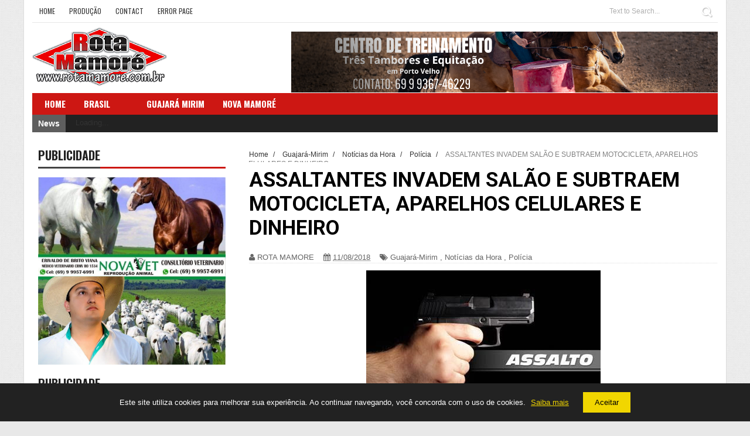

--- FILE ---
content_type: text/html; charset=UTF-8
request_url: https://www.rotamamore.com.br/2018/11/assaltantes-invadem-salao-e-subtraem.html
body_size: 33440
content:
<!DOCTYPE html>
<html dir='ltr' xmlns='http://www.w3.org/1999/xhtml' xmlns:b='http://www.google.com/2005/gml/b' xmlns:data='http://www.google.com/2005/gml/data' xmlns:expr='http://www.google.com/2005/gml/expr'>
<head>
<link href='https://www.blogger.com/static/v1/widgets/335934321-css_bundle_v2.css' rel='stylesheet' type='text/css'/>
<script async='async' crossorigin='anonymous' src='https://pagead2.googlesyndication.com/pagead/js/adsbygoogle.js?client=ca-pub-2039904669417213'></script>
<script async='async' crossorigin='anonymous' src='https://pagead2.googlesyndication.com/pagead/js/adsbygoogle.js?client=ca-pub-2039904669417213'></script>
<!--[if lt IE 9]> <script src="http://html5shiv.googlecode.com/svn/trunk/html5.js"> </script> <![endif]-->
<meta content='width=device-width,initial-scale=1,minimum-scale=1,maximum-scale=1' name='viewport'/>
<meta content='text/html;charset=UTF-8' http-equiv='Content-Type'/>
<meta content='IE=edge,chrome=1' http-equiv='X-UA-Compatible'/>
<meta content='text/html; charset=UTF-8' http-equiv='Content-Type'/>
<meta content='blogger' name='generator'/>
<link href='https://www.rotamamore.com.br/favicon.ico' rel='icon' type='image/x-icon'/>
<link href='https://www.rotamamore.com.br/2018/11/assaltantes-invadem-salao-e-subtraem.html' rel='canonical'/>
<link rel="alternate" type="application/atom+xml" title="ROTA MAMORÉ - Atom" href="https://www.rotamamore.com.br/feeds/posts/default" />
<link rel="alternate" type="application/rss+xml" title="ROTA MAMORÉ - RSS" href="https://www.rotamamore.com.br/feeds/posts/default?alt=rss" />
<link rel="service.post" type="application/atom+xml" title="ROTA MAMORÉ - Atom" href="https://www.blogger.com/feeds/7521661230533918843/posts/default" />

<link rel="alternate" type="application/atom+xml" title="ROTA MAMORÉ - Atom" href="https://www.rotamamore.com.br/feeds/7449700555615912784/comments/default" />
<!--Can't find substitution for tag [blog.ieCssRetrofitLinks]-->
<link href='https://blogger.googleusercontent.com/img/b/R29vZ2xl/AVvXsEiVXQFOcYTEiFXZ2o1Wo6Djf6X4tuvD8KJJ6BoNo0oG3YatrzGp-bvmaEU5Y0ydVJsV1pSKkLPqbqkCs7tnAqNnPyDvDFzbUTNlec_jNmNBvEW6lGc8Dr0BnP7UXlGMQAUrZi8AgT3QlZYo/s400/assalto-a-mao-armada.jpg' rel='image_src'/>
<meta content='https://www.rotamamore.com.br/2018/11/assaltantes-invadem-salao-e-subtraem.html' property='og:url'/>
<meta content='ASSALTANTES INVADEM SALÃO E SUBTRAEM MOTOCICLETA, APARELHOS CELULARES E DINHEIRO' property='og:title'/>
<meta content='     Dupla invadiu salão localizada a Avenida Princesa Isabel, bairro São José e levaram dinheiro, motocicleta e aparelhos celulares das vít...' property='og:description'/>
<meta content='https://blogger.googleusercontent.com/img/b/R29vZ2xl/AVvXsEiVXQFOcYTEiFXZ2o1Wo6Djf6X4tuvD8KJJ6BoNo0oG3YatrzGp-bvmaEU5Y0ydVJsV1pSKkLPqbqkCs7tnAqNnPyDvDFzbUTNlec_jNmNBvEW6lGc8Dr0BnP7UXlGMQAUrZi8AgT3QlZYo/w1200-h630-p-k-no-nu/assalto-a-mao-armada.jpg' property='og:image'/>
<title>
ASSALTANTES INVADEM SALÃO E SUBTRAEM MOTOCICLETA, APARELHOS CELULARES E DINHEIRO - ROTA MAMORÉ
</title>
<!-- Description and Keywords (start) -->
<meta content='YOUR KEYWORDS HERE' name='keywords'/>
<!-- Description and Keywords (end) -->
<meta content='ASSALTANTES INVADEM SALÃO E SUBTRAEM MOTOCICLETA, APARELHOS CELULARES E DINHEIRO' property='og:title'/>
<meta content='https://www.rotamamore.com.br/2018/11/assaltantes-invadem-salao-e-subtraem.html' property='og:url'/>
<meta content='article' property='og:type'/>
<meta content='https://blogger.googleusercontent.com/img/b/R29vZ2xl/AVvXsEiVXQFOcYTEiFXZ2o1Wo6Djf6X4tuvD8KJJ6BoNo0oG3YatrzGp-bvmaEU5Y0ydVJsV1pSKkLPqbqkCs7tnAqNnPyDvDFzbUTNlec_jNmNBvEW6lGc8Dr0BnP7UXlGMQAUrZi8AgT3QlZYo/s400/assalto-a-mao-armada.jpg' property='og:image'/>
<meta content='ROTA MAMORÉ' property='og:site_name'/>
<meta content='https://www.rotamamore.com.br/' name='twitter:domain'/>
<meta content='ASSALTANTES INVADEM SALÃO E SUBTRAEM MOTOCICLETA, APARELHOS CELULARES E DINHEIRO' name='twitter:title'/>
<meta content='summary_large_image' name='twitter:card'/>
<meta content='https://blogger.googleusercontent.com/img/b/R29vZ2xl/AVvXsEiVXQFOcYTEiFXZ2o1Wo6Djf6X4tuvD8KJJ6BoNo0oG3YatrzGp-bvmaEU5Y0ydVJsV1pSKkLPqbqkCs7tnAqNnPyDvDFzbUTNlec_jNmNBvEW6lGc8Dr0BnP7UXlGMQAUrZi8AgT3QlZYo/s400/assalto-a-mao-armada.jpg' name='twitter:image'/>
<meta content='ASSALTANTES INVADEM SALÃO E SUBTRAEM MOTOCICLETA, APARELHOS CELULARES E DINHEIRO' name='twitter:title'/>
<!-- Social Media meta tag need customer customization -->
<meta content='Facebook App ID here' property='fb:app_id'/>
<meta content='Facebook Admin ID here' property='fb:admins'/>
<meta content='@username' name='twitter:site'/>
<meta content='@username' name='twitter:creator'/>
<link href="//fonts.googleapis.com/css?family=Fjalla+One" rel="stylesheet" type="text/css">
<link href='https://maxcdn.bootstrapcdn.com/font-awesome/4.4.0/css/font-awesome.min.css' rel='stylesheet'/>
<link href='//fonts.googleapis.com/css?family=Oswald%3A400%2C300%2C700&ver=3.8.4' id='kopa-default-heading-font-css' media='all' rel='stylesheet' type='text/css'/>
<link href="//fonts.googleapis.com/css?family=Raleway:300,400,500,600" rel="stylesheet" type="text/css">
<link href="//fonts.googleapis.com/css?family=Arimo:400,700,400italic,700italic%7CMontserrat:400,700%7CRoboto:400,700%7CRoboto+Condensed:400&amp;ver=1408323976" id="redux-google-fonts-css" media="all" rel="stylesheet" type="text/css">
<style id='page-skin-1' type='text/css'><!--
/*
-----------------------------------------------
Blogger Template Style
Name:        Gonzo
Author :     http://www.soratemplates.com
License:     Free Version
----------------------------------------------- */
/* Variable definitions
====================
<Variable name="maincolor" description="Main Color" type="color" default="#ff5b4d"/>
*/
html,body,div,span,applet,object,iframe,h1,h2,h3,h4,h5,h6,p,blockquote,pre,a,abbr,acronym,address,big,cite,code,del,dfn,em,img,ins,kbd,q,s,samp,small,strike,strong,sub,sup,tt,var,b,u,i,center,dl,dt,dd,ol,ul,li,fieldset,form,label,legend,table,caption,tbody,tfoot,thead,tr,th,td,article,aside,canvas,details,embed,figure,figcaption,footer,header,hgroup,menu,nav,output,ruby,section,summary,time,mark,audio,video{margin:0;padding:0;border:0;font-size:100%;font:inherit;vertical-align:baseline;}
/* HTML5 display-role reset for older browsers */
article,aside,details,figcaption,figure,footer,header,hgroup,menu,nav,section{display:block;}body{line-height:1;display:block;}*{margin:0;padding:0;}html{display:block;}ol,ul{list-style:none;}blockquote,q{quotes:none;}blockquote:before,blockquote:after,q:before,q:after{content:&#39;&#39;;content:none;}table{border-collapse:collapse;border-spacing:0;}
/* FRAMEWORK */
a.quickedit img {width: 18px!important;height: 18px!important;}
#bottombar a.quickedit {background: transparent!important;}
.navbar,.post-feeds,.feed-links{display:none;
}
.section,.widget{margin:0 0 0 0;padding:0 0 0 0;
}
strong,b{font-weight:bold;
}
cite,em,i{font-style:italic;
}
a:link{color:#383838;text-decoration:none;outline:none;transition:all 0.25s;-moz-transition:all 0.25s;-webkit-transition:all 0.25s;
}
a:visited{color:#333333;text-decoration:none;
}
a:hover{color:#ff5b4d;text-decoration:none;
}
a img{border:none;border-width:0;outline:none;
}
abbr,acronym{
}
sup,sub{vertical-align:baseline;position:relative;top:-.4em;font-size:86%;
}
sub{top:.4em;}small{font-size:86%;
}
kbd{font-size:80%;border:1px solid #999;padding:2px 5px;border-bottom-width:2px;border-radius:3px;
}
mark{background-color:#ffce00;color:black;
}
p,blockquote,pre,table,figure,hr,form,ol,ul,dl{margin:1.5em 0;
}
hr{height:1px;border:none;background-color:#666;
}
/* heading */
h1,h2,h3,h4,h5,h6{font-weight:bold;line-height:normal;margin:0 0 0.6em;
}
h1{font-size:200%
}
h2{font-size:180%
}
h3{font-size:160%
}
h4{font-size:140%
}
h5{font-size:120%
}
h6{font-size:100%
}
/* list */
ol,ul,dl{margin:.5em 0em .5em 3em
}
ol{list-style:decimal outside
}
ul{list-style:disc outside
}
li{margin:.5em 0
}
dt{font-weight:bold
}
dd{margin:0 0 .5em 2em
}
/* form */
input,button,select,textarea{font:inherit;font-size:100%;line-height:normal;vertical-align:baseline;
}
textarea{display:block;-webkit-box-sizing:border-box;-moz-box-sizing:border-box;box-sizing:border-box;
}
/* code blockquote */
pre,code{font-family:&quot;Courier New&quot;,Courier,Monospace;color:inherit;
}
pre{white-space:pre;word-wrap:normal;overflow:auto;
}
.post-body blockquote {
background: url(https://blogger.googleusercontent.com/img/b/R29vZ2xl/AVvXsEgCGmtPF7iZtfNPo63KaS8CQyDRY13PZSXSnyPqIYuRkXPEXbsoeBlAQrW8UL7vm_I-vWAXIP0M_1sGJAyTFup9Gs-jHd0A4rzuHpR2-6M0SC96Zq5UKVLmaXB7rHN_XFSncoXGZetpYfNR/s50/quote.png) no-repeat scroll left 18px transparent;
font-family: Monaco,Georgia,&quot;
font-size: 100%;
font-style: italic;
line-height: 22px;
margin: 20px 0 30px 20px;
min-height: 60px;
padding: 0 0 0 60px;
}
/* table */
.post-body table[border=&quot;1&quot;] th, .post-body table[border=&quot;1&quot;] td, .post-body table[border=&quot;1&quot;] caption{border:1px solid;padding:.2em .5em;text-align:left;vertical-align:top;
}
.post-body table.tr-caption-container {border:1px solid #e5e5e5;
}
.post-body th{font-weight:bold;
}
.post-body table[border=&quot;1&quot;] caption{border:none;font-style:italic;
}
.post-body table{
}
.post-body td, .post-body th{vertical-align:top;text-align:left;font-size:13px;padding:3px 5px;border:1px solid #e5e5e5;
}
.post-body th{background:#f0f0f0;
}
.post-body table.tr-caption-container td {border:none;padding:8px;
}
.post-body table.tr-caption-container, .post-body table.tr-caption-container img, .post-body img {max-width:100%;height:auto;
}
.post-body td.tr-caption {color:#666;font-size:80%;padding:0px 8px 8px !important;
}
img {
max-width:100%;
height:auto;
border:0;
}
table {
max-width:100%;
}
.clear {
clear:both;
}
.clear:after {
visibility:hidden;
display:block;
font-size:0;
content:" ";
clear:both;
height:0;
}
body#layout #mywrapper{
width: 60%;
float: right;
}
body#layout #post-wrapper {
width: 100%;
float: right;
}
body#layout div#main {
width: 100%;
}
body#layout #header-wrapper {
min-height: 0px;
margin-top: 70px;
}
body#layout .stylebox1 {
width: 33%;
}
body#layout .container {
width: 725px;
margin: 0 auto;
}
body {
background: #fff url(https://blogger.googleusercontent.com/img/b/R29vZ2xl/AVvXsEj5ivT6ApCbdaRJYb9-e5Zy2UrwYmtWTMFKLV6NNeyhbdy1Ooh2flPDaOog48IuL509f9vawFFc-drTJIHwGAkEMqi0V14dDwPp-oNu4EHm0iifJAqFXc9YHSACzRYE80B-sNRedF9KoabY/s1600/bg.jpg) top center;
background-color: #e8e8e8;
margin: 0 0 0 0;
padding: 0 0 0 0;
color: #333333;
font: normal normal 13px Arial, sans-serif;
text-align: left;
}
/* outer-wrapper */
#outer-wrapper {
background:#ffffff;
max-width:1170px;
margin: 0px auto 0;
overflow:hidden;
padding: 0 14px;
border-left: 1px solid #ddd;
border-right: 1px solid #ddd;
}
/* NAVIGATION MENU */
.top-menu {
font:normal normal 12px Arial, sans-serif;
margin:0 auto;
height:38px;
border-bottom: 1px solid #e6e6e6;
overflow:hidden;
}
.menubar {
list-style-type:none;
margin:0 0 0 0;
padding:0 0 0 0;
}
.menubar li {
display:block;
float:left;
line-height:38px;
margin:0 0 0 0;
padding:0 0 0 0;
}
.menubar li a {
color: #393939;
display: block;
padding: 0 12px;
font-size: 12px;
text-transform: uppercase;
font-family: 'Oswald', sans-serif;
}
.menubar li a:hover {
color:#ff5b4d;
}
/* HEADER WRAPPER */
#header-wrapper {
margin:0 auto;
padding: 0px;
min-height: 120px;
}
.header {
float:left;
width:25.7%;
max-width:257px;
height: 100px;
margin: 0px 0 0PX;
}
.header h1.title,.header p.title {
font:normal bold 40px Fjalla One, Arial, Helvetica, sans-serif;
margin:0 0 0 0;
text-transform:uppercase;
}
.titlewrapper h1 {
padding: 40px 0;
}
.header .description {
color:#555555;
}
.header a {
color:#333333;
}
.header a:hover {
color:#999;
}
.header img {
display:block;
padding: 8px 0px;
}
.header-right {
float: right;
padding: 0;
margin: 15px 0px 0 0;
width: 72.8%;
max-width: 728px;
max-height: 90px;
}
.header-right img {
display:block;
}
#nav {
font: normal bold 12px Arial, sans-serif;
text-transform: uppercase;
height: 25px;
line-height: 25px;
padding: 0 28px;
background-color: #CD1713;
padding: 6px;
}
.menubar2 {
list-style: none;
margin:0 0 0 0;
*zoom: 1;
float:left;
width: 100%;
}
.menubar2:before,
.menubar2:after {
content: " ";
display: table;
}
.menubar2:after {
clear: both;
}
.menubar2 ul {
list-style: none;
margin:0 0 0 0;
width:12em;
}
.menubar2 a {
display:block;
padding:0 15px;
}
.menubar2 li {
position: relative;
margin:0 0;
padding: 0 1px 0 0;
border-color: #222222;
border-image: none;
border-width: 0 0 0 1px;
}
.menubar2 > li {
float: left;
}
.menubar2 > li > a {
display: block;
height: 30px;
text-decoration: none;
color: #fff;
text-transform: uppercase;
font-family: 'Oswald', sans-serif;
font-size: 15px;
}
.menubar2 li ul {
background: #CD1713;
display:block;
position:absolute;
left:0;
z-index:10;
visibility:hidden;
opacity:0;
-webkit-transition:all .25s ease-out;
-moz-transition:all .25s ease-out;
-ms-transition:all .25s ease-out;
-o-transition:all .25s ease-out;
transition:all .25s ease-out;
}
.menubar2 li li ul {
left:100%;
top:-1px;
}
.menubar2 > li.hover > ul {
visibility:visible;
opacity:10;
}
.menubar2 li li.hover ul {
visibility:visible;
opacity:10;
}
.menubar2 li li a {
display: block;
color: #fff;
font-family: 'Droid Sans', sans-serif;
position: relative;
z-index:100;
line-height:32px;
}
.menubar2 li li a:hover {
color:#fff;
}
.menubar2 li li li a {
color: #e0dfdf;
font-family: 'Droid Sans', sans-serif;
text-shadow: 0 1px 1px #4B4B4B;
z-index:20;
}
i.fa.fa-home {
font-size: 25px;
padding: 12px 5px;
}
/* CONTENT WRAPPER */
#content-wrapper {
background-color:#f6f6f6;
margin: 0 auto;
padding: 0px 0;
word-wrap:break-word;
}
div#featured-posts-section {
max-height: 450px;
overflow: hidden;
margin-bottom: 20px;
background: #222;
}
.largebanner {
background:#fff;
border-right:1px solid #e5e5e5;
border-bottom:1px solid #e5e5e5;
border-left:1px solid #e5e5e5;
}
.largebanner .widget {
padding:15px 14px;
overflow:hidden;
}
.largebanner img, .largebanner iframe{
display:block;
max-width:100%;
border:none;
overflow:hidden;
}
/* POST WRAPPER */
#post-wrapper {
background:transparent;
float:left;
width:817px;
max-width:817px;
margin:0 0 10px;
}
.post-container {
padding:0px 0px 0 0;
}
.breadcrumbs {font-size: 90%;height: 16px;margin-bottom: 10px;margin-top: 1px;overflow: hidden;padding: 5px;margin-left: -15px;}
.breadcrumbs > span {padding: 10px 5px 10px 10px;}
.breadcrumbs > span:last-child {background: none repeat scroll 0 0 transparent;color: #808080;}
.breadcrumbs a {color: #333333;}
.post {
background:#ffffff;
margin:0 0 15px;
padding:15px 0;
}
.post-body {
line-height:1.6em;
font-size: 14px;
}
h2.post-title, h1.post-title {
font:normal normal 25px Fjalla One, Helvetica, Arial, sans-serif;
}
h2.post-title a, h1.post-title a, h2.post-title, h1.post-title {
color:#383838;
}
h2.post-title a:hover, h1.post-title a:hover {
color:#CD1713;
}
.img-thumbnail {
background:#fbfbfb url(https://blogger.googleusercontent.com/img/b/R29vZ2xl/AVvXsEhWSEycL18vjqApyi4uYxwSZ83sXY8sHl0-19TOZgfej72PO6wdGntecLuuLL8OwT2sRwe_BlaLVrXRSy3bil2RYcTfLbr0KL6JqfrGp-VAjTCBw3d5tJwp_F_dYb_k3Lkj0cLO4LGI8x3a/w200-c-h140/no-image.png) no-repeat center center;
position:relative;
float:left;
width:400px;
height:220px;
margin:0 15px 0 0;
}
.img-thumbnail img {
width:400px;
height:220px;
}
span.rollover {
}
span.rollover:before {
content:"";
position: absolute;
width:24px;
height:24px;
margin:-12px;
top:50%;
left:50%;
}
span.rollover:hover {
opacity: .7;
-o-transition:all 1s;
-moz-transition:all 1s;
-webkit-transition:all 1s;
}
.post-info {
background: transparent;
margin: 0 0 12px;
color: #666666;
font-size: 13px;
border-bottom: 1px dotted #dedede;
}
.post-info a {
display:inline-block;
color:#666666;
}
.author-info, .time-info, .comment-info, .label-info, .review-info {
margin-right:12px;
display:inline;
}
a.readmore {
display:inline-block;
margin:15px 0 0;
background-color:#ffffff;
border:1px solid #dddddd;
padding:0px 10px;
line-height:26px;
color:#333333;
font-size:11px;
font-weight:bold;
text-transform:uppercase;
}
a.readmore:hover  {
border:1px solid #aaaaaa;
}
/* Page Navigation */
.pagenavi {
clear: both;
margin: 0x 0 10px;
text-align: center;
font-size: 14px;
font-weight: bold;
padding: 0px;
text-transform: uppercase;
border-bottom: 1px solid #ddd;
border-top: 1px solid #ddd;
}
.pagenavi span,.pagenavi a {
padding: 6px 20px 6px 15px;
margin-right:3px;
display:inline-block;
color:$(readmore.color);
float: left;
background: none repeat scroll 0 0 transparent;
border-right: 1px solid #DDDDDD;
background-color:$(readmore.background.color);
border: 1px solid $(readmore.border.color);
}
.pagenavi .current, .pagenavi .pages, .pagenavi a:hover {
border: 1px solid $(readmore.hover.color);
}
.pagenavi .pages {
display:none;
}
/* SIDEBAR WRAPPER */
#sidebar-wrapper {
float: left;
width: 35%;
max-width: 320px;
margin: 11px auto 0;
padding: 10px;
}
.sidebar h2, .panel h2 {
display: block;
font-weight: 700;
line-height: 25px;
padding: 0 0 7px 0px;
margin: 6px 0 5px 0;
border-bottom: 3px #CD1713 solid;
color: #222;
font-family: 'Oswald', sans-serif;
font-size: 20px;
margin: 6px 0 15px 0;
text-transform: uppercase;
}
#sidebar1 h2 span,#sidebar h2 span{
}
.sidebar h2 span {
border-bottom: 3px #444 solid;
padding-bottom: 5px;
}
#bottombar h2 span {
bottom: -2px;
padding: 6px;
color: #fff;
}
.sidebar h2:after, .panel h2:after {
content: " ";
width:90px;
height: 0px;
position: absolute;
left: 0;
bottom: -2px;
}
.sidebar .widget {
margin:0 0 15px;
}
.sidebar ul, .sidebar ol {
list-style-type:none;
margin:0 0 0 0;
padding:0 0 0 0;
}
.sidebar li {
margin:5px 0;
padding:0 0 0 0;
}
/* Recent Post */
.recent-post-title {
margin:0 0 15px;
padding:0;
position:relative;
}
.recent-post-title h2 {
font-family: 'Oswald', sans-serif;
font-size: 20px;
color: #fff;
margin: 6px 0 25px 0;
padding: 5px;
}
.special-heading h2 {
font-family: 'Oswald', sans-serif;
font-size: 20px;
margin: 6px 0 25px 0;
}
.recent-post-title h2 a {
color:#474747;
padding: 0 10px;
}
.stylebox {
float:left;
width:33.3%;
margin:0 0;
}
.stylebox .widget {
padding:0 7px 15px;
}
.stylebox .widget-content {
background:#ffffff;
}
.stylebox ul {
list-style-type:none;
margin:0 0 0 0;
padding:0 0 0 0;
}
.stylebox1 {
float:left;
width:98%;
margin:0 0;
}
.stylebox1 .widget {
padding:0 0px 15px 0;
}
.stylebox1 .widget-content {
background:#ffffff;
}
.stylebox1  ul {
list-style-type:none;
margin:0 0 0 0;
padding:0 0 0 0;
}
/* Recent Post */
ul.xpose_thumbs {
margin:0 0 0 0;
}
ul.xpose_thumbs li {
font-size:12px;
min-height:68px;
margin:0 0 8px;
padding:0 0 8px;
border-bottom:1px dotted #e5e5e5;
}
ul.xpose_thumbs .xpose_thumb {
position:relative;
background:#fbfbfb;
margin:3px 0 10px 0;
width:100%;
height:50px;
padding-bottom:46%;
overflow:hidden;
}
ul.xpose_thumbs .xpose_thumb img {
height:auto;
width:100%;
}
.xposez {
margin:0 0 0 0;
width:60%;
float:left;
}
ul.xpose_thumbs1 {
margin:0 0 0 0;
width:100%;
float:left;
}
ul.xpose_thumbs1 li {
font-size:12px;
min-height:68px;
margin:0 0 8px;
padding:0 0 8px;
border-bottom:1px dotted #e5e5e5;
}
ul.xpose_thumbs1 .xpose_thumb {
position:relative;
background:#fbfbfb;
margin:3px 0 10px 0;
width:100%;
height:62px;
padding-bottom:46%;
overflow:hidden;
}
ul.xpose_thumbs1 .xpose_thumb img {
height:auto;
width:100%;
}
ul.xpose_thumbs2 {
font-size:13px;
}
ul.xpose_thumbs2 li {
padding:0 0;
font-size:11px;
margin: 0 0 8px;
padding: 0 0 8px;
border-bottom:1px dotted #e5e5e5;
}
ul.xpose_thumbs2 .xpose_thumb2 {
background:#fbfbfb;
float:left;
margin:3px 8px 0 0;
height:110px;
width:110px;
}
ul.xpose_thumbs2 .xpose_thumb2 img {
height:110px;
width:110px;
}
span.xpose_title {
display:block;
margin:0 0 5px;
line-height:1.4em;
font-family: Roboto;
line-height: 24px;
letter-spacing: 0.5px;
font-style: normal;
font-size: 22px;
font: 400 24px/26px 'Oswald', sans-serif;
color: #434c51;
}
span.xpose_title2 {
font-size:18px;
}
span.rp_summary {
display:block;
margin:6px 0 0;
color: #747474;
font-family: Open Sans,sans-serif;
font-size: 14px;
font-weight: 400;
}
span.xpose_meta {
background:transparent;
display:block;
font-size:12px;
color:#aaa;
margin-top: 17px;
}
span.xpose_meta a {
color:#aaa !important;
display:inline-block;
}
span.xpose_meta_date, span.xpose_meta_comment, span.xpose_meta_more  {
display:inline-block;
margin-right:8px;
}
span.xpose_meta_date:before {
content: "\f017";
font-family: FontAwesome;
font-style: normal;
font-weight: normal;
text-decoration: inherit;
padding-right:4px;
}
span.xpose_meta_comment:before  {
content: "\f086";
font-family: FontAwesome;
font-style: normal;
font-weight: normal;
text-decoration: inherit;
padding-right:4px;
}
span.xpose_meta_more:before {
content: "\f0a9";
font-family: FontAwesome;
font-style: normal;
font-weight: normal;
text-decoration: inherit;
padding-right:4px;
}
ul.xpose_thumbs2 li a:hover, ul.xpose_thumbs li a:hover {
color:#C62A27;
}
ul.xpose_thumbs22 {
font-size:13px;
width:38%;
float:right;
}
ul.xpose_thumbs22 li {
padding:0 0;
min-height:115px;
font-size:11px;
margin: 0 0 8px;
padding: 0 0 8px;
border-bottom:1px dotted #e5e5e5;
}
ul.xpose_thumbs22 .xpose_thumb2 {
background:#fbfbfb;
float:left;
margin:3px 8px 0 0;
height: 187px;
width: 300px;
}
ul.xpose_thumbs22 .xpose_thumb2 img {
height: 180px;
width: 300px;
}
span.xpose_title {
display:block;
margin:0 0 5px;
line-height:1.4em;
font-family: Roboto;
line-height: 24px;
letter-spacing: 0.5px;
font-style: normal;
font-size: 22px;
font: 400 24px/26px 'Oswald', sans-serif;
color: #434c51;
}
span.xpose_title2 {
font-size:18px;
}
span.rp_summary {
display:block;
margin:6px 0 0;
color:#747474;
}
span.xpose_meta {
background:transparent;
display:block;
font-size:12px;
color:#aaa;
margin-top: 17px;
}
span.xpose_meta a {
color:#aaa !important;
display:inline-block;
}
span.xpose_meta_date, span.xpose_meta_comment, span.xpose_meta_more  {
display:inline-block;
margin-right:8px;
}
span.xpose_meta_date:before {
content: "\f017";
font-family: FontAwesome;
font-style: normal;
font-weight: normal;
text-decoration: inherit;
padding-right:4px;
}
span.xpose_meta_comment:before  {
content: "\f086";
font-family: FontAwesome;
font-style: normal;
font-weight: normal;
text-decoration: inherit;
padding-right:4px;
}
span.xpose_meta_more:before {
content: "\f0a9";
font-family: FontAwesome;
font-style: normal;
font-weight: normal;
text-decoration: inherit;
padding-right:4px;
}
ul.xpose_thumbs22 li a:hover, ul.xpose_thumbs li a:hover {
color:#ff5b4d;
}
/* BOTTOMBAR */
#bottombar {
overflow:hidden;
margin:0 auto;
padding:15px 28px;
color:#dddddd;
background-color: #3A3A3A;
}
#bottombar .left {
float:left;
width:34%;
}
#bottombar .center {
float:left;
width:34%;
}
#bottombar .right {
float:right;
width:32%;
}
#bottombar .left .widget, #bottombar .center .widget {
margin:0 15px 15px 0;
}
#bottombar .right .widget {
margin:0 0 15px 0;
}
#bottombar h2 {
font:normal bold 13px Arial, sans-serif;
margin:0 0 10px 0;
padding:6px 0;
text-transform:uppercase;
position:relative;
color:#eeeeee;
border-bottom: 3px #414141 solid;
}
#bottombar ul, #bottombar ol {
list-style-type:none;
margin:0 0 0 0;
padding:0 0 0 0;
}
#bottombar li {
margin:5px 0;
padding:0 0 0 0;
}
#bottombar ul li:before {
color:#eeeeee !important;
}
#bottombar a {
color:#dddddd;
}
#bottombar a:hover {
color:#ffffff;
}
/* FOOTER */
#footer-wrapper {
background:#222;
margin:0 auto;
padding:8px 20px;
overflow:hidden;
color:#eeeeee;
font-size:12px;
}
.footer-left {
float:left;
margin:10px;
margin-top: 9px;
color: #949494;
}
.footer-right {
float:right;
margin:10px;
color: #949494;
}
#footer-wrapper a {
color:#b8b8b8;
}
#footer-wrapper a:hover {
color:#ffffff;
}
/* CUSTOM WIDGET */
.widget ul {
line-height:1.4em;
}
/* Tab Menu */
.set, .panel {
margin: 0 0;
}
.tabs .panel {
padding:0 0;
}
.tabs-menu {
border-bottom:3px solid #E73138;
padding: 0 0;
margin:0 0;
}
.tabs-menu li {
font:normal bold 12px Arial, sans-serif;
display: inline-block;
*display: inline;
zoom: 1;
margin: 0 3px 0 0;
padding:10px;
background:#fff;
border:1px solid #e5e5e5;
border-bottom:none !important;
color:#333333;
cursor:pointer;
position:relative;
}
.tabs-menu .active-tab {
background:#E73138;
border:1px solid #E73138;
border-bottom:none !important;
color:#fff;
}
.tabs-content {
padding:10px 0;
}
.tabs-content .widget li {
float:none !important;
margin:5px 0;
}
.tabs-content .widget ul {
overflow:visible;
}
/* Custom CSS for Blogger Popular Post Widget */
.PopularPosts ul,
.PopularPosts li,
.PopularPosts li img,
.PopularPosts li a,
.PopularPosts li a img {
margin:0 0;
padding:0 0;
list-style:none;
border:none;
background:none;
outline:none;
}
.PopularPosts ul {
margin:.5em 0;
list-style:none;
color:black;
counter-reset:num;
}
.PopularPosts ul li img {
display:block;
margin:0 .5em 0 0;
width:100px;
height:100px;
float:left;
padding: 2px;
border: 1px solid lightGrey;
}
.PopularPosts ul li {
counter-increment:num;
position:relative;
}
.PopularPosts .item-title {
padding-bottom: .2em;
font-size: 16px;
font-weight: 300;
font-family: 'Oswald', sans-serif;
}
/* Set color and level */
.PopularPosts ul li {margin-right:1% !important}
.PopularPosts .item-thumbnail {
margin:0 0 0 0;
}
.PopularPosts .item-snippet {
font-size:11.5px;
color: #747474;
}
.profile-img{
display:inline;
opaciry:10;
margin:0 6px 3px 0;
}
/* back to top */
#back-to-top {
padding: 8px 10px;
color: #FFF;
height: 30px;
text-align: center;
cursor: pointer;
background-color: #333;
}
.back-to-top {
position:fixed !important;
position:absolute;
bottom:20px;
right:20px;
z-index:999;
}
#back-to-top:hover {
background-color: #f8674a;
}
/* ==== Related Post Widget Start ==== */
#related-posts h2 > span{
border-bottom: 2px solid #ff5b4d;
bottom: -2px;
padding: 4px 10px;
}
#related-posts{
float:left;
width:100%;
margin-bottom:40px;
}
#related-posts h2{
border-bottom: 2px solid #eee;
padding: 4px 0;
font: normal normal 18px Oswald;
text-transform: uppercase;
font: normal bold 12px Arial, sans-serif;
text-align: left;
color: #474747;
margin-bottom: 5px;
display:none;
}
#related-posts #r-title {
width:100%;
padding:8px 0px 20px;
color:#fff;
height:25px;
text-align:left;
margin:-59px 0px 0px 0px;
font: normal 14px Oswald;
line-height:20px;
background: rgba(35, 35, 35, 0.9);
opacity: 0.9;filter: alpha(opacity = 90);
}
#related-posts a {
width: 258px;
text-decoration: none;
margin: 0 7px 7px 0;
float: left;
}
#related-posts h8 {
padding-left: 14px;
display: inline-block;
}
#related-posts .related_img {
padding:0px;
width:100%;
height:160px;
}
#related-posts .related_img:hover{
opacity:.7;
filter:alpha(opacity=70);
-moz-opacity:.7;
-khtml-opacity:.7;
}
/* share buttons */
.share-buttons-box {
height: 67px;
background: url(https://blogger.googleusercontent.com/img/b/R29vZ2xl/AVvXsEjjfmNyekqLfWv0gAEGvSpBBhVZR58eFPDNgQKVnjjd_V8POA7WhAelRBQhtKYfHwe49skO6wTHLlEFDuJ7FhORkNC1CESyIXHi2uOWWGF1GEA1wDMlubsGHeQX-HN5Fr0d3xY3TIysf9Lp/s1600/share.png) no-repeat 330px 10px;
margin:20px 0 15px;
overflow:hidden;
}
.share-buttons {
margin:0 0;
height:67px;
float:left;
}
.share-buttons .share {
float:left;
margin-right:10px;
display:inline-block;
}
/* error and search */
.status-msg-wrap {
font-size:120%;
font-weight:bold;
width:100%;
margin:20px auto;
}
.status-msg-body {
padding:20px 2%;
width:96%;
}
.status-msg-border {
border:1px solid #e5e5e5;
opacity:10;
width:auto;
}
.status-msg-bg {
background-color:#ffffff;
}
.status-msg-hidden {
padding:20px 2%;
}
#ArchiveList ul li:before {
content:"" !important;
padding-right:0px !important;
}
/* facebook comments */
.fb-comments{width: 100% !important;}
.fb-comments iframe[style]{width: 100% !important;}
.fb-like-box{width: 100% !important;}
.fb-like-box iframe[style]{width: 100% !important;}
.fb-comments span{width: 100% !important;}
.fb-comments iframe span[style]{width: 100% !important;}
.fb-like-box span{width: 100% !important;}
.fb-like-box iframe span[style]{width: 100% !important;
}
.rich-snippet {
padding:10px;
margin:15px 0 0;
border:3px solid #eee;
font-size:12px;
}
/*-------sidebar----------------*/
.sidebar-narrow{margin:0}
#sidebar-narrow .widget{margin-bottom:30px;}
#sidebar-narrow{float:right;width:160px;margin-right: 14px;
border-right: 1px solid #eaeaea;
border-left: 1px solid #eaeaea;
padding: 16px 10px 0 15px;}
div#main {
width: 98%;
margin-top: 15px;
}
div#mywrapper {
float: right;
width: 800px;
margin-top:10px;
overflow: hidden;
}
#sidebartab {
margin-bottom: 10px;
}
.tab-widget-menu {
border-bottom: 4px solid #CD1713;
margin: 0;
padding: 8px 0 0 2px;
}
.tab-widget-menu li:first-child {
margin-left: -3px;
}
#sidebartab .widget {
margin-bottom: 0;
padding-bottom: 0;
}
#sidebartab .h2title {
display: none;
}
#sidebartab .h2titlesmall {
display: none;
}
#sidebartab .widget-content {
box-shadow: none;
-moz-box-shadow: none;
-webkit-box-shadow: none;
border: 0;
}
.tab-widget-menu ul, .tab-widget-menu li {
list-style: none;
padding: 0;
margin: 0;
}
.tab-widget-menu li {
color: #FFF;
cursor: pointer;
background: #222;
float: left;
height: 45px;
line-height: 45px;
margin: -2px 0px 0 0px;
padding: 0px;
position: relative;
text-align: center;
width: 32.5%;
z-index: 2;
font-size: 17px;
border-right: 2px solid #eee;
border-left: 2px solid #eee;
border-top: 1px solid #eee;
text-align: center;
}
.tab-widget-menu li.selected {
background: #CD1713;
border-width: 1px 1px 3px;
color: #FFF;
margin-top: -2px;
}
#sidebartab .h2title, #sidebartab h2 {
display: none;
}
#sidebartab .h2titlesmall, #sidebartab h2 {
display: none;
}
#sidebartab .popular-posts li {
background: none repeat scroll 0 0 transparent;
border-bottom: 1px solid #E9E9E9;
overflow: hidden;
padding: 10px 0;
}
.PopularPosts img:hover, #sidebartab .widget-content img:hover {
}
#sidebarlab .sidebar li a:hover {
color: #fff;
background: #222;
}
.PopularPosts a {font-weight:bold;}
.tagcloud a {
background: #e4e4e4;
color: #888;
display: block;
float: left;
font-size: 14px!important;
line-height: 12px;
margin: 0 2px 2px 0;
padding: 12px 17px;
}
.tagcloud a:link {
color: #888;
}
.tagcloud a:hover {
background: #ff5b4d;
color: #fff;
}
.tagcloud1 a {
background: #2c2c2c;
color: #888;
display: block;
float: left;
font-size: 14px!important;
line-height: 12px;
margin: 0 2px 2px 0;
padding: 12px 17px;
}
.tagcloud1 a:link {
color: #888;
}
.tagcloud1 a:hover {
background: #C62A27;
color: #fff;
}
.showpageArea a {
clear:both;
margin:-5px 0 10px;
text-align:center;
font-size:11px;
font-weight:bold;
text-transform:uppercase;
}
.showpageNum a {
padding:6px 10px;
margin-right:3px;
display:inline-block;
color:#333333;
background-color:#ffffff;
border: 1px solid #dddddd;
}
.showpageNum a:hover {
border: 1px solid #aaaaaa;
}
.showpagePoint {
padding:6px 10px;
margin-right:3px;
display:inline-block;
color:#333333;
background-color:#ffffff;
border: 1px solid #aaaaaa;
}
.showpageOf {
display:none;
}
.showpage a {
padding:6px 10px;
margin-right:3px;
display:inline-block;
color:#333333;
background-color:#ffffff;
border: 1px solid #dddddd;
}
.showpage a:hover {
border: 1px solid #aaaaaa;
}
.showpageNum a:link,.showpage a:link {
text-decoration:none;
color:#666;
}
.button {
text-align: center;
width: 100%;
margin: 10px 0;
padding: 0;
font-size: 14px;
font-family: 'Tahoma', Geneva, Sans-serif;
color: #fff;
margin-left: 0em !important;
}
.button ul {
margin: 0;
padding: 0;
}
.button li {
display: inline-block;
margin: 10px 0;
padding: 0;
}
#Attribution1 {
height:0px;
visibility:hidden;
display:none
}
.author-avatar img{border:1px solid #ccc;padding:4px;background:#fff;float:left;margin:0 10px 5px 0;border:50%;box-shadow:0 0 3px 0 #b5b5b5;-moz-box-shadow:0 0 3px 0 #b5b5b5;-webkit-box-shadow:0 0 3px 0 #b5b5b5}
#author-box h3 {
padding-bottom: 5px;
border-bottom: 4px solid #333;
font-size: 18px;
color:#222;
font-family: Oswald,arial,Georgia,serif;
}
.share-post {
font-size: 13px;
margin-top: 15px;
}
.share-post li {
float: left;
}
.share-post a {
display: block;
margin-right: 10px;
text-indent: -9999px;
margin-left: 12px;
background: url(https://blogger.googleusercontent.com/img/b/R29vZ2xl/AVvXsEjy8MamaF7OtBM4KB3o-yzg0hAjrAmEpHlTpqvv3mndrsPfubbJrKGhTy8e7njcni1Rc8uBSiBPchIjvM15jgjaNUg99kIY3OkiBaeOWwC8FrfcyxtHxBJawMbNaisxhpFWMRilDojk0AQ/s1600/single-share.png) no-repeat;
-webkit-transition: opacity .2s;
-moz-transition: opacity .2s;
-o-transition: opacity .2s;
transition: opacity .2s;
}
.share-post a:hover {
opacity: .7;
}
.share-post
.facebook a {
width: 7px;
}
.share-post
.twitter a {
width: 18px;
background-position: -47px 0;
}
.share-post
.google a {
width: 14px;
background-position: -105px 0;
}
.share-post
.pinterest a {
width: 11px;
background-position: -159px 1px;
}
/*** Share Post Styling ***/
#share-post {
width: 100%;
overflow: hidden;
margin-top: 20px;
}
#share-post a {
display: block;
height: 32px;
line-height: 32px;
color: #fff;
float: left;
padding-right: 10px;
margin-right: 10px;
margin-bottom: 25px;
}
#share-post
.facebook {
background-color: #436FC9;
}
#share-post
.twitter {
background-color: #40BEF4;
}
#share-post
.google {
background-color: #EC5F4A;
}
#share-post
span {
display: block;
width: 32px;
height: 32px;
float: left;
margin-right: 10px;
background: url(https://blogger.googleusercontent.com/img/b/R29vZ2xl/AVvXsEjy8MamaF7OtBM4KB3o-yzg0hAjrAmEpHlTpqvv3mndrsPfubbJrKGhTy8e7njcni1Rc8uBSiBPchIjvM15jgjaNUg99kIY3OkiBaeOWwC8FrfcyxtHxBJawMbNaisxhpFWMRilDojk0AQ/s1600/single-share.png) no-repeat;
}
#share-post
.facebook span {
background-color: #3967C6;
}
#share-post
.twitter span {
background-color: #26B5F2;
background-position: -72px 0;
}
#share-post
.google span {
background-color: #E94D36;
background-position: -144px 0;
}
.container {
width: 1170px;
margin: 0 auto;
}
/* Search Box
----------------------------------------------- */
#searchformfix
{
float:right;
overflow:hidden;
position:relative;
}
#searchform
{
margin:6px 0 0;
padding:0;
}
#searchform fieldset
{
padding:0;
border:none;
margin:0;
}
#searchform input[type="text"]{
background:#fff; border:none;
float:left; padding:0px 10px 0px 15px;
margin:0px; width:175px; max-height:31px;
border-radius: 3px;
line-height:27px; color:#afafaf}
#searchform input[type=submit]
{
background:url(https://blogger.googleusercontent.com/img/b/R29vZ2xl/AVvXsEhO82HRYC5TUD3eBidlXOOUgG34AVpXYYVs_2XsAQvM3mPLR76fgQztGfDVWKCMAWS0t-aCVQ07_hkLSdrRdT1VI8thQBwtPrFbkcLszaTkilovZMT70XeFsr9p_ED4LV7w2hZKhp3S2nXs/s1600/icon-search.png) center 5px no-repeat;
cursor:pointer;
margin:0;
padding:0;
width:37px;
height:27px;
line-height:27px;
right: 0px;
position: absolute;
}
input[type=submit]
{
padding:4px 17px;
color:#fff;
text-transform:uppercase;
border:none;
font-size:20px;
background:url(gradient.png) bottom repeat-x;
cursor:pointer;
margin-top:10px;
float:left;
overflow:visible;
}
#searchform input[type=submit]:hover
{
background-color:#747474;
}
.selectnav {
display:none;
}
.kp-socials-widget ul {
margin: -20px -10px 0;
text-align: center;
}
.kp-socials-widget ul li {
margin: 20px 10px 0;
float: left;
list-style: none;
width: 140px;
height: 140px;
line-height: 140px;
font-size: 64px;
border-top: none;
}
.kp-socials-widget ul li:first-child {
margin: 20px 10px 0;
}
.kp-socials-widget ul li.rss-icon {
background-color: #e67e22;
}
.kp-socials-widget ul li.twitter-icon {
background-color: #28aae1;
}
.kp-socials-widget ul li.facebook-icon {
background-color: #3b5998;
}
.kp-socials-widget ul li.gplus-icon {
background-color: #df4c39;
}
.kp-socials-widget ul li a {
color: #fff;
}
/*---Flicker Image Gallery-----*/
.flickr_plugin {
width: 100%;
}
.flickr_badge_image {
float: left;
height: 96px;
margin: 8px 5px 0px 5px;
width: 96px;
}
.flickr_badge_image a {
display: block;
}
.flickr_badge_image a img {
display: block;
width: 100%;
height: auto;
-webkit-transition: opacity 100ms linear;
-moz-transition: opacity 100ms linear;
-ms-transition: opacity 100ms linear;
-o-transition: opacity 100ms linear;
transition: opacity 100ms linear;
}
.flickr_badge_image a img:hover {
opacity: .5;
}
div#act {
display: none;
}
#sidebar-narrow .list-label-widget-content li:before {
content: "\f013";
font-family: fontawesome;
margin-right: 5px;
}
#sidebar-narrow .list-label-widget-content li {
display: block;
padding: 0 0 8px 0;
position: relative;
}
#sidebar-narrow .list-label-widget-content li a {
color: #555555;
font-size: 13px;
font-weight: normal;
}
#sidebar-narrow .list-label-widget-content li a:first-child {
text-transform: capitalize;
}
#sidebar-narrow .list-label-widget-content li a:hover {
text-decoration: underline;
}
#sidebar-narrow .list-label-widget-content li span:last-child {
color: #949494;
font-size: 12px;
font-weight: bold;
position: absolute;
right: 0;
top: 0;
}
#sidebar-narrow .list-label-widget-content li:hover span:last-child {
text-decoration: underline;
}
.social-icons{float:left;}
.social-icons{margin:7px 0 0 10px;text-align:center;}
.social-icons a{display:inline-block;position:relative;overflow:hidden;line-height:0px;margin:1px;}.social-icons a i{width:24px;height:24px;line-height:24px;font-size:13px;}.social-icons.icon-32 a i{width:32px;height:32px;line-height:32px;font-size:18px;}.social-icons.icon-12 a i{width:18px;height:18px;line-height:18px;font-size:9px;}.social-icons.icon-12 a i.icon-home{padding:0;height:18px;font-size:15px;font-weight:normal;}
.social-icons a i{color:#FFF!important;display:inline-block;text-align:center;overflow:hidden;border-radius:100%;-webkit-transition:all ease-in-out 0.2s;-moz-transition:all ease-in-out 0.2s;-o-transition:all ease-in-out 0.2s;transition:all ease-in-out 0.2s;}.social-icons a i.icon-home{background:#4e5462;}.social-icons a i.fa-facebook{background:#507cbe;}.social-icons a i.fa-twitter{background:#65cdef;}.social-icons a i.social_icon-rss{background:#fbab5d;}.social-icons a i.fa-google{background:#ee8180;}.social-icons a i.fa fa-pinterest{background:#f16361;}.social-icons a i.social_icon-myspace{background:#2e9fdf;}.social-icons a i.fa fa-dribbble{background:#d97aa5;}.social-icons a i.social_icon-linkedin{background:#91c9db;}.social-icons a i.fa fa-evernote{background:#8ac979;}.social-icons a i.social_icon-flickr{background:#db97be;}.social-icons a i.fa fa-youtube{background:#f16361;}.social-icons a i.social_icon-skype{background:#38c3f2;}.social-icons a i.fa fa-digg{background:#4ea1d9;}.social-icons a i.social_icon-reddit{background:#7fc1d7;}.social-icons a i.fa fa-delicious{background:#5a91de;}.social-icons a i.fa-stumbleupon{background:#e36644;}.social-icons a i.fa fa-tumblr{background:#4e7da2;}.social-icons a i.fa-vimeo-square{background:#87d3e0;}.social-icons a i.fa fa-blogger{background:#fbc95d;}.social-icons a i.fa fa-wordpress{background:#dddcdc;}.social-icons a i.fa fa-yelp{background:#c64947;}.social-icons a i.social_icon-lastfm{background:#c35252;}.social-icons a i.social_icon-grooveshark{background:#2ab8ed;}.social-icons a i.social_icon-xing{background:#639d71;}.social-icons a i.social_icon-posterous{background:#e7c16f;}.social-icons a i.social_icon-deviantart{background:#95a595;}.social-icons a i.social_icon-openid{background:#fb915d;}.social-icons a i.social_icon-behance{background:#18ace3;}.social-icons a i.social_icon-instagram{background:#c8c5b3;}.social-icons a i.social_icon-paypal{background:#4ea1d9;}.social-icons a i.social_icon-spotify{background:#6fcb57;}.social-icons a i.social_icon-viadeo{background:#9ec7d5;}.social-icons a i.social_icon-googleplay{background:#ce5452;}.social-icons a i.social_icon-forrst{background:#64bb8d;}.social-icons a i.social_icon-vk{background:#568bb0;}.social-icons a i.social_icon-appstore{background:#cdcccb;}.social-icons a i.social_icon-amazon{background:#f0b22e;}.social-icons a i.fa-soundcloud{background:#f35839;}.social-icons a i:hover{background:#434347;}
a.tooldown{display:inline-block;}.tipsy{font-size:12px;position:absolute;padding:5px;z-index:100000;}.tipsy-inner{background-color:#232323;color:#FFF;max-width:200px;padding:0px 8px;text-align:center;border-radius:3px;}.tipsy-arrow{position:absolute;width:0;height:0;line-height:0;border:5px dashed #232323;}.tipsy-arrow-n{border-bottom-color:#232323;}.tipsy-arrow-s{border-top-color:#232323;}.tipsy-arrow-e{border-left-color:#232323;}.tipsy-arrow-w{border-right-color:#232323;}.tipsy-n .tipsy-arrow{top:0px;left:50%;margin-left:-5px;border-bottom-style:solid;border-top:none;border-left-color:transparent;border-right-color:transparent;}.tipsy-nw .tipsy-arrow{top:0;left:10px;border-bottom-style:solid;border-top:none;border-left-color:transparent;border-right-color:transparent;}.tipsy-ne .tipsy-arrow{top:0;right:10px;border-bottom-style:solid;border-top:none;border-left-color:transparent;border-right-color:transparent;}.tipsy-s .tipsy-arrow{bottom:0;left:50%;margin-left:-5px;border-top-style:solid;border-bottom:none;border-left-color:transparent;border-right-color:transparent;}.tipsy-sw .tipsy-arrow{bottom:0;left:10px;border-top-style:solid;border-bottom:none;border-left-color:transparent;border-right-color:transparent;}.tipsy-se .tipsy-arrow{bottom:0;right:10px;border-top-style:solid;border-bottom:none;border-left-color:transparent;border-right-color:transparent;}.tipsy-e .tipsy-arrow{right:0;top:50%;margin-top:-5px;border-left-style:solid;border-right:none;border-top-color:transparent;border-bottom-color:transparent;}.tipsy-w .tipsy-arrow{left:0;top:50%;margin-top:-5px;border-right-style:solid;border-left:none;border-top-color:transparent;border-bottom-color:transparent;cursor:help;}
div.conty {
width: 960px;
margin: 0 auto;
}
#beakingnews {
float: left;
height: 30px;
line-height: 28px;
overflow: hidden;
width: 100%;
}
#recentpostbreaking li a {
color:#fff;
font-family: Open Sans,sans-serif;
font-size: 14px;
font-weight: 400;
line-height: 32px;
}
#recentpostbreaking li a:hover {
color:#333;
}
#beakingnews .tulisbreaking {
background:#333;
}
#beakingnews .tulisbreaking{
color:$(mainbgfontcol.background.color) !important;
}
#beakingnews .tulisbreaking {
color: #FFFFFF;
display: block;
float: left;
font-family: sans-serif;
padding: 5px 10px;
position: absolute;
font-family: Open Sans,sans-serif;
font-size: 14px;
font-weight: 400;
}
#recentpostbreaking {
float: left;
margin-left: 74px;
}
#recentpostbreaking ul,#recentpostbreaking li{list-style:none;margin:0;padding:2px  0 0}
#social-counter-widget{padding:0px!important;margin-bottom:20px!important;overflow:hidden;clear:both;display:block;position:relative;}#social-counter-widget ul.social-counter-widget{}#social-counter-widget ul.social-counter-widget,#social-counter-widget ul.social-counter-widget li{list-style:none!important;margin:0!important;padding:0!important;}#social-counter-widget ul.social-counter-widget li{display:inline-block;}#social-counter-widget ul.social-counter-widget li a{display:block;overflow:hidden;color:#282a2b;}#social-counter-widget ul.social-counter-widget li a i{margin:0 0 10px 0;}#social-counter-widget ul.social-counter-widget li a span{font-size:16px!important;font-family:inherit;line-height:22px!important;font-weight:normal!important;}#social-counter-widget ul.social-counter-widget li a small{color:#c1c1c1;}#social-counter-widget.style1-SC{background-color:#f9f9f9;border:1px #f0f0f0 solid;border-radius:3px;padding:10px 0px!important;}#social-counter-widget.style1-SC li{display:block;width:33%;overflow:hidden;float:left;}#social-counter-widget.style1-SC li a{display:inline-block;text-align:center;padding:10px 0px;overflow:hidden;}#social-counter-widget.style1-SC li a i,#social-counter-widget.style1-SC li a span,#social-counter-widget.style1-SC li a small{clear:both;display:block;}#social-counter-widget.style1-SC ul.social-counter-widget li a i{color:#FFF!important;display:inline-block!important;width:50px!important;height:50px!important;line-height:50px!important;vertical-align:middle;text-align:center;font-size:28px;overflow:hidden;border-radius:100px;-webkit-transition:all ease-in-out 0.2s;-moz-transition:all ease-in-out 0.2s;-o-transition:all ease-in-out 0.2s;transition:all ease-in-out 0.2s;}#social-counter-widget.style1-SC ul.social-counter-widget li.social-counter-rss a i.icon.social_icon-rss{background:#faa33d;}#social-counter-widget.style1-SC ul.social-counter-widget li.social-counter-twitter a i.icon.social_icon-twitter{background:#40bff5;}#social-counter-widget.style1-SC ul.social-counter-widget li.social-counter-facebook a i.icon.social_icon-facebook{background:#5d82d1;}#social-counter-widget.style1-SC ul.social-counter-widget li.social-counter-gplus a i.icon.social_icon-google{background:#eb5e4c;}#social-counter-widget.style1-SC ul.social-counter-widget li.social-counter-youtube a i.icon.social_icon-youtube{background:#ef4e41;}#social-counter-widget.style1-SC ul.social-counter-widget li.social-counter-vimo a i.icon.social_icon-vimeo{background:#35c6ea;}#social-counter-widget.style1-SC ul.social-counter-widget li.social-counter-soundcloud a i.icon.social_icon-soundcloud{background:#ff7e30;}#social-counter-widget.style1-SC ul.social-counter-widget li a:hover i.icon{background:#232323!important;}#social-counter-widget.style2-SC{padding:0;}#social-counter-widget.style2-SC ul.social-counter-widget li{display:block;width:100%;overflow:hidden;margin:0 0 3px 0!important;border-radius:2px;-webkit-transition:all ease-in-out 0.2s;-moz-transition:all ease-in-out 0.2s;-o-transition:all ease-in-out 0.2s;transition:all ease-in-out 0.2s;}#social-counter-widget.style2-SC li a{display:block;text-align:left;padding:5px;overflow:hidden;}#social-counter-widget.style2-SC ul.social-counter-widget li a i.icon,#social-counter-widget.style2-SC ul.social-counter-widget li a span,#social-counter-widget.style2-SC ul.social-counter-widget li a small{float:left;line-height:35px!important;}#social-counter-widget.style2-SC ul.social-counter-widget li a i.icon{font-size:18px;color:#FFF;margin:0 0 0 0!important;display:inline-block!important;width:35px!important;height:35px!important;text-align:center;font-size:17px;line-height:35px!important;font-weight:normal!important;overflow:hidden;border-radius:100px;}#social-counter-widget.style2-SC ul.social-counter-widget li a span{color:#FFF;padding:0 15px}#social-counter-widget.style2-SC ul.social-counter-widget li a small{color:#FFF;color:rgba(255,255,255,0.7);}#social-counter-widget.style2-SC ul.social-counter-widget li.social-counter-rss{background:#faa33d;}#social-counter-widget.style2-SC ul.social-counter-widget li.social-counter-twitter{background:#40bff5;}#social-counter-widget.style2-SC ul.social-counter-widget li.social-counter-facebook{background:#5d82d1;}#social-counter-widget.style2-SC ul.social-counter-widget li.social-counter-gplus{background:#eb5e4c;}#social-counter-widget.style2-SC ul.social-counter-widget li.social-counter-youtube{background:#ef4e41;}#social-counter-widget.style2-SC ul.social-counter-widget li.social-counter-vimo{background:#35c6ea;}#social-counter-widget.style2-SC ul.social-counter-widget li.social-counter-soundcloud{background:#ff7e30;}#social-counter-widget.style2-SC ul.social-counter-widget li:hover{background:#232323!important;}#social-counter-widget.style2-SC ul.social-counter-widget li:hover a small{color:#FFF!important;}#social-counter-widget.style3-SC{background-color:#FFF;border-radius:3px;padding:10px 0px!important;}#social-counter-widget.style3-SC ul.social-counter-widget li a span{font-size:13px!important;}#social-counter-widget.style3-SC li{display:block;width:24%;overflow:hidden;float:left;}#social-counter-widget.style3-SC li a{display:inline-block;text-align:center;padding:10px 0px;}#social-counter-widget.style3-SC li a i,#social-counter-widget.style3-SC li a span,#social-counter-widget.style3-SC li a small{clear:both;display:block;}#social-counter-widget.style3-SC ul.social-counter-widget li a i{color:#FFF!important;display:inline-block!important;width:35px!important;height:35px!important;text-align:center;font-size:17px;line-height:35px!important;overflow:hidden;border-radius:100px;-webkit-transition:all ease-in-out 0.2s;-moz-transition:all ease-in-out 0.2s;-o-transition:all ease-in-out 0.2s;transition:all ease-in-out 0.2s;}#social-counter-widget.style3-SC ul.social-counter-widget li.social-counter-rss a i.icon.social_icon-rss{background:#faa33d;}#social-counter-widget.style3-SC ul.social-counter-widget li.social-counter-twitter a i.icon.social_icon-twitter{background:#40bff5;}#social-counter-widget.style3-SC ul.social-counter-widget li.social-counter-facebook a i.icon.social_icon-facebook{background:#5d82d1;}#social-counter-widget.style3-SC ul.social-counter-widget li.social-counter-gplus a i.icon.social_icon-google{background:#eb5e4c;}#social-counter-widget.style3-SC ul.social-counter-widget li.social-counter-youtube a i.icon.social_icon-youtube{background:#ef4e41;}#social-counter-widget.style3-SC ul.social-counter-widget li.social-counter-vimo a i.icon.social_icon-vimeo{background:#35c6ea;}#social-counter-widget.style3-SC ul.social-counter-widget li.social-counter-soundcloud a i.icon.social_icon-soundcloud{background:#ff7e30;}#social-counter-widget.style3-SC ul.social-counter-widget li a:hover i.icon{background:#232323!important;}#social-counter-widget.style4-SC{padding:0;}#social-counter-widget.style4-SC ul.social-counter-widget li{display:block;clear:both;overflow:hidden;margin:1px 1px 5px 1px!important;border-radius:2px;background-color:#FFF;box-shadow:0 0 1px rgba(0,0,0,0.25);border:0 none!important;}#social-counter-widget.style4-SC ul.social-counter-widget li:last-child{}#social-counter-widget.style4-SC li a{display:block;text-align:left;padding:5px;overflow:hidden;color:#999!important;}#social-counter-widget.style4-SC ul.social-counter-widget li a span{font-size:14px!important;font-family:sans-serif;}#social-counter-widget.style4-SC ul.social-counter-widget li a i.icon,#social-counter-widget.style4-SC ul.social-counter-widget li a span,#social-counter-widget.style4-SC ul.social-counter-widget li a small{float:left;line-height:30px!important;}#social-counter-widget.style4-SC ul.social-counter-widget li a i.icon{color:#FFF;margin:0px!important;display:inline-block!important;width:30px!important;height:30px!important;text-align:center;font-size:17px;line-height:30px!important;overflow:hidden;border-radius:2px;-webkit-transition:all ease-in-out 0.2s;-moz-transition:all ease-in-out 0.2s;-o-transition:all ease-in-out 0.2s;transition:all ease-in-out 0.2s;}#social-counter-widget.style4-SC ul.social-counter-widget li a span{padding:0 4px 0 15px}.rtl #social-counter-widget.style4-SC ul.social-counter-widget li a span{padding:0 15px 0 4px}#social-counter-widget.style4-SC ul.social-counter-widget li.social-counter-rss a i.icon.social_icon-rss{background:#faa33d;}#social-counter-widget.style4-SC ul.social-counter-widget li.social-counter-twitter a i.icon.social_icon-twitter{background:#40bff5;}#social-counter-widget.style4-SC ul.social-counter-widget li.social-counter-facebook a i.icon.social_icon-facebook{background:#5d82d1;}#social-counter-widget.style4-SC ul.social-counter-widget li.social-counter-gplus a i.icon.social_icon-google{background:#eb5e4c;}#social-counter-widget.style4-SC ul.social-counter-widget li.social-counter-youtube a i.icon.social_icon-youtube{background:#ef4e41;}#social-counter-widget.style4-SC ul.social-counter-widget li.social-counter-vimo a i.icon.social_icon-vimeo{background:#35c6ea;}#social-counter-widget.style4-SC ul.social-counter-widget li.social-counter-soundcloud a i.icon.social_icon-soundcloud{background:#ff7e30;}#social-counter-widget.style4-SC ul.social-counter-widget li a:hover i.icon{background:#999!important;}
*/
.container {
width: 1170px;
margin: 0 auto;
}
#beakingnews {
background:#222;
float: left;
overflow: hidden;
width: 100%;
}
#recentpostbreaking li a {
color:#fff;
font-family: sans-serif;
}
#recentpostbreaking li a:hover {
color:#CD1713;
}
#beakingnews .tulisbreaking {
background:#5E5E5E;
}
#beakingnews .tulisbreaking {
color: #FFFFFF;
display: block;
float: left;
font-family: sans-serif;
font-weight: bold;
padding: 1px 10px;
position: absolute;
}
#recentpostbreaking {
float: left;
margin-left: 74px;
}
#recentpostbreaking ul,#recentpostbreaking li{list-style:none;margin:0;padding:0}
#bottombar .PopularPosts ul li img {
display: block;
margin: 0 .5em 0 0;
width: 75px;
height: 75px;
float: left;
padding: 2px;
border: none;
}
#bottombar.PopularPosts .item-title {
padding-bottom: .2em;
font-size: 15px;
letter-spacing: 0.4px;
font-family: 'Oswald', sans-serif;
}

--></style>
<style type='text/css'>


#content-wrapper {
          background:none;}
        h2.post-title a, h1.post-title a, h2.post-title, h1.post-title {
          color:#383838;
          font-size:26px;
font-family: Roboto;
font-weight: 700;
font-style: normal;
color: #000000;
font-size: 35px;
margin-top: -15px;
        }
        .top-comment-widget-menu {
          float: left;
          margin: -15px 0 15px;
          padding: 0;
          width: 100%;
          height: 40px;
          background: #444444 url(https://blogger.googleusercontent.com/img/b/R29vZ2xl/AVvXsEjUcvw1uCw-Xz_8ik78z9xPna5O0QkT59Thze-evj3XuhZNWhlDIC_vldL8jouL45H8Jn5JWGu2yMhvIlmbyWpVIz91KJM1XtWI0eX5GaHCQwy0G4BX2c9wpNUaidTgi1_xDz7OK_jkAfw/s1600/menu-bg2.png) repeat;
        }
        .top-comment {
          float: left;
          font-size: 14px;
          list-style: none outside none;
          text-transform: uppercase;
          width: 45.77%;
          margin: 1px;
          padding: 10px 20px !important;
          font-weight: normal;
          color: #fff;
          cursor: pointer;
        }
        #relpost_img_sum .news-text {
          display: none;
        }
        .top-comment.selected {
          cursor: pointer;
          padding: 11px 20px !important;
          margin: 0px 0 0 -16px;
          color: #FFF;
          background: #CD1713;
          -webkit-transition: all .2s ease-in-out;
          -moz-transition: all .2s ease-in-out;
          -o-transition: all .2s ease-in-out;
          -ms-transition: all .2s ease-in-out;
          transition: all .2s ease-in-out;
        }
        .top-comment.blogico:before {
          content: "\f0d5";
          font-family: fontawesome;
          margin-right: 15px;
        }
        .top-comment.faceico:before {
          content: "\f09a";
          font-family: fontawesome;
          margin-right: 15px;
        }
      </style>
<style>
      @media only screen and (max-width:785px){
        #selectnav1 {
          background: none repeat scroll 0 0 #333;
          border: 1px solid #232323;
          color: #FFF;
          width: 475px;
          margin: 0 auto;
          float: none;
          display:block;
        }
        .selectnav {
          display:block;
          width:50%;
          margin:0;
          padding:4px;
        }
      }
      @media only screen and (max-width:768px){
        #selectnav1 {
          width: 440px;
        }
      }
      @media only screen and (max-width:480px){
        #selectnav1 {
          width:285px;
        }
      }
      @media only screen and (max-width:320px){
        #selectnav1 {
          width:150px;
        }
      } 
    </style>
<style>
      /* MEDIA QUERY */
 @media only screen and (max-width:1190px){
 div#mywrapper {
        
          width: 630px;
        }
        #carousel {
          width: 710px;
          overflow: hidden;
        }
        #post-wrapper {
          width: 645px;
          max-width: 645px;
        }

.container,#outer-wrapper {
          max-width: 1000px;}

#category-one {
width: 695px;
}
#large-post {
          width: 400px;}
 
}
  @media only screen and (max-width:900px){
.featured-post a {
    margin: 0;
    font-size: 18px;
}
        .header {margin: 10px 0 0 0;}
        .header-right {margin: 25px 0 0 0;}
}
      @media only screen and (max-width:1100px){

  div#mywrapper {
        
          width: 630px;
        }
        #carousel {
          width: 710px;
          overflow: hidden;
        }
        #post-wrapper {
          width: 645px;
          max-width: 645px;
        }

.container,#outer-wrapper {
          max-width: 1000px;}

#category-one {
width: 695px;
}
#large-post {
          width: 400px;}

}


      @media only screen and (max-width:1024px){
        
.container,#outer-wrapper {
max-width: 760px;
}

        #my-slider {
          margin-left: 15px;
        }
        div#main {
          width: auto;
        }
        div#mywrapper {
          float: left;
          width: 712px;
        }
        #carousel {
          width: 710px;
          overflow: hidden;
        }
     #post-wrapper {
width: 760px;
max-width: 760px;
margin-left: 5px;
}
       #sidebar-wrapper {
width: 97%;
max-width: 97%;
}
        #searchformfix{display:none;}
        #menu-main {
          display: none;
        }

#category-one {
width: 525px;
}

.small-posts {
          width: 185px;}


.small-posts .post-thumb {
width: 185px;
height: 100px;
overflow: hidden;
}

#large-post {
width: 305px;
}
#category-two {
width: 200px;
float: right;
}

div#featured-posts-section {
          max-height: 385px;}


.featured-post .main-post img {
height: 380px;
}
.featured-post .secondary-post img {
height: 187px;
}
      }
      @media only screen and (max-width:768px){
        #outer-wrapper {
          padding:0 12px;
        }

        .container{width: 450px;}

.stylebox,.xposez {

width: 100%;

}
        ul.xpose_thumbs22 .xpose_thumb2, ul.xpose_thumbs22 .xpose_thumb2 img {height: 100px;width: 150px;}
ul.xpose_thumbs22 li {min-height: 107px;}
        #sidebar-wrapper {clear: both;}
div#featured-posts-section {
display: none;
}

        #menu-main {
          display: none;
        }
        #my-slider {
          margin-left: -6px;
        }
        #searchformfix {
          display: none;
        }
     

#category-one {
display: none;
}
#category-two {
display: none;
}
#content-wrapper {
          background-color: none;}


        div.conty {
          width: 401px;
        }
        ul.xpose_thumbs1{width:100%}
        ul.xpose_thumbs22{width:100%}
        ul.xpose_thumbs22 span.xpose_meta{line-height:31px}
        div#mywrapper {
          float: center;
          width: auto;
        }
        #post-wrapper, #sidebar-wrapper {
          float:none;
          width:100%;
          max-width:100%
        }
        .active {
          display: block;
        }
        .post-body img {
          max-width:90%;
        }
        .img-thumbnail {
          margin:0 10px 0 0;
          width: 280px;
          height: 165px;
        }
.img-thumbnail img {
    width: 280px;
    height: 180px;
}
        .stylebox .widget {
          padding:0 0 10px 0;
        }
        #stylebox-1 .widget, #stylebox-3 .widget, #stylebox-5 .widget {
          padding:0 5px 10px 0;
        }
        #stylebox-2 .widget, #stylebox-4 .widget, #stylebox-6 .widget {
          padding:0 0 10px 5px;
        }
        .sidebar-container, .post-container {
          padding:15px 0 0px;
        }
        #bottombar .left, #bottombar .center, #bottombar .right {width: 100%;}
        .top-comment{width:41%}
        #related-posts .related_img {max-width: 100%;}
      }
      @media only screen and (max-width:640px){
        #outer-wrapper {
          padding:0 10px;
        }
        #menu-main, #beakingnews {
          display: none;
        }

.stylebox,.xposez {
width: 100%;

}
 .img-thumbnail {
    margin: 0 10px 10px 0;
    width: 100%;
    height: auto;
}
.img-thumbnail img {
    width: 100%;
    height: auto;
}
        .top-comment{width:41%}
        #content-wrapper{padding:0 10px}
        #sidebar-narrow{display:none}
        div#mywrapper {
          float: center;
          width: auto;
        }
#category-one {
display: none;
}
#category-two {
display: none;
}
#content-wrapper {
          background: none;}

        #post-wrapper, #sidebar-wrapper, #bottombar .left, #bottombar .center, #bottombar .right {
          float:none;
          width:100%;
          max-width:100%
        }
        .header {
          margin:20px 0 0 0;
        }
        .header-right {margin: 35px 0 0 0;}
        .top-menu {text-align: center;}
.menubar li {
    display: inline-block;
          float: none;}
        .sidebar-container, .post-container{
          padding:10px 0 0px;
        }
        .largebanner .widget, #bottombar {
          padding:10px;
        }
        .post {
          margin:0 0 10px;
          padding:10px;
        }
        .breadcrumbs {display: none;}
        .pagenavi {
          margin: 6px 0 10px;
        }
        .stylebox .widget-content {
          padding:10px;
        }
        #bottombar .left .widget, #bottombar .center .widget, #bottombar .right .widget, .sidebar .widget {
          margin:0 0 10px 0;
        }
        .top-comment{width:41%}
      }
      @media only screen and (max-width:480px){
        #outer-wrapper {
          padding:0 8px;
        }

.stylebox, .xposez {
width: 100%;
}
       .container{width: 320px;}
        div.conty {
          width: 256px;
        }
        #searchformfix {
          display: none;
        }
        .top-comment{width:37%}
        .top-comment-widget-menu{height:58px}
        ul.xpose_thumbs1,ul.xpose_thumbs22{width:100%}
        #menu-main {
          display: none;
        }
        #sidebar-narrow{display:none}
        div#mywrapper {
          float: none;
          width: auto;
        }
        .header, .header-right, .stylebox,.stylebox1  {
          float:none;
          width:100%;
          max-width:100%
        }
        .header img {

          margin: 20px auto 0;
        }
        .largebanner .widget, #bottombar {
          padding:8px;
        }
        .post, .breadcrumbs {
          margin:0 0 8px;
          padding:8px;
        }
        .stylebox .widget-content,.stylebox1  .widget-content {
          padding:8px;
        }
        h2.post-title, h1.post-title {
          font-size:16px;
        }
ul.xpose_thumbs22 .xpose_thumb2 img {
    width: 100%;
    height: 180px;
}
        .img-thumbnail {
          margin:0 8px 8px 0;
        }
        #stylebox-1 .widget, #stylebox-3 .widget,	#stylebox-2 .widget, #stylebox-4 .widget, #stylebox-5 .widget, #stylebox-6 .widget {
          padding:0 0 8px 0;
        }
        .comments .comment-block, .comments .comments-content .inline-thread {
          padding:10px !important;
        }
        .comment .comment-thread.inline-thread .comment {
          margin: 0 0 0 0 !important;
        }
        .footer-left, .footer-right {
          float:none;
          text-align:center;
        }

        #beakingnews {display: none;}
        #post-wrapper {margin-left: 0;}
        #sidebar-wrapper {clear: both;}
        ul.xpose_thumbs22 .xpose_thumb2 {width: 100%;height: 180px;margin: 3px 8px 10px 0;}
        ul.xpose_thumbs22 .xpose_thumb2 img {width: 100%;}
        ul.xpose_thumbs22 span.xpose_meta {line-height: 10px;}
    
#related-posts a {
    width: 100%;
}       
#sidebar-wrapper {padding: 0;}
}


      @media screen and (max-width:320px){
        #outer-wrapper {
          padding:0 6px;
        }
        #menu-main {
          display: none;
        }
        #sidebar-narrow{display:none}
        div#mywrapper {
          float: none;
          width: auto;
        }
        .post, .breadcrumbs {
          padding:6px;
        }
        .stylebox .widget-content, .stylebox1  .widget-content {
          padding:6px;
        }
        .tab-widget-menu li {width: 31.5%;height: 35px;line-height: 35px;font-size: 15px;}
}

@media screen and (max-width:240px){
.top-menu {display: none;}
.tab-widget-menu li {
    height: 35px;
    line-height: 35px;
    font-size: 15px;
    width: 100%;
    float: left;
    margin-top: 4px!important;
          margin-left: 0!important;}
.tab-widget-menu {border-bottom: 0;}
        ul.xpose_thumbs1 .xpose_meta, ul.xpose_thumbs22 .xpose_meta, span.rp_summary {display: none;}
        ul.xpose_thumbs1 .xpose_thumb {height: 30px;}
ul.xpose_thumbs22 .xpose_thumb2 img {
    width: 100%;
    height: 111px;
}
        ul.xpose_thumbs22 .xpose_thumb2 {width: 100%;
    height: 111px;
    margin: 3px 8px 10px 0;}
        .PopularPosts ul li img, #bottombar .PopularPosts ul li img {width: 40px; height: 40px;}
#bottombar .container {
    width: auto!important;
}
      }
    </style>
<style type='text/css'>
@media screen and (max-width:320px){
.top-comment {
    width: 36%!important;
}
.top-comment-widget-menu {
    height: 76px!important;
    background: #444444!important;
}
}
        /* COMMENT */
        .comment-form {
          overflow:hidden;
        }
        .comments h3 {
          line-height:normal;
          text-transform:uppercase;
          color:#333;
          font-weight:bold;
          margin:0 0 20px 0;
          font-size:14px;
          padding:0 0 0 0;
        }
        h4#comment-post-message {
          display:none;
          margin:0 0 0 0;
        }
        .comments{
          clear:both;
          margin-top:10px;
          margin-bottom:0
        }
        .comments .comments-content{
          font-size:13px;
          margin-bottom:8px
        }
        .comments .comments-content .comment-thread ol{
          text-align:left;
          margin:13px 0;
          padding:0
        }
        .comments .avatar-image-container {
          background:#fff;
          border:1px solid #DDD;
          overflow:hidden;
          padding:6px;
        }
        .comments .comment-block{
          position:relative;
          background:#fff;
          padding:15px;
          margin-left:60px;
          border-left:3px solid #ddd;
          border-top:1px solid #DDD;
          border-right:1px solid #DDD;
          border-bottom:1px solid #DDD;
        }
        .comments .comment-block:before {
          content:"";
          width:0px;
          height:0px;
          position:absolute;
          right:100%;
          top:14px;
          border-width:10px;
          border-style:solid;
          border-color:transparent #DDD transparent transparent;
          display:block;
        }
        .comments .comments-content .comment-replies{
          margin:8px 0;
          margin-left:60px
        }
        .comments .comments-content .comment-thread:empty{
          display:none
        }
        .comments .comment-replybox-single {
          background:#f0f0f0;
          padding:0;
          margin:8px 0;
          margin-left:60px
        }
        .comments .comment-replybox-thread {
          background:#f0f0f0;
          margin:8px 0 0 0;
          padding:0;
        }
        .comments .comments-content .comment{
          margin-bottom:6px;
          padding:0
        }
        .comments .comments-content .comment:first-child {
          padding:0;
          margin:0
        }
        .comments .comments-content .comment:last-child {
          padding:0;
          margin:0
        }
        .comments .comment-thread.inline-thread .comment, .comments .comment-thread.inline-thread .comment:last-child {
          margin:0px 0px 5px 30%
        }
        .comment .comment-thread.inline-thread .comment:nth-child(6) {
          margin:0px 0px 5px 25%;
        }
        .comment .comment-thread.inline-thread .comment:nth-child(5) {
          margin:0px 0px 5px 20%;
        }
        .comment .comment-thread.inline-thread .comment:nth-child(4) {
          margin:0px 0px 5px 15%;
        }
        .comment .comment-thread.inline-thread .comment:nth-child(3) {
          margin:0px 0px 5px 10%;
        }
        .comment .comment-thread.inline-thread .comment:nth-child(2) {
          margin:0px 0px 5px 5%;
        }
        .comment .comment-thread.inline-thread .comment:nth-child(1) {
          margin:0px 0px 5px 0;
        }
        .comments .comments-content .comment-thread{
          margin:0;
          padding:0
        }
        .comments .comments-content .inline-thread{
          background:#fff;
          border:1px solid #DDD;
          padding:15px;
          margin:0
        }
        .comments .comments-content .icon.blog-author {
          display:inline;
        }
        .comments .comments-content .icon.blog-author:after {
          content: "Admin";
          background: $(maincolor);
          color: #fff;
          font-size: 11px;
          padding: 2px 5px;
        }
        .comment-header {
          text-transform:uppercase;
          font-size:12px;
        }
        .comments .comments-content .datetime {
          margin-left: 6px;
        }
        .comments .comments-content .datetime a {
          color:#888;
        }
        .comments .comment .comment-actions a {
          display:inline-block;
          color:#333;
          font-weight:bold;
          font-size:10px;
          line-height:15px;
          margin:4px 8px 0 0;
        }
        .comments .continue a {
          color:#333;
          display:inline-block;
          font-size:10px;
        }
        .comments .comment .comment-actions a:hover, .comments .continue a:hover{
          text-decoration:underline;
        }
        .pesan-komentar {
        }
        .pesan-komentar p {
          line-height:normal;
          margin:0 0;
        }
        .pesan-komentar:before {
        }
        .fb-comments{width: 100% !important;}
        .fb-comments iframe[style]{width: 100% !important;}
        .fb-like-box{width: 100% !important;}
        .fb-like-box iframe[style]{width: 100% !important;}
        .fb-comments span{width: 100% !important;}
        .fb-comments iframe span[style]{width: 100% !important;}
        .fb-like-box span{width: 100% !important;}
        .fb-like-box iframe span[style]{width: 100% !important;}
        .fotleft{float:left}
        .fotright{float:right;text-align:right;}
      </style>
<script src='//ajax.googleapis.com/ajax/libs/jquery/1.10.2/jquery.min.js'></script>
<script type='text/javascript'>
          //<![CDATA[
       var _0xa8ff=["\x31\x51\x20\x32\x50\x28\x31\x36\x29\x7B\x31\x34\x28\x6A\x20\x69\x3D\x30\x3B\x69\x3C\x32\x75\x3B\x69\x2B\x2B\x29\x7B\x6A\x20\x41\x3D\x31\x36\x2E\x31\x35\x2E\x41\x5B\x69\x5D\x3B\x6A\x20\x5A\x3D\x41\x2E\x59\x2E\x24\x74\x3B\x6A\x20\x4D\x3B\x42\x28\x69\x3D\x3D\x31\x36\x2E\x31\x35\x2E\x41\x2E\x55\x29\x31\x37\x3B\x31\x34\x28\x6A\x20\x6B\x3D\x30\x3B\x6B\x3C\x41\x2E\x46\x2E\x55\x3B\x6B\x2B\x2B\x29\x7B\x42\x28\x41\x2E\x46\x5B\x6B\x5D\x2E\x31\x38\x3D\x3D\x27\x31\x74\x27\x26\x26\x41\x2E\x46\x5B\x6B\x5D\x2E\x31\x6E\x3D\x3D\x27\x31\x70\x2F\x31\x71\x27\x29\x7B\x6A\x20\x48\x3D\x41\x2E\x46\x5B\x6B\x5D\x2E\x59\x3B\x6A\x20\x31\x68\x3D\x41\x2E\x46\x5B\x6B\x5D\x2E\x49\x7D\x42\x28\x41\x2E\x46\x5B\x6B\x5D\x2E\x31\x38\x3D\x3D\x27\x31\x73\x27\x29\x7B\x4D\x3D\x41\x2E\x46\x5B\x6B\x5D\x2E\x49\x3B\x31\x37\x7D\x7D\x6A\x20\x51\x3B\x31\x79\x7B\x51\x3D\x41\x2E\x31\x75\x24\x31\x77\x2E\x31\x63\x3B\x51\x3D\x51\x2E\x31\x65\x28\x22\x2F\x31\x78\x2D\x63\x2F\x22\x2C\x22\x2F\x77\x22\x2B\x31\x4E\x2B\x22\x2D\x68\x22\x2B\x31\x4C\x2B\x22\x2D\x63\x2F\x22\x29\x7D\x31\x76\x28\x31\x4F\x29\x7B\x73\x3D\x41\x2E\x31\x33\x2E\x24\x74\x3B\x61\x3D\x73\x2E\x50\x28\x22\x3C\x31\x39\x22\x29\x3B\x62\x3D\x73\x2E\x50\x28\x22\x31\x62\x3D\x5C\x22\x22\x2C\x61\x29\x3B\x63\x3D\x73\x2E\x50\x28\x22\x5C\x22\x22\x2C\x62\x2B\x35\x29\x3B\x64\x3D\x73\x2E\x31\x72\x28\x62\x2B\x35\x2C\x63\x2D\x62\x2D\x35\x29\x3B\x42\x28\x28\x61\x21\x3D\x2D\x31\x29\x26\x26\x28\x62\x21\x3D\x2D\x31\x29\x26\x26\x28\x63\x21\x3D\x2D\x31\x29\x26\x26\x28\x64\x21\x3D\x22\x22\x29\x29\x7B\x51\x3D\x64\x7D\x52\x20\x51\x3D\x32\x63\x7D\x6A\x20\x4F\x3D\x41\x2E\x31\x6F\x2E\x24\x74\x3B\x6A\x20\x31\x67\x3D\x4F\x2E\x4B\x28\x30\x2C\x34\x29\x3B\x6A\x20\x31\x64\x3D\x4F\x2E\x4B\x28\x35\x2C\x37\x29\x3B\x6A\x20\x31\x66\x3D\x4F\x2E\x4B\x28\x38\x2C\x31\x30\x29\x3B\x71\x2E\x7A\x28\x27\x3C\x31\x69\x20\x44\x3D\x22\x33\x38\x22\x3E\x27\x29\x3B\x71\x2E\x7A\x28\x27\x3C\x31\x6A\x3E\x27\x29\x3B\x42\x28\x32\x62\x3D\x3D\x4C\x29\x71\x2E\x7A\x28\x27\x3C\x61\x20\x49\x3D\x22\x27\x2B\x4D\x2B\x27\x22\x3E\x3C\x4E\x20\x44\x3D\x22\x31\x57\x22\x3E\x3C\x31\x39\x20\x31\x41\x3D\x22\x27\x2B\x31\x4E\x2B\x27\x22\x20\x31\x43\x3D\x22\x27\x2B\x31\x4C\x2B\x27\x22\x20\x31\x44\x3D\x22\x27\x2B\x5A\x2B\x27\x22\x20\x31\x62\x3D\x22\x27\x2B\x51\x2B\x27\x22\x2F\x3E\x3C\x2F\x4E\x3E\x3C\x2F\x61\x3E\x27\x29\x3B\x71\x2E\x7A\x28\x27\x3C\x43\x20\x44\x3D\x22\x31\x4D\x22\x3E\x3C\x61\x20\x49\x3D\x22\x27\x2B\x4D\x2B\x27\x22\x20\x56\x20\x3D\x22\x58\x22\x3E\x27\x2B\x5A\x2B\x27\x3C\x2F\x61\x3E\x3C\x2F\x43\x3E\x27\x29\x3B\x6A\x20\x47\x3D\x27\x27\x3B\x71\x2E\x7A\x28\x27\x3C\x43\x20\x44\x3D\x22\x31\x7A\x22\x3E\x27\x29\x3B\x42\x28\x31\x55\x3D\x3D\x4C\x29\x7B\x47\x3D\x47\x2B\x27\x3C\x43\x20\x44\x3D\x22\x31\x42\x22\x3E\x27\x2B\x31\x66\x2B\x27\x2F\x27\x2B\x31\x64\x2B\x27\x2F\x27\x2B\x31\x67\x2B\x27\x3C\x2F\x43\x3E\x27\x7D\x42\x28\x32\x38\x3D\x3D\x4C\x29\x7B\x42\x28\x48\x3D\x3D\x27\x31\x20\x57\x27\x29\x48\x3D\x27\x31\x20\x31\x45\x27\x3B\x42\x28\x48\x3D\x3D\x27\x30\x20\x57\x27\x29\x48\x3D\x27\x31\x46\x20\x57\x27\x3B\x48\x3D\x27\x3C\x43\x20\x44\x3D\x22\x31\x47\x22\x3E\x3C\x61\x20\x49\x3D\x22\x27\x2B\x31\x68\x2B\x27\x22\x20\x56\x20\x3D\x22\x58\x22\x3E\x27\x2B\x48\x2B\x27\x3C\x2F\x61\x3E\x3C\x2F\x43\x3E\x27\x3B\x47\x3D\x47\x2B\x48\x7D\x42\x28\x32\x61\x3D\x3D\x4C\x29\x7B\x47\x3D\x47\x2B\x27\x3C\x43\x20\x44\x3D\x22\x31\x49\x22\x3E\x3C\x61\x20\x49\x3D\x22\x27\x2B\x4D\x2B\x27\x22\x20\x44\x3D\x22\x31\x63\x22\x20\x56\x20\x3D\x22\x58\x22\x3E\x31\x4A\x20\x31\x4B\x2E\x2E\x2E\x3C\x2F\x61\x3E\x3C\x2F\x43\x3E\x27\x7D\x71\x2E\x7A\x28\x47\x29\x3B\x71\x2E\x7A\x28\x27\x3C\x2F\x43\x3E\x27\x29\x3B\x71\x2E\x7A\x28\x27\x3C\x43\x20\x44\x3D\x22\x32\x39\x22\x3E\x27\x29\x3B\x42\x28\x22\x31\x33\x22\x31\x6D\x20\x41\x29\x7B\x6A\x20\x4A\x3D\x41\x2E\x31\x33\x2E\x24\x74\x7D\x52\x20\x42\x28\x22\x31\x6B\x22\x31\x6D\x20\x41\x29\x7B\x6A\x20\x4A\x3D\x41\x2E\x31\x6B\x2E\x24\x74\x7D\x52\x20\x6A\x20\x4A\x3D\x22\x22\x3B\x6A\x20\x31\x50\x3D\x2F\x3C\x5C\x53\x5B\x5E\x3E\x5D\x2A\x3E\x2F\x67\x3B\x4A\x3D\x4A\x2E\x31\x65\x28\x31\x50\x2C\x22\x22\x29\x3B\x42\x28\x31\x56\x3D\x3D\x4C\x29\x7B\x42\x28\x4A\x2E\x55\x3C\x31\x6C\x29\x7B\x71\x2E\x7A\x28\x27\x27\x29\x3B\x71\x2E\x7A\x28\x4A\x29\x3B\x71\x2E\x7A\x28\x27\x27\x29\x7D\x52\x7B\x71\x2E\x7A\x28\x27\x27\x29\x3B\x4A\x3D\x4A\x2E\x4B\x28\x30\x2C\x31\x6C\x29\x3B\x6A\x20\x31\x48\x3D\x4A\x2E\x31\x52\x28\x22\x20\x22\x29\x3B\x4A\x3D\x4A\x2E\x4B\x28\x30\x2C\x31\x48\x29\x3B\x71\x2E\x7A\x28\x4A\x2B\x27\x2E\x2E\x2E\x27\x29\x3B\x71\x2E\x7A\x28\x27\x27\x29\x7D\x7D\x71\x2E\x7A\x28\x27\x3C\x2F\x43\x3E\x27\x29\x3B\x71\x2E\x7A\x28\x27\x3C\x2F\x31\x6A\x3E\x27\x29\x3B\x71\x2E\x7A\x28\x27\x3C\x2F\x31\x69\x3E\x27\x29\x7D\x71\x2E\x7A\x28\x27\x3C\x31\x69\x20\x44\x3D\x22\x33\x36\x22\x3E\x27\x29\x3B\x31\x34\x28\x6A\x20\x69\x3D\x31\x3B\x69\x3C\x32\x74\x3B\x69\x2B\x2B\x29\x7B\x6A\x20\x41\x3D\x31\x36\x2E\x31\x35\x2E\x41\x5B\x69\x5D\x3B\x6A\x20\x5A\x3D\x41\x2E\x59\x2E\x24\x74\x3B\x6A\x20\x4D\x3B\x42\x28\x69\x3D\x3D\x31\x36\x2E\x31\x35\x2E\x41\x2E\x55\x29\x31\x37\x3B\x31\x34\x28\x6A\x20\x6B\x3D\x31\x3B\x6B\x3C\x41\x2E\x46\x2E\x55\x3B\x6B\x2B\x2B\x29\x7B\x42\x28\x41\x2E\x46\x5B\x6B\x5D\x2E\x31\x38\x3D\x3D\x27\x31\x74\x27\x26\x26\x41\x2E\x46\x5B\x6B\x5D\x2E\x31\x6E\x3D\x3D\x27\x31\x70\x2F\x31\x71\x27\x29\x7B\x6A\x20\x48\x3D\x41\x2E\x46\x5B\x6B\x5D\x2E\x59\x3B\x6A\x20\x31\x68\x3D\x41\x2E\x46\x5B\x6B\x5D\x2E\x49\x7D\x42\x28\x41\x2E\x46\x5B\x6B\x5D\x2E\x31\x38\x3D\x3D\x27\x31\x73\x27\x29\x7B\x4D\x3D\x41\x2E\x46\x5B\x6B\x5D\x2E\x49\x3B\x31\x37\x7D\x7D\x6A\x20\x31\x61\x3B\x31\x79\x7B\x31\x61\x3D\x41\x2E\x31\x75\x24\x31\x77\x2E\x31\x63\x2E\x31\x65\x28\x22\x2F\x31\x78\x2D\x63\x2F\x22\x2C\x22\x2F\x77\x22\x2B\x31\x53\x2B\x22\x2D\x68\x22\x2B\x31\x54\x2B\x22\x2D\x63\x2F\x22\x29\x7D\x31\x76\x28\x31\x4F\x29\x7B\x73\x3D\x41\x2E\x31\x33\x2E\x24\x74\x3B\x61\x3D\x73\x2E\x50\x28\x22\x3C\x31\x39\x22\x29\x3B\x62\x3D\x73\x2E\x50\x28\x22\x31\x62\x3D\x5C\x22\x22\x2C\x61\x29\x3B\x63\x3D\x73\x2E\x50\x28\x22\x5C\x22\x22\x2C\x62\x2B\x35\x29\x3B\x64\x3D\x73\x2E\x31\x72\x28\x62\x2B\x35\x2C\x63\x2D\x62\x2D\x35\x29\x3B\x42\x28\x28\x61\x21\x3D\x2D\x31\x29\x26\x26\x28\x62\x21\x3D\x2D\x31\x29\x26\x26\x28\x63\x21\x3D\x2D\x31\x29\x26\x26\x28\x64\x21\x3D\x22\x22\x29\x29\x7B\x31\x61\x3D\x64\x7D\x52\x20\x31\x61\x3D\x31\x58\x7D\x6A\x20\x4F\x3D\x41\x2E\x31\x6F\x2E\x24\x74\x3B\x6A\x20\x31\x67\x3D\x4F\x2E\x4B\x28\x30\x2C\x34\x29\x3B\x6A\x20\x31\x64\x3D\x4F\x2E\x4B\x28\x35\x2C\x37\x29\x3B\x6A\x20\x31\x66\x3D\x4F\x2E\x4B\x28\x38\x2C\x31\x30\x29\x3B\x42\x28\x31\x59\x3D\x3D\x4C\x29\x71\x2E\x7A\x28\x27\x3C\x31\x6A\x3E\x27\x29\x3B\x71\x2E\x7A\x28\x27\x3C\x43\x20\x44\x3D\x22\x31\x4D\x20\x31\x5A\x22\x3E\x3C\x61\x20\x49\x3D\x22\x27\x2B\x4D\x2B\x27\x22\x20\x56\x20\x3D\x22\x58\x22\x3E\x27\x2B\x5A\x2B\x27\x3C\x2F\x61\x3E\x3C\x2F\x43\x3E\x27\x29\x3B\x6A\x20\x47\x3D\x27\x27\x3B\x71\x2E\x7A\x28\x27\x3C\x43\x20\x44\x3D\x22\x31\x7A\x20\x32\x30\x22\x3E\x27\x29\x3B\x42\x28\x32\x31\x3D\x3D\x4C\x29\x7B\x47\x3D\x47\x2B\x27\x3C\x43\x20\x44\x3D\x22\x31\x42\x20\x32\x32\x22\x3E\x27\x2B\x31\x66\x2B\x27\x2F\x27\x2B\x31\x64\x2B\x27\x2F\x27\x2B\x31\x67\x2B\x27\x3C\x2F\x43\x3E\x27\x7D\x42\x28\x32\x33\x3D\x3D\x4C\x29\x7B\x42\x28\x48\x3D\x3D\x27\x31\x20\x57\x27\x29\x48\x3D\x27\x31\x20\x31\x45\x27\x3B\x42\x28\x48\x3D\x3D\x27\x30\x20\x57\x27\x29\x48\x3D\x27\x31\x46\x20\x57\x27\x3B\x48\x3D\x27\x3C\x43\x20\x44\x3D\x22\x31\x47\x20\x32\x34\x22\x3E\x3C\x61\x20\x49\x3D\x22\x27\x2B\x31\x68\x2B\x27\x22\x20\x56\x20\x3D\x22\x58\x22\x3E\x27\x2B\x48\x2B\x27\x3C\x2F\x61\x3E\x3C\x2F\x43\x3E\x27\x3B\x47\x3D\x47\x2B\x48\x7D\x42\x28\x32\x35\x3D\x3D\x4C\x29\x7B\x47\x3D\x47\x2B\x27\x3C\x43\x20\x44\x3D\x22\x31\x49\x20\x32\x36\x22\x3E\x3C\x61\x20\x49\x3D\x22\x27\x2B\x4D\x2B\x27\x22\x20\x44\x3D\x22\x31\x63\x22\x20\x56\x20\x3D\x22\x58\x22\x3E\x31\x4A\x20\x31\x4B\x2E\x2E\x2E\x3C\x2F\x61\x3E\x3C\x2F\x43\x3E\x27\x7D\x71\x2E\x7A\x28\x47\x29\x3B\x71\x2E\x7A\x28\x27\x3C\x2F\x43\x3E\x27\x29\x3B\x71\x2E\x7A\x28\x27\x3C\x2F\x31\x6A\x3E\x27\x29\x7D\x71\x2E\x7A\x28\x22\x3C\x2F\x31\x69\x3E\x22\x29\x7D\x31\x51\x20\x33\x34\x28\x31\x36\x29\x7B\x71\x2E\x7A\x28\x27\x3C\x4E\x20\x44\x3D\x22\x33\x35\x22\x3E\x27\x29\x3B\x31\x34\x28\x6A\x20\x69\x3D\x30\x3B\x69\x3C\x32\x37\x3B\x69\x2B\x2B\x29\x7B\x6A\x20\x41\x3D\x31\x36\x2E\x31\x35\x2E\x41\x5B\x69\x5D\x3B\x6A\x20\x5A\x3D\x41\x2E\x59\x2E\x24\x74\x3B\x6A\x20\x4D\x3B\x42\x28\x69\x3D\x3D\x31\x36\x2E\x31\x35\x2E\x41\x2E\x55\x29\x31\x37\x3B\x31\x34\x28\x6A\x20\x6B\x3D\x30\x3B\x6B\x3C\x41\x2E\x46\x2E\x55\x3B\x6B\x2B\x2B\x29\x7B\x42\x28\x41\x2E\x46\x5B\x6B\x5D\x2E\x31\x38\x3D\x3D\x27\x31\x74\x27\x26\x26\x41\x2E\x46\x5B\x6B\x5D\x2E\x31\x6E\x3D\x3D\x27\x31\x70\x2F\x31\x71\x27\x29\x7B\x6A\x20\x48\x3D\x41\x2E\x46\x5B\x6B\x5D\x2E\x59\x3B\x6A\x20\x31\x68\x3D\x41\x2E\x46\x5B\x6B\x5D\x2E\x49\x7D\x42\x28\x41\x2E\x46\x5B\x6B\x5D\x2E\x31\x38\x3D\x3D\x27\x31\x73\x27\x29\x7B\x4D\x3D\x41\x2E\x46\x5B\x6B\x5D\x2E\x49\x3B\x31\x37\x7D\x7D\x6A\x20\x51\x3B\x31\x79\x7B\x51\x3D\x41\x2E\x31\x75\x24\x31\x77\x2E\x31\x63\x3B\x51\x3D\x51\x2E\x31\x65\x28\x22\x2F\x31\x78\x2D\x63\x2F\x22\x2C\x22\x2F\x77\x22\x2B\x31\x4E\x2B\x22\x2D\x68\x22\x2B\x31\x4C\x2B\x22\x2D\x63\x2F\x22\x29\x7D\x31\x76\x28\x31\x4F\x29\x7B\x73\x3D\x41\x2E\x31\x33\x2E\x24\x74\x3B\x61\x3D\x73\x2E\x50\x28\x22\x3C\x31\x39\x22\x29\x3B\x62\x3D\x73\x2E\x50\x28\x22\x31\x62\x3D\x5C\x22\x22\x2C\x61\x29\x3B\x63\x3D\x73\x2E\x50\x28\x22\x5C\x22\x22\x2C\x62\x2B\x35\x29\x3B\x64\x3D\x73\x2E\x31\x72\x28\x62\x2B\x35\x2C\x63\x2D\x62\x2D\x35\x29\x3B\x42\x28\x28\x61\x21\x3D\x2D\x31\x29\x26\x26\x28\x62\x21\x3D\x2D\x31\x29\x26\x26\x28\x63\x21\x3D\x2D\x31\x29\x26\x26\x28\x64\x21\x3D\x22\x22\x29\x29\x7B\x51\x3D\x64\x7D\x52\x20\x51\x3D\x32\x63\x7D\x6A\x20\x4F\x3D\x41\x2E\x31\x6F\x2E\x24\x74\x3B\x6A\x20\x31\x67\x3D\x4F\x2E\x4B\x28\x30\x2C\x34\x29\x3B\x6A\x20\x31\x64\x3D\x4F\x2E\x4B\x28\x35\x2C\x37\x29\x3B\x6A\x20\x31\x66\x3D\x4F\x2E\x4B\x28\x38\x2C\x31\x30\x29\x3B\x71\x2E\x7A\x28\x27\x3C\x31\x69\x20\x44\x3D\x22\x32\x72\x22\x3E\x27\x29\x3B\x71\x2E\x7A\x28\x27\x3C\x31\x6A\x3E\x27\x29\x3B\x42\x28\x32\x62\x3D\x3D\x4C\x29\x71\x2E\x7A\x28\x27\x3C\x61\x20\x49\x3D\x22\x27\x2B\x4D\x2B\x27\x22\x3E\x3C\x4E\x20\x44\x3D\x22\x31\x57\x22\x3E\x3C\x31\x39\x20\x31\x41\x3D\x22\x27\x2B\x31\x4E\x2B\x27\x22\x20\x31\x43\x3D\x22\x27\x2B\x31\x4C\x2B\x27\x22\x20\x31\x44\x3D\x22\x27\x2B\x5A\x2B\x27\x22\x20\x31\x62\x3D\x22\x27\x2B\x51\x2B\x27\x22\x2F\x3E\x3C\x2F\x4E\x3E\x3C\x2F\x61\x3E\x27\x29\x3B\x71\x2E\x7A\x28\x27\x3C\x43\x20\x44\x3D\x22\x31\x4D\x22\x3E\x3C\x61\x20\x49\x3D\x22\x27\x2B\x4D\x2B\x27\x22\x20\x56\x20\x3D\x22\x58\x22\x3E\x27\x2B\x5A\x2B\x27\x3C\x2F\x61\x3E\x3C\x2F\x43\x3E\x27\x29\x3B\x6A\x20\x47\x3D\x27\x27\x3B\x71\x2E\x7A\x28\x27\x3C\x43\x20\x44\x3D\x22\x31\x7A\x22\x3E\x27\x29\x3B\x42\x28\x31\x55\x3D\x3D\x4C\x29\x7B\x47\x3D\x47\x2B\x27\x3C\x43\x20\x44\x3D\x22\x31\x42\x22\x3E\x27\x2B\x31\x66\x2B\x27\x2F\x27\x2B\x31\x64\x2B\x27\x2F\x27\x2B\x31\x67\x2B\x27\x3C\x2F\x43\x3E\x27\x7D\x42\x28\x32\x38\x3D\x3D\x4C\x29\x7B\x42\x28\x48\x3D\x3D\x27\x31\x20\x57\x27\x29\x48\x3D\x27\x31\x20\x31\x45\x27\x3B\x42\x28\x48\x3D\x3D\x27\x30\x20\x57\x27\x29\x48\x3D\x27\x31\x46\x20\x57\x27\x3B\x48\x3D\x27\x3C\x43\x20\x44\x3D\x22\x31\x47\x22\x3E\x3C\x61\x20\x49\x3D\x22\x27\x2B\x31\x68\x2B\x27\x22\x20\x56\x20\x3D\x22\x58\x22\x3E\x27\x2B\x48\x2B\x27\x3C\x2F\x61\x3E\x3C\x2F\x43\x3E\x27\x3B\x47\x3D\x47\x2B\x48\x7D\x42\x28\x32\x61\x3D\x3D\x4C\x29\x7B\x47\x3D\x47\x2B\x27\x3C\x43\x20\x44\x3D\x22\x31\x49\x22\x3E\x3C\x61\x20\x49\x3D\x22\x27\x2B\x4D\x2B\x27\x22\x20\x44\x3D\x22\x31\x63\x22\x20\x56\x20\x3D\x22\x58\x22\x3E\x31\x4A\x20\x31\x4B\x2E\x2E\x2E\x3C\x2F\x61\x3E\x3C\x2F\x43\x3E\x27\x7D\x71\x2E\x7A\x28\x47\x29\x3B\x71\x2E\x7A\x28\x27\x3C\x2F\x43\x3E\x27\x29\x3B\x71\x2E\x7A\x28\x27\x3C\x43\x20\x44\x3D\x22\x32\x39\x22\x3E\x27\x29\x3B\x42\x28\x22\x31\x33\x22\x31\x6D\x20\x41\x29\x7B\x6A\x20\x4A\x3D\x41\x2E\x31\x33\x2E\x24\x74\x7D\x52\x20\x42\x28\x22\x31\x6B\x22\x31\x6D\x20\x41\x29\x7B\x6A\x20\x4A\x3D\x41\x2E\x31\x6B\x2E\x24\x74\x7D\x52\x20\x6A\x20\x4A\x3D\x22\x22\x3B\x6A\x20\x31\x50\x3D\x2F\x3C\x5C\x53\x5B\x5E\x3E\x5D\x2A\x3E\x2F\x67\x3B\x4A\x3D\x4A\x2E\x31\x65\x28\x31\x50\x2C\x22\x22\x29\x3B\x42\x28\x31\x56\x3D\x3D\x4C\x29\x7B\x42\x28\x4A\x2E\x55\x3C\x31\x6C\x29\x7B\x71\x2E\x7A\x28\x27\x27\x29\x3B\x71\x2E\x7A\x28\x4A\x29\x3B\x71\x2E\x7A\x28\x27\x27\x29\x7D\x52\x7B\x71\x2E\x7A\x28\x27\x27\x29\x3B\x4A\x3D\x4A\x2E\x4B\x28\x30\x2C\x31\x6C\x29\x3B\x6A\x20\x31\x48\x3D\x4A\x2E\x31\x52\x28\x22\x20\x22\x29\x3B\x4A\x3D\x4A\x2E\x4B\x28\x30\x2C\x31\x48\x29\x3B\x71\x2E\x7A\x28\x4A\x2B\x27\x2E\x2E\x2E\x27\x29\x3B\x71\x2E\x7A\x28\x27\x27\x29\x7D\x7D\x71\x2E\x7A\x28\x27\x3C\x2F\x43\x3E\x27\x29\x3B\x71\x2E\x7A\x28\x27\x3C\x2F\x31\x6A\x3E\x27\x29\x3B\x71\x2E\x7A\x28\x27\x3C\x2F\x31\x69\x3E\x27\x29\x7D\x71\x2E\x7A\x28\x27\x3C\x2F\x4E\x3E\x27\x29\x3B\x71\x2E\x7A\x28\x27\x3C\x31\x69\x20\x44\x3D\x22\x32\x73\x22\x3E\x27\x29\x3B\x31\x34\x28\x6A\x20\x69\x3D\x32\x3B\x69\x3C\x32\x77\x3B\x69\x2B\x2B\x29\x7B\x6A\x20\x41\x3D\x31\x36\x2E\x31\x35\x2E\x41\x5B\x69\x5D\x3B\x6A\x20\x5A\x3D\x41\x2E\x59\x2E\x24\x74\x3B\x6A\x20\x4D\x3B\x42\x28\x69\x3D\x3D\x31\x36\x2E\x31\x35\x2E\x41\x2E\x55\x29\x31\x37\x3B\x31\x34\x28\x6A\x20\x6B\x3D\x31\x3B\x6B\x3C\x41\x2E\x46\x2E\x55\x3B\x6B\x2B\x2B\x29\x7B\x42\x28\x41\x2E\x46\x5B\x6B\x5D\x2E\x31\x38\x3D\x3D\x27\x31\x74\x27\x26\x26\x41\x2E\x46\x5B\x6B\x5D\x2E\x31\x6E\x3D\x3D\x27\x31\x70\x2F\x31\x71\x27\x29\x7B\x6A\x20\x48\x3D\x41\x2E\x46\x5B\x6B\x5D\x2E\x59\x3B\x6A\x20\x31\x68\x3D\x41\x2E\x46\x5B\x6B\x5D\x2E\x49\x7D\x42\x28\x41\x2E\x46\x5B\x6B\x5D\x2E\x31\x38\x3D\x3D\x27\x31\x73\x27\x29\x7B\x4D\x3D\x41\x2E\x46\x5B\x6B\x5D\x2E\x49\x3B\x31\x37\x7D\x7D\x6A\x20\x31\x61\x3B\x31\x79\x7B\x31\x61\x3D\x41\x2E\x31\x75\x24\x31\x77\x2E\x31\x63\x2E\x31\x65\x28\x22\x2F\x31\x78\x2D\x63\x2F\x22\x2C\x22\x2F\x77\x22\x2B\x31\x53\x2B\x22\x2D\x68\x22\x2B\x31\x54\x2B\x22\x2D\x63\x2F\x22\x29\x7D\x31\x76\x28\x31\x4F\x29\x7B\x73\x3D\x41\x2E\x31\x33\x2E\x24\x74\x3B\x61\x3D\x73\x2E\x50\x28\x22\x3C\x31\x39\x22\x29\x3B\x62\x3D\x73\x2E\x50\x28\x22\x31\x62\x3D\x5C\x22\x22\x2C\x61\x29\x3B\x63\x3D\x73\x2E\x50\x28\x22\x5C\x22\x22\x2C\x62\x2B\x35\x29\x3B\x64\x3D\x73\x2E\x31\x72\x28\x62\x2B\x35\x2C\x63\x2D\x62\x2D\x35\x29\x3B\x42\x28\x28\x61\x21\x3D\x2D\x31\x29\x26\x26\x28\x62\x21\x3D\x2D\x31\x29\x26\x26\x28\x63\x21\x3D\x2D\x31\x29\x26\x26\x28\x64\x21\x3D\x22\x22\x29\x29\x7B\x31\x61\x3D\x64\x7D\x52\x20\x31\x61\x3D\x31\x58\x7D\x6A\x20\x4F\x3D\x41\x2E\x31\x6F\x2E\x24\x74\x3B\x6A\x20\x31\x67\x3D\x4F\x2E\x4B\x28\x30\x2C\x34\x29\x3B\x6A\x20\x31\x64\x3D\x4F\x2E\x4B\x28\x35\x2C\x37\x29\x3B\x6A\x20\x31\x66\x3D\x4F\x2E\x4B\x28\x38\x2C\x31\x30\x29\x3B\x42\x28\x31\x59\x3D\x3D\x4C\x29\x71\x2E\x7A\x28\x27\x3C\x61\x20\x49\x3D\x22\x27\x2B\x4D\x2B\x27\x22\x3E\x3C\x4E\x20\x44\x3D\x22\x32\x4D\x22\x3E\x3C\x31\x39\x20\x31\x41\x3D\x22\x27\x2B\x31\x53\x2B\x27\x22\x20\x31\x43\x3D\x22\x27\x2B\x31\x54\x2B\x27\x22\x20\x31\x44\x3D\x22\x27\x2B\x5A\x2B\x27\x22\x20\x31\x62\x3D\x22\x27\x2B\x31\x61\x2B\x27\x22\x2F\x3E\x3C\x2F\x4E\x3E\x3C\x2F\x61\x3E\x27\x29\x3B\x71\x2E\x7A\x28\x27\x3C\x31\x6A\x3E\x27\x29\x3B\x71\x2E\x7A\x28\x27\x3C\x43\x20\x44\x3D\x22\x31\x4D\x20\x31\x5A\x22\x3E\x3C\x61\x20\x49\x3D\x22\x27\x2B\x4D\x2B\x27\x22\x20\x56\x20\x3D\x22\x58\x22\x3E\x27\x2B\x5A\x2B\x27\x3C\x2F\x61\x3E\x3C\x2F\x43\x3E\x27\x29\x3B\x6A\x20\x47\x3D\x27\x27\x3B\x71\x2E\x7A\x28\x27\x3C\x43\x20\x44\x3D\x22\x31\x7A\x20\x32\x30\x22\x3E\x27\x29\x3B\x42\x28\x32\x31\x3D\x3D\x4C\x29\x7B\x47\x3D\x47\x2B\x27\x3C\x43\x20\x44\x3D\x22\x31\x42\x20\x32\x32\x22\x3E\x27\x2B\x31\x66\x2B\x27\x2F\x27\x2B\x31\x64\x2B\x27\x2F\x27\x2B\x31\x67\x2B\x27\x3C\x2F\x43\x3E\x27\x7D\x42\x28\x32\x33\x3D\x3D\x4C\x29\x7B\x42\x28\x48\x3D\x3D\x27\x31\x20\x57\x27\x29\x48\x3D\x27\x31\x20\x31\x45\x27\x3B\x42\x28\x48\x3D\x3D\x27\x30\x20\x57\x27\x29\x48\x3D\x27\x31\x46\x20\x57\x27\x3B\x48\x3D\x27\x3C\x43\x20\x44\x3D\x22\x31\x47\x20\x32\x34\x22\x3E\x3C\x61\x20\x49\x3D\x22\x27\x2B\x31\x68\x2B\x27\x22\x20\x56\x20\x3D\x22\x58\x22\x3E\x27\x2B\x48\x2B\x27\x3C\x2F\x61\x3E\x3C\x2F\x43\x3E\x27\x3B\x47\x3D\x47\x2B\x48\x7D\x42\x28\x32\x35\x3D\x3D\x4C\x29\x7B\x47\x3D\x47\x2B\x27\x3C\x43\x20\x44\x3D\x22\x31\x49\x20\x32\x36\x22\x3E\x3C\x61\x20\x49\x3D\x22\x27\x2B\x4D\x2B\x27\x22\x20\x44\x3D\x22\x31\x63\x22\x20\x56\x20\x3D\x22\x58\x22\x3E\x31\x4A\x20\x31\x4B\x2E\x2E\x2E\x3C\x2F\x61\x3E\x3C\x2F\x43\x3E\x27\x7D\x71\x2E\x7A\x28\x47\x29\x3B\x71\x2E\x7A\x28\x27\x3C\x2F\x43\x3E\x27\x29\x3B\x71\x2E\x7A\x28\x27\x3C\x2F\x31\x6A\x3E\x27\x29\x7D\x71\x2E\x7A\x28\x22\x3C\x2F\x31\x69\x3E\x22\x29\x7D\x31\x51\x20\x32\x4E\x28\x65\x29\x7B\x71\x2E\x7A\x28\x27\x3C\x4E\x20\x32\x52\x3D\x22\x32\x55\x2D\x32\x56\x22\x3E\x27\x29\x3B\x31\x34\x28\x6A\x20\x74\x3D\x30\x3B\x74\x3C\x32\x59\x3B\x74\x2B\x2B\x29\x7B\x6A\x20\x6E\x3D\x65\x2E\x31\x35\x2E\x41\x5B\x74\x5D\x3B\x6A\x20\x72\x3D\x6E\x2E\x59\x2E\x24\x74\x3B\x6A\x20\x69\x3B\x42\x28\x74\x3D\x3D\x65\x2E\x31\x35\x2E\x41\x2E\x55\x29\x31\x37\x3B\x31\x34\x28\x6A\x20\x6F\x3D\x30\x3B\x6F\x3C\x6E\x2E\x46\x2E\x55\x3B\x6F\x2B\x2B\x29\x7B\x42\x28\x6E\x2E\x46\x5B\x6F\x5D\x2E\x31\x38\x3D\x3D\x22\x31\x74\x22\x26\x26\x6E\x2E\x46\x5B\x6F\x5D\x2E\x31\x6E\x3D\x3D\x22\x31\x70\x2F\x31\x71\x22\x29\x7B\x6A\x20\x75\x3D\x6E\x2E\x46\x5B\x6F\x5D\x2E\x59\x3B\x6A\x20\x66\x3D\x6E\x2E\x46\x5B\x6F\x5D\x2E\x49\x7D\x42\x28\x6E\x2E\x46\x5B\x6F\x5D\x2E\x31\x38\x3D\x3D\x22\x31\x73\x22\x29\x7B\x69\x3D\x6E\x2E\x46\x5B\x6F\x5D\x2E\x49\x3B\x31\x37\x7D\x7D\x6A\x20\x6C\x3B\x31\x79\x7B\x6C\x3D\x6E\x2E\x31\x75\x24\x31\x77\x2E\x31\x63\x7D\x31\x76\x28\x68\x29\x7B\x73\x3D\x6E\x2E\x31\x33\x2E\x24\x74\x3B\x61\x3D\x73\x2E\x50\x28\x22\x3C\x31\x39\x22\x29\x3B\x62\x3D\x73\x2E\x50\x28\x27\x31\x62\x3D\x22\x27\x2C\x61\x29\x3B\x63\x3D\x73\x2E\x50\x28\x27\x22\x27\x2C\x62\x2B\x35\x29\x3B\x64\x3D\x73\x2E\x31\x72\x28\x62\x2B\x35\x2C\x63\x2D\x62\x2D\x35\x29\x3B\x42\x28\x61\x21\x3D\x2D\x31\x26\x26\x62\x21\x3D\x2D\x31\x26\x26\x63\x21\x3D\x2D\x31\x26\x26\x64\x21\x3D\x22\x22\x29\x7B\x6C\x3D\x64\x7D\x52\x20\x6C\x3D\x27\x22\x20\x32\x6F\x3D\x22\x32\x70\x3A\x20\x32\x71\x3B\x27\x7D\x6A\x20\x70\x3D\x6E\x2E\x31\x6F\x2E\x24\x74\x3B\x6A\x20\x76\x3D\x70\x2E\x4B\x28\x30\x2C\x34\x29\x3B\x6A\x20\x6D\x3D\x70\x2E\x4B\x28\x35\x2C\x37\x29\x3B\x6A\x20\x67\x3D\x70\x2E\x4B\x28\x38\x2C\x31\x30\x29\x3B\x6A\x20\x79\x3D\x32\x76\x20\x32\x6E\x3B\x79\x5B\x31\x5D\x3D\x22\x32\x78\x22\x3B\x79\x5B\x32\x5D\x3D\x22\x32\x79\x22\x3B\x79\x5B\x33\x5D\x3D\x22\x32\x7A\x22\x3B\x79\x5B\x34\x5D\x3D\x22\x32\x41\x22\x3B\x79\x5B\x35\x5D\x3D\x22\x32\x42\x22\x3B\x79\x5B\x36\x5D\x3D\x22\x32\x43\x22\x3B\x79\x5B\x37\x5D\x3D\x22\x32\x44\x22\x3B\x79\x5B\x38\x5D\x3D\x22\x32\x45\x22\x3B\x79\x5B\x39\x5D\x3D\x22\x32\x46\x22\x3B\x79\x5B\x31\x30\x5D\x3D\x22\x32\x47\x22\x3B\x79\x5B\x31\x31\x5D\x3D\x22\x32\x48\x22\x3B\x79\x5B\x31\x32\x5D\x3D\x22\x32\x49\x22\x3B\x71\x2E\x7A\x28\x27\x3C\x4E\x20\x44\x3D\x22\x32\x4A\x22\x3E\x27\x29\x3B\x71\x2E\x7A\x28\x27\x3C\x4E\x20\x44\x3D\x22\x32\x4B\x22\x3E\x3C\x61\x20\x49\x3D\x22\x27\x2B\x69\x2B\x27\x22\x3E\x3C\x31\x39\x20\x31\x62\x3D\x22\x27\x2B\x6C\x2E\x31\x65\x28\x22\x2F\x31\x78\x2D\x63\x2F\x22\x2C\x22\x2F\x32\x4C\x2D\x63\x2F\x22\x29\x2B\x27\x22\x20\x31\x44\x3D\x22\x27\x2B\x72\x2B\x27\x22\x20\x31\x43\x3D\x22\x32\x65\x22\x20\x31\x41\x3D\x22\x32\x65\x22\x3E\x3C\x2F\x4E\x3E\x27\x29\x3B\x6A\x20\x77\x3D\x22\x22\x3B\x6A\x20\x45\x3D\x30\x3B\x71\x2E\x7A\x28\x22\x22\x29\x3B\x42\x28\x31\x55\x3D\x3D\x4C\x29\x7B\x77\x3D\x77\x2B\x67\x2B\x22\x2F\x22\x2B\x6D\x2B\x22\x2F\x22\x2B\x76\x3B\x45\x3D\x31\x7D\x71\x2E\x7A\x28\x27\x3C\x4E\x20\x44\x3D\x22\x32\x4F\x22\x3E\x3C\x61\x20\x49\x3D\x22\x27\x2B\x69\x2B\x27\x22\x3E\x3C\x32\x66\x3E\x27\x2B\x72\x2B\x27\x3C\x2F\x32\x66\x3E\x3C\x2F\x61\x3E\x3C\x43\x20\x44\x3D\x22\x32\x51\x22\x3E\x3C\x69\x20\x44\x3D\x22\x32\x67\x20\x32\x67\x2D\x32\x53\x2D\x6F\x22\x3E\x3C\x2F\x69\x3E\x26\x32\x54\x3B\x27\x2B\x77\x2B\x22\x3C\x2F\x43\x3E\x3C\x70\x3E\x22\x29\x3B\x42\x28\x22\x31\x33\x22\x31\x6D\x20\x6E\x29\x7B\x6A\x20\x53\x3D\x6E\x2E\x31\x33\x2E\x24\x74\x7D\x52\x20\x42\x28\x22\x31\x6B\x22\x31\x6D\x20\x6E\x29\x7B\x6A\x20\x53\x3D\x6E\x2E\x31\x6B\x2E\x24\x74\x7D\x52\x20\x6A\x20\x53\x3D\x22\x22\x3B\x6A\x20\x78\x3D\x2F\x3C\x5C\x53\x5B\x5E\x3E\x5D\x2A\x3E\x2F\x67\x3B\x53\x3D\x53\x2E\x31\x65\x28\x78\x2C\x22\x22\x29\x3B\x42\x28\x31\x56\x3D\x3D\x4C\x29\x7B\x42\x28\x53\x2E\x55\x3C\x31\x6C\x29\x7B\x71\x2E\x7A\x28\x22\x22\x29\x3B\x71\x2E\x7A\x28\x53\x29\x3B\x71\x2E\x7A\x28\x22\x22\x29\x7D\x52\x7B\x71\x2E\x7A\x28\x22\x22\x29\x3B\x53\x3D\x53\x2E\x4B\x28\x30\x2C\x31\x6C\x29\x3B\x6A\x20\x54\x3D\x53\x2E\x31\x52\x28\x22\x20\x22\x29\x3B\x53\x3D\x53\x2E\x4B\x28\x30\x2C\x54\x29\x3B\x71\x2E\x7A\x28\x53\x2B\x22\x2E\x2E\x2E\x22\x29\x3B\x71\x2E\x7A\x28\x22\x22\x29\x7D\x7D\x71\x2E\x7A\x28\x22\x3C\x2F\x70\x3E\x3C\x2F\x4E\x3E\x3C\x4E\x20\x44\x3D\x27\x32\x57\x27\x3E\x3C\x2F\x4E\x3E\x3C\x2F\x4E\x3E\x22\x29\x3B\x42\x28\x32\x58\x3D\x3D\x4C\x29\x42\x28\x74\x21\x3D\x32\x37\x2D\x31\x29\x71\x2E\x7A\x28\x22\x22\x29\x7D\x71\x2E\x7A\x28\x22\x3C\x2F\x4E\x3E\x22\x29\x7D\x32\x68\x2E\x32\x5A\x3D\x31\x51\x28\x29\x7B\x6A\x20\x65\x3D\x71\x2E\x33\x30\x28\x22\x33\x31\x22\x29\x3B\x42\x28\x65\x3D\x3D\x33\x32\x29\x7B\x32\x68\x2E\x33\x33\x2E\x49\x3D\x22\x32\x69\x3A\x2F\x2F\x32\x6A\x2E\x32\x6B\x2E\x32\x6C\x2F\x22\x7D\x65\x2E\x32\x6D\x28\x22\x49\x22\x2C\x22\x32\x69\x3A\x2F\x2F\x32\x6A\x2E\x32\x6B\x2E\x32\x6C\x2F\x22\x29\x3B\x65\x2E\x32\x6D\x28\x22\x59\x22\x2C\x22\x20\x33\x37\x20\x32\x64\x22\x29\x3B\x65\x2E\x33\x39\x3D\x22\x33\x61\x20\x32\x64\x22\x7D","\x7C","\x73\x70\x6C\x69\x74","\x7C\x7C\x7C\x7C\x7C\x7C\x7C\x7C\x7C\x7C\x7C\x7C\x7C\x7C\x7C\x7C\x7C\x7C\x7C\x76\x61\x72\x7C\x7C\x7C\x7C\x7C\x7C\x7C\x64\x6F\x63\x75\x6D\x65\x6E\x74\x7C\x7C\x7C\x7C\x7C\x7C\x7C\x7C\x7C\x77\x72\x69\x74\x65\x7C\x65\x6E\x74\x72\x79\x7C\x69\x66\x7C\x73\x70\x61\x6E\x7C\x63\x6C\x61\x73\x73\x7C\x7C\x6C\x69\x6E\x6B\x7C\x74\x6F\x77\x72\x69\x74\x65\x7C\x63\x6F\x6D\x6D\x65\x6E\x74\x74\x65\x78\x74\x7C\x68\x72\x65\x66\x7C\x70\x6F\x73\x74\x63\x6F\x6E\x74\x65\x6E\x74\x7C\x73\x75\x62\x73\x74\x72\x69\x6E\x67\x7C\x74\x72\x75\x65\x7C\x70\x6F\x73\x74\x75\x72\x6C\x7C\x64\x69\x76\x7C\x70\x6F\x73\x74\x64\x61\x74\x65\x7C\x69\x6E\x64\x65\x78\x4F\x66\x7C\x74\x68\x75\x6D\x62\x75\x72\x6C\x7C\x65\x6C\x73\x65\x7C\x7C\x7C\x6C\x65\x6E\x67\x74\x68\x7C\x74\x61\x72\x67\x65\x74\x7C\x43\x6F\x6D\x6D\x65\x6E\x74\x73\x7C\x5F\x74\x6F\x70\x7C\x74\x69\x74\x6C\x65\x7C\x70\x6F\x73\x74\x74\x69\x74\x6C\x65\x7C\x7C\x7C\x7C\x63\x6F\x6E\x74\x65\x6E\x74\x7C\x66\x6F\x72\x7C\x66\x65\x65\x64\x7C\x6A\x73\x6F\x6E\x7C\x62\x72\x65\x61\x6B\x7C\x72\x65\x6C\x7C\x69\x6D\x67\x7C\x74\x68\x75\x6D\x62\x75\x72\x6C\x32\x7C\x73\x72\x63\x7C\x75\x72\x6C\x7C\x63\x64\x6D\x6F\x6E\x74\x68\x7C\x72\x65\x70\x6C\x61\x63\x65\x7C\x63\x64\x64\x61\x79\x7C\x63\x64\x79\x65\x61\x72\x7C\x63\x6F\x6D\x6D\x65\x6E\x74\x75\x72\x6C\x7C\x75\x6C\x7C\x6C\x69\x7C\x73\x75\x6D\x6D\x61\x72\x79\x7C\x6E\x75\x6D\x63\x68\x61\x72\x73\x7C\x69\x6E\x7C\x74\x79\x70\x65\x7C\x70\x75\x62\x6C\x69\x73\x68\x65\x64\x7C\x74\x65\x78\x74\x7C\x68\x74\x6D\x6C\x7C\x73\x75\x62\x73\x74\x72\x7C\x61\x6C\x74\x65\x72\x6E\x61\x74\x65\x7C\x72\x65\x70\x6C\x69\x65\x73\x7C\x6D\x65\x64\x69\x61\x7C\x63\x61\x74\x63\x68\x7C\x74\x68\x75\x6D\x62\x6E\x61\x69\x6C\x7C\x73\x37\x32\x7C\x74\x72\x79\x7C\x78\x70\x6F\x73\x65\x5F\x6D\x65\x74\x61\x7C\x77\x69\x64\x74\x68\x7C\x78\x70\x6F\x73\x65\x5F\x6D\x65\x74\x61\x5F\x64\x61\x74\x65\x7C\x68\x65\x69\x67\x68\x74\x7C\x61\x6C\x74\x7C\x43\x6F\x6D\x6D\x65\x6E\x74\x7C\x4E\x6F\x7C\x78\x70\x6F\x73\x65\x5F\x6D\x65\x74\x61\x5F\x63\x6F\x6D\x6D\x65\x6E\x74\x7C\x71\x75\x6F\x74\x65\x45\x6E\x64\x7C\x78\x70\x6F\x73\x65\x5F\x6D\x65\x74\x61\x5F\x6D\x6F\x72\x65\x7C\x52\x65\x61\x64\x7C\x4D\x6F\x72\x65\x7C\x74\x68\x75\x6D\x62\x5F\x68\x65\x69\x67\x68\x74\x7C\x78\x70\x6F\x73\x65\x5F\x74\x69\x74\x6C\x65\x7C\x74\x68\x75\x6D\x62\x5F\x77\x69\x64\x74\x68\x7C\x65\x72\x72\x6F\x72\x7C\x72\x65\x7C\x66\x75\x6E\x63\x74\x69\x6F\x6E\x7C\x6C\x61\x73\x74\x49\x6E\x64\x65\x78\x4F\x66\x7C\x74\x68\x75\x6D\x62\x5F\x77\x69\x64\x74\x68\x32\x7C\x74\x68\x75\x6D\x62\x5F\x68\x65\x69\x67\x68\x74\x32\x7C\x73\x68\x6F\x77\x70\x6F\x73\x74\x64\x61\x74\x65\x7C\x73\x68\x6F\x77\x70\x6F\x73\x74\x73\x75\x6D\x6D\x61\x72\x79\x7C\x78\x70\x6F\x73\x65\x5F\x74\x68\x75\x6D\x62\x7C\x6E\x6F\x5F\x74\x68\x75\x6D\x62\x32\x7C\x73\x68\x6F\x77\x70\x6F\x73\x74\x74\x68\x75\x6D\x62\x6E\x61\x69\x6C\x73\x32\x7C\x78\x70\x6F\x73\x65\x5F\x74\x69\x74\x6C\x65\x32\x7C\x78\x70\x6F\x73\x65\x5F\x6D\x65\x74\x61\x32\x7C\x73\x68\x6F\x77\x70\x6F\x73\x74\x64\x61\x74\x65\x32\x7C\x78\x70\x6F\x73\x65\x5F\x6D\x65\x74\x61\x5F\x64\x61\x74\x65\x32\x7C\x73\x68\x6F\x77\x63\x6F\x6D\x6D\x65\x6E\x74\x6E\x75\x6D\x32\x7C\x78\x70\x6F\x73\x65\x5F\x6D\x65\x74\x61\x5F\x63\x6F\x6D\x6D\x65\x6E\x74\x32\x7C\x64\x69\x73\x70\x6C\x61\x79\x6D\x6F\x72\x65\x32\x7C\x78\x70\x6F\x73\x65\x5F\x6D\x65\x74\x61\x5F\x6D\x6F\x72\x65\x32\x7C\x6E\x75\x6D\x70\x6F\x73\x74\x73\x7C\x73\x68\x6F\x77\x63\x6F\x6D\x6D\x65\x6E\x74\x6E\x75\x6D\x7C\x72\x70\x5F\x73\x75\x6D\x6D\x61\x72\x79\x7C\x64\x69\x73\x70\x6C\x61\x79\x6D\x6F\x72\x65\x7C\x73\x68\x6F\x77\x70\x6F\x73\x74\x74\x68\x75\x6D\x62\x6E\x61\x69\x6C\x73\x7C\x6E\x6F\x5F\x74\x68\x75\x6D\x62\x7C\x54\x65\x6D\x70\x6C\x61\x74\x65\x73\x7C\x39\x30\x7C\x68\x35\x7C\x66\x61\x7C\x77\x69\x6E\x64\x6F\x77\x7C\x68\x74\x74\x70\x7C\x77\x77\x77\x7C\x73\x6F\x72\x61\x74\x65\x6D\x70\x6C\x61\x74\x65\x73\x7C\x63\x6F\x6D\x7C\x73\x65\x74\x41\x74\x74\x72\x69\x62\x75\x74\x65\x7C\x41\x72\x72\x61\x79\x7C\x73\x74\x79\x6C\x65\x7C\x64\x69\x73\x70\x6C\x61\x79\x7C\x6E\x6F\x6E\x65\x7C\x78\x70\x6F\x73\x65\x5F\x74\x68\x75\x6D\x62\x73\x31\x7C\x78\x70\x6F\x73\x65\x5F\x74\x68\x75\x6D\x62\x73\x32\x32\x7C\x6E\x75\x6D\x70\x6F\x73\x74\x73\x32\x7C\x6E\x75\x6D\x70\x6F\x73\x74\x7A\x7C\x6E\x65\x77\x7C\x6E\x75\x6D\x70\x6F\x73\x74\x73\x33\x7C\x4A\x61\x6E\x7C\x46\x65\x62\x7C\x4D\x61\x72\x7C\x41\x70\x72\x7C\x4D\x61\x79\x7C\x4A\x75\x6E\x7C\x4A\x75\x6C\x7C\x41\x75\x67\x7C\x53\x65\x70\x7C\x4F\x63\x74\x7C\x4E\x6F\x76\x7C\x44\x65\x63\x7C\x70\x6F\x73\x74\x5F\x77\x72\x61\x70\x70\x65\x72\x31\x7C\x70\x6F\x73\x74\x5F\x74\x68\x75\x6D\x62\x7C\x73\x31\x32\x30\x7C\x78\x70\x6F\x73\x65\x5F\x74\x68\x75\x6D\x62\x32\x7C\x6D\x79\x74\x68\x75\x6D\x62\x32\x7C\x70\x6F\x73\x74\x5F\x64\x65\x73\x63\x7C\x6D\x79\x74\x68\x75\x6D\x62\x7C\x6D\x65\x74\x61\x7C\x69\x64\x7C\x63\x6C\x6F\x63\x6B\x7C\x6E\x62\x73\x70\x7C\x72\x65\x63\x65\x6E\x74\x7C\x70\x6F\x73\x74\x73\x7C\x63\x6C\x65\x61\x72\x7C\x64\x69\x73\x70\x6C\x61\x79\x73\x65\x70\x61\x72\x61\x74\x6F\x72\x7C\x6E\x75\x6D\x70\x6F\x73\x74\x7C\x6F\x6E\x6C\x6F\x61\x64\x7C\x67\x65\x74\x45\x6C\x65\x6D\x65\x6E\x74\x42\x79\x49\x64\x7C\x6D\x79\x63\x6F\x6E\x74\x65\x6E\x74\x7C\x6E\x75\x6C\x6C\x7C\x6C\x6F\x63\x61\x74\x69\x6F\x6E\x7C\x6D\x79\x74\x68\x75\x6D\x62\x31\x7C\x78\x70\x6F\x73\x65\x7A\x7C\x78\x70\x6F\x73\x65\x5F\x74\x68\x75\x6D\x62\x73\x32\x7C\x42\x6C\x6F\x67\x67\x65\x72\x7C\x78\x70\x6F\x73\x65\x5F\x74\x68\x75\x6D\x62\x73\x7C\x69\x6E\x6E\x65\x72\x48\x54\x4D\x4C\x7C\x53\x6F\x72\x61","","\x66\x72\x6F\x6D\x43\x68\x61\x72\x43\x6F\x64\x65","\x72\x65\x70\x6C\x61\x63\x65","\x5C\x77\x2B","\x5C\x62","\x67"];eval(function(_0xf2efx1,_0xf2efx2,_0xf2efx3,_0xf2efx4,_0xf2efx5,_0xf2efx6){_0xf2efx5=function(_0xf2efx3){return (_0xf2efx3<_0xf2efx2?_0xa8ff[4]:_0xf2efx5(parseInt(_0xf2efx3/_0xf2efx2)))+((_0xf2efx3=_0xf2efx3%_0xf2efx2)>35?String[_0xa8ff[5]](_0xf2efx3+29):_0xf2efx3.toString(36))};if(!_0xa8ff[4][_0xa8ff[6]](/^/,String)){while(_0xf2efx3--){_0xf2efx6[_0xf2efx5(_0xf2efx3)]=_0xf2efx4[_0xf2efx3]||_0xf2efx5(_0xf2efx3)};_0xf2efx4=[function(_0xf2efx5){return _0xf2efx6[_0xf2efx5]}];_0xf2efx5=function(){return _0xa8ff[7]};_0xf2efx3=1;};while(_0xf2efx3--){if(_0xf2efx4[_0xf2efx3]){_0xf2efx1=_0xf2efx1[_0xa8ff[6]]( new RegExp(_0xa8ff[8]+_0xf2efx5(_0xf2efx3)+_0xa8ff[8],_0xa8ff[9]),_0xf2efx4[_0xf2efx3])}};return _0xf2efx1;}(_0xa8ff[0],62,197,_0xa8ff[3][_0xa8ff[2]](_0xa8ff[1]),0,{}));
          var numpost = 3;
          var displayseparator = false;
          var showpostdate = true;
          var showpostsummary = true;
          var numchars = 50
         //]]>
        </script>
<script type='text/javascript'>
          var numposts = 2;
          var numpostz = 1;
          var numposts2 = 4;
          var numposts3 = 6;
          var showpostthumbnails = true;
          var showpostthumbnails2 = true;
          var displaymore = true;
          var displaymore2 = false;
          var showcommentnum = true;
          var showcommentnum2 = true;
          var showpostdate = true;
          var showpostdate2 = true;
          var showpostsummary = true;
          var numchars = 100;
          var thumb_width = 480;
          var thumb_height = 300;
          var thumb_width2 = 250;
          var thumb_height2 = 180;
          var no_thumb = 'https://blogger.googleusercontent.com/img/b/R29vZ2xl/AVvXsEixL839Wixpk7Eqkh_QSxTs4lnFS-wuxpQ9TX9VeQ1tvK8PcUjU5Tcn8FvWi2T6twwfJVbkgo8g3Nut7FO0n9XgBLK5UzbBCyKo2ModJQLZTZZVfCbVZHD5r2r4xLkXmrE38HmBbU5z22BZ/w300-c-h140/no-image.png'
          var no_thumb2 = 'https://blogger.googleusercontent.com/img/b/R29vZ2xl/AVvXsEhWSEycL18vjqApyi4uYxwSZ83sXY8sHl0-19TOZgfej72PO6wdGntecLuuLL8OwT2sRwe_BlaLVrXRSy3bil2RYcTfLbr0KL6JqfrGp-VAjTCBw3d5tJwp_F_dYb_k3Lkj0cLO4LGI8x3a/s60-c/no-image.png'
        </script>
<script type='text/javascript'>
          //<![CDATA[
          function bp_thumbnail_resize(image_url,post_title)
          {
            var image_width=400;
            var image_height=220;
            image_tag='<img width="'+image_width+'" height="'+image_height+'" src="'+image_url.replace('/s72-c/','/w'+image_width+'-h'+image_height+'-c/')+'" alt="'+post_title.replace(/"/g,"")+'" title="'+post_title.replace(/"/g,"")+'"/>';
            if(post_title!="") return image_tag; else return ""; 
          }
          //]]>
        </script>
<!-- author image in post-->
<script style='text/javascript'>
      //<![CDATA[
      function authorshow(data) {
        for (var i = 0; i < 1; i++) {
          var entry = data.feed.entry[i];
          var avtr = entry.author[0].gd$image.src;
          document.write('<img width="60" height="60" src="' + avtr + '"/>');
        }
      }
      //]]>
    </script>
<script src="//ajax.googleapis.com/ajax/libs/jquery/1/jquery.min.js"></script>
<script type='text/javascript'>
      $(function() {
        $(".set-1").mtabs();                                
      });
    </script>
<script type='text/javascript'>
      //<![CDATA[
      window.selectnav=function(){return function(p,q){var a,h=function(b){var c;b||(b=window.event);b.target?c=b.target:b.srcElement&&(c=b.srcElement);3===c.nodeType&&(c=c.parentNode);c.value&&(window.location.href=c.value)},k=function(b){b=b.nodeName.toLowerCase();return"ul"===b||"ol"===b},l=function(b){for(var c=1;document.getElementById("selectnav"+c);c++){}return b?"selectnav"+c:"selectnav"+(c-1)},n=function(b){g++;var c=b.children.length,a="",d="",f=g-1;if(c){if(f){for(;f--;){d+=r}d+=" "}for(f=0;f<c;f++){var e=b.children[f].children[0];if("undefined"!==typeof e){var h=e.innerText||e.textContent,i="";j&&(i=-1!==e.className.search(j)||-1!==e.parentElement.className.search(j)?m:"");s&&!i&&(i=e.href===document.URL?m:"");a+='<option value="'+e.href+'" '+i+">"+d+h+"</option>";t&&(e=b.children[f].children[1])&&k(e)&&(a+=n(e))}}1===g&&o&&(a='<option value="">'+o+"</option>"+a);1===g&&(a='<select class="selectnav" id="'+l(!0)+'">'+a+"</select>");g--;return a}};if((a=document.getElementById(p))&&k(a)){document.documentElement.className+=" js";var d=q||{},j=d.activeclass||"active1",s="boolean"===typeof d.autoselect?d.autoselect:!0,t="boolean"===typeof d.nested?d.nested:!0,r=d.indent||"\u2192",o=d.label||"- Navigation -",g=0,m=" selected ";a.insertAdjacentHTML("afterend",n(a));a=document.getElementById(l());a.addEventListener&&a.addEventListener("change",h);a.attachEvent&&a.attachEvent("onchange",h)}}}();(jQuery);
      //]]></script>
<!--Menu To Drop Down Started-->
<script type='text/javascript'>
      //<![CDATA[
      $(document).ready(function(){
        selectnav('menu-main', {
          label: 'Select Here ',
          nested: true,
          autoselect: false,
          indent: '-'
        });
      });
      //]]></script>
<script type='text/javascript'>
      //<![CDATA[
      var relatedTitles=new Array();var relatedTitlesNum=0;var relatedUrls=new Array();var thumburl=new Array();function related_results_labels_thumbs(json){for(var i=0;i<json.feed.entry.length;i++){var entry=json.feed.entry[i];relatedTitles[relatedTitlesNum]=entry.title.$t;try{thumburl[relatedTitlesNum]=entry.gform_foot.url}catch(error){s=entry.content.$t;a=s.indexOf("<img");b=s.indexOf("src=\"",a);c=s.indexOf("\"",b+5);d=s.substr(b+5,c-b-5);if((a!=-1)&&(b!=-1)&&(c!=-1)&&(d!="")){thumburl[relatedTitlesNum]=d}else thumburl[relatedTitlesNum]='https://blogger.googleusercontent.com/img/b/R29vZ2xl/AVvXsEiBXHh1nzOhTdjGGoaD-vD6vLWPzUeLGMxbH4FCgTn9MRM9Qjm6_z6rCJ_WpCfal1ON-aDUw8Vmw-27Gr3GryASam8hj-OukC-ckCH7PBXdTB9Qn-hVWMq4BP-AYWI9AP_FI_-JzJCTPZw/s1600/picture_not_available.png'}if(relatedTitles[relatedTitlesNum].length>35)relatedTitles[relatedTitlesNum]=relatedTitles[relatedTitlesNum].substring(0,35)+"...";for(var k=0;k<entry.link.length;k++){if(entry.link[k].rel=='alternate'){relatedUrls[relatedTitlesNum]=entry.link[k].href;relatedTitlesNum++}}}}function removeRelatedDuplicates_thumbs(){var tmp=new Array(0);var tmp2=new Array(0);var tmp3=new Array(0);for(var i=0;i<relatedUrls.length;i++){if(!contains_thumbs(tmp,relatedUrls[i])){tmp.length+=1;tmp[tmp.length-1]=relatedUrls[i];tmp2.length+=1;tmp3.length+=1;tmp2[tmp2.length-1]=relatedTitles[i];tmp3[tmp3.length-1]=thumburl[i]}}relatedTitles=tmp2;relatedUrls=tmp;thumburl=tmp3}function contains_thumbs(a,e){for(var j=0;j<a.length;j++)if(a[j]==e)return true;return false}function printRelatedLabels_thumbs(){for(var i=0;i<relatedUrls.length;i++){if((relatedUrls[i]==currentposturl)||(!(relatedTitles[i]))){relatedUrls.splice(i,1);relatedTitles.splice(i,1);thumburl.splice(i,1);i--}}var r=Math.floor((relatedTitles.length-1)*Math.random());var i=0;if(relatedTitles.length>0)document.write('<h1>'+relatedpoststitle+'</h1>');document.write('<div style="clear: both;"/>');while(i<relatedTitles.length&&i<20&&i<maxresults){document.write('<a ');if(i!=0)document.write('');else document.write('');document.write(' href="'+relatedUrls[r]+'"><img class="related_img" src="'+thumburl[r]+'"/><br/><div id="r-title"><h8>'+relatedTitles[r]+'<h8></div></a>');if(r<relatedTitles.length-1){r++}else{r=0}i++}document.write('</div>');relatedUrls.splice(0,relatedUrls.length);thumburl.splice(0,thumburl.length);relatedTitles.splice(0,relatedTitles.length)}
      //]]>
    </script>
<script>//<![CDATA[
imgr = new Array();
imgr[0] = "http://sites.google.com/site/fdblogsite/Home/nothumbnail.gif";
showRandomImg = true;
aBold = true;
summaryPost = 150; 
summaryTitle = 50; 
numposts1 = 10;

featured_numposts = '5';

function removeHtmlTag(strx, chop) {
    var s = strx.split("<");
    for (var i = 0; i < s.length; i++)
        if (s[i].indexOf(">") != -1) s[i] = s[i].substring(s[i].indexOf(">") + 1, s[i].length);
    s = s.join("");
    s = s.substring(0, chop - 1);
    return s
};


function sliderposts(json) {
    j = showRandomImg ? Math.floor((imgr.length + 1) * Math.random()) : 0;
    img = new Array;
    if (numposts1 <= json.feed.entry.length) maxpost = numposts1;
    else maxpost = json.feed.entry.length;
    for (var i = 0; i < maxpost; i++) {
        var entry = json.feed.entry[i];
        var tag = entry.category[0].term;
        var posttitle = entry.title.$t;
        var pcm;
        var posturl;
        if (i == json.feed.entry.length) break;
        for (var k = 0; k < entry.link.length; k++)
            if (entry.link[k].rel == "alternate") {
                posturl = entry.link[k].href;
                break
            }
        for (var k = 0; k < entry.link.length; k++)
            if (entry.link[k].rel == "replies" && entry.link[k].type == "text/html") {
                pcm = entry.link[k].title.split(" ")[0];
                break
            }
        if ("content" in entry) var postcontent = entry.content.$t;
        else if ("summary" in entry) var postcontent = entry.summary.$t;
        else var postcontent = "";
        postdate = entry.published.$t;
        if (j > imgr.length - 1) j = 0;
        img[i] = imgr[j];
        s = postcontent;
        a = s.indexOf("<img");
        b = s.indexOf('src="', a);
        c = s.indexOf('"', b + 5);
        d = s.substr(b + 5, c - b - 5);
        if (a != -1 && (b != -1 && (c != -1 && d != ""))) img[i] = d;
        var month = [1, 2, 3, 4, 5, 6, 7, 8, 9, 10, 11, 12];
        var month2 = ["Jan", "Feb", "Mar", "Apr", "May", "Jun", "Jul", "Aug", "Sep", "Oct", "Nov", "Dec"];
        var day = postdate.split("-")[2].substring(0, 2);
        var m = postdate.split("-")[1];
        var y = postdate.split("-")[0];
        for (var u2 = 0; u2 < month.length; u2++)
            if (parseInt(m) == month[u2]) {
                m = month2[u2];
                break
            }
        var daystr = day + " " + m + " " + y;
        if (i == 0) {
            var trtd = '<div class="main-post col-post"><a href="' + posturl + '"><img src="' + img[i] + '" alt=""></img></a><header><span>' + tag + '</span><h3 class="entry-title"><a href="' + posturl + '" title="">' + posttitle + "</a></h3></header></div>";
            document.write(trtd)
       } else if (i == 1) {
            var trtd = '<div class="secondary-post1 col-post" style="margin-right:0"><a class="hover_play_small" href="' + posturl + '"><img src="' + img[i] + '" height="200" width="320"></img></a><header><h4><a href="' + posturl + '">' + posttitle + "</a></h4></header></div>";
            document.write(trtd)
      } else if (i == 2) {
 var trtd = '<div class="secondary-post col-post" style="margin-right:0"><a class="hover_play_small" href="' + posturl + '"><img src="' + img[i] + '" height="200" width="320"></img></a><header><h4><a href="' + posturl + '">' + posttitle + "</a></h4></header></div>";
            document.write(trtd)


} else if (i == 3) {

 var trtd = '<div class="secondary-post col-post" style="margin-right:0"><a class="hover_play_small" href="' + posturl + '"><img src="' + img[i] + '" height="200" width="320"></img></a><header><h4><a href="' + posturl + '">' + posttitle + "</a></h4></header></div>";
            document.write(trtd)
}

        j++
    }
};



//]]>
</script>
<script>
  (function(i,s,o,g,r,a,m){i['GoogleAnalyticsObject']=r;i[r]=i[r]||function(){
  (i[r].q=i[r].q||[]).push(arguments)},i[r].l=1*new Date();a=s.createElement(o),
  m=s.getElementsByTagName(o)[0];a.async=1;a.src=g;m.parentNode.insertBefore(a,m)
  })(window,document,'script','https://www.google-analytics.com/analytics.js','ga');

  ga('create', 'UA-72474011-2', 'auto');
  ga('send', 'pageview');

</script>
<link href='https://www.blogger.com/dyn-css/authorization.css?targetBlogID=7521661230533918843&amp;zx=4e08f3d3-3f4f-47ee-931a-96637bb3478f' media='none' onload='if(media!=&#39;all&#39;)media=&#39;all&#39;' rel='stylesheet'/><noscript><link href='https://www.blogger.com/dyn-css/authorization.css?targetBlogID=7521661230533918843&amp;zx=4e08f3d3-3f4f-47ee-931a-96637bb3478f' rel='stylesheet'/></noscript>
<meta name='google-adsense-platform-account' content='ca-host-pub-1556223355139109'/>
<meta name='google-adsense-platform-domain' content='blogspot.com'/>

<script async src="https://pagead2.googlesyndication.com/pagead/js/adsbygoogle.js?client=ca-pub-2039904669417213&host=ca-host-pub-1556223355139109" crossorigin="anonymous"></script>

<!-- data-ad-client=ca-pub-2039904669417213 -->

<link rel="stylesheet" href="https://fonts.googleapis.com/css2?display=swap&family=Open+Sans"></head>
<body class='loading'>
<div id='fb-root'></div>
<script>
      //<![CDATA[
      window.fbAsyncInit = function() {
        FB.init({
          appId : 'YOUR_APPLICATION_ID',
          status : true, // check login status
          cookie : true, // enable cookies to allow the server to access the session
          xfbml : true // parse XFBML
        });
      };
      (function() {
        var e = document.createElement('script');
        e.src = document.location.protocol + '//connect.facebook.net/en_US/all.js';
        e.async = true;
        document.getElementById('fb-root').appendChild(e);
      }());
      //]]>
    </script>
<div class='navbar section' id='navbar'><div class='widget Navbar' data-version='1' id='Navbar1'><script type="text/javascript">
    function setAttributeOnload(object, attribute, val) {
      if(window.addEventListener) {
        window.addEventListener('load',
          function(){ object[attribute] = val; }, false);
      } else {
        window.attachEvent('onload', function(){ object[attribute] = val; });
      }
    }
  </script>
<div id="navbar-iframe-container"></div>
<script type="text/javascript" src="https://apis.google.com/js/platform.js"></script>
<script type="text/javascript">
      gapi.load("gapi.iframes:gapi.iframes.style.bubble", function() {
        if (gapi.iframes && gapi.iframes.getContext) {
          gapi.iframes.getContext().openChild({
              url: 'https://www.blogger.com/navbar/7521661230533918843?po\x3d7449700555615912784\x26origin\x3dhttps://www.rotamamore.com.br',
              where: document.getElementById("navbar-iframe-container"),
              id: "navbar-iframe"
          });
        }
      });
    </script><script type="text/javascript">
(function() {
var script = document.createElement('script');
script.type = 'text/javascript';
script.src = '//pagead2.googlesyndication.com/pagead/js/google_top_exp.js';
var head = document.getElementsByTagName('head')[0];
if (head) {
head.appendChild(script);
}})();
</script>
</div></div>
<!-- outer-wrapper start -->
<div id='outer-wrapper'>
<div id='top-nav'>
<nav class='top-menu'>
<ul class='menubar'>
<li>
<a href='#'>
                Home
              </a>
</li>
<li>
<a href='#'>
                Produção
              </a>
</li>
<li>
<a href='#'>
                Contact
              </a>
</li>
<li>
<a href='#'>
                Error Page
              </a>
</li>
</ul>
<div id='searchformfix'>
<form action='/search' id='searchform'>
<input name='q' onblur='if (this.value == "") {this.value = "Text to Search...";}' onfocus='if (this.value == "Text to Search...") {this.value = "";}' type='text' value='Text to Search...'/>
<input type='submit' value=''/>
</form>
</div>
<!-- social media button end -->
</nav>
</div>
<div class='clear'></div>
<!-- header wrapper start -->
<header id='header-wrapper' itemscope='itemscope' itemtype='http://schema.org/WPHeader'>
<div class='header section section' id='header'><div class='widget Header' data-version='1' id='Header1'>
<div id='header-inner'>
<a href='https://www.rotamamore.com.br/' itemprop='url' style='display: block'>
<h1><img alt='ROTA MAMORÉ' height='100px; ' id='Header1_headerimg' src='https://blogger.googleusercontent.com/img/b/R29vZ2xl/AVvXsEiHKVjBY0oDd5aArquGgOvTlLf57TwTwRLFrw2f51As__uVk1pRbuGuxF857BZ-GrFjy3D2TvNkCia_EqvpaFa4h4Fwd6ddgTwUqt-3Wweaam9yAmBy8WH7bYR7yIcYWHCtHnSuPsyE-K4/s230/logo+novo+rota.png' style='display: block' width='230px; '/></h1>
</a>
</div>
</div></div>
<div class='header-right' id='header-right'>
<div class='ads section' id='ads'><div class='widget Image' data-version='1' id='Image5'>
<div class='widget-content'>
<img alt='' height='200' id='Image5_img' src='https://blogger.googleusercontent.com/img/a/AVvXsEi_9A7B1eUyPd-WI-RKcetip92vvL1aCQlXIDUxrJF7fVOMkMd9jcyM8aqGQrn1QzEigWX73Jkgcxn_nTJKRLTGvh-ifu7F0mtjlWXv0IUM9tu6a_3b8vSePHdYNorpjGpvN1q9G14naom-7lQP2Y4Qh2awEIerpNKGbD7byk-F9HP_c0JaXa5Jf3VdYZld=s1400' width='1400'/>
<br/>
</div>
<div class='clear'></div>
</div></div>
</div>
</header>
<!-- header wrapper end -->
<div class='clear'></div>
<!-- secondary navigation menu end -->
<!-- content wrapper start -->
<nav id='nav' itemscope='itemscope' itemtype='http://schema.org/SiteNavigationElement'>
<!-- secondary navigation menu start -->
<ul class='nav menubar2' id='menu-main'>
<li>
<a class='active' href='/' itemprop='url'>
<span itemprop='name'>Home</span>
</a>
</li>
<li>
<a href='http://rotanovo1.blogspot.com.br/search/label/Brasil'>
              Brasil
            </a>
<ul>
<li>
<a href='#' itemprop='url'>
</a>
</li>
</ul>
</li>
<li>
<a href='http://rotanovo1.blogspot.com.br/search/label/Rond%C3%B4nia'>
</a>
<ul>
<li>
<a href='#' itemprop='url'>
</a>
</li>
<li>
<a href='#' itemprop='url'>
</a>
</li>
<li>
<a href='#' itemprop='url'>
</a>
</li>
</ul>
</li>
<li>
<a href='http://rotanovo1.blogspot.com.br/search/label/Guajar%C3%A1-Mirim' itemprop='url'>
<span itemprop='name'>Guajará Mirim</span>
</a>
</li>
<li>
<a href='http://rotanovo1.blogspot.com.br/search/label/Nova%20Mamor%C3%A9' itemprop='url'>
<span itemprop='name'>Nova Mamoré</span>
</a>
</li>
<li>
<a href='#' itemprop='url'>
</a>
</li>
<li>
<a href='http://www.soratemplates.com/2014/12/gonzo-blogger-templates.html' itemprop='url'>
</a>
</li>
</ul>
</nav>
<div class='clear'></div>
<div id='beakingnews'><span class='tulisbreaking'>News</span>
<div id='recentpostbreaking'>Loading...</div></div>
<script type='text/javascript'>
//<![CDATA[
$(document).ready(function () {
var url_blog = 'http://gonzo-soratemplate.blogspot.in/', // Replace With your Blog Url
    numpostx 	= 20; // Maximum Post
$.ajax({
    url: ''+url_blog+'/feeds/posts/default?alt=json-in-script&max-results=' + numpostx + '',
    type: 'get',
    dataType: "jsonp",
    success: function(data) {
        var posturl, posttitle, skeleton = '',
            entry = data.feed.entry;
        if (entry !== undefined) {
            skeleton = "<ul>";
        for (var i = 0; i < entry.length; i++) {
                for (var j=0; j < entry[i].link.length; j++)
                {
                     if (entry[i].link[j].rel == "alternate")
                        {
                            posturl = entry[i].link[j].href;
                            break;
                         }
                }				
            posttitle = entry[i].title.$t;
            skeleton += '<li><a href="' + posturl + '" target="_blank">' + posttitle + '</a></li>';
        }
            skeleton += '</ul>';
            $('#recentpostbreaking').html(skeleton);
            // kode untuk efek pada breaking news
            function tick(){
            $('#recentpostbreaking li:first').slideUp( function () { $(this).appendTo($('#recentpostbreaking ul')).slideDown(); });
            }
        setInterval(function(){ tick () }, 5000);
        } else {
            $('#recentpostbreaking').html('<span>No result!</span>');
        }
    },
    error: function() {
            $('#recentpostbreaking').html('<strong>Error Loading Feed!</strong>');
       }
});
});
//]]>
</script>
<div class='clear'></div>
<div id='content-wrapper'>
<div class='clear'></div>
<div id='mywrapper'>
<!-- post wrapper start -->
<div id='post-wrapper'>
<div class='post-container'>
<div class='clear'></div>
<div id='singlepage'>
<div class='main section' id='main'><div class='widget Blog' data-version='1' id='Blog1'>
<div class='breadcrumbs'>
<span itemscope='' itemtype='http://data-vocabulary.org/Breadcrumb'>
<a href='https://www.rotamamore.com.br/' itemprop='url'>
<span itemprop='title'>
                                        Home
                                      </span>
</a>
</span>
                                  / 
                                  
<span itemscope='' itemtype='http://data-vocabulary.org/Breadcrumb'>
<a href='https://www.rotamamore.com.br/search/label/Guajar%C3%A1-Mirim?&max-results=8' itemprop='url'>
<span itemprop='title'>
Guajará-Mirim
</span>
</a>
</span>

                                      / 
                                    
<span itemscope='' itemtype='http://data-vocabulary.org/Breadcrumb'>
<a href='https://www.rotamamore.com.br/search/label/Not%C3%ADcias%20da%20Hora?&max-results=8' itemprop='url'>
<span itemprop='title'>
Notícias da Hora
</span>
</a>
</span>

                                      / 
                                    
<span itemscope='' itemtype='http://data-vocabulary.org/Breadcrumb'>
<a href='https://www.rotamamore.com.br/search/label/Pol%C3%ADcia?&max-results=8' itemprop='url'>
<span itemprop='title'>
Polícia
</span>
</a>
</span>

                                  / 
                                  <span>
ASSALTANTES INVADEM SALÃO E SUBTRAEM MOTOCICLETA, APARELHOS CELULARES E DINHEIRO
</span>
</div>
<div class='blog-posts hfeed'>
<!--Can't find substitution for tag [defaultAdStart]-->

                              <div class="date-outer">
                            

                              <div class="date-posts">
                            
<div class='post-outer'>
<article class='post hentry' itemprop='blogPost' itemscope='itemscope' itemtype='http://schema.org/BlogPosting'>
<meta content='https://blogger.googleusercontent.com/img/b/R29vZ2xl/AVvXsEiVXQFOcYTEiFXZ2o1Wo6Djf6X4tuvD8KJJ6BoNo0oG3YatrzGp-bvmaEU5Y0ydVJsV1pSKkLPqbqkCs7tnAqNnPyDvDFzbUTNlec_jNmNBvEW6lGc8Dr0BnP7UXlGMQAUrZi8AgT3QlZYo/s400/assalto-a-mao-armada.jpg' itemprop='image'/>
<a name='7449700555615912784'></a>
<h1 class='post-title entry-title' itemprop='headline'>
ASSALTANTES INVADEM SALÃO E SUBTRAEM MOTOCICLETA, APARELHOS CELULARES E DINHEIRO
</h1>
<div class='post-info'>
<span class='author-info'>
<i class='fa fa-user'></i>
<span class='vcard'>
<span class='fn' itemprop='author' itemscope='itemscope' itemtype='http://schema.org/Person'>
<meta content='https://www.blogger.com/profile/04923765821127334319' itemprop='url'/>
<a class='g-profile' href='https://www.blogger.com/profile/04923765821127334319' rel='author' title='author profile'>
<span itemprop='name'>
ROTA MAMORE
</span>
</a>
</span>
</span>
</span>
<meta content='https://www.rotamamore.com.br/2018/11/assaltantes-invadem-salao-e-subtraem.html' itemprop='url'/>
<span class='time-info'>
<i class='fa fa-calendar'></i>
<a class='timestamp-link' href='https://www.rotamamore.com.br/2018/11/assaltantes-invadem-salao-e-subtraem.html' rel='bookmark' title='permanent link'>
<abbr class='published updated' itemprop='datePublished' title='2018-11-08T12:38:00-04:00'>
11/08/2018
</abbr>
</a>
</span>
<span class='label-info'>
<i class='fa fa-tags'></i>
<a href='https://www.rotamamore.com.br/search/label/Guajar%C3%A1-Mirim' rel='tag'>
Guajará-Mirim
</a>

                                    ,
                                  
<a href='https://www.rotamamore.com.br/search/label/Not%C3%ADcias%20da%20Hora' rel='tag'>
Notícias da Hora
</a>

                                    ,
                                  
<a href='https://www.rotamamore.com.br/search/label/Pol%C3%ADcia' rel='tag'>
Polícia
</a>
</span>
<span class='item-control blog-admin pid-1997009494'>
<a href='https://www.blogger.com/post-edit.g?blogID=7521661230533918843&postID=7449700555615912784&from=pencil' title='Editar post'>
<b style='color:#EE3322;'>
<i class='fa fa-pencil'></i>
                            Edit
                          </b>
</a>
</span>
</div>
<div class='post-header'>
<div class='post-header-line-1'></div>
</div>
<div class='post-body entry-content' id='post-body-7449700555615912784' itemprop='description articleBody'>
<div class="separator" style="background: 0px 0px rgb(255, 255, 255); border: 0px; clear: both; color: #5e5e5e; font-family: Roboto, sans-serif; font-size: 15px; outline: 0px; padding: 0px; text-align: center; vertical-align: baseline;">
<a href="https://blogger.googleusercontent.com/img/b/R29vZ2xl/AVvXsEiVXQFOcYTEiFXZ2o1Wo6Djf6X4tuvD8KJJ6BoNo0oG3YatrzGp-bvmaEU5Y0ydVJsV1pSKkLPqbqkCs7tnAqNnPyDvDFzbUTNlec_jNmNBvEW6lGc8Dr0BnP7UXlGMQAUrZi8AgT3QlZYo/s1600/assalto-a-mao-armada.jpg" imageanchor="1" style="background: 0px 0px; border: 0px; clear: none !important; color: #183cb2; float: none !important; margin-left: 1em; margin-right: 1em; outline: 0px; padding: 0px; text-decoration-line: none; vertical-align: baseline;"><img border="0" data-original-height="225" data-original-width="400" height="225" src="https://blogger.googleusercontent.com/img/b/R29vZ2xl/AVvXsEiVXQFOcYTEiFXZ2o1Wo6Djf6X4tuvD8KJJ6BoNo0oG3YatrzGp-bvmaEU5Y0ydVJsV1pSKkLPqbqkCs7tnAqNnPyDvDFzbUTNlec_jNmNBvEW6lGc8Dr0BnP7UXlGMQAUrZi8AgT3QlZYo/s400/assalto-a-mao-armada.jpg" style="background: 0px 0px; border: 0px; max-width: 100%; outline: 0px; padding: 0px; position: relative; vertical-align: baseline;" width="400" /></a></div>
<div class="MsoNormal" style="background: 0px 0px rgb(255, 255, 255); border: 0px; color: #5e5e5e; font-family: Roboto, sans-serif; font-size: 15px; outline: 0px; padding: 0px; text-align: justify; vertical-align: baseline;">
<span style="background: 0px 0px; border: 0px; font-family: &quot;Times New Roman&quot;, serif; font-size: 12pt; line-height: 17.12px; outline: 0px; padding: 0px; vertical-align: baseline;"><br /></span></div>
<div class="MsoNormal" style="background: 0px 0px rgb(255, 255, 255); border: 0px; font-family: Roboto, sans-serif; font-size: 15px; outline: 0px; padding: 0px; text-align: justify; vertical-align: baseline;">
<span style="background: 0px 0px; border: 0px; font-family: &quot;Times New Roman&quot;, serif; font-size: 12pt; line-height: 17.12px; outline: 0px; padding: 0px; vertical-align: baseline;">Dupla invadiu salão localizada a Avenida Princesa Isabel, bairro São José e levaram dinheiro, motocicleta e aparelhos celulares das vítimas que ali estavam por volta de 19h, desta quarta-feira, 07.<o:p></o:p></span></div>
<div class="MsoNormal" style="background: 0px 0px rgb(255, 255, 255); border: 0px; font-family: Roboto, sans-serif; font-size: 15px; outline: 0px; padding: 0px; text-align: justify; vertical-align: baseline;">
<span style="background: 0px 0px; border: 0px; font-family: &quot;Times New Roman&quot;, serif; font-size: 12pt; line-height: 17.12px; outline: 0px; padding: 0px; vertical-align: baseline;"><br /></span></div>
<div class="MsoNormal" style="background: 0px 0px rgb(255, 255, 255); border: 0px; font-family: Roboto, sans-serif; font-size: 15px; outline: 0px; padding: 0px; text-align: justify; vertical-align: baseline;">
<span style="background: 0px 0px; border: 0px; font-family: &quot;Times New Roman&quot;, serif; font-size: 12pt; line-height: 17.12px; outline: 0px; padding: 0px; vertical-align: baseline;">O proprietário do salão denominado Jeerson, disse que estava atendendo um cliente quando foi surpreendido por dois homens, um deles armado com uma pistola, exigiu a chave da motocicleta modelo CG 150 Fan, de cor vermelha com preto, placa NEB 3827, que pertencia ao cliente, de 40 anos. Ainda os assaltantes exigiram os aparelhos celulares e dinheiro, levando os aparelhos das vítimas e a quantia aproximada de R$ 1.200,00.<div class="separator" style="clear: both; text-align: center;">
<a href="https://blogger.googleusercontent.com/img/b/R29vZ2xl/AVvXsEj43cFwqd65dC1uKw1tt6XWTGRNzOfEXC1bYlT6YGfkxNm0Xwj5XG5G9rbbiY1jbJ5bUO6h9AeuuB6KHqOmn6yjD8c9dEqGye6N7RyVpBMXTnEoxd61_7EcEHbEorvxplrKUu_36Jmllykm/s1600/arte++origi+%25281%2529.jpg" imageanchor="1" style="margin-left: 1em; margin-right: 1em;"><img border="0" data-original-height="320" data-original-width="320" src="https://blogger.googleusercontent.com/img/b/R29vZ2xl/AVvXsEj43cFwqd65dC1uKw1tt6XWTGRNzOfEXC1bYlT6YGfkxNm0Xwj5XG5G9rbbiY1jbJ5bUO6h9AeuuB6KHqOmn6yjD8c9dEqGye6N7RyVpBMXTnEoxd61_7EcEHbEorvxplrKUu_36Jmllykm/s1600/arte++origi+%25281%2529.jpg" /></a></div>
<o:p></o:p></span></div>
<div class="MsoNormal" style="background: 0px 0px rgb(255, 255, 255); border: 0px; font-family: Roboto, sans-serif; font-size: 15px; outline: 0px; padding: 0px; text-align: justify; vertical-align: baseline;">
<span style="background: 0px 0px; border: 0px; font-family: &quot;Times New Roman&quot;, serif; font-size: 12pt; line-height: 17.12px; outline: 0px; padding: 0px; vertical-align: baseline;"><br /></span></div>
<div class="MsoNormal" style="background: 0px 0px rgb(255, 255, 255); border: 0px; font-family: Roboto, sans-serif; font-size: 15px; outline: 0px; padding: 0px; text-align: justify; vertical-align: baseline;">
<span style="background: 0px 0px; border: 0px; font-family: &quot;Times New Roman&quot;, serif; font-size: 12pt; line-height: 17.12px; outline: 0px; padding: 0px; vertical-align: baseline;">As vítimas, familiares e amigos pediram nas redes sociais a colaboração da comunidade guajaramirense na tentativa de localizar a motocicleta e os autores do roubo. Posteriormente se deslocaram até a Delegacia de Polícia Civil para informar o crime.<o:p></o:p></span></div>
<div class="MsoNormal" style="background: 0px 0px rgb(255, 255, 255); border: 0px; font-family: Roboto, sans-serif; font-size: 15px; outline: 0px; padding: 0px; text-align: justify; vertical-align: baseline;">
<span style="background: 0px 0px; border: 0px; font-family: &quot;Times New Roman&quot;, serif; font-size: 12pt; line-height: 17.12px; outline: 0px; padding: 0px; vertical-align: baseline;"><br /></span></div>
<div class="MsoNormal" style="background: 0px 0px rgb(255, 255, 255); border: 0px; font-family: Roboto, sans-serif; font-size: 15px; outline: 0px; padding: 0px; text-align: justify; vertical-align: baseline;">
<span style="background: 0px 0px; border: 0px; font-family: &quot;Times New Roman&quot;, serif; font-size: 12pt; line-height: 17.12px; outline: 0px; padding: 0px; vertical-align: baseline;">Fonte: O MAMORÉ</span></div>
<div style='clear: both;'></div>
<div id='share-post'>
<a class='facebook' href='https://www.blogger.com/share-post.g?blogID=7521661230533918843&postID=7449700555615912784&target=facebook' onclick='window.open(this.href, "_blank", "height=430,width=640"); return false;' target='_blank' title='Compartilhar no Facebook'>
<span></span>
                                Share on Facebook
                              </a>
<a class='twitter' href='https://www.blogger.com/share-post.g?blogID=7521661230533918843&postID=7449700555615912784&target=twitter' target='_blank' title='Compartilhar no X'>
<span></span>
                                Share on Twitter
                              </a>
<a class='google' href='https://plus.google.com/share?url=https://www.rotamamore.com.br/2018/11/assaltantes-invadem-salao-e-subtraem.html' onclick='javascript:window.open(this.href,   "", "menubar=no,toolbar=no,resizable=yes,scrollbars=yes,height=600,width=600");return false;' rel='nofollow' title='Share this on Google+'>
<span></span>
                                Share on Google Plus
                              </a>
</div>
<div style='clear: both;'></div>
<div id='author-box'>
<div class='block-head'>
<h3>
                            Produção 
                            ROTA MAMORE
</h3>
<div class='stripe-line'></div>
</div>
<div class='post-listing'>
<div class='author-avatar'>
<script src='/feeds/posts/default?alt=json-in-script&callback=authorshow'></script>
</div>
<div class='author-description'>
                            Mande sua sugestão de repostagem, denúncia ou reclamação pelo whatsApp: 9 9233-4519. Sua identidade será mantida sob sigilo.
                          </div>
<div class='clear'></div>
</div>
</div>
<div id='related-posts'>
<p class='title title-medium'>
<h2>
<span>
                                    RELATED POSTS
                                  </span>
</h2></p>
<script src='/feeds/posts/default/-/Guajará-Mirim?alt=json-in-script&callback=related_results_labels_thumbs&max-results=8' type='text/javascript'></script>
<script src='/feeds/posts/default/-/Notícias da Hora?alt=json-in-script&callback=related_results_labels_thumbs&max-results=8' type='text/javascript'></script>
<script src='/feeds/posts/default/-/Polícia?alt=json-in-script&callback=related_results_labels_thumbs&max-results=8' type='text/javascript'></script>
<script type='text/javascript'>
                              var currentposturl="https://www.rotamamore.com.br/2018/11/assaltantes-invadem-salao-e-subtraem.html";
                              var maxresults=3;
                              var relatedpoststitle="<b></b>";
                              removeRelatedDuplicates_thumbs();
                              printRelatedLabels_thumbs();
                            </script>
</div>
<div class='clear'></div>
</div>
</article>
<div id='top-comment'>
<div class='widget2' id='top-comment1'>
<div class='centerare1'>
<div class='comments' id='comments'>
<a name='comments'></a>
<div class='komhead'>
<h4>
0
comentários
                                      :
                                    
</h4>
<div class='stripe-line'></div>
</div>
<div id='Blog1_comments-block-wrapper'>
<dl class='avatar-comment-indent' id='comments-block'>
</dl>
</div>
<p class='comment-footer'>
<div class='comment-form'>
<a name='comment-form'></a>
<h4 id='comment-post-message'>
Postar um comentário
</h4>
<div class='pesan-komentar'>
<p>
</p>
</div>
<a href='https://www.blogger.com/comment/frame/7521661230533918843?po=7449700555615912784&hl=pt-BR&saa=85391&origin=https://www.rotamamore.com.br' id='comment-editor-src'></a>
<iframe allowtransparency='true' class='blogger-iframe-colorize blogger-comment-from-post' frameborder='0' height='410' id='comment-editor' name='comment-editor' src='' width='100%'></iframe>
<!--Can't find substitution for tag [post.friendConnectJs]-->
<script src='https://www.blogger.com/static/v1/jsbin/2830521187-comment_from_post_iframe.js' type='text/javascript'></script>
<script type='text/javascript'>
                          BLOG_CMT_createIframe('https://www.blogger.com/rpc_relay.html', '0');
                        </script>
</div>
</p>
<div id='backlinks-container'>
<div id='Blog1_backlinks-container'>
</div>
</div>
</div>
</div>
</div>
<div class='widget2' id='top-comment2'>
<div class='centerare2'>
<div class='fbcombox'>
<script src="//connect.facebook.net/en_US/all.js#xfbml=1"></script>
<div>
<fb:comments colorscheme='light' height='110' href='https://www.rotamamore.com.br/2018/11/assaltantes-invadem-salao-e-subtraem.html' title='ASSALTANTES INVADEM SALÃO E SUBTRAEM MOTOCICLETA, APARELHOS CELULARES E DINHEIRO' width='639' xid='7449700555615912784'></fb:comments>
</div>
</div>
</div>
</div>
<script type='text/javascript'>
                          //<![CDATA[
                          $(document).ready(function(){
                            $('#top-comment .widget2').hide();
                            $('#top-comment .widget2:first').show();
                            $('.top-comment-widget-menu ul dl:first').addClass('selected');
                            $('.top-comment-widget-menu ul dl').click(function(){ 
                              $('.top-comment-widget-menu ul dl').removeClass('selected');
                              $(this).addClass('selected');
                              $('#top-comment .widget2').hide();
                              $('#top-comment .widget2').eq($('.top-comment-widget-menu ul dl').index(this)).slideDown()(300);
                            });
                          });
                          //]]>
                        </script>
</div>
</div>

                            </div></div>
                          
<!--Can't find substitution for tag [adEnd]-->
</div>
<div class='blog-pager' id='blog-pager'>
<span id='blog-pager-newer-link'>
<a class='blog-pager-newer-link' href='https://www.rotamamore.com.br/2018/11/ze-laerte-e-preso-pela-policia-militar.html' id='Blog1_blog-pager-newer-link' title='Postagem mais recente'>
Postagem mais recente
</a>
</span>
<span id='blog-pager-older-link'>
<a class='blog-pager-older-link' href='https://www.rotamamore.com.br/2018/11/mulher-reagi-assalto-ela-pulou-no.html' id='Blog1_blog-pager-older-link' title='Postagem mais antiga'>
Postagem mais antiga
</a>
</span>
<a class='home-link' href='https://www.rotamamore.com.br/'>
Página inicial
</a>
</div>
<div class='clear'></div>
<div class='post-feeds'>
<div class='feed-links'>
Assinar:
<a class='feed-link' href='https://www.rotamamore.com.br/feeds/7449700555615912784/comments/default' target='_blank' type='application/atom+xml'>
Postar comentários
                            (
                            Atom
                            )
                          </a>
</div>
</div>
</div></div>
</div>
<!--singlepage end-->
</div>
</div>
<!-- post wrapper end -->
</div>
<aside id='sidebar-wrapper' itemscope='itemscope' itemtype='http://schema.org/WPSideBar'>
<div class='sidebar-container'>
<div class='sidebar section section' id='sidebar'><div class='widget Image' data-version='1' id='Image2'>
<h2>Publicidade</h2>
<div class='widget-content'>
<img alt='Publicidade' height='1080' id='Image2_img' src='https://blogger.googleusercontent.com/img/a/AVvXsEhuawassdZfJQ33YGv02t23KI9wuV3XsFa62zvlajmF5pkhqOJpPSJSNzGWuPBQAHPt81wwp3KV1vp6A6jLPppQyEae676Yru4NWNI2IWBueGVR--W6o-RjTfKQE3HKOboB2_5QeJKdb3UDidgDqMms0o4Ydt7sgIaTO7QkeUU8lJYpDK8-7edbiTKlqP1I=s1080' width='1080'/>
<br/>
</div>
<div class='clear'></div>
</div><div class='widget Image' data-version='1' id='Image3'>
<h2>Publicidade</h2>
<div class='widget-content'>
<img alt='Publicidade' height='1080' id='Image3_img' src='https://blogger.googleusercontent.com/img/a/AVvXsEgMlvQRxgdkBGuBskzOFx1E4PBVpJrM-O7-6nxpW_1RGNH8t4bfWCHoENpuz470UqyolJCji6ID7bk_DV6JudYwmPuH1sYbyIsVCOuv1PJkq790XtmY9yq-mPYr_CCb195Ew_973hQKFkG_pKjWB4fBTmMw3Us5p9Ow6cFosLAKsezBwQf4IisEb4Mlwldd=s1080' width='1080'/>
<br/>
</div>
<div class='clear'></div>
</div></div>
</div>
</aside>
<!-- sidebar wrapper end -->
</div>
<!-- content wrapper end -->
<div class='clear'></div>
</div>
<!-- wrapper end -->
<div class='clear'></div>
<script type='text/javascript'>
    //<![CDATA[
    var ww=document.body.clientWidth;$(document).ready(function(){$(".nav li a").each(function(){if($(this).next().length>0){$(this).addClass("parent")}});$(".toggleMenu").click(function(e){e.preventDefault();$(this).toggleClass("active");$(".nav").toggle()});adjustMenu()});$(window).bind("resize orientationchange",function(){ww=document.body.clientWidth;adjustMenu()});var adjustMenu=function(){if(ww<785){$(".toggleMenu").css("display","inline-block");if(!$(".toggleMenu").hasClass("active")){$(".nav").hide()}else{$(".nav").show()}$(".nav li").unbind("mouseenter mouseleave");$(".nav li a.parent").unbind("click").bind("click",function(e){e.preventDefault();$(this).parent("li").toggleClass("hover")})}else if(ww>=785){$(".toggleMenu").css("display","none");$(".nav").show();$(".nav li").removeClass("hover");$(".nav li a").unbind("click");$(".nav li").unbind("mouseenter mouseleave").bind("mouseenter mouseleave",function(){$(this).toggleClass("hover")})}}
    //]]>
  </script>
<script type='text/javascript'>
    //<![CDATA[
    /*! Matt Tabs v2.2.1 | https://github.com/matthewhall/matt-tabs */
    !function(a){"use strict";var b=function(b,c){var d=this;d.element=b,d.$element=a(b),d.tabs=d.$element.children(),d.options=a.extend({},a.fn.mtabs.defaults,c),d.current_tab=0,d.init()};b.prototype={init:function(){var a=this;a.tabs.length&&(a.build(),a.buildTabMenu())},build:function(){var b=this,c=b.options,d=c.tab_text_el,e=c.container_class;b.tab_names=[],b.$wrapper=b.$element.wrapInner('<div class="'+e+'" />').find("."+e),b.tabs.wrapAll('<div class="'+c.tabs_container_class+'" />'),b.tabs.each(function(c,e){var f,g=a(e),h=d;f=g.find(h).filter(":first").hide().text(),b.tab_names.push(f)}),a.isFunction(c.onReady)&&c.onReady.call(b.element)},buildTabMenu:function(){for(var b,c=this,d=c.options,e=d.tabsmenu_el,f=c.tab_names,g="<"+e+' class="'+d.tabsmenu_class+'">',h=0,i=f.length,j=function(){var a=arguments;return d.tmpl.tabsmenu_tab.replace(/\{[0-9]\}/g,function(b){var c=Number(b.replace(/\D/g,""));return a[c]||""})};i>h;h++)g+=j(h+1,f[h]);g+="</"+e+">",c.$tabs_menu=a(g).prependTo(c.$wrapper),b=c.$tabs_menu.find(":first")[0].nodeName.toLowerCase(),c.$tabs_menu.on("click",b,function(b){var d=a(this),e=d.index();c.show(e),b.preventDefault()}).find(":first").trigger("click")},show:function(b){var c=this,d=c.options,e=d.active_tab_class;c.tabs.hide().filter(":eq("+b+")").show(),c.$tabs_menu.children().removeClass(e).filter(":eq("+b+")").addClass(e),a.isFunction(d.onTabSelect)&&b!==c.current_tab&&d.onTabSelect.call(c.element,b),c.current_tab=b},destroy:function(){var a=this,b=a.options.tab_text_el;a.$tabs_menu.remove(),a.tabs.unwrap().unwrap(),a.tabs.removeAttr("style"),a.tabs.children(b+":first").removeAttr("style"),a.$element.removeData("mtabs")}},a.fn.mtabs=function(c,d){return this.each(function(){var e,f=a(this),g=f.data("mtabs");e="object"==typeof c&&c,g||f.data("mtabs",g=new b(this,e)),"string"==typeof c&&g[c](d)})},a.fn.mtabs.defaults={container_class:"tabs",tabs_container_class:"tabs-content",active_tab_class:"active-tab",tab_text_el:"h1, h2, h3, h4, h5, h6",tabsmenu_class:"tabs-menu",tabsmenu_el:"ul",tmpl:{tabsmenu_tab:'<li class="tab-{0}"><span>{1}</span></li>'},onTabSelect:null}}(window.jQuery,window,document);
    //]]>
  </script>
<script>
    $(document).ready(function(){
      $(".widget h2").wrapInner("<span></span>");
    });
  </script>
<script type='text/javascript'>
    //<![CDATA[
    $(document).ready(function() {
      // change the dimension variable below to be the pixel size you want
      var dimension = 100;
      // this identifies the PopularPosts1 div element, finds each image in it, and resizes it
      $('#PopularPosts1').find('img').each(function(n, image){
        var image = $(image);
        image.attr({src : image.attr('src').replace(/s\B\d{2,4}/,'s' + dimension)});
        image.attr('width',dimension);
        image.attr('height',dimension);
      });
    });
    //]]></script>
<div class='clear'></div>
<aside id='bottombar'><div class='container'>
<div class='left section section' id='left'><div class='widget PageList' data-version='1' id='PageList1'>
<div class='widget-content'>
<ul>
<li>
<a href='http://www.rotamamore.com.br/'>Página inicial</a>
</li>
<li>
<a href='https://www.rotamamore.com.br/p/contato.html'>Contato</a>
</li>
<li>
<a href='https://www.rotamamore.com.br/p/sobre-nos.html'>Sobre Nós</a>
</li>
<li>
<a href='https://www.rotamamore.com.br/p/termos-de-uso.html'>Termos de Uso</a>
</li>
<li>
<a href='https://www.rotamamore.com.br/p/politica-de-privacidade-e-cookies.html'>Política de Privacidade e Cookies</a>
</li>
</ul>
<div class='clear'></div>
</div>
</div></div>
<div class='center section tagcloud1 section' id='center'><div class='widget Text' data-version='1' id='Text1'>
<h2 class='title'>Aviso Legal</h2>
<div class='widget-content'>
As informações publicadas no portal Rota Mamoré são de caráter jornalístico e têm como objetivo informar os leitores sobre eventos e acontecimentos atuais. Embora nos esforcemos para garantir a precisão e veracidade do conteúdo, não nos responsabilizamos por eventuais erros ou omissões. As opiniões expressas em artigos de opinião são de responsabilidade de seus autores e não refletem, necessariamente, a opinião do portal. O Rota Mamoré se reserva o direito de atualizar, modificar ou remover conteúdos a qualquer momento, conforme necessário.
</div>
<div class='clear'></div>
</div></div>
<div class='right section section' id='right'><div class='widget HTML' data-version='1' id='HTML1'>
<div class='widget-content'>
<!-- Aviso de Cookies -->
<div id="cookieConsent" style="position:fixed; bottom:0; left:0; right:0; background-color:#222; color:#fff; padding:15px; text-align:center; font-family:Arial, sans-serif; z-index:1000;">
  Este site utiliza cookies para melhorar sua experiência. Ao continuar navegando, você concorda com o uso de cookies.
  <a href="https://www.rotamamore.com.br/p/politica-de-privacidade-e-cookies.html" target="_blank" style="color:#f1d600; text-decoration:underline; margin-left:5px;">Saiba mais</a>
  <button id="acceptCookies" style="background-color:#f1d600; border:none; padding:10px 20px; margin-left:20px; cursor:pointer;">Aceitar</button>
</div>

<script>
  document.getElementById('acceptCookies').onclick = function() {
    document.getElementById('cookieConsent').style.display = 'none';
  };
</script>
</div>
<div class='clear'></div>
</div></div></div>
</aside>
<!-- footer wrapper start -->
<footer id='footer-wrapper' itemscope='itemscope' itemtype='http://schema.org/WPFooter'><div class='container'>
<div class='footer-left'>
        Copyright &#169; <script>document.write(new Date().getFullYear())</script>
<a href='https://www.rotamamore.com.br/' itemprop='url'>
<span itemprop='name'>ROTA MAMORÉ</span>
</a>
</div>
<div class='footer-right'>Created By <a href='http://www.soratemplates.com/' id='mycontent' title='Blogger Templates'>Sora Templates</a> & <a href='http://mybloggerthemes.com' title='Blogger Template'>Blogger Template</a>
</div></div>
</footer>
<!-- footer wrapper end -->

<script type="text/javascript" src="https://www.blogger.com/static/v1/widgets/2028843038-widgets.js"></script>
<script type='text/javascript'>
window['__wavt'] = 'AOuZoY4KxZl9dT16t-39LC1jHyPMliP6eQ:1769027561380';_WidgetManager._Init('//www.blogger.com/rearrange?blogID\x3d7521661230533918843','//www.rotamamore.com.br/2018/11/assaltantes-invadem-salao-e-subtraem.html','7521661230533918843');
_WidgetManager._SetDataContext([{'name': 'blog', 'data': {'blogId': '7521661230533918843', 'title': 'ROTA MAMOR\xc9', 'url': 'https://www.rotamamore.com.br/2018/11/assaltantes-invadem-salao-e-subtraem.html', 'canonicalUrl': 'https://www.rotamamore.com.br/2018/11/assaltantes-invadem-salao-e-subtraem.html', 'homepageUrl': 'https://www.rotamamore.com.br/', 'searchUrl': 'https://www.rotamamore.com.br/search', 'canonicalHomepageUrl': 'https://www.rotamamore.com.br/', 'blogspotFaviconUrl': 'https://www.rotamamore.com.br/favicon.ico', 'bloggerUrl': 'https://www.blogger.com', 'hasCustomDomain': true, 'httpsEnabled': true, 'enabledCommentProfileImages': true, 'gPlusViewType': 'FILTERED_POSTMOD', 'adultContent': false, 'analyticsAccountNumber': 'UA-72474011-2', 'encoding': 'UTF-8', 'locale': 'pt-BR', 'localeUnderscoreDelimited': 'pt_br', 'languageDirection': 'ltr', 'isPrivate': false, 'isMobile': false, 'isMobileRequest': false, 'mobileClass': '', 'isPrivateBlog': false, 'isDynamicViewsAvailable': true, 'feedLinks': '\x3clink rel\x3d\x22alternate\x22 type\x3d\x22application/atom+xml\x22 title\x3d\x22ROTA MAMOR\xc9 - Atom\x22 href\x3d\x22https://www.rotamamore.com.br/feeds/posts/default\x22 /\x3e\n\x3clink rel\x3d\x22alternate\x22 type\x3d\x22application/rss+xml\x22 title\x3d\x22ROTA MAMOR\xc9 - RSS\x22 href\x3d\x22https://www.rotamamore.com.br/feeds/posts/default?alt\x3drss\x22 /\x3e\n\x3clink rel\x3d\x22service.post\x22 type\x3d\x22application/atom+xml\x22 title\x3d\x22ROTA MAMOR\xc9 - Atom\x22 href\x3d\x22https://www.blogger.com/feeds/7521661230533918843/posts/default\x22 /\x3e\n\n\x3clink rel\x3d\x22alternate\x22 type\x3d\x22application/atom+xml\x22 title\x3d\x22ROTA MAMOR\xc9 - Atom\x22 href\x3d\x22https://www.rotamamore.com.br/feeds/7449700555615912784/comments/default\x22 /\x3e\n', 'meTag': '', 'adsenseClientId': 'ca-pub-2039904669417213', 'adsenseHostId': 'ca-host-pub-1556223355139109', 'adsenseHasAds': true, 'adsenseAutoAds': true, 'boqCommentIframeForm': true, 'loginRedirectParam': '', 'isGoogleEverywhereLinkTooltipEnabled': true, 'view': '', 'dynamicViewsCommentsSrc': '//www.blogblog.com/dynamicviews/4224c15c4e7c9321/js/comments.js', 'dynamicViewsScriptSrc': '//www.blogblog.com/dynamicviews/6e0d22adcfa5abea', 'plusOneApiSrc': 'https://apis.google.com/js/platform.js', 'disableGComments': true, 'interstitialAccepted': false, 'sharing': {'platforms': [{'name': 'Gerar link', 'key': 'link', 'shareMessage': 'Gerar link', 'target': ''}, {'name': 'Facebook', 'key': 'facebook', 'shareMessage': 'Compartilhar no Facebook', 'target': 'facebook'}, {'name': 'Postar no blog!', 'key': 'blogThis', 'shareMessage': 'Postar no blog!', 'target': 'blog'}, {'name': 'X', 'key': 'twitter', 'shareMessage': 'Compartilhar no X', 'target': 'twitter'}, {'name': 'Pinterest', 'key': 'pinterest', 'shareMessage': 'Compartilhar no Pinterest', 'target': 'pinterest'}, {'name': 'E-mail', 'key': 'email', 'shareMessage': 'E-mail', 'target': 'email'}], 'disableGooglePlus': true, 'googlePlusShareButtonWidth': 0, 'googlePlusBootstrap': '\x3cscript type\x3d\x22text/javascript\x22\x3ewindow.___gcfg \x3d {\x27lang\x27: \x27pt_BR\x27};\x3c/script\x3e'}, 'hasCustomJumpLinkMessage': false, 'jumpLinkMessage': 'Leia mais', 'pageType': 'item', 'postId': '7449700555615912784', 'postImageThumbnailUrl': 'https://blogger.googleusercontent.com/img/b/R29vZ2xl/AVvXsEiVXQFOcYTEiFXZ2o1Wo6Djf6X4tuvD8KJJ6BoNo0oG3YatrzGp-bvmaEU5Y0ydVJsV1pSKkLPqbqkCs7tnAqNnPyDvDFzbUTNlec_jNmNBvEW6lGc8Dr0BnP7UXlGMQAUrZi8AgT3QlZYo/s72-c/assalto-a-mao-armada.jpg', 'postImageUrl': 'https://blogger.googleusercontent.com/img/b/R29vZ2xl/AVvXsEiVXQFOcYTEiFXZ2o1Wo6Djf6X4tuvD8KJJ6BoNo0oG3YatrzGp-bvmaEU5Y0ydVJsV1pSKkLPqbqkCs7tnAqNnPyDvDFzbUTNlec_jNmNBvEW6lGc8Dr0BnP7UXlGMQAUrZi8AgT3QlZYo/s400/assalto-a-mao-armada.jpg', 'pageName': 'ASSALTANTES INVADEM SAL\xc3O E SUBTRAEM MOTOCICLETA, APARELHOS CELULARES E DINHEIRO', 'pageTitle': 'ROTA MAMOR\xc9: ASSALTANTES INVADEM SAL\xc3O E SUBTRAEM MOTOCICLETA, APARELHOS CELULARES E DINHEIRO'}}, {'name': 'features', 'data': {}}, {'name': 'messages', 'data': {'edit': 'Editar', 'linkCopiedToClipboard': 'Link copiado para a \xe1rea de transfer\xeancia.', 'ok': 'Ok', 'postLink': 'Link da postagem'}}, {'name': 'template', 'data': {'name': 'custom', 'localizedName': 'Personalizar', 'isResponsive': false, 'isAlternateRendering': false, 'isCustom': true}}, {'name': 'view', 'data': {'classic': {'name': 'classic', 'url': '?view\x3dclassic'}, 'flipcard': {'name': 'flipcard', 'url': '?view\x3dflipcard'}, 'magazine': {'name': 'magazine', 'url': '?view\x3dmagazine'}, 'mosaic': {'name': 'mosaic', 'url': '?view\x3dmosaic'}, 'sidebar': {'name': 'sidebar', 'url': '?view\x3dsidebar'}, 'snapshot': {'name': 'snapshot', 'url': '?view\x3dsnapshot'}, 'timeslide': {'name': 'timeslide', 'url': '?view\x3dtimeslide'}, 'isMobile': false, 'title': 'ASSALTANTES INVADEM SAL\xc3O E SUBTRAEM MOTOCICLETA, APARELHOS CELULARES E DINHEIRO', 'description': '     Dupla invadiu sal\xe3o localizada a Avenida Princesa Isabel, bairro S\xe3o Jos\xe9 e levaram dinheiro, motocicleta e aparelhos celulares das v\xedt...', 'featuredImage': 'https://blogger.googleusercontent.com/img/b/R29vZ2xl/AVvXsEiVXQFOcYTEiFXZ2o1Wo6Djf6X4tuvD8KJJ6BoNo0oG3YatrzGp-bvmaEU5Y0ydVJsV1pSKkLPqbqkCs7tnAqNnPyDvDFzbUTNlec_jNmNBvEW6lGc8Dr0BnP7UXlGMQAUrZi8AgT3QlZYo/s400/assalto-a-mao-armada.jpg', 'url': 'https://www.rotamamore.com.br/2018/11/assaltantes-invadem-salao-e-subtraem.html', 'type': 'item', 'isSingleItem': true, 'isMultipleItems': false, 'isError': false, 'isPage': false, 'isPost': true, 'isHomepage': false, 'isArchive': false, 'isLabelSearch': false, 'postId': 7449700555615912784}}]);
_WidgetManager._RegisterWidget('_NavbarView', new _WidgetInfo('Navbar1', 'navbar', document.getElementById('Navbar1'), {}, 'displayModeFull'));
_WidgetManager._RegisterWidget('_HeaderView', new _WidgetInfo('Header1', 'header', document.getElementById('Header1'), {}, 'displayModeFull'));
_WidgetManager._RegisterWidget('_ImageView', new _WidgetInfo('Image5', 'ads', document.getElementById('Image5'), {'resize': false}, 'displayModeFull'));
_WidgetManager._RegisterWidget('_ImageView', new _WidgetInfo('Image7', 'stylebox-1', document.getElementById('Image7'), {'resize': false}, 'displayModeFull'));
_WidgetManager._RegisterWidget('_HTMLView', new _WidgetInfo('HTML73', 'stylebox-1', document.getElementById('HTML73'), {}, 'displayModeFull'));
_WidgetManager._RegisterWidget('_ImageView', new _WidgetInfo('Image6', 'stylebox-5', document.getElementById('Image6'), {'resize': false}, 'displayModeFull'));
_WidgetManager._RegisterWidget('_HTMLView', new _WidgetInfo('HTML36', 'stylebox-5', document.getElementById('HTML36'), {}, 'displayModeFull'));
_WidgetManager._RegisterWidget('_HTMLView', new _WidgetInfo('HTML71', 'stylebox-6', document.getElementById('HTML71'), {}, 'displayModeFull'));
_WidgetManager._RegisterWidget('_BlogView', new _WidgetInfo('Blog1', 'main', document.getElementById('Blog1'), {'cmtInteractionsEnabled': false, 'lightboxEnabled': true, 'lightboxModuleUrl': 'https://www.blogger.com/static/v1/jsbin/1945241621-lbx__pt_br.js', 'lightboxCssUrl': 'https://www.blogger.com/static/v1/v-css/828616780-lightbox_bundle.css'}, 'displayModeFull'));
_WidgetManager._RegisterWidget('_ImageView', new _WidgetInfo('Image2', 'sidebar', document.getElementById('Image2'), {'resize': false}, 'displayModeFull'));
_WidgetManager._RegisterWidget('_ImageView', new _WidgetInfo('Image3', 'sidebar', document.getElementById('Image3'), {'resize': false}, 'displayModeFull'));
_WidgetManager._RegisterWidget('_ImageView', new _WidgetInfo('Image8', 'stylebox-2', document.getElementById('Image8'), {'resize': false}, 'displayModeFull'));
_WidgetManager._RegisterWidget('_HTMLView', new _WidgetInfo('HTML2', 'stylebox-2', document.getElementById('HTML2'), {}, 'displayModeFull'));
_WidgetManager._RegisterWidget('_ImageView', new _WidgetInfo('Image4', 'stylebox-3', document.getElementById('Image4'), {'resize': false}, 'displayModeFull'));
_WidgetManager._RegisterWidget('_HTMLView', new _WidgetInfo('HTML3', 'stylebox-3', document.getElementById('HTML3'), {}, 'displayModeFull'));
_WidgetManager._RegisterWidget('_ImageView', new _WidgetInfo('Image9', 'stylebox-7', document.getElementById('Image9'), {'resize': false}, 'displayModeFull'));
_WidgetManager._RegisterWidget('_HTMLView', new _WidgetInfo('HTML29', 'stylebox-7', document.getElementById('HTML29'), {}, 'displayModeFull'));
_WidgetManager._RegisterWidget('_PageListView', new _WidgetInfo('PageList1', 'left', document.getElementById('PageList1'), {'title': '', 'links': [{'isCurrentPage': false, 'href': 'http://www.rotamamore.com.br/', 'title': 'P\xe1gina inicial'}, {'isCurrentPage': false, 'href': 'https://www.rotamamore.com.br/p/contato.html', 'id': '7851165684581275634', 'title': 'Contato'}, {'isCurrentPage': false, 'href': 'https://www.rotamamore.com.br/p/sobre-nos.html', 'id': '45901881993223152', 'title': 'Sobre N\xf3s'}, {'isCurrentPage': false, 'href': 'https://www.rotamamore.com.br/p/termos-de-uso.html', 'id': '145157147665789689', 'title': 'Termos de Uso'}, {'isCurrentPage': false, 'href': 'https://www.rotamamore.com.br/p/politica-de-privacidade-e-cookies.html', 'id': '2302049383557791370', 'title': 'Pol\xedtica de Privacidade e Cookies'}], 'mobile': false, 'showPlaceholder': true, 'hasCurrentPage': false}, 'displayModeFull'));
_WidgetManager._RegisterWidget('_TextView', new _WidgetInfo('Text1', 'center', document.getElementById('Text1'), {}, 'displayModeFull'));
_WidgetManager._RegisterWidget('_HTMLView', new _WidgetInfo('HTML1', 'right', document.getElementById('HTML1'), {}, 'displayModeFull'));
</script>
</body>
</html>

--- FILE ---
content_type: text/html; charset=utf-8
request_url: https://www.google.com/recaptcha/api2/aframe
body_size: 246
content:
<!DOCTYPE HTML><html><head><meta http-equiv="content-type" content="text/html; charset=UTF-8"></head><body><script nonce="qkJaflTINueubOfogCzbog">/** Anti-fraud and anti-abuse applications only. See google.com/recaptcha */ try{var clients={'sodar':'https://pagead2.googlesyndication.com/pagead/sodar?'};window.addEventListener("message",function(a){try{if(a.source===window.parent){var b=JSON.parse(a.data);var c=clients[b['id']];if(c){var d=document.createElement('img');d.src=c+b['params']+'&rc='+(localStorage.getItem("rc::a")?sessionStorage.getItem("rc::b"):"");window.document.body.appendChild(d);sessionStorage.setItem("rc::e",parseInt(sessionStorage.getItem("rc::e")||0)+1);localStorage.setItem("rc::h",'1769027565353');}}}catch(b){}});window.parent.postMessage("_grecaptcha_ready", "*");}catch(b){}</script></body></html>

--- FILE ---
content_type: text/javascript; charset=UTF-8
request_url: https://www.rotamamore.com.br/feeds/posts/default/-/Guajar%C3%A1-Mirim?alt=json-in-script&callback=related_results_labels_thumbs&max-results=8
body_size: 10834
content:
// API callback
related_results_labels_thumbs({"version":"1.0","encoding":"UTF-8","feed":{"xmlns":"http://www.w3.org/2005/Atom","xmlns$openSearch":"http://a9.com/-/spec/opensearchrss/1.0/","xmlns$blogger":"http://schemas.google.com/blogger/2008","xmlns$georss":"http://www.georss.org/georss","xmlns$gd":"http://schemas.google.com/g/2005","xmlns$thr":"http://purl.org/syndication/thread/1.0","id":{"$t":"tag:blogger.com,1999:blog-7521661230533918843"},"updated":{"$t":"2026-01-19T11:59:40.453-04:00"},"category":[{"term":"Nova Mamoré"},{"term":"Notícias da Hora"},{"term":"Polícia"},{"term":"Rondônia"},{"term":"Guajará-Mirim"},{"term":"Nova Mamoré."},{"term":"Política"},{"term":"Brasil"},{"term":"reportagem da semana"},{"term":"Notícias da Hora Polícia"},{"term":"tv rota mamoré"},{"term":"mamoré"},{"term":"Rota Mamoré"},{"term":"."},{"term":"i"}],"title":{"type":"text","$t":"ROTA MAMORÉ"},"subtitle":{"type":"html","$t":"Somos o Portal de Notícias, uma plataforma digital dedicada a oferecer informação independente e imparcial, comprometida em servir a sociedade ao trazer notícias relevantes para a população."},"link":[{"rel":"http://schemas.google.com/g/2005#feed","type":"application/atom+xml","href":"https:\/\/www.rotamamore.com.br\/feeds\/posts\/default"},{"rel":"self","type":"application/atom+xml","href":"https:\/\/www.blogger.com\/feeds\/7521661230533918843\/posts\/default\/-\/Guajar%C3%A1-Mirim?alt=json-in-script\u0026max-results=8"},{"rel":"alternate","type":"text/html","href":"https:\/\/www.rotamamore.com.br\/search\/label\/Guajar%C3%A1-Mirim"},{"rel":"hub","href":"http://pubsubhubbub.appspot.com/"},{"rel":"next","type":"application/atom+xml","href":"https:\/\/www.blogger.com\/feeds\/7521661230533918843\/posts\/default\/-\/Guajar%C3%A1-Mirim\/-\/Guajar%C3%A1-Mirim?alt=json-in-script\u0026start-index=9\u0026max-results=8"}],"author":[{"name":{"$t":"ROTA MAMORE"},"uri":{"$t":"http:\/\/www.blogger.com\/profile\/04923765821127334319"},"email":{"$t":"noreply@blogger.com"},"gd$image":{"rel":"http://schemas.google.com/g/2005#thumbnail","width":"16","height":"16","src":"https:\/\/img1.blogblog.com\/img\/b16-rounded.gif"}}],"generator":{"version":"7.00","uri":"http://www.blogger.com","$t":"Blogger"},"openSearch$totalResults":{"$t":"1066"},"openSearch$startIndex":{"$t":"1"},"openSearch$itemsPerPage":{"$t":"8"},"entry":[{"id":{"$t":"tag:blogger.com,1999:blog-7521661230533918843.post-8823953486075581446"},"published":{"$t":"2025-10-17T12:56:00.000-04:00"},"updated":{"$t":"2025-10-17T12:56:25.824-04:00"},"category":[{"scheme":"http://www.blogger.com/atom/ns#","term":"Guajará-Mirim"},{"scheme":"http://www.blogger.com/atom/ns#","term":"Notícias da Hora"},{"scheme":"http://www.blogger.com/atom/ns#","term":"Polícia"}],"title":{"type":"text","$t":"SARGENTO WILIAN E EQUIPE PRENDEM FORAGIDA APÓS ROMPIMENTO DE TORNOZELEIRA EM NOVA MAMORÉ"},"content":{"type":"html","$t":"\u003Cp data-end=\"550\" data-start=\"265\"\u003E\u003Cspan style=\"font-size: medium;\"\u003E\u003Cbr \/\u003E\u003C\/span\u003E\u003C\/p\u003E\u003Cdiv class=\"separator\" style=\"clear: both; text-align: center;\"\u003E\u003Cspan style=\"font-size: medium;\"\u003E\u003Ca href=\"https:\/\/blogger.googleusercontent.com\/img\/a\/AVvXsEgIir4r5_wyuKtIIKDxumGfqeNCP0ZOQDHQil6giYD68bKTsgVvY-7QomsQ0VQwvrrPu5AJa68tCG1x8eqP7D9wiD79hoqzVZ8vfDnfGCB-3f8fnBfnx55ji0aIzPrCPHfOwV3q0P-VCyUqvZ75lhcpEaYZIeST5OsTphIB38AalJZBZtOhKfKHboNAtBpU\" style=\"margin-left: 1em; margin-right: 1em;\"\u003E\u003Cimg alt=\"\" data-original-height=\"788\" data-original-width=\"940\" height=\"335\" src=\"https:\/\/blogger.googleusercontent.com\/img\/a\/AVvXsEgIir4r5_wyuKtIIKDxumGfqeNCP0ZOQDHQil6giYD68bKTsgVvY-7QomsQ0VQwvrrPu5AJa68tCG1x8eqP7D9wiD79hoqzVZ8vfDnfGCB-3f8fnBfnx55ji0aIzPrCPHfOwV3q0P-VCyUqvZ75lhcpEaYZIeST5OsTphIB38AalJZBZtOhKfKHboNAtBpU=w400-h335\" width=\"400\" \/\u003E\u003C\/a\u003E\u003C\/span\u003E\u003C\/div\u003E\u003Cspan style=\"font-size: medium;\"\u003E\u003Cbr \/\u003E\u003C\/span\u003E\u003Cp\u003E\u003C\/p\u003E\u003Cp data-end=\"550\" data-start=\"265\"\u003E\u003Cspan style=\"font-size: medium;\"\u003EDurante patrulhamento de rotina no bairro Planalto, em \u003Cb\u003ENova Mamoré\u003C\/b\u003E, uma equipe da \u003Cstrong data-end=\"372\" data-start=\"353\"\u003EPolícia Militar\u003C\/strong\u003E prendeu na noite desta quinta-feira (16) uma mulher identificada como \u003Cstrong data-end=\"473\" data-start=\"443\"\u003EK. G. da C.\u003C\/strong\u003E, que estava foragida da Justiça após \u003Cstrong data-end=\"547\" data-start=\"511\"\u003Eromper a tornozeleira eletrônica\u003C\/strong\u003E.\u003C\/span\u003E\u003C\/p\u003E\n\u003Cp data-end=\"891\" data-start=\"552\"\u003E\u003Cspan style=\"font-size: medium;\"\u003EDe acordo com a ocorrência, a guarnição\u0026nbsp;recebeu informações de que\u0026nbsp;\u003C\/span\u003E\u003Cstrong data-end=\"473\" data-start=\"443\" style=\"font-size: large;\"\u003EK. G. da C\u003C\/strong\u003E\u003Cspan style=\"font-size: medium;\"\u003E, que cumpria pena em regime monitorado, havia rompido o dispositivo de vigilância(\u003C\/span\u003E\u003Cstrong data-end=\"547\" data-start=\"511\" style=\"font-size: large;\"\u003Etornozeleira eletrônica)\u003C\/strong\u003E\u003Cspan style=\"font-size: large;\"\u003E\u0026nbsp;— conduta que configura crime previsto no artigo 351, parágrafo único, do Código Penal.\u003C\/span\u003E\u003C\/p\u003E\n\u003Cp data-end=\"1191\" data-start=\"893\"\u003E\u003Cspan style=\"font-size: medium;\"\u003EDurante a verificação, os policiais confirmaram a existência de um \u003Cstrong data-end=\"981\" data-start=\"960\"\u003Emandado de prisão\u003C\/strong\u003E expedido pela \u003Cstrong data-end=\"1033\" data-start=\"996\"\u003E1ª Vara Criminal de Guajará-Mirim\u003C\/strong\u003E. Ao realizarem buscas pela cidade, a equipe localizou\u0026nbsp;\u003C\/span\u003E\u003Cstrong data-end=\"473\" data-start=\"443\" style=\"font-size: large;\"\u003EK. G. da C\u0026nbsp;\u003C\/strong\u003E\u003Cspan style=\"font-size: medium;\"\u003Esaindo de uma vila de apartamentos na Rua Cecília Meireles, esquina com a Rua 25 de Dezembro.\u003C\/span\u003E\u003C\/p\u003E\n\u003Cp data-end=\"1382\" data-start=\"1193\"\u003E\u003Cspan style=\"font-size: medium;\"\u003EAo notar a presença da viatura, ela tentou entrar rapidamente em um imóvel, mas foi abordada pelos policiais. Questionada, \u003Cstrong data-end=\"1379\" data-start=\"1316\"\u003Econfessou ter rompido a tornozeleira há cerca de uma semana\u003C\/strong\u003E.\u003C\/span\u003E\u003C\/p\u003E\n\u003Cp data-end=\"1579\" data-start=\"1384\"\u003E\u003Cspan style=\"font-size: medium;\"\u003EDurante revista no local, os policiais encontraram um \u003Cstrong data-end=\"1462\" data-start=\"1438\"\u003Ecelular Xiaomi cinza\u003C\/strong\u003E e um \u003Cstrong data-end=\"1486\" data-start=\"1468\"\u003Ecordão dourado\u003C\/strong\u003E. A mulher alegou que o telefone pertencia ao namorado, mas não soube informar o nome dele.\u003C\/span\u003E\u003C\/p\u003E\n\u003Cp data-end=\"1859\" data-start=\"1581\"\u003E\u003Cstrong data-end=\"473\" data-start=\"443\" style=\"font-size: large;\"\u003EK. G. da C\u0026nbsp;\u003C\/strong\u003E\u003Cspan style=\"font-size: medium;\"\u003Erecebeu voz de prisão e foi encaminhada à \u003Cstrong data-end=\"1678\" data-start=\"1631\"\u003EDelegacia de Polícia Civil de Guajará-Mirim\u003C\/strong\u003E, onde ficou à disposição da Justiça.\u0026nbsp;\u003C\/span\u003E\u003C\/p\u003E"},"link":[{"rel":"replies","type":"application/atom+xml","href":"https:\/\/www.rotamamore.com.br\/feeds\/8823953486075581446\/comments\/default","title":"Postar comentários"},{"rel":"replies","type":"text/html","href":"https:\/\/www.rotamamore.com.br\/2025\/10\/sargento-wilian-e-equipe-prendem.html#comment-form","title":"0 Comentários"},{"rel":"edit","type":"application/atom+xml","href":"https:\/\/www.blogger.com\/feeds\/7521661230533918843\/posts\/default\/8823953486075581446"},{"rel":"self","type":"application/atom+xml","href":"https:\/\/www.blogger.com\/feeds\/7521661230533918843\/posts\/default\/8823953486075581446"},{"rel":"alternate","type":"text/html","href":"https:\/\/www.rotamamore.com.br\/2025\/10\/sargento-wilian-e-equipe-prendem.html","title":"SARGENTO WILIAN E EQUIPE PRENDEM FORAGIDA APÓS ROMPIMENTO DE TORNOZELEIRA EM NOVA MAMORÉ"}],"author":[{"name":{"$t":"ROTA MAMORE"},"uri":{"$t":"http:\/\/www.blogger.com\/profile\/04923765821127334319"},"email":{"$t":"noreply@blogger.com"},"gd$image":{"rel":"http://schemas.google.com/g/2005#thumbnail","width":"16","height":"16","src":"https:\/\/img1.blogblog.com\/img\/b16-rounded.gif"}}],"media$thumbnail":{"xmlns$media":"http://search.yahoo.com/mrss/","url":"https:\/\/blogger.googleusercontent.com\/img\/a\/AVvXsEgIir4r5_wyuKtIIKDxumGfqeNCP0ZOQDHQil6giYD68bKTsgVvY-7QomsQ0VQwvrrPu5AJa68tCG1x8eqP7D9wiD79hoqzVZ8vfDnfGCB-3f8fnBfnx55ji0aIzPrCPHfOwV3q0P-VCyUqvZ75lhcpEaYZIeST5OsTphIB38AalJZBZtOhKfKHboNAtBpU=s72-w400-h335-c","height":"72","width":"72"},"thr$total":{"$t":"0"}},{"id":{"$t":"tag:blogger.com,1999:blog-7521661230533918843.post-6147492160448160212"},"published":{"$t":"2025-09-23T09:44:00.007-04:00"},"updated":{"$t":"2025-09-23T09:46:40.948-04:00"},"category":[{"scheme":"http://www.blogger.com/atom/ns#","term":"Guajará-Mirim"},{"scheme":"http://www.blogger.com/atom/ns#","term":"Notícias da Hora"},{"scheme":"http://www.blogger.com/atom/ns#","term":"Rondônia"}],"title":{"type":"text","$t":"JOVEM DE 19 ANOS, MILITAR DO EXÉRCITO BRASILEIRO, DESAPARECE NAS ÁGUAS DO RIO MAMORÉ EM GUAJARÁ-MIRIM"},"content":{"type":"html","$t":"\u003Cp class=\"MsoNormal\" style=\"appearance: none; background-color: white; color: #484848; font-family: Roboto; margin: 0px 0px 15px; padding: 0px; text-align: justify;\"\u003E\u003Cspan style=\"appearance: none; line-height: 21.4667px; margin: 0px; padding: 0px;\"\u003E\u003Ctable align=\"center\" cellpadding=\"0\" cellspacing=\"0\" class=\"tr-caption-container\" style=\"font-size: 14pt; margin-left: auto; margin-right: auto;\"\u003E\u003Ctbody\u003E\u003Ctr\u003E\u003Ctd style=\"text-align: center;\"\u003E\u003Ca href=\"https:\/\/blogger.googleusercontent.com\/img\/a\/AVvXsEhAqRkehMG3GO23DeqAQBvN87ok4QsU45O1cMJ8aNLZiUv1AoYcDsG38GY4Avqbbol9RI-yc3C-OCZ5WVtWtnlG2SJJ3hlj-56InVJHeaVJcZXakL7b9a5i7jnMR1WXuKNyVVYqsqog4v6lusDWW1CJ3mTnkf3Lg9IoR7W8DGPOjKWFmrYlTgRuqHKl9lZR\" style=\"margin-left: auto; margin-right: auto;\"\u003E\u003Cimg alt=\"\" data-original-height=\"900\" data-original-width=\"675\" height=\"400\" src=\"https:\/\/blogger.googleusercontent.com\/img\/a\/AVvXsEhAqRkehMG3GO23DeqAQBvN87ok4QsU45O1cMJ8aNLZiUv1AoYcDsG38GY4Avqbbol9RI-yc3C-OCZ5WVtWtnlG2SJJ3hlj-56InVJHeaVJcZXakL7b9a5i7jnMR1WXuKNyVVYqsqog4v6lusDWW1CJ3mTnkf3Lg9IoR7W8DGPOjKWFmrYlTgRuqHKl9lZR=w300-h400\" width=\"300\" \/\u003E\u003C\/a\u003E\u003C\/td\u003E\u003C\/tr\u003E\u003Ctr\u003E\u003Ctd class=\"tr-caption\" style=\"text-align: center;\"\u003E\u003Cspan style=\"color: #484848; text-align: justify;\"\u003E\u003Cspan style=\"font-size: small;\"\u003EJesuíno Gonçalves Martins Ferreira\u003C\/span\u003E\u003C\/span\u003E\u003C\/td\u003E\u003C\/tr\u003E\u003C\/tbody\u003E\u003C\/table\u003E\u003Cbr \/\u003E\u003C\/span\u003E\u003C\/p\u003E\u003Cp class=\"MsoNormal\" style=\"appearance: none; background-color: white; color: #484848; font-family: Roboto; font-size: 17px; margin: 0px 0px 15px; padding: 0px; text-align: justify;\"\u003E\u003Cspan style=\"appearance: none; font-size: 14pt; line-height: 21.4667px; margin: 0px; padding: 0px;\"\u003EUm jovem militar do Exército Brasileiro desapareceu nas águas do Rio Mamoré, na região conhecida como Praia do Acácio, no bairro Tamandaré, em Guajará-Mirim (RO), no início da noite desta segunda-feira (22). O desaparecimento ocorreu por volta das 18h40min, enquanto um grupo de militares do 6º Batalhão de Infantaria de Selva (6º BIS) aproveitava o momento de lazer fora do expediente.\u003C\/span\u003E\u003C\/p\u003E\u003Cp class=\"MsoNormal\" style=\"appearance: none; background-color: white; color: #484848; font-family: Roboto; font-size: 17px; margin: 15px 0px; padding: 0px; text-align: justify;\"\u003E\u003Cspan style=\"appearance: none; font-size: 14pt; line-height: 21.4667px; margin: 0px; padding: 0px;\"\u003EDe acordo com as primeiras informações, o grupo estava na margem do rio quando, próximo a uma formação rochosa submersa, um dos soldados submergiu repentinamente e não voltou à superfície. Companheiros de farda tentaram prestar socorro imediato, mas não conseguiram localizar o colega a tempo.\u003C\/span\u003E\u003C\/p\u003E\u003Cp class=\"MsoNormal\" style=\"appearance: none; background-color: white; color: #484848; font-family: Roboto; font-size: 17px; margin: 15px 0px; padding: 0px; text-align: justify;\"\u003E\u003Cspan style=\"appearance: none; font-size: 14pt; line-height: 21.4667px; margin: 0px; padding: 0px;\"\u003EA vítima foi identificada como Jesuíno Gonçalves Martins Ferreira, de 19 anos. Segundo fontes não oficiais, ele integrava a turma recém-incorporada ao batalhão neste ano.\u003C\/span\u003E\u003C\/p\u003E\u003Cp class=\"MsoNormal\" style=\"appearance: none; background-color: white; color: #484848; font-family: Roboto; font-size: 17px; margin: 15px 0px; padding: 0px; text-align: justify;\"\u003E\u003Cspan style=\"appearance: none; font-size: 14pt; line-height: 21.4667px; margin: 0px; padding: 0px;\"\u003EO Corpo de Bombeiros Militar foi acionado assim que o desaparecimento foi comunicado e enviou uma equipe ao local para dar início às buscas. No entanto, devido à baixa visibilidade noturna e às condições do rio\u0026nbsp;\u003Cspan style=\"appearance: none; margin: 0px; padding: 0px;\"\u003E\u0026nbsp;\u003C\/span\u003Econhecido por suas águas turvas e correnteza intensa, os trabalhos de resgate foram temporariamente suspensos. As buscas devem ser retomadas com apoio de mergulhadores especializados nas primeiras horas da manhã desta terça-feira (23).\u003C\/span\u003E\u003C\/p\u003E\u003Cp class=\"MsoNormal\" style=\"appearance: none; background-color: white; color: #484848; font-family: Roboto; font-size: 17px; margin: 15px 0px; padding: 0px; text-align: justify;\"\u003E\u003Cspan style=\"appearance: none; font-size: 14pt; line-height: 21.4667px; margin: 0px; padding: 0px;\"\u003EAté o momento, não houve pronunciamento oficial do Exército sobre o caso. A instituição, no entanto, acompanha a situação e deve colaborar com as autoridades locais durante as operações de busca e apuração dos fatos.\u003C\/span\u003E\u003C\/p\u003E\u003Cp class=\"MsoNormal\" style=\"appearance: none; background-color: white; color: #484848; font-family: Roboto; font-size: 17px; margin: 15px 0px; padding: 0px; text-align: justify;\"\u003E\u003Cspan style=\"appearance: none; font-size: 14pt; line-height: 21.4667px; margin: 0px; padding: 0px;\"\u003EA reportagem permanece acompanhando o caso e atualizará as informações assim que houver novos desdobramentos.\u003C\/span\u003E\u003C\/p\u003E\u003Cp class=\"MsoNormal\" style=\"appearance: none; background-color: white; color: #484848; font-family: Roboto; font-size: 17px; margin: 15px 0px; padding: 0px; text-align: justify;\"\u003EFonte: guajará notícias\u0026nbsp;\u003C\/p\u003E"},"link":[{"rel":"replies","type":"application/atom+xml","href":"https:\/\/www.rotamamore.com.br\/feeds\/6147492160448160212\/comments\/default","title":"Postar comentários"},{"rel":"replies","type":"text/html","href":"https:\/\/www.rotamamore.com.br\/2025\/09\/jovem-de-19-anos-militar-do-exercito.html#comment-form","title":"0 Comentários"},{"rel":"edit","type":"application/atom+xml","href":"https:\/\/www.blogger.com\/feeds\/7521661230533918843\/posts\/default\/6147492160448160212"},{"rel":"self","type":"application/atom+xml","href":"https:\/\/www.blogger.com\/feeds\/7521661230533918843\/posts\/default\/6147492160448160212"},{"rel":"alternate","type":"text/html","href":"https:\/\/www.rotamamore.com.br\/2025\/09\/jovem-de-19-anos-militar-do-exercito.html","title":"JOVEM DE 19 ANOS, MILITAR DO EXÉRCITO BRASILEIRO, DESAPARECE NAS ÁGUAS DO RIO MAMORÉ EM GUAJARÁ-MIRIM"}],"author":[{"name":{"$t":"ROTA MAMORE"},"uri":{"$t":"http:\/\/www.blogger.com\/profile\/04923765821127334319"},"email":{"$t":"noreply@blogger.com"},"gd$image":{"rel":"http://schemas.google.com/g/2005#thumbnail","width":"16","height":"16","src":"https:\/\/img1.blogblog.com\/img\/b16-rounded.gif"}}],"media$thumbnail":{"xmlns$media":"http://search.yahoo.com/mrss/","url":"https:\/\/blogger.googleusercontent.com\/img\/a\/AVvXsEhAqRkehMG3GO23DeqAQBvN87ok4QsU45O1cMJ8aNLZiUv1AoYcDsG38GY4Avqbbol9RI-yc3C-OCZ5WVtWtnlG2SJJ3hlj-56InVJHeaVJcZXakL7b9a5i7jnMR1WXuKNyVVYqsqog4v6lusDWW1CJ3mTnkf3Lg9IoR7W8DGPOjKWFmrYlTgRuqHKl9lZR=s72-w300-h400-c","height":"72","width":"72"},"thr$total":{"$t":"0"}},{"id":{"$t":"tag:blogger.com,1999:blog-7521661230533918843.post-6523995977649273137"},"published":{"$t":"2025-09-19T15:41:00.002-04:00"},"updated":{"$t":"2025-09-19T15:41:17.774-04:00"},"category":[{"scheme":"http://www.blogger.com/atom/ns#","term":"Guajará-Mirim"},{"scheme":"http://www.blogger.com/atom/ns#","term":"Notícias da Hora"},{"scheme":"http://www.blogger.com/atom/ns#","term":"Polícia"}],"title":{"type":"text","$t":"HOMEM É ENCONTRADO SEM VIDA NA AVENIDA SALOMÃO JUSTINIANO DE MELGAR EM GUAJARÁ-MIRIM"},"content":{"type":"html","$t":"\u003Cp data-end=\"382\" data-start=\"183\" style=\"text-align: justify;\"\u003E\u003Cspan style=\"font-size: medium;\"\u003E\u003C\/span\u003E\u003C\/p\u003E\u003Cdiv class=\"separator\" style=\"clear: both; text-align: center;\"\u003E\u003Cspan style=\"font-size: medium;\"\u003E\u003Ca href=\"https:\/\/blogger.googleusercontent.com\/img\/a\/AVvXsEh0_3e39S7PHNcWILSYFIBcfiykmQV2yDXEeN92G0qeim2suS8Dhkud6JYNXgIOT_-vpyBuj_78Xdp3UAQHHgJ1iFIPHvN2WKDdeOUhfdCs52wpRyzezVSo1W24ij02K7_5AXl-JIWWREBykIRt4KANis6nOD2y5ppM8aBWYpF5x_TiPLX30HfIFZAtFJmn\" style=\"margin-left: 1em; margin-right: 1em;\"\u003E\u003Cimg alt=\"\" data-original-height=\"628\" data-original-width=\"998\" height=\"201\" src=\"https:\/\/blogger.googleusercontent.com\/img\/a\/AVvXsEh0_3e39S7PHNcWILSYFIBcfiykmQV2yDXEeN92G0qeim2suS8Dhkud6JYNXgIOT_-vpyBuj_78Xdp3UAQHHgJ1iFIPHvN2WKDdeOUhfdCs52wpRyzezVSo1W24ij02K7_5AXl-JIWWREBykIRt4KANis6nOD2y5ppM8aBWYpF5x_TiPLX30HfIFZAtFJmn\" width=\"320\" \/\u003E\u003C\/a\u003E\u003C\/span\u003E\u003C\/div\u003E\u003Cspan style=\"font-size: medium;\"\u003E\u003Cbr \/\u003E\u003C\/span\u003E\u003Cp\u003E\u003C\/p\u003E\u003Cp data-end=\"382\" data-start=\"183\" style=\"text-align: justify;\"\u003E\u003Cspan style=\"font-size: medium;\"\u003ENa tarde desta quinta-feira (18), por volta das 16h, um homem de aproximadamente 32 anos foi encontrado morto na \u003Cstrong data-end=\"336\" data-start=\"296\"\u003EAvenida Salomão Justiniano de Melgar\u003C\/strong\u003E, no bairro Próspero, em Guajará-Mirim (RO).\u003C\/span\u003E\u003C\/p\u003E\n\u003Cp data-end=\"636\" data-start=\"384\" style=\"text-align: justify;\"\u003E\u003Cspan style=\"font-size: medium;\"\u003ESegundo informações da Polícia Militar, o local é conhecido pela presença de pessoas que consomem bebidas alcoólicas. Quando a guarnição chegou, o homem já estava caído ao solo, em decúbito dorsal, sem sinais vitais e sem apresentar lesões aparentes.\u003C\/span\u003E\u003C\/p\u003E\n\u003Cp data-end=\"823\" data-start=\"638\" style=\"text-align: justify;\"\u003E\u003Cspan style=\"font-size: medium;\"\u003EPopulares informaram que, ainda pela manhã, o mesmo indivíduo havia sido atendido pelo Corpo de Bombeiros e encaminhado ao Hospital Regional, de onde retornou a pé pouco tempo depois.\u003C\/span\u003E\u003C\/p\u003E\n\u003Cp data-end=\"1125\" data-start=\"825\" style=\"text-align: justify;\"\u003E\u003Cspan style=\"font-size: medium;\"\u003EA área foi isolada e a equipe da \u003Cstrong data-end=\"869\" data-start=\"858\"\u003EPolitec\u003C\/strong\u003E foi acionada para realizar a perícia. A ocorrência foi registrada como \u003Cstrong data-end=\"963\" data-start=\"941\"\u003Emorte a esclarecer\u003C\/strong\u003E, até que os exames confirmem a causa do óbito. O caso foi repassado à \u003Cstrong data-end=\"1093\" data-start=\"1034\"\u003E1ª Delegacia Regional de Polícia Civil de Guajará-Mirim\u003C\/strong\u003E para os procedimentos legais.\u003C\/span\u003E\u003C\/p\u003E\u003Cp data-end=\"1125\" data-start=\"825\" style=\"text-align: justify;\"\u003E\u003Cspan style=\"font-size: x-small;\"\u003EFonte: Rota Mamoré com informações do Portal Guajará\u003C\/span\u003E\u003C\/p\u003E"},"link":[{"rel":"replies","type":"application/atom+xml","href":"https:\/\/www.rotamamore.com.br\/feeds\/6523995977649273137\/comments\/default","title":"Postar comentários"},{"rel":"replies","type":"text/html","href":"https:\/\/www.rotamamore.com.br\/2025\/09\/homem-e-encontrado-sem-vida-na-avenida.html#comment-form","title":"0 Comentários"},{"rel":"edit","type":"application/atom+xml","href":"https:\/\/www.blogger.com\/feeds\/7521661230533918843\/posts\/default\/6523995977649273137"},{"rel":"self","type":"application/atom+xml","href":"https:\/\/www.blogger.com\/feeds\/7521661230533918843\/posts\/default\/6523995977649273137"},{"rel":"alternate","type":"text/html","href":"https:\/\/www.rotamamore.com.br\/2025\/09\/homem-e-encontrado-sem-vida-na-avenida.html","title":"HOMEM É ENCONTRADO SEM VIDA NA AVENIDA SALOMÃO JUSTINIANO DE MELGAR EM GUAJARÁ-MIRIM"}],"author":[{"name":{"$t":"ROTA MAMORE"},"uri":{"$t":"http:\/\/www.blogger.com\/profile\/04923765821127334319"},"email":{"$t":"noreply@blogger.com"},"gd$image":{"rel":"http://schemas.google.com/g/2005#thumbnail","width":"16","height":"16","src":"https:\/\/img1.blogblog.com\/img\/b16-rounded.gif"}}],"media$thumbnail":{"xmlns$media":"http://search.yahoo.com/mrss/","url":"https:\/\/blogger.googleusercontent.com\/img\/a\/AVvXsEh0_3e39S7PHNcWILSYFIBcfiykmQV2yDXEeN92G0qeim2suS8Dhkud6JYNXgIOT_-vpyBuj_78Xdp3UAQHHgJ1iFIPHvN2WKDdeOUhfdCs52wpRyzezVSo1W24ij02K7_5AXl-JIWWREBykIRt4KANis6nOD2y5ppM8aBWYpF5x_TiPLX30HfIFZAtFJmn=s72-c","height":"72","width":"72"},"thr$total":{"$t":"0"}},{"id":{"$t":"tag:blogger.com,1999:blog-7521661230533918843.post-778001102096448588"},"published":{"$t":"2025-08-18T16:42:00.002-04:00"},"updated":{"$t":"2025-08-18T16:42:38.083-04:00"},"category":[{"scheme":"http://www.blogger.com/atom/ns#","term":"Guajará-Mirim"},{"scheme":"http://www.blogger.com/atom/ns#","term":"Notícias da Hora"},{"scheme":"http://www.blogger.com/atom/ns#","term":"Polícia"}],"title":{"type":"text","$t":"GUAJARÁ-MIRIM: Homem é flagrado com cigarro de maconha e ameaça policiais durante abordagem"},"content":{"type":"html","$t":"\u003Cp data-end=\"462\" data-start=\"231\"\u003E\u003C\/p\u003E\u003Cdiv class=\"separator\" style=\"clear: both; text-align: center;\"\u003E\u003Ca href=\"https:\/\/blogger.googleusercontent.com\/img\/a\/AVvXsEgsQA2O20igjMxV1uR8jZ_MwnsugmIYSy_18F_nwfS-yQ369IhBbPUKMeb79b2-3GQ8CqMoHa00af-hhKnDQiw0TC59Q17ytkOYDWXADaWOo7vpLOh_KQazqhp18KfVa976OuhnftTjXge40rsIeEUsFZaECrF1RKwj_iczlRg8TWOZyz28ZoWV2qXFH-m4\" style=\"margin-left: 1em; margin-right: 1em;\"\u003E\u003Cimg alt=\"\" data-original-height=\"660\" data-original-width=\"640\" height=\"240\" src=\"https:\/\/blogger.googleusercontent.com\/img\/a\/AVvXsEgsQA2O20igjMxV1uR8jZ_MwnsugmIYSy_18F_nwfS-yQ369IhBbPUKMeb79b2-3GQ8CqMoHa00af-hhKnDQiw0TC59Q17ytkOYDWXADaWOo7vpLOh_KQazqhp18KfVa976OuhnftTjXge40rsIeEUsFZaECrF1RKwj_iczlRg8TWOZyz28ZoWV2qXFH-m4\" width=\"233\" \/\u003E\u003C\/a\u003E\u003C\/div\u003E\u003Cbr \/\u003E\u003Cbr \/\u003E\u003Cp\u003E\u003C\/p\u003E\u003Cp data-end=\"462\" data-start=\"231\"\u003ENa tarde do último sábado (16), por volta das 14h50, a Polícia Militar realizava patrulhamento preventivo no bairro \u003Cstrong data-end=\"362\" data-start=\"347\"\u003E10 de Abril\u003C\/strong\u003E, em Guajará-Mirim (RO), quando abordou um homem em atitude suspeita na Avenida \u003Cstrong data-end=\"459\" data-start=\"442\"\u003E8 de Dezembro\u003C\/strong\u003E.\u003C\/p\u003E\n\u003Cp data-end=\"619\" data-start=\"464\"\u003EDurante a revista pessoal, os policiais localizaram dentro de uma carteira de cigarro um \u003Cstrong data-end=\"616\" data-start=\"553\"\u003Ecigarro artesanal com características semelhantes à maconha\u003C\/strong\u003E.\u003C\/p\u003E\n\u003Cp data-end=\"838\" data-start=\"621\"\u003ESegundo o boletim de ocorrência, o suspeito se recusou a assinar o \u003Cstrong data-end=\"733\" data-start=\"688\"\u003ETermo Circunstanciado de Ocorrência (TCO)\u003C\/strong\u003E e passou a \u003Cstrong data-end=\"781\" data-start=\"745\"\u003Eameaçar verbalmente os policiais\u003C\/strong\u003E, afirmando ainda ter ligação com uma facção criminosa.\u003C\/p\u003E\n\u003Cp data-end=\"1062\" data-start=\"840\"\u003EDiante do comportamento, além de ser enquadrado por posse de entorpecente, o homem também deverá responder pelos crimes de \u003Cstrong data-end=\"984\" data-start=\"963\"\u003Eameaça (Art. 147)\u003C\/strong\u003E e \u003Cstrong data-end=\"1023\" data-start=\"987\"\u003Edesacato à autoridade (Art. 331)\u003C\/strong\u003E, conforme o Código Penal Brasileiro.\u003C\/p\u003E\n\u003Cp data-end=\"1173\" data-start=\"1064\"\u003EO indivíduo foi conduzido à \u003Cstrong data-end=\"1122\" data-start=\"1092\"\u003EDelegacia de Polícia Civil\u003C\/strong\u003E de Guajará-Mirim para os procedimentos cabíveis.\u003C\/p\u003E\u003Cp data-end=\"1173\" data-start=\"1064\"\u003EFonte: Rota Mamoré com informações do Portal Guajará\u003C\/p\u003E"},"link":[{"rel":"replies","type":"application/atom+xml","href":"https:\/\/www.rotamamore.com.br\/feeds\/778001102096448588\/comments\/default","title":"Postar comentários"},{"rel":"replies","type":"text/html","href":"https:\/\/www.rotamamore.com.br\/2025\/08\/guajara-mirim-homem-e-flagrado-com.html#comment-form","title":"0 Comentários"},{"rel":"edit","type":"application/atom+xml","href":"https:\/\/www.blogger.com\/feeds\/7521661230533918843\/posts\/default\/778001102096448588"},{"rel":"self","type":"application/atom+xml","href":"https:\/\/www.blogger.com\/feeds\/7521661230533918843\/posts\/default\/778001102096448588"},{"rel":"alternate","type":"text/html","href":"https:\/\/www.rotamamore.com.br\/2025\/08\/guajara-mirim-homem-e-flagrado-com.html","title":"GUAJARÁ-MIRIM: Homem é flagrado com cigarro de maconha e ameaça policiais durante abordagem"}],"author":[{"name":{"$t":"ROTA MAMORE"},"uri":{"$t":"http:\/\/www.blogger.com\/profile\/04923765821127334319"},"email":{"$t":"noreply@blogger.com"},"gd$image":{"rel":"http://schemas.google.com/g/2005#thumbnail","width":"16","height":"16","src":"https:\/\/img1.blogblog.com\/img\/b16-rounded.gif"}}],"media$thumbnail":{"xmlns$media":"http://search.yahoo.com/mrss/","url":"https:\/\/blogger.googleusercontent.com\/img\/a\/AVvXsEgsQA2O20igjMxV1uR8jZ_MwnsugmIYSy_18F_nwfS-yQ369IhBbPUKMeb79b2-3GQ8CqMoHa00af-hhKnDQiw0TC59Q17ytkOYDWXADaWOo7vpLOh_KQazqhp18KfVa976OuhnftTjXge40rsIeEUsFZaECrF1RKwj_iczlRg8TWOZyz28ZoWV2qXFH-m4=s72-c","height":"72","width":"72"},"thr$total":{"$t":"0"}},{"id":{"$t":"tag:blogger.com,1999:blog-7521661230533918843.post-1717373245547563165"},"published":{"$t":"2025-08-05T15:47:00.007-04:00"},"updated":{"$t":"2025-08-05T15:51:01.785-04:00"},"category":[{"scheme":"http://www.blogger.com/atom/ns#","term":"Brasil"},{"scheme":"http://www.blogger.com/atom/ns#","term":"Guajará-Mirim"},{"scheme":"http://www.blogger.com/atom/ns#","term":"Notícias da Hora"},{"scheme":"http://www.blogger.com/atom/ns#","term":"Polícia"},{"scheme":"http://www.blogger.com/atom/ns#","term":"Rondônia"}],"title":{"type":"text","$t":"MULHER É DETIDA POR INVADIR CASA DO EX E DESCUMPRIR MEDIDA PROTETIVA GUAJARÁ-MIRIM"},"content":{"type":"html","$t":"\u003Ch3 data-end=\"182\" data-start=\"91\"\u003E\u003Cdiv class=\"separator\" style=\"clear: both; text-align: center;\"\u003E\u003Cdiv class=\"separator\" style=\"clear: both; text-align: center;\"\u003E\u003Ca href=\"https:\/\/blogger.googleusercontent.com\/img\/a\/AVvXsEhEQ9S-PGTRbEP8Sg0RbS9MNd7-Rsxox5gq43TQKftzuIVhzeaNCv9DGYlHekRGO2NwJSU4UK6a0Jks7vgzMBSz5DqEKfZfjazC3Jr9FhvXA9Fuokq2ceslFhcn7P3ctgMmeG42BO_uOo3cwhyQWxwIiJ7ouGQd-OfZF8P6wVuOLFUXA41f-OQQKxejXJrO\" style=\"margin-left: 1em; margin-right: 1em;\"\u003E\u003Cimg alt=\"\" data-original-height=\"750\" data-original-width=\"1000\" height=\"300\" src=\"https:\/\/blogger.googleusercontent.com\/img\/a\/AVvXsEhEQ9S-PGTRbEP8Sg0RbS9MNd7-Rsxox5gq43TQKftzuIVhzeaNCv9DGYlHekRGO2NwJSU4UK6a0Jks7vgzMBSz5DqEKfZfjazC3Jr9FhvXA9Fuokq2ceslFhcn7P3ctgMmeG42BO_uOo3cwhyQWxwIiJ7ouGQd-OfZF8P6wVuOLFUXA41f-OQQKxejXJrO=w400-h300\" width=\"400\" \/\u003E\u003C\/a\u003E\u003C\/div\u003E\u003C\/div\u003E\u003Cbr \/\u003E\u003C\/h3\u003E\n\u003Cp data-end=\"393\" data-start=\"184\"\u003ENa noite de segunda-feira (4), uma mulher foi detida por descumprir uma medida protetiva de urgência vigente. O caso ocorreu por volta das 19h20, na Avenida Madeira Mamoré, no bairro Tamandaré, em Guajará-Mirim.\u003C\/p\u003E\n\u003Cp data-end=\"753\" data-start=\"395\"\u003ESegundo informações registradas pela Polícia Militar, a guarnição foi acionada após denúncia de que a mulher teria invadido a residência do ex-companheiro, com quem mantém um histórico de conflitos familiares e processos judiciais. A medida protetiva em vigor proíbe expressamente o contato dela com os filhos menores, atualmente sob a guarda do avô paterno.\u003C\/p\u003E\n\u003Cp data-end=\"1002\" data-start=\"755\"\u003EAo chegar ao local, os policiais encontraram a mulher ainda dentro da residência, sendo contida pelo homem que solicitou a medida judicial. Ela foi detida em flagrante e conduzida à Delegacia de Polícia Civil para os procedimentos legais cabíveis.\u003C\/p\u003E\n\u003Cp data-end=\"1232\" data-start=\"1004\"\u003EO homem relatou à polícia que a ex-companheira já havia tentado contato com os filhos outras vezes, mesmo ciente da restrição judicial. Há também registros anteriores de ameaças, o que reforçou a necessidade da medida protetiva.\u003C\/p\u003E\n\u003Cp data-end=\"1412\" data-start=\"1234\"\u003EDurante a abordagem, os policiais encontraram com a autora a quantia de \u003Cstrong data-end=\"1319\" data-start=\"1306\"\u003ER$ 330,00\u003C\/strong\u003E, que foi devidamente apresentada ao comissário de plantão junto com o boletim de ocorrência.\u003C\/p\u003E\n\u003Cp data-end=\"1592\" data-start=\"1414\"\u003EO caso seguirá sob investigação da Polícia Civil. A mulher poderá responder por descumprimento de medida protetiva, conforme previsto na \u003Cstrong data-end=\"1591\" data-start=\"1551\"\u003ELei Maria da Penha (Lei 11.340\/2006)\u003C\/strong\u003E.\u003C\/p\u003E\u003Cp data-end=\"1592\" data-start=\"1414\"\u003EFonte:\u0026nbsp; Com informações do Portal Guajará\u003C\/p\u003E"},"link":[{"rel":"replies","type":"application/atom+xml","href":"https:\/\/www.rotamamore.com.br\/feeds\/1717373245547563165\/comments\/default","title":"Postar comentários"},{"rel":"replies","type":"text/html","href":"https:\/\/www.rotamamore.com.br\/2025\/08\/mulher-e-detida-por-invadir-casa-do-ex.html#comment-form","title":"0 Comentários"},{"rel":"edit","type":"application/atom+xml","href":"https:\/\/www.blogger.com\/feeds\/7521661230533918843\/posts\/default\/1717373245547563165"},{"rel":"self","type":"application/atom+xml","href":"https:\/\/www.blogger.com\/feeds\/7521661230533918843\/posts\/default\/1717373245547563165"},{"rel":"alternate","type":"text/html","href":"https:\/\/www.rotamamore.com.br\/2025\/08\/mulher-e-detida-por-invadir-casa-do-ex.html","title":"MULHER É DETIDA POR INVADIR CASA DO EX E DESCUMPRIR MEDIDA PROTETIVA GUAJARÁ-MIRIM"}],"author":[{"name":{"$t":"ROTA MAMORE"},"uri":{"$t":"http:\/\/www.blogger.com\/profile\/04923765821127334319"},"email":{"$t":"noreply@blogger.com"},"gd$image":{"rel":"http://schemas.google.com/g/2005#thumbnail","width":"16","height":"16","src":"https:\/\/img1.blogblog.com\/img\/b16-rounded.gif"}}],"media$thumbnail":{"xmlns$media":"http://search.yahoo.com/mrss/","url":"https:\/\/blogger.googleusercontent.com\/img\/a\/AVvXsEhEQ9S-PGTRbEP8Sg0RbS9MNd7-Rsxox5gq43TQKftzuIVhzeaNCv9DGYlHekRGO2NwJSU4UK6a0Jks7vgzMBSz5DqEKfZfjazC3Jr9FhvXA9Fuokq2ceslFhcn7P3ctgMmeG42BO_uOo3cwhyQWxwIiJ7ouGQd-OfZF8P6wVuOLFUXA41f-OQQKxejXJrO=s72-w400-h300-c","height":"72","width":"72"},"thr$total":{"$t":"0"}},{"id":{"$t":"tag:blogger.com,1999:blog-7521661230533918843.post-1363999230700816919"},"published":{"$t":"2025-06-16T10:54:00.002-04:00"},"updated":{"$t":"2025-06-16T10:54:22.664-04:00"},"category":[{"scheme":"http://www.blogger.com/atom/ns#","term":"Guajará-Mirim"},{"scheme":"http://www.blogger.com/atom/ns#","term":"Notícias da Hora"},{"scheme":"http://www.blogger.com/atom/ns#","term":"Polícia"}],"title":{"type":"text","$t":"🛑 HOMICÍDIO NA ZONA RURAL DE GUAJARÁ-MIRIM: SUSPEITO É PRESO PELA POLÍCIA CIVIL"},"content":{"type":"html","$t":"\u003Cp data-end=\"243\" data-start=\"157\" style=\"text-align: justify;\"\u003E\u003C\/p\u003E\u003Cdiv class=\"separator\" style=\"clear: both; text-align: center;\"\u003E\u003Ca href=\"https:\/\/blogger.googleusercontent.com\/img\/a\/AVvXsEgsfAYnh-Blk1pbYzDUIDnwrNvQCn87u1yUYEv-puKs5xTIc-hkYF9DWL-HRGzVG-OxVihY52qo1EhiFzTLaI7yTanbGSdks13vBSk2tD5X48D0cFqPCuZNzCcM1yk69zhJRWla4hq4zrheHTgqCSc4AGilgBVyF-4OuKDdGI4CE6tZtenNfEoMYe2CUXSZ\" style=\"margin-left: 1em; margin-right: 1em;\"\u003E\u003Cimg alt=\"\" data-original-height=\"824\" data-original-width=\"1080\" height=\"240\" src=\"https:\/\/blogger.googleusercontent.com\/img\/a\/AVvXsEgsfAYnh-Blk1pbYzDUIDnwrNvQCn87u1yUYEv-puKs5xTIc-hkYF9DWL-HRGzVG-OxVihY52qo1EhiFzTLaI7yTanbGSdks13vBSk2tD5X48D0cFqPCuZNzCcM1yk69zhJRWla4hq4zrheHTgqCSc4AGilgBVyF-4OuKDdGI4CE6tZtenNfEoMYe2CUXSZ\" width=\"315\" \/\u003E\u003C\/a\u003E\u003C\/div\u003E\u003Cbr \/\u003E\u003Cp\u003E\u003C\/p\u003E\u003Cp data-end=\"243\" data-start=\"157\" style=\"text-align: justify;\"\u003E🛑 \u003Cstrong data-end=\"241\" data-start=\"160\"\u003EHOMICÍDIO NA ZONA RURAL DE GUAJARÁ-MIRIM: SUSPEITO É PRESO PELA POLÍCIA CIVIL\u003C\/strong\u003E\u003C\/p\u003E\n\u003Cp data-end=\"492\" data-start=\"245\" style=\"text-align: justify;\"\u003EUm crime de homicídio chocou moradores da zona rural de Guajará-Mirim (RO), na madrugada de sábado (15), no Ramal Cachoeirinha, km 70. A vítima, Érick Cuellar Cayami, de 37 anos, de nacionalidade boliviana, foi morta com golpes de foice na cabeça.\u003C\/p\u003E\n\u003Cp data-end=\"766\" data-start=\"494\" style=\"text-align: justify;\"\u003EO principal suspeito, Hugo G. P., de 22 anos, também boliviano e colega de trabalho da vítima, confessou o crime à Polícia Civil. Segundo o boletim, o caso teria começado com um desentendimento após o uso de bebidas alcoólicas entre os trabalhadores de um sítio na região.\u003C\/p\u003E\n\u003Cp data-end=\"329\" data-start=\"64\"\u003E\u003Cspan data-end=\"329\" data-start=\"64\"\u003ETestemunhas relataram que o suspeito tentou forçar uma aproximação com uma mulher que o rejeitou. Após a negativa, ele a agrediu fisicamente e foi contido por Érick. A partir desse momento, Hugo se descontrolou e, horas depois, atacou brutalmente o compatriota.\u003C\/span\u003E\u003C\/p\u003E\n\u003Cp data-end=\"417\" data-is-last-node=\"\" data-is-only-node=\"\" data-start=\"331\"\u003E\u003C\/p\u003E\u003Cp data-end=\"935\" data-start=\"768\" style=\"text-align: justify;\"\u003EA Polícia Civil agiu com rapidez e prendeu o suspeito ainda nas imediações do local. Ele foi encontrado andando pela estrada e admitiu o homicídio. A foice usada no crime foi apreendida e o corpo da vítima encaminhado para a necropsia.\u003C\/p\u003E\n\u003Cp data-end=\"1250\" data-start=\"1174\" style=\"text-align: justify;\"\u003EO caso está sendo investigado pela Polícia Civil, que instaurou inquérito.\u003C\/p\u003E\n\u003Cp data-end=\"1321\" data-start=\"1252\"\u003E\u003C\/p\u003E\u003Cdiv style=\"text-align: justify;\"\u003E🔴 \u003Cem data-end=\"1294\" data-start=\"1255\"\u003EMais informações no site Rota Mamoré.\u003C\/em\u003E\u003C\/div\u003E\u003Cdiv style=\"text-align: justify;\"\u003E📲 \u003Ca class=\"\" data-end=\"1321\" data-start=\"1300\" href=\"http:\/\/www.rotamamore.com.br\" rel=\"noopener\" target=\"_new\"\u003Ewww.rotamamore.com.br\u003C\/a\u003E\u003C\/div\u003E\u003Cp\u003E\u003C\/p\u003E"},"link":[{"rel":"replies","type":"application/atom+xml","href":"https:\/\/www.rotamamore.com.br\/feeds\/1363999230700816919\/comments\/default","title":"Postar comentários"},{"rel":"replies","type":"text/html","href":"https:\/\/www.rotamamore.com.br\/2025\/06\/homicidio-na-zona-rural-de-guajara.html#comment-form","title":"0 Comentários"},{"rel":"edit","type":"application/atom+xml","href":"https:\/\/www.blogger.com\/feeds\/7521661230533918843\/posts\/default\/1363999230700816919"},{"rel":"self","type":"application/atom+xml","href":"https:\/\/www.blogger.com\/feeds\/7521661230533918843\/posts\/default\/1363999230700816919"},{"rel":"alternate","type":"text/html","href":"https:\/\/www.rotamamore.com.br\/2025\/06\/homicidio-na-zona-rural-de-guajara.html","title":"🛑 HOMICÍDIO NA ZONA RURAL DE GUAJARÁ-MIRIM: SUSPEITO É PRESO PELA POLÍCIA CIVIL"}],"author":[{"name":{"$t":"ROTA MAMORE"},"uri":{"$t":"http:\/\/www.blogger.com\/profile\/04923765821127334319"},"email":{"$t":"noreply@blogger.com"},"gd$image":{"rel":"http://schemas.google.com/g/2005#thumbnail","width":"16","height":"16","src":"https:\/\/img1.blogblog.com\/img\/b16-rounded.gif"}}],"media$thumbnail":{"xmlns$media":"http://search.yahoo.com/mrss/","url":"https:\/\/blogger.googleusercontent.com\/img\/a\/AVvXsEgsfAYnh-Blk1pbYzDUIDnwrNvQCn87u1yUYEv-puKs5xTIc-hkYF9DWL-HRGzVG-OxVihY52qo1EhiFzTLaI7yTanbGSdks13vBSk2tD5X48D0cFqPCuZNzCcM1yk69zhJRWla4hq4zrheHTgqCSc4AGilgBVyF-4OuKDdGI4CE6tZtenNfEoMYe2CUXSZ=s72-c","height":"72","width":"72"},"thr$total":{"$t":"0"}},{"id":{"$t":"tag:blogger.com,1999:blog-7521661230533918843.post-1840020837283321066"},"published":{"$t":"2025-05-29T11:27:00.002-04:00"},"updated":{"$t":"2025-05-29T11:27:27.877-04:00"},"category":[{"scheme":"http://www.blogger.com/atom/ns#","term":"Guajará-Mirim"},{"scheme":"http://www.blogger.com/atom/ns#","term":"Notícias da Hora"},{"scheme":"http://www.blogger.com/atom/ns#","term":"Polícia"}],"title":{"type":"text","$t":"FAMÍLIA É RENDIDA E MANTIDA EM CÁRCERE DURANTE ROUBO VIOLENTO EM GUAJARÁ-MIRIM; CASO ESTÁ SOB INVESTIGAÇÃO"},"content":{"type":"html","$t":"\u003Cspan id=\"docs-internal-guid-4fefce8b-7fff-93a8-c324-04d74be1ab42\"\u003E\u003Cp dir=\"ltr\" style=\"line-height: 1.38; margin-bottom: 12pt; margin-top: 12pt; text-align: justify;\"\u003E\u003Cspan style=\"font-family: Arial, sans-serif; font-size: 12pt; font-variant-alternates: normal; font-variant-east-asian: normal; font-variant-emoji: normal; font-variant-numeric: normal; font-variant-position: normal; font-weight: 700; vertical-align: baseline; white-space-collapse: preserve;\"\u003E\u003C\/span\u003E\u003C\/p\u003E\u003Cdiv class=\"separator\" style=\"clear: both; text-align: center;\"\u003E\u003Ca href=\"https:\/\/blogger.googleusercontent.com\/img\/a\/AVvXsEiYSLSDnq76vJIQxIu7zlfQ5Bp1VcqNtp1PgCtmjj06tbNjjBZ-9YbrlgfC3Tx1OzqOD25cISDqH0wvS4_ra_DXN0jKWGBAagQVq7BW5IQMEul9zddSpdKAcMWcA0OH_-JdIZ1C00Wczh0vHTx2i0-zAxrs5zE8jSyAclimqRd0fI63meYoOSZQA3IW0rf_\" style=\"margin-left: 1em; margin-right: 1em;\"\u003E\u003Cimg alt=\"\" data-original-height=\"628\" data-original-width=\"998\" height=\"403\" src=\"https:\/\/blogger.googleusercontent.com\/img\/a\/AVvXsEiYSLSDnq76vJIQxIu7zlfQ5Bp1VcqNtp1PgCtmjj06tbNjjBZ-9YbrlgfC3Tx1OzqOD25cISDqH0wvS4_ra_DXN0jKWGBAagQVq7BW5IQMEul9zddSpdKAcMWcA0OH_-JdIZ1C00Wczh0vHTx2i0-zAxrs5zE8jSyAclimqRd0fI63meYoOSZQA3IW0rf_\" width=\"640\" \/\u003E\u003C\/a\u003E\u003C\/div\u003E\u003C\/span\u003E\u003Cp\u003E\u003C\/p\u003E\u003Cp dir=\"ltr\" style=\"line-height: 1.38; margin-bottom: 12pt; margin-top: 12pt; text-align: justify;\"\u003E\u003Cspan style=\"font-family: Arial, sans-serif; font-size: 12pt; font-variant-alternates: normal; font-variant-east-asian: normal; font-variant-emoji: normal; font-variant-numeric: normal; font-variant-position: normal; font-weight: 700; vertical-align: baseline; white-space-collapse: preserve;\"\u003EGuajará-Mirim, RO\u003C\/span\u003E\u003Cspan style=\"font-family: Arial, sans-serif; font-size: 12pt; font-variant-alternates: normal; font-variant-east-asian: normal; font-variant-emoji: normal; font-variant-numeric: normal; font-variant-position: normal; vertical-align: baseline; white-space-collapse: preserve;\"\u003E – Uma família passou por momentos de terror na madrugada desta quinta-feira (29), por volta das 2h30, após ter a casa invadida por três criminosos armados, no bairro Serraria.\u003C\/span\u003E\u003C\/p\u003E\u003Cp dir=\"ltr\" style=\"line-height: 1.38; margin-bottom: 12pt; margin-top: 12pt; text-align: justify;\"\u003E\u003Cspan style=\"font-family: Arial, sans-serif; font-size: 12pt; font-variant-alternates: normal; font-variant-east-asian: normal; font-variant-emoji: normal; font-variant-numeric: normal; font-variant-position: normal; vertical-align: baseline; white-space-collapse: preserve;\"\u003EO caso aconteceu em uma residência na Avenida Dom Xavier Reis. De acordo com o boletim de ocorrência, os assaltantes renderam um casal e duas crianças. Utilizando uma pistola e um facão, os bandidos agrediram as vítimas, mantiveram a família em cárcere privado e ainda exigiram transferências via PIX, totalizando \u003C\/span\u003E\u003Cspan style=\"font-family: Arial, sans-serif; font-size: 12pt; font-variant-alternates: normal; font-variant-east-asian: normal; font-variant-emoji: normal; font-variant-numeric: normal; font-variant-position: normal; font-weight: 700; vertical-align: baseline; white-space-collapse: preserve;\"\u003ER$ 2.800\u003C\/span\u003E\u003Cspan style=\"font-family: Arial, sans-serif; font-size: 12pt; font-variant-alternates: normal; font-variant-east-asian: normal; font-variant-emoji: normal; font-variant-numeric: normal; font-variant-position: normal; vertical-align: baseline; white-space-collapse: preserve;\"\u003E.\u003C\/span\u003E\u003C\/p\u003E\u003Cp dir=\"ltr\" style=\"line-height: 1.38; margin-bottom: 12pt; margin-top: 12pt; text-align: justify;\"\u003E\u003Cspan style=\"font-family: Arial, sans-serif; font-size: 12pt; font-variant-alternates: normal; font-variant-east-asian: normal; font-variant-emoji: normal; font-variant-numeric: normal; font-variant-position: normal; vertical-align: baseline; white-space-collapse: preserve;\"\u003EDurante o roubo, foram levados um carro modelo \u003C\/span\u003E\u003Cspan style=\"font-family: Arial, sans-serif; font-size: 12pt; font-variant-alternates: normal; font-variant-east-asian: normal; font-variant-emoji: normal; font-variant-numeric: normal; font-variant-position: normal; font-weight: 700; vertical-align: baseline; white-space-collapse: preserve;\"\u003EChevrolet Sonic branco\u003C\/span\u003E\u003Cspan style=\"font-family: Arial, sans-serif; font-size: 12pt; font-variant-alternates: normal; font-variant-east-asian: normal; font-variant-emoji: normal; font-variant-numeric: normal; font-variant-position: normal; vertical-align: baseline; white-space-collapse: preserve;\"\u003E, relógios, joias, perfumes e dinheiro. A mulher foi ferida com golpes de facão.\u003C\/span\u003E\u003C\/p\u003E\u003Cp dir=\"ltr\" style=\"line-height: 1.38; margin-bottom: 12pt; margin-top: 12pt; text-align: justify;\"\u003E\u003Cspan style=\"font-family: Arial, sans-serif; font-size: 12pt; font-variant-alternates: normal; font-variant-east-asian: normal; font-variant-emoji: normal; font-variant-numeric: normal; font-variant-position: normal; vertical-align: baseline; white-space-collapse: preserve;\"\u003EAs vítimas reconheceram um dos autores: um ex-funcionário da família que havia deixado o local dois dias antes do crime. Ele morava em um anexo da residência, o que pode ter facilitado a invasão.\u003C\/span\u003E\u003C\/p\u003E\u003Cp dir=\"ltr\" style=\"line-height: 1.38; margin-bottom: 12pt; margin-top: 12pt; text-align: justify;\"\u003E\u003Cspan style=\"font-family: Arial, sans-serif; font-size: 12pt; font-variant-alternates: normal; font-variant-east-asian: normal; font-variant-emoji: normal; font-variant-numeric: normal; font-variant-position: normal; vertical-align: baseline; white-space-collapse: preserve;\"\u003EA Polícia Militar localizou o veículo abandonado no bairro Jardim e encaminhou o caso à \u003C\/span\u003E\u003Cspan style=\"font-family: Arial, sans-serif; font-size: 12pt; font-variant-alternates: normal; font-variant-east-asian: normal; font-variant-emoji: normal; font-variant-numeric: normal; font-variant-position: normal; font-weight: 700; vertical-align: baseline; white-space-collapse: preserve;\"\u003EPolícia Civil\u003C\/span\u003E\u003Cspan style=\"font-family: Arial, sans-serif; font-size: 12pt; font-variant-alternates: normal; font-variant-east-asian: normal; font-variant-emoji: normal; font-variant-numeric: normal; font-variant-position: normal; vertical-align: baseline; white-space-collapse: preserve;\"\u003E, que já está investigando os suspeitos pelos crimes de \u003C\/span\u003E\u003Cspan style=\"font-family: Arial, sans-serif; font-size: 12pt; font-variant-alternates: normal; font-variant-east-asian: normal; font-variant-emoji: normal; font-variant-numeric: normal; font-variant-position: normal; font-weight: 700; vertical-align: baseline; white-space-collapse: preserve;\"\u003Eroubo qualificado, cárcere privado, lesão corporal e extorsão\u003C\/span\u003E\u003Cspan style=\"font-family: Arial, sans-serif; font-size: 12pt; font-variant-alternates: normal; font-variant-east-asian: normal; font-variant-emoji: normal; font-variant-numeric: normal; font-variant-position: normal; vertical-align: baseline; white-space-collapse: preserve;\"\u003E.\u003C\/span\u003E\u003C\/p\u003E\u003Cspan style=\"font-family: Arial, sans-serif; font-size: 12pt; font-variant-alternates: normal; font-variant-east-asian: normal; font-variant-emoji: normal; font-variant-numeric: normal; font-variant-position: normal; vertical-align: baseline; white-space-collapse: preserve;\"\u003EO \u003C\/span\u003E\u003Cspan style=\"font-family: Arial, sans-serif; font-size: 12pt; font-style: italic; font-variant-alternates: normal; font-variant-east-asian: normal; font-variant-emoji: normal; font-variant-numeric: normal; font-variant-position: normal; vertical-align: baseline; white-space-collapse: preserve;\"\u003ERota Mamoré\u003C\/span\u003E\u003Cspan style=\"font-family: Arial, sans-serif; font-size: 12pt; font-variant-alternates: normal; font-variant-east-asian: normal; font-variant-emoji: normal; font-variant-numeric: normal; font-variant-position: normal; vertical-align: baseline; white-space-collapse: preserve;\"\u003E seguirá acompanhando o caso.\u003C\/span\u003E\u003Cdiv\u003E\u003Cbr \/\u003E\u003C\/div\u003E"},"link":[{"rel":"replies","type":"application/atom+xml","href":"https:\/\/www.rotamamore.com.br\/feeds\/1840020837283321066\/comments\/default","title":"Postar comentários"},{"rel":"replies","type":"text/html","href":"https:\/\/www.rotamamore.com.br\/2025\/05\/familia-e-rendida-e-mantida-em-carcere.html#comment-form","title":"0 Comentários"},{"rel":"edit","type":"application/atom+xml","href":"https:\/\/www.blogger.com\/feeds\/7521661230533918843\/posts\/default\/1840020837283321066"},{"rel":"self","type":"application/atom+xml","href":"https:\/\/www.blogger.com\/feeds\/7521661230533918843\/posts\/default\/1840020837283321066"},{"rel":"alternate","type":"text/html","href":"https:\/\/www.rotamamore.com.br\/2025\/05\/familia-e-rendida-e-mantida-em-carcere.html","title":"FAMÍLIA É RENDIDA E MANTIDA EM CÁRCERE DURANTE ROUBO VIOLENTO EM GUAJARÁ-MIRIM; CASO ESTÁ SOB INVESTIGAÇÃO"}],"author":[{"name":{"$t":"ROTA MAMORE"},"uri":{"$t":"http:\/\/www.blogger.com\/profile\/04923765821127334319"},"email":{"$t":"noreply@blogger.com"},"gd$image":{"rel":"http://schemas.google.com/g/2005#thumbnail","width":"16","height":"16","src":"https:\/\/img1.blogblog.com\/img\/b16-rounded.gif"}}],"media$thumbnail":{"xmlns$media":"http://search.yahoo.com/mrss/","url":"https:\/\/blogger.googleusercontent.com\/img\/a\/AVvXsEiYSLSDnq76vJIQxIu7zlfQ5Bp1VcqNtp1PgCtmjj06tbNjjBZ-9YbrlgfC3Tx1OzqOD25cISDqH0wvS4_ra_DXN0jKWGBAagQVq7BW5IQMEul9zddSpdKAcMWcA0OH_-JdIZ1C00Wczh0vHTx2i0-zAxrs5zE8jSyAclimqRd0fI63meYoOSZQA3IW0rf_=s72-c","height":"72","width":"72"},"thr$total":{"$t":"0"}},{"id":{"$t":"tag:blogger.com,1999:blog-7521661230533918843.post-332544027414839736"},"published":{"$t":"2025-05-19T09:43:00.003-04:00"},"updated":{"$t":"2025-05-19T09:43:44.814-04:00"},"category":[{"scheme":"http://www.blogger.com/atom/ns#","term":"Guajará-Mirim"},{"scheme":"http://www.blogger.com/atom/ns#","term":"Polícia"},{"scheme":"http://www.blogger.com/atom/ns#","term":"Rondônia"}],"title":{"type":"text","$t":"CINCO MESES APÓS TRIPLO HOMICÍDIO EM GUAJARÁ-MIRIM, POLÍCIA CIVIL CONFIRMA QUE HÁ SUSPEITOS, MAS CASO SEGUE SEM UM DESFECHO"},"content":{"type":"html","$t":"\u003Cspan id=\"docs-internal-guid-c1f60f01-7fff-5554-818b-49005003beee\"\u003E\u003Ch4 style=\"background-color: white; line-height: 1.38; margin-bottom: 0pt; margin-top: 15pt; text-align: justify;\"\u003E\u003Cspan style=\"background-color: transparent; font-family: Lora, serif; font-variant-alternates: normal; font-variant-east-asian: normal; font-variant-emoji: normal; font-variant-numeric: normal; font-variant-position: normal; font-weight: 400; vertical-align: baseline; white-space-collapse: preserve;\"\u003E\u003Cspan style=\"font-size: small;\"\u003EFamílias seguem em luto e clamam por justiça diante da brutalidade do crime que chocou a região\u003C\/span\u003E\u003C\/span\u003E\u003C\/h4\u003E\u003Cp dir=\"ltr\" style=\"background-color: white; line-height: 1.7307692307692306; margin-bottom: 0pt; margin-top: 0pt; padding: 15pt 0pt 11pt 0pt; text-align: justify;\"\u003E\u003Cspan style=\"background-color: transparent; font-family: Roboto, sans-serif; font-size: 13.5pt; font-variant-alternates: normal; font-variant-east-asian: normal; font-variant-emoji: normal; font-variant-numeric: normal; font-variant-position: normal; vertical-align: baseline; white-space-collapse: preserve;\"\u003E\u003C\/span\u003E\u003C\/p\u003E\u003Cdiv class=\"separator\" style=\"clear: both; text-align: center;\"\u003E\u003Ca href=\"https:\/\/blogger.googleusercontent.com\/img\/a\/AVvXsEhLMMEv4bcVs44_GDGSnXdxPEFRFgi7KzCvUjeBv1dJatJw2CqwINXB07fWskSRZNvSs_rblgdSxWvPmy0Pm2c864bmCjBj6QICX86330hk0WUZzX8oxx5-NLdz8OeW3ERyydQ6rmnCRSzBqlVVRUINLE6xonEWWCXjNE5BRRfaTYc0t-1yMg_0_7UZQ-Lu\" style=\"margin-left: 1em; margin-right: 1em;\"\u003E\u003Cimg alt=\"\" data-original-height=\"446\" data-original-width=\"687\" height=\"260\" src=\"https:\/\/blogger.googleusercontent.com\/img\/a\/AVvXsEhLMMEv4bcVs44_GDGSnXdxPEFRFgi7KzCvUjeBv1dJatJw2CqwINXB07fWskSRZNvSs_rblgdSxWvPmy0Pm2c864bmCjBj6QICX86330hk0WUZzX8oxx5-NLdz8OeW3ERyydQ6rmnCRSzBqlVVRUINLE6xonEWWCXjNE5BRRfaTYc0t-1yMg_0_7UZQ-Lu=w400-h260\" width=\"400\" \/\u003E\u003C\/a\u003E\u003C\/div\u003E\u003C\/span\u003E\u003Cp\u003E\u003C\/p\u003E\u003Cp dir=\"ltr\" style=\"background-color: white; line-height: 1.7307692307692306; margin-bottom: 0pt; margin-top: 0pt; padding: 15pt 0pt 11pt 0pt; text-align: justify;\"\u003E\u003Cspan style=\"background-color: transparent; font-family: Roboto, sans-serif; font-size: 13.5pt; font-variant-alternates: normal; font-variant-east-asian: normal; font-variant-emoji: normal; font-variant-numeric: normal; font-variant-position: normal; vertical-align: baseline; white-space-collapse: preserve;\"\u003EJá se passaram mais de cinco meses desde o triplo homicídio que vitimou Gabriele Melo Augusto Bramini (24 anos), Wellington Rodrigues Gutierrez (32 anos) e Raimundo Nonato Rodrigues Cardoso (42 anos), ocorrido no dia 29 de novembro de 2024, na Estrada da Palheta, próximo ao balneário Serginho, na zona rural de Guajará-Mirim. As três vítimas foram brutalmente assassinadas a tiros dentro de um veículo parado às margens da estrada.\u003C\/span\u003E\u003C\/p\u003E\u003Cp dir=\"ltr\" style=\"background-color: white; line-height: 1.7307692307692306; margin-bottom: 0pt; margin-top: 0pt; padding: 15pt 0pt 11pt 0pt; text-align: justify;\"\u003E\u003Cspan style=\"background-color: transparent; font-family: Roboto, sans-serif; font-size: 13.5pt; font-variant-alternates: normal; font-variant-east-asian: normal; font-variant-emoji: normal; font-variant-numeric: normal; font-variant-position: normal; vertical-align: baseline; white-space-collapse: preserve;\"\u003E\u003C\/span\u003E\u003C\/p\u003E\u003Cp dir=\"ltr\" style=\"background-color: white; line-height: 1.7307692307692306; margin-bottom: 0pt; margin-top: 0pt; padding: 15pt 0pt 11pt 0pt; text-align: justify;\"\u003E\u003Cspan style=\"background-color: transparent; font-family: Roboto, sans-serif; font-size: 13.5pt; font-variant-alternates: normal; font-variant-east-asian: normal; font-variant-emoji: normal; font-variant-numeric: normal; font-variant-position: normal; vertical-align: baseline; white-space-collapse: preserve;\"\u003EDesde então, amigos e familiares vivem uma rotina marcada pela dor e pela incerteza, à espera de respostas e justiça. Em busca de informações, a redação do Portal Guajará entrou em contato com o delegado regional da Polícia Civil de Guajará-Mirim, Rogério Pereira, responsável pela investigação do caso.\u003C\/span\u003E\u003C\/p\u003E\u003Cp dir=\"ltr\" style=\"background-color: white; line-height: 1.7307692307692306; margin-bottom: 0pt; margin-top: 0pt; padding: 15pt 0pt 11pt 0pt; text-align: justify;\"\u003E\u003Cspan style=\"background-color: transparent; font-family: Roboto, sans-serif; font-size: 13.5pt; font-variant-alternates: normal; font-variant-east-asian: normal; font-variant-emoji: normal; font-variant-numeric: normal; font-variant-position: normal; vertical-align: baseline; white-space-collapse: preserve;\"\u003EDe acordo com o delegado, há suspeitos identificados e diligências em andamento para localizar e responsabilizar os envolvidos no crime. Ainda segundo ele, já existe uma linha de investigação definida, incluindo uma possível motivação, mas, devido à complexidade do caso, as investigações correm em segredo de justiça e, no momento, não há previsão para novas atualizações ou divulgação de informações oficiais à imprensa.\u003C\/span\u003E\u003C\/p\u003E\u003Cp dir=\"ltr\" style=\"background-color: white; line-height: 1.7307692307692306; margin-bottom: 0pt; margin-top: 0pt; padding: 15pt 0pt 11pt 0pt; text-align: justify;\"\u003E\u003Cspan style=\"background-color: transparent; font-family: Roboto, sans-serif; font-size: 13.5pt; font-variant-alternates: normal; font-variant-east-asian: normal; font-variant-emoji: normal; font-variant-numeric: normal; font-variant-position: normal; vertical-align: baseline; white-space-collapse: preserve;\"\u003EEnquanto isso, os familiares das vítimas continuam aguardando por justiça. “A dor é grande demais. Já se passaram meses e ninguém foi preso. A gente precisa de uma resposta. Eles tinham sonhos, tinham vidas”, relatou emocionado um amigo de Gabriele.\u003C\/span\u003E\u003C\/p\u003E\u003Cp dir=\"ltr\" style=\"background-color: white; line-height: 1.7307692307692306; margin-bottom: 0pt; margin-top: 0pt; padding: 15pt 0pt 11pt 0pt; text-align: justify;\"\u003E\u003Cspan style=\"background-color: transparent; font-family: Roboto, sans-serif; font-size: 13.5pt; font-variant-alternates: normal; font-variant-east-asian: normal; font-variant-emoji: normal; font-variant-numeric: normal; font-variant-position: normal; vertical-align: baseline; white-space-collapse: preserve;\"\u003EO triplo homicídio segue sendo investigado pelo Serviço de Investigação e Captura (Sevic) da Polícia Civil. A população de Guajará-Mirim acompanha com atenção o desdobramento do caso, que permanece como um dos crimes mais impactantes registrados no município nos últimos anos.\u003C\/span\u003E\u003C\/p\u003E\u003Cp dir=\"ltr\" style=\"background-color: white; line-height: 1.7307692307692306; margin-bottom: 0pt; margin-top: 0pt; padding: 15pt 0pt 11pt 0pt; text-align: justify;\"\u003E\u003Cspan style=\"background-color: transparent; font-family: Roboto, sans-serif; font-size: 13.5pt; white-space-collapse: preserve;\"\u003EFonte: Portal Guajará.\u003C\/span\u003E\u003C\/p\u003E\u003Cdiv\u003E\u003Cspan style=\"background-color: transparent; font-family: Roboto, sans-serif; font-size: 13.5pt; font-variant-alternates: normal; font-variant-east-asian: normal; font-variant-emoji: normal; font-variant-numeric: normal; font-variant-position: normal; vertical-align: baseline; white-space-collapse: preserve;\"\u003E\u003Cbr \/\u003E\u003C\/span\u003E\u003C\/div\u003E"},"link":[{"rel":"replies","type":"application/atom+xml","href":"https:\/\/www.rotamamore.com.br\/feeds\/332544027414839736\/comments\/default","title":"Postar comentários"},{"rel":"replies","type":"text/html","href":"https:\/\/www.rotamamore.com.br\/2025\/05\/cinco-meses-apos-triplo-homicidio-em.html#comment-form","title":"0 Comentários"},{"rel":"edit","type":"application/atom+xml","href":"https:\/\/www.blogger.com\/feeds\/7521661230533918843\/posts\/default\/332544027414839736"},{"rel":"self","type":"application/atom+xml","href":"https:\/\/www.blogger.com\/feeds\/7521661230533918843\/posts\/default\/332544027414839736"},{"rel":"alternate","type":"text/html","href":"https:\/\/www.rotamamore.com.br\/2025\/05\/cinco-meses-apos-triplo-homicidio-em.html","title":"CINCO MESES APÓS TRIPLO HOMICÍDIO EM GUAJARÁ-MIRIM, POLÍCIA CIVIL CONFIRMA QUE HÁ SUSPEITOS, MAS CASO SEGUE SEM UM DESFECHO"}],"author":[{"name":{"$t":"ROTA MAMORE"},"uri":{"$t":"http:\/\/www.blogger.com\/profile\/04923765821127334319"},"email":{"$t":"noreply@blogger.com"},"gd$image":{"rel":"http://schemas.google.com/g/2005#thumbnail","width":"16","height":"16","src":"https:\/\/img1.blogblog.com\/img\/b16-rounded.gif"}}],"media$thumbnail":{"xmlns$media":"http://search.yahoo.com/mrss/","url":"https:\/\/blogger.googleusercontent.com\/img\/a\/AVvXsEhLMMEv4bcVs44_GDGSnXdxPEFRFgi7KzCvUjeBv1dJatJw2CqwINXB07fWskSRZNvSs_rblgdSxWvPmy0Pm2c864bmCjBj6QICX86330hk0WUZzX8oxx5-NLdz8OeW3ERyydQ6rmnCRSzBqlVVRUINLE6xonEWWCXjNE5BRRfaTYc0t-1yMg_0_7UZQ-Lu=s72-w400-h260-c","height":"72","width":"72"},"thr$total":{"$t":"0"}}]}});

--- FILE ---
content_type: text/javascript; charset=UTF-8
request_url: https://www.rotamamore.com.br/feeds/posts/default/-/Not%C3%ADcias%20da%20Hora?alt=json-in-script&callback=related_results_labels_thumbs&max-results=8
body_size: 13044
content:
// API callback
related_results_labels_thumbs({"version":"1.0","encoding":"UTF-8","feed":{"xmlns":"http://www.w3.org/2005/Atom","xmlns$openSearch":"http://a9.com/-/spec/opensearchrss/1.0/","xmlns$blogger":"http://schemas.google.com/blogger/2008","xmlns$georss":"http://www.georss.org/georss","xmlns$gd":"http://schemas.google.com/g/2005","xmlns$thr":"http://purl.org/syndication/thread/1.0","id":{"$t":"tag:blogger.com,1999:blog-7521661230533918843"},"updated":{"$t":"2026-01-19T11:59:40.453-04:00"},"category":[{"term":"Nova Mamoré"},{"term":"Notícias da Hora"},{"term":"Polícia"},{"term":"Rondônia"},{"term":"Guajará-Mirim"},{"term":"Nova Mamoré."},{"term":"Política"},{"term":"Brasil"},{"term":"reportagem da semana"},{"term":"Notícias da Hora Polícia"},{"term":"tv rota mamoré"},{"term":"mamoré"},{"term":"Rota Mamoré"},{"term":"."},{"term":"i"}],"title":{"type":"text","$t":"ROTA MAMORÉ"},"subtitle":{"type":"html","$t":"Somos o Portal de Notícias, uma plataforma digital dedicada a oferecer informação independente e imparcial, comprometida em servir a sociedade ao trazer notícias relevantes para a população."},"link":[{"rel":"http://schemas.google.com/g/2005#feed","type":"application/atom+xml","href":"https:\/\/www.rotamamore.com.br\/feeds\/posts\/default"},{"rel":"self","type":"application/atom+xml","href":"https:\/\/www.blogger.com\/feeds\/7521661230533918843\/posts\/default\/-\/Not%C3%ADcias+da+Hora?alt=json-in-script\u0026max-results=8"},{"rel":"alternate","type":"text/html","href":"https:\/\/www.rotamamore.com.br\/search\/label\/Not%C3%ADcias%20da%20Hora"},{"rel":"hub","href":"http://pubsubhubbub.appspot.com/"},{"rel":"next","type":"application/atom+xml","href":"https:\/\/www.blogger.com\/feeds\/7521661230533918843\/posts\/default\/-\/Not%C3%ADcias+da+Hora\/-\/Not%C3%ADcias+da+Hora?alt=json-in-script\u0026start-index=9\u0026max-results=8"}],"author":[{"name":{"$t":"ROTA MAMORE"},"uri":{"$t":"http:\/\/www.blogger.com\/profile\/04923765821127334319"},"email":{"$t":"noreply@blogger.com"},"gd$image":{"rel":"http://schemas.google.com/g/2005#thumbnail","width":"16","height":"16","src":"https:\/\/img1.blogblog.com\/img\/b16-rounded.gif"}}],"generator":{"version":"7.00","uri":"http://www.blogger.com","$t":"Blogger"},"openSearch$totalResults":{"$t":"2190"},"openSearch$startIndex":{"$t":"1"},"openSearch$itemsPerPage":{"$t":"8"},"entry":[{"id":{"$t":"tag:blogger.com,1999:blog-7521661230533918843.post-2741837607925413002"},"published":{"$t":"2025-12-12T13:00:00.006-04:00"},"updated":{"$t":"2025-12-12T13:43:17.001-04:00"},"category":[{"scheme":"http://www.blogger.com/atom/ns#","term":"Notícias da Hora"},{"scheme":"http://www.blogger.com/atom/ns#","term":"Nova Mamoré."},{"scheme":"http://www.blogger.com/atom/ns#","term":"Política"}],"title":{"type":"text","$t":"VEREADORES CRIAM AUXÍLIO PARA SERVIDORES DA CÂMARA DE NOVA MAMORÉ: APÓS AUXÍLIO NATALINO DE R$ 3 MIL EM 2024, CÂMARA APROVA NOVO AUXÍLIO DE R$ 5 MIL EM 2025"},"content":{"type":"html","$t":"\u003Cp data-end=\"1182\" data-start=\"839\"\u003EA Câmara Municipal de Nova Mamoré ampliou novamente os benefícios destinados aos seus servidores. No fim de 2024, os vereadores aprovaram o \u003Cstrong data-end=\"999\" data-start=\"979\"\u003EAuxílio Natalino\u003C\/strong\u003E, no valor de \u003Cstrong data-end=\"1025\" data-start=\"1013\"\u003ER$ 3.000\u003C\/strong\u003E, pago \u003Cstrong data-end=\"1055\" data-start=\"1032\"\u003Esomente naquele ano\u003C\/strong\u003E, conforme estabelecido pelo Projeto de Lei nº 007\/2024, que autorizava o benefício exclusivo para a folha de dezembro de 2024.\u0026nbsp;\u003C\/p\u003E\u003Cp data-end=\"1442\" data-start=\"1184\"\u003EAgora, para 2025, os vereadores aprovaram um novo benefício: o \u003Cstrong data-end=\"1273\" data-start=\"1247\"\u003EAuxílio Extraordinário\u003C\/strong\u003E, no valor de \u003Cstrong data-end=\"1299\" data-start=\"1287\"\u003ER$ 5.000\u003C\/strong\u003E, instituído pela Lei nº 2.446-GP\/2025. O pagamento será realizado em parcela única, condicionado à existência de cenário financeiro favorável.\u003C\/p\u003E\u003Cp data-end=\"1620\" data-start=\"1444\"\u003EA Lei nº 2.446-GP\/2025, porém, ainda não está disponível no site oficial da Câmara Municipal, o que tem gerado questionamentos sobre a sessão em que o projeto foi votado e aprovado.\u003C\/p\u003E\u003Cp data-end=\"498\" data-start=\"170\"\u003E\n\n\n\n\u003C\/p\u003E\u003Cp data-end=\"1956\" data-start=\"1805\"\u003EO presidente da Câmara, Adalto Ferreira, confirmou que, neste mês, os servidores receberão salário, 13º salário e o Auxílio Extraordinário de R$ 5 mil.\u003C\/p\u003E\u003Cp data-end=\"498\" data-start=\"170\"\u003E\u003Cbr \/\u003E\u003C\/p\u003E\u003Cp data-end=\"1273\" data-start=\"1096\"\u003E\u003C\/p\u003E\u003Cdiv class=\"separator\" style=\"clear: both; text-align: center;\"\u003E\u003Cdiv class=\"separator\" style=\"clear: both; text-align: center;\"\u003E\u003Cdiv class=\"separator\" style=\"clear: both; text-align: center;\"\u003E\u003Ca href=\"https:\/\/blogger.googleusercontent.com\/img\/a\/AVvXsEjiAtiDLWbJFEIu74vY4NKH1zkPZGsrM1CmEbFiBwWJOrPvQ3BSQiRFz9ZlSBlA_8eYmXgK1ASt3Nt--U9SOrHmxShlK7s-BLOUJMAFy5CIqU4QuebcCcv9AXr28Sg05IKwse6dzbRxuITAdHOZfyQ3f37OQQmRLCjtZgJA5SIyDI3IRv9hRJhNYL6shRU8\" style=\"margin-left: 1em; margin-right: 1em;\"\u003E\u003Cimg alt=\"\" data-original-height=\"2600\" data-original-width=\"4600\" height=\"362\" src=\"https:\/\/blogger.googleusercontent.com\/img\/a\/AVvXsEjiAtiDLWbJFEIu74vY4NKH1zkPZGsrM1CmEbFiBwWJOrPvQ3BSQiRFz9ZlSBlA_8eYmXgK1ASt3Nt--U9SOrHmxShlK7s-BLOUJMAFy5CIqU4QuebcCcv9AXr28Sg05IKwse6dzbRxuITAdHOZfyQ3f37OQQmRLCjtZgJA5SIyDI3IRv9hRJhNYL6shRU8\" width=\"640\" \/\u003E\u003C\/a\u003E\u003C\/div\u003E\u003Cbr \/\u003E\u003Cbr \/\u003E\u003C\/div\u003E\u003Cbr \/\u003E\u003Cbr \/\u003E\u003C\/div\u003E\u003Cbr \/\u003E\u003Cbr \/\u003E\u003Cp\u003E\u003C\/p\u003E"},"link":[{"rel":"replies","type":"application/atom+xml","href":"https:\/\/www.rotamamore.com.br\/feeds\/2741837607925413002\/comments\/default","title":"Postar comentários"},{"rel":"replies","type":"text/html","href":"https:\/\/www.rotamamore.com.br\/2025\/12\/vereadores-criam-mais-um-auxilio-para.html#comment-form","title":"0 Comentários"},{"rel":"edit","type":"application/atom+xml","href":"https:\/\/www.blogger.com\/feeds\/7521661230533918843\/posts\/default\/2741837607925413002"},{"rel":"self","type":"application/atom+xml","href":"https:\/\/www.blogger.com\/feeds\/7521661230533918843\/posts\/default\/2741837607925413002"},{"rel":"alternate","type":"text/html","href":"https:\/\/www.rotamamore.com.br\/2025\/12\/vereadores-criam-mais-um-auxilio-para.html","title":"VEREADORES CRIAM AUXÍLIO PARA SERVIDORES DA CÂMARA DE NOVA MAMORÉ: APÓS AUXÍLIO NATALINO DE R$ 3 MIL EM 2024, CÂMARA APROVA NOVO AUXÍLIO DE R$ 5 MIL EM 2025"}],"author":[{"name":{"$t":"ROTA MAMORE"},"uri":{"$t":"http:\/\/www.blogger.com\/profile\/04923765821127334319"},"email":{"$t":"noreply@blogger.com"},"gd$image":{"rel":"http://schemas.google.com/g/2005#thumbnail","width":"16","height":"16","src":"https:\/\/img1.blogblog.com\/img\/b16-rounded.gif"}}],"media$thumbnail":{"xmlns$media":"http://search.yahoo.com/mrss/","url":"https:\/\/blogger.googleusercontent.com\/img\/a\/AVvXsEjiAtiDLWbJFEIu74vY4NKH1zkPZGsrM1CmEbFiBwWJOrPvQ3BSQiRFz9ZlSBlA_8eYmXgK1ASt3Nt--U9SOrHmxShlK7s-BLOUJMAFy5CIqU4QuebcCcv9AXr28Sg05IKwse6dzbRxuITAdHOZfyQ3f37OQQmRLCjtZgJA5SIyDI3IRv9hRJhNYL6shRU8=s72-c","height":"72","width":"72"},"thr$total":{"$t":"0"}},{"id":{"$t":"tag:blogger.com,1999:blog-7521661230533918843.post-2127792456097009462"},"published":{"$t":"2025-12-12T08:52:00.005-04:00"},"updated":{"$t":"2025-12-12T10:45:29.344-04:00"},"category":[{"scheme":"http://www.blogger.com/atom/ns#","term":"Notícias da Hora"},{"scheme":"http://www.blogger.com/atom/ns#","term":"Nova Mamoré"},{"scheme":"http://www.blogger.com/atom/ns#","term":"Política"}],"title":{"type":"text","$t":" Ex-prefeito de Nova Mamoré declara apoio à Chapa 1 nas eleições do Sindinova"},"content":{"type":"html","$t":"\u003Cp\u003E\u003Cspan style=\"background-color: white; color: #080809; font-family: inherit; font-size: 15px; white-space-collapse: preserve;\"\u003EEx-prefeito de Nova Mamoré declara apoio à Chapa 1 nas eleições do Sindinova\u003C\/span\u003E\u003C\/p\u003E\u003Cdiv class=\"x14z9mp xat24cr x1lziwak x1vvkbs xtlvy1s x126k92a\" style=\"background-color: white; color: #080809; font-family: \u0026quot;Segoe UI Historic\u0026quot;, \u0026quot;Segoe UI\u0026quot;, Helvetica, Arial, sans-serif; font-size: 15px; margin-bottom: 0px; margin-inline: 0px; margin-top: 0.5em; overflow-wrap: break-word; white-space-collapse: preserve;\"\u003E\u003Cdiv dir=\"auto\" style=\"font-family: inherit;\"\u003EO \u003Cspan class=\"html-span xdj266r x14z9mp xat24cr x1lziwak xexx8yu xyri2b x18d9i69 x1c1uobl x1hl2dhg x16tdsg8 x1vvkbs\" style=\"font-family: inherit; margin-bottom: 0px; margin-inline: 0px; margin-top: 0px; overflow-wrap: break-word; padding-bottom: 0px; padding-inline: 0px; padding-top: 0px; text-align: inherit;\"\u003E\u003Ca class=\"html-a xdj266r x14z9mp xat24cr x1lziwak xexx8yu xyri2b x18d9i69 x1c1uobl x1hl2dhg x16tdsg8 x1vvkbs\" style=\"color: #385898; cursor: pointer; font-family: inherit; margin-bottom: 0px; margin-inline: 0px; margin-top: 0px; overflow-wrap: break-word; padding-bottom: 0px; padding-inline: 0px; padding-top: 0px; text-align: inherit;\" tabindex=\"-1\"\u003E\u003C\/a\u003E\u003C\/span\u003Eex-prefeito de Nova Mamoré, Claudionor Leme Da Rocha, divulgou um vídeo nesta quinta-feira (11) declarando apoio à Chapa 1, que disputa a eleição do Sindinova na próxima segunda-feira, dia 15.\u003C\/div\u003E\u003C\/div\u003E\u003Cdiv class=\"x14z9mp xat24cr x1lziwak x1vvkbs xtlvy1s x126k92a\" style=\"background-color: white; color: #080809; font-family: \u0026quot;Segoe UI Historic\u0026quot;, \u0026quot;Segoe UI\u0026quot;, Helvetica, Arial, sans-serif; font-size: 15px; margin-bottom: 0px; margin-inline: 0px; margin-top: 0.5em; overflow-wrap: break-word; white-space-collapse: preserve;\"\u003E\u003Cdiv dir=\"auto\" style=\"font-family: inherit;\"\u003ENa mensagem, afirmou que, durante sua gestão, o sindicato manteve independência e diálogo, o que permitiu avanços como o pagamento de insalubridade e periculosidade. Ele criticou o silêncio da atual direção diante da suspensão da pós-graduação dos servidores e da gratificação de difícil acesso dos professores.\u003C\/div\u003E\u003C\/div\u003E\u003Cdiv class=\"x14z9mp xat24cr x1lziwak x1vvkbs xtlvy1s x126k92a\" style=\"background-color: white; color: #080809; font-family: \u0026quot;Segoe UI Historic\u0026quot;, \u0026quot;Segoe UI\u0026quot;, Helvetica, Arial, sans-serif; font-size: 15px; margin-bottom: 0px; margin-inline: 0px; margin-top: 0.5em; overflow-wrap: break-word; white-space-collapse: preserve;\"\u003E\u003Cdiv dir=\"auto\" style=\"font-family: inherit;\"\u003EO ex-prefeito pediu que os servidores votem na Chapa 1, liderada por Isaac e Silvio, reforçando a necessidade de “devolver a voz ao Sindinova”.\u003C\/div\u003E\u003C\/div\u003E\u003Cp data-end=\"820\" data-start=\"677\"\u003E\u003Cbr \/\u003E\u003C\/p\u003E\u003Cp data-end=\"820\" data-start=\"677\"\u003E\u003Cbr \/\u003E\u003C\/p\u003E\u003Cp data-end=\"820\" data-start=\"677\"\u003E\u003Cbr \/\u003E\u003C\/p\u003E\u003Cdiv class=\"separator\" style=\"clear: both; text-align: center;\"\u003E\u003Ciframe allowfullscreen='allowfullscreen' webkitallowfullscreen='webkitallowfullscreen' mozallowfullscreen='mozallowfullscreen' width='320' height='266' src='https:\/\/www.blogger.com\/video.g?token=AD6v5dwrLGVEMy350DILkVSiaF5J-7ht0DOkCw1WNJl1zpWcSJ-n8w4vr4924W-3c_xTi8sM4bg6zFEgEagv8PQFAg' class='b-hbp-video b-uploaded' frameborder='0'\u003E\u003C\/iframe\u003E\u003C\/div\u003E\u003Cp\u003E\u003C\/p\u003E"},"link":[{"rel":"replies","type":"application/atom+xml","href":"https:\/\/www.rotamamore.com.br\/feeds\/2127792456097009462\/comments\/default","title":"Postar comentários"},{"rel":"replies","type":"text/html","href":"https:\/\/www.rotamamore.com.br\/2025\/12\/ex-prefeito-de-nova-mamore-declara.html#comment-form","title":"0 Comentários"},{"rel":"edit","type":"application/atom+xml","href":"https:\/\/www.blogger.com\/feeds\/7521661230533918843\/posts\/default\/2127792456097009462"},{"rel":"self","type":"application/atom+xml","href":"https:\/\/www.blogger.com\/feeds\/7521661230533918843\/posts\/default\/2127792456097009462"},{"rel":"alternate","type":"text/html","href":"https:\/\/www.rotamamore.com.br\/2025\/12\/ex-prefeito-de-nova-mamore-declara.html","title":" Ex-prefeito de Nova Mamoré declara apoio à Chapa 1 nas eleições do Sindinova"}],"author":[{"name":{"$t":"ROTA MAMORE"},"uri":{"$t":"http:\/\/www.blogger.com\/profile\/04923765821127334319"},"email":{"$t":"noreply@blogger.com"},"gd$image":{"rel":"http://schemas.google.com/g/2005#thumbnail","width":"16","height":"16","src":"https:\/\/img1.blogblog.com\/img\/b16-rounded.gif"}}],"thr$total":{"$t":"0"}},{"id":{"$t":"tag:blogger.com,1999:blog-7521661230533918843.post-4034956674346968894"},"published":{"$t":"2025-12-10T18:03:00.002-04:00"},"updated":{"$t":"2025-12-11T07:42:00.492-04:00"},"category":[{"scheme":"http://www.blogger.com/atom/ns#","term":"Notícias da Hora"},{"scheme":"http://www.blogger.com/atom/ns#","term":"Nova Mamoré"},{"scheme":"http://www.blogger.com/atom/ns#","term":"Política"}],"title":{"type":"text","$t":"ABIF de Nova Mamoré recebe R$ 398 mil do Governo de Rondônia para compra de van"},"content":{"type":"html","$t":"\u003Cdiv class=\"td_block_wrap tdb_single_featured_image tdi_60 tdb-content-horiz-left td-pb-border-top td_block_template_1\" data-td-block-uid=\"tdi_60\" style=\"background-color: white; box-sizing: border-box; clear: both; font-family: Verdana, BlinkMacSystemFont, -apple-system, \u0026quot;Segoe UI\u0026quot;, Roboto, Oxygen, Ubuntu, Cantarell, \u0026quot;Open Sans\u0026quot;, \u0026quot;Helvetica Neue\u0026quot;, sans-serif; font-size: 14px; margin-bottom: 26px; opacity: 1; position: relative;\"\u003E\u003Cdiv class=\"separator\" style=\"clear: both; text-align: center;\"\u003E\u003Cdiv class=\"separator\" style=\"clear: both; text-align: center;\"\u003E\u003Ca href=\"https:\/\/blogger.googleusercontent.com\/img\/a\/AVvXsEjBwsg5CkMOwZVisd2YfkpKGqDEf-2cw2yfe5FdjDhSqiX5NoezjeIVJab3Zhj5vhuIbP7S3oh2HFUGWeRXWLhkR5xlB-G8VK7_O7yQFXy_o7dXNlY0PcMRLI9neA0hvmn83ALbcWn2Q8bCkLLNN0wT4Tos94QIBCDScPUhrqRFCsWMO3P5c4KGfUajt0hM\" style=\"margin-left: 1em; margin-right: 1em;\"\u003E\u003Cimg alt=\"\" data-original-height=\"2340\" data-original-width=\"4160\" height=\"360\" src=\"https:\/\/blogger.googleusercontent.com\/img\/a\/AVvXsEjBwsg5CkMOwZVisd2YfkpKGqDEf-2cw2yfe5FdjDhSqiX5NoezjeIVJab3Zhj5vhuIbP7S3oh2HFUGWeRXWLhkR5xlB-G8VK7_O7yQFXy_o7dXNlY0PcMRLI9neA0hvmn83ALbcWn2Q8bCkLLNN0wT4Tos94QIBCDScPUhrqRFCsWMO3P5c4KGfUajt0hM=w640-h360\" width=\"640\" \/\u003E\u003C\/a\u003E\u003C\/div\u003E\u003C\/div\u003E\u003C\/div\u003E\u003Cdiv class=\"td_block_wrap tdb_single_content tdi_61 td-pb-border-top td_block_template_1 td-post-content tagdiv-type\" data-td-block-uid=\"tdi_61\" style=\"background-color: white; box-sizing: border-box; clear: both; color: #222222; font-family: Verdana, BlinkMacSystemFont, -apple-system, \u0026quot;Segoe UI\u0026quot;, Roboto, Oxygen, Ubuntu, Cantarell, \u0026quot;Open Sans\u0026quot;, \u0026quot;Helvetica Neue\u0026quot;, sans-serif; font-size: 15px; line-height: 1.74; margin-bottom: 0px; margin-top: 21px; padding-bottom: 16px; position: relative;\"\u003E\u003Cdiv class=\"tdb-block-inner td-fix-index\" style=\"box-sizing: border-box; transform: translateZ(0px); word-break: break-word;\"\u003E\u003Cp data-end=\"661\" data-start=\"275\"\u003EA Associação Beneficente Investindo no Futuro (ABIF), sediada em Nova Mamoré, foi contemplada pelo Governo de Rondônia com \u003Cstrong data-end=\"412\" data-start=\"398\"\u003ER$ 398.775\u003C\/strong\u003E, destinados à compra de um veículo tipo van que será usado no atendimento de aproximadamente \u003Cstrong data-end=\"521\" data-start=\"506\"\u003E680 pessoas\u003C\/strong\u003E beneficiadas pela entidade. A entrega do recurso ocorreu na segunda-feira (8), logo após a inauguração do novo prédio do CRAS do município.\u003C\/p\u003E\u003Cp data-end=\"909\" data-start=\"663\"\u003EO valor integra o \u003Cstrong data-end=\"710\" data-start=\"681\"\u003EEdital nº 5\/2025\/Seas\/GFC\u003C\/strong\u003E, que selecionou instituições do terceiro setor para receberem fomento estadual destinado ao fortalecimento de projetos sociais. No total, 18 propostas de 17 entidades foram habilitadas nessa edição.\u003C\/p\u003E\u003Cp data-end=\"1175\" data-start=\"911\"\u003ESegundo a ABIF, a nova van dará suporte às atividades realizadas com crianças, jovens, adultos e idosos de bairros periféricos e comunidades rurais de Nova Mamoré, garantindo transporte adequado para ações educativas, culturais, esportivas e de assistência social.\u003C\/p\u003E\u003Cp data-end=\"1529\" data-start=\"1177\"\u003EA secretária da SEAS, Luana Rocha, ressaltou que fortalecer o terceiro setor significa ampliar inclusão social e melhorar a qualidade de vida da população mais vulnerável.\u003C\/p\u003E\u003Cp data-end=\"1920\" data-start=\"1531\"\u003E\n“O terceiro setor tem sido fundamental na redução das desigualdades e no fortalecimento comunitário. Por isso, é essencial que o poder público também contribua, destinando recursos que ampliem o atendimento”, disse.\u003C\/p\u003E\u003Cp id=\"caption-attachment-930914\" style=\"box-sizing: border-box; margin: 0px auto 26px; overflow-wrap: break-word;\"\u003E\n\n\n\n\n\u003C\/p\u003E\u003Cp data-end=\"2065\" data-start=\"1922\"\u003ECom o investimento, a ABIF passa a contar com uma ferramenta essencial para aprimorar seu trabalho e alcançar ainda mais famílias no município.\u003C\/p\u003E\u003C\/div\u003E\u003C\/div\u003E"},"link":[{"rel":"replies","type":"application/atom+xml","href":"https:\/\/www.rotamamore.com.br\/feeds\/4034956674346968894\/comments\/default","title":"Postar comentários"},{"rel":"replies","type":"text/html","href":"https:\/\/www.rotamamore.com.br\/2025\/12\/abif-de-nova-mamore-recebe-r-398-mil-do.html#comment-form","title":"0 Comentários"},{"rel":"edit","type":"application/atom+xml","href":"https:\/\/www.blogger.com\/feeds\/7521661230533918843\/posts\/default\/4034956674346968894"},{"rel":"self","type":"application/atom+xml","href":"https:\/\/www.blogger.com\/feeds\/7521661230533918843\/posts\/default\/4034956674346968894"},{"rel":"alternate","type":"text/html","href":"https:\/\/www.rotamamore.com.br\/2025\/12\/abif-de-nova-mamore-recebe-r-398-mil-do.html","title":"ABIF de Nova Mamoré recebe R$ 398 mil do Governo de Rondônia para compra de van"}],"author":[{"name":{"$t":"ROTA MAMORE"},"uri":{"$t":"http:\/\/www.blogger.com\/profile\/04923765821127334319"},"email":{"$t":"noreply@blogger.com"},"gd$image":{"rel":"http://schemas.google.com/g/2005#thumbnail","width":"16","height":"16","src":"https:\/\/img1.blogblog.com\/img\/b16-rounded.gif"}}],"media$thumbnail":{"xmlns$media":"http://search.yahoo.com/mrss/","url":"https:\/\/blogger.googleusercontent.com\/img\/a\/AVvXsEjBwsg5CkMOwZVisd2YfkpKGqDEf-2cw2yfe5FdjDhSqiX5NoezjeIVJab3Zhj5vhuIbP7S3oh2HFUGWeRXWLhkR5xlB-G8VK7_O7yQFXy_o7dXNlY0PcMRLI9neA0hvmn83ALbcWn2Q8bCkLLNN0wT4Tos94QIBCDScPUhrqRFCsWMO3P5c4KGfUajt0hM=s72-w640-h360-c","height":"72","width":"72"},"thr$total":{"$t":"0"}},{"id":{"$t":"tag:blogger.com,1999:blog-7521661230533918843.post-8939905197632867173"},"published":{"$t":"2025-12-09T09:48:00.003-04:00"},"updated":{"$t":"2025-12-09T09:51:04.931-04:00"},"category":[{"scheme":"http://www.blogger.com/atom/ns#","term":"Notícias da Hora"},{"scheme":"http://www.blogger.com/atom/ns#","term":"Nova Mamoré."},{"scheme":"http://www.blogger.com/atom/ns#","term":"Política"}],"title":{"type":"text","$t":"CÂMARA DE NOVA MAMORÉ APROVA LICENÇA DE 30 DIAS PARA O VEREADOR JAIR DA 29"},"content":{"type":"html","$t":"\u003Cp data-end=\"544\" data-start=\"199\" style=\"text-align: justify;\"\u003E\u003C\/p\u003E\u003Cdiv class=\"separator\" style=\"clear: both; text-align: center;\"\u003E\u003Ca href=\"https:\/\/blogger.googleusercontent.com\/img\/a\/AVvXsEj_gmggzbIEEJH1bu3y5FwGbS3MdMFmptDExNsaKAuRThG4WG5FTlMGkxmLUUh9ZyLpk3UxHZm9mLnXgIBfhYk6euScWaP6DANZMAET1yK6sDO8lra208Mbs1INxziQvOzYZ2OMCu9s5N5rWdUH2KN2ZWzbTyhrTFkv-RnahZuxG6g8jNX6FBHQDy_cc6t0\" style=\"margin-left: 1em; margin-right: 1em;\"\u003E\u003Cimg alt=\"\" data-original-height=\"199\" data-original-width=\"199\" height=\"300\" src=\"https:\/\/blogger.googleusercontent.com\/img\/a\/AVvXsEj_gmggzbIEEJH1bu3y5FwGbS3MdMFmptDExNsaKAuRThG4WG5FTlMGkxmLUUh9ZyLpk3UxHZm9mLnXgIBfhYk6euScWaP6DANZMAET1yK6sDO8lra208Mbs1INxziQvOzYZ2OMCu9s5N5rWdUH2KN2ZWzbTyhrTFkv-RnahZuxG6g8jNX6FBHQDy_cc6t0\" width=\"300\" \/\u003E\u003C\/a\u003E\u003C\/div\u003E\u003Cbr \/\u003E\u003Cp\u003E\u003C\/p\u003E\u003Cp data-end=\"544\" data-start=\"199\" style=\"text-align: justify;\"\u003EA Câmara Municipal de Nova Mamoré aprovou, em sessão extraordinária realizada no dia \u003Cstrong data-end=\"310\" data-start=\"284\"\u003E24 de novembro de 2025\u003C\/strong\u003E, o \u003Cstrong data-end=\"352\" data-start=\"314\"\u003ERequerimento de Licença nº 01\/2025\u003C\/strong\u003E, solicitado pelo vereador \u003Cstrong data-end=\"405\" data-start=\"379\"\u003EJair Alves de Oliveira\u003C\/strong\u003E, conhecido como \u003Cem data-end=\"434\" data-start=\"422\"\u003EJair da 29\u003C\/em\u003E. A licença foi concedida por \u003Cstrong data-end=\"475\" data-start=\"464\"\u003E30 dias\u003C\/strong\u003E, sem remuneração, para tratar de “assuntos de interesse particular”.\u003C\/p\u003E\n\u003Cp data-end=\"776\" data-start=\"546\" style=\"text-align: justify;\"\u003EA sessão ocorreu às 18h40, na Sala de Reuniões da Casa de Leis, e contou com a presença de todos os vereadores, garantindo quórum legal. A votação foi \u003Cstrong data-end=\"710\" data-start=\"697\"\u003Esimbólica\u003C\/strong\u003E e a licença foi aprovada \u003Cstrong data-end=\"755\" data-start=\"736\"\u003Epor unanimidade\u003C\/strong\u003E pelos parlamentares.\u003C\/p\u003E\u003Cp data-end=\"776\" data-start=\"546\" style=\"text-align: justify;\"\u003E\u003C\/p\u003E\u003Cdiv class=\"separator\" style=\"clear: both; text-align: center;\"\u003E\u003Ca href=\"https:\/\/blogger.googleusercontent.com\/img\/a\/AVvXsEhVEfrlIgIVFjmcmBE6S00EUqWevAjsughW1Gt3JsZZiIc2HoKSjdRGgzVdDYO2lAnZiqQ-JTBFtAPY3nCGm1xpNXbdND0RjKt-pGPokNUIy79aSaam62-GIsh3p1M6UkmNYcYYO2DMTCfuh_WwrFT5S8iyLESTBID_p4VOQvdZir7_tFGWluCAAwE_oS1M\" style=\"margin-left: 1em; margin-right: 1em;\"\u003E\u003Cimg alt=\"\" data-original-height=\"845\" data-original-width=\"679\" height=\"640\" src=\"https:\/\/blogger.googleusercontent.com\/img\/a\/AVvXsEhVEfrlIgIVFjmcmBE6S00EUqWevAjsughW1Gt3JsZZiIc2HoKSjdRGgzVdDYO2lAnZiqQ-JTBFtAPY3nCGm1xpNXbdND0RjKt-pGPokNUIy79aSaam62-GIsh3p1M6UkmNYcYYO2DMTCfuh_WwrFT5S8iyLESTBID_p4VOQvdZir7_tFGWluCAAwE_oS1M=w514-h640\" width=\"514\" \/\u003E\u003C\/a\u003E\u003C\/div\u003E\u003Cbr \/\u003E\u003Cbr \/\u003E\u003Cp\u003E\u003C\/p\u003E\n\u003Ch3 data-end=\"810\" data-start=\"778\"\u003E📄 Trecho da ementa aprovada\u003C\/h3\u003E\n\u003Cp data-end=\"947\" data-start=\"811\"\u003EO documento afirma que o vereador solicitou afastamento a partir do dia \u003Cstrong data-end=\"909\" data-start=\"883\"\u003E22 de novembro de 2025\u003C\/strong\u003E, conforme prevê a legislação vigente.\u003C\/p\u003E\n\u003Cp data-end=\"1161\" data-start=\"974\"\u003EDurante a reunião, o presidente da Câmara, \u003Cstrong data-end=\"1045\" data-start=\"1017\"\u003EAdalto Ferreira da Silva\u003C\/strong\u003E, apresentou a proposta aos demais vereadores e abriu para discussão antes da votação. Não houve objeções ao pedido.\u003C\/p\u003E\n\u003Cp data-end=\"1267\" data-start=\"1163\"\u003EApós a aprovação, o presidente encerrou a sessão ressaltando o cumprimento das formalidades regimentais.\u003C\/p\u003E\n\u003Ch3 data-end=\"1287\" data-start=\"1269\"\u003EA ata foi assinada pelos membros da mesa diretora:\u003C\/h3\u003E\n\u003Cul data-end=\"1484\" data-start=\"1340\"\u003E\n\u003Cli data-end=\"1385\" data-start=\"1340\"\u003E\n\u003Cp data-end=\"1385\" data-start=\"1342\"\u003E\u003Cstrong data-end=\"1370\" data-start=\"1342\"\u003EAdalto Ferreira da Silva\u003C\/strong\u003E – Presidente\u003C\/p\u003E\n\u003C\/li\u003E\n\u003Cli data-end=\"1437\" data-start=\"1386\"\u003E\n\u003Cp data-end=\"1437\" data-start=\"1388\"\u003E\u003Cstrong data-end=\"1419\" data-start=\"1388\"\u003EJefferson de Castro Clímaco\u003C\/strong\u003E – 1º Secretário\u003C\/p\u003E\n\u003C\/li\u003E\n\u003Cli data-end=\"1484\" data-start=\"1438\"\u003E\n\u003Cp data-end=\"1484\" data-start=\"1440\"\u003E\u003Cstrong data-end=\"1466\" data-start=\"1440\"\u003EMilton Domiciano Gomes\u003C\/strong\u003E – 2º Secretário\u003C\/p\u003E\u003C\/li\u003E\u003C\/ul\u003E"},"link":[{"rel":"replies","type":"application/atom+xml","href":"https:\/\/www.rotamamore.com.br\/feeds\/8939905197632867173\/comments\/default","title":"Postar comentários"},{"rel":"replies","type":"text/html","href":"https:\/\/www.rotamamore.com.br\/2025\/12\/camara-de-nova-mamore-aprova-licenca-de.html#comment-form","title":"0 Comentários"},{"rel":"edit","type":"application/atom+xml","href":"https:\/\/www.blogger.com\/feeds\/7521661230533918843\/posts\/default\/8939905197632867173"},{"rel":"self","type":"application/atom+xml","href":"https:\/\/www.blogger.com\/feeds\/7521661230533918843\/posts\/default\/8939905197632867173"},{"rel":"alternate","type":"text/html","href":"https:\/\/www.rotamamore.com.br\/2025\/12\/camara-de-nova-mamore-aprova-licenca-de.html","title":"CÂMARA DE NOVA MAMORÉ APROVA LICENÇA DE 30 DIAS PARA O VEREADOR JAIR DA 29"}],"author":[{"name":{"$t":"ROTA MAMORE"},"uri":{"$t":"http:\/\/www.blogger.com\/profile\/04923765821127334319"},"email":{"$t":"noreply@blogger.com"},"gd$image":{"rel":"http://schemas.google.com/g/2005#thumbnail","width":"16","height":"16","src":"https:\/\/img1.blogblog.com\/img\/b16-rounded.gif"}}],"media$thumbnail":{"xmlns$media":"http://search.yahoo.com/mrss/","url":"https:\/\/blogger.googleusercontent.com\/img\/a\/AVvXsEj_gmggzbIEEJH1bu3y5FwGbS3MdMFmptDExNsaKAuRThG4WG5FTlMGkxmLUUh9ZyLpk3UxHZm9mLnXgIBfhYk6euScWaP6DANZMAET1yK6sDO8lra208Mbs1INxziQvOzYZ2OMCu9s5N5rWdUH2KN2ZWzbTyhrTFkv-RnahZuxG6g8jNX6FBHQDy_cc6t0=s72-c","height":"72","width":"72"},"thr$total":{"$t":"0"}},{"id":{"$t":"tag:blogger.com,1999:blog-7521661230533918843.post-8942914041103067858"},"published":{"$t":"2025-12-08T08:22:00.004-04:00"},"updated":{"$t":"2025-12-08T08:22:42.628-04:00"},"category":[{"scheme":"http://www.blogger.com/atom/ns#","term":"Notícias da Hora"},{"scheme":"http://www.blogger.com/atom/ns#","term":"Nova Mamoré"}],"title":{"type":"text","$t":"ELEIÇÃO DO SINDINOVA GERA DEBATES E LEVANTA QUESTIONAMENTOS SOBRE INDEPENDÊNCIA DO SINDICATO"},"content":{"type":"html","$t":"\u003Cp data-end=\"640\" data-start=\"391\"\u003E\u003C\/p\u003E\u003Cdiv class=\"separator\" style=\"clear: both; text-align: center;\"\u003E\u003Ca href=\"https:\/\/blogger.googleusercontent.com\/img\/a\/AVvXsEix_JGVMay57a6SSWjm6c6GOd6k-KqY2L60gYMs2giXDTHIovWN6Gqe5cLV4ns6vJV3xUQhQJGhkQ7i7pLK60OKsw2y96COUXZCFn7Jj-ukdQvCiEnM-4EULBd1M2ISd1KMF_Aco4kWZXthIwbIzw-YKnEU5UlQtROuslUL50quChJSzY2NF5LnD1x79_V8\" style=\"margin-left: 1em; margin-right: 1em;\"\u003E\u003Cimg alt=\"\" data-original-height=\"1748\" data-original-width=\"1240\" height=\"400\" src=\"https:\/\/blogger.googleusercontent.com\/img\/a\/AVvXsEix_JGVMay57a6SSWjm6c6GOd6k-KqY2L60gYMs2giXDTHIovWN6Gqe5cLV4ns6vJV3xUQhQJGhkQ7i7pLK60OKsw2y96COUXZCFn7Jj-ukdQvCiEnM-4EULBd1M2ISd1KMF_Aco4kWZXthIwbIzw-YKnEU5UlQtROuslUL50quChJSzY2NF5LnD1x79_V8=w284-h400\" width=\"284\" \/\u003E\u003C\/a\u003E\u003C\/div\u003E\u003Cbr \/\u003E\u003Cp\u003E\u003C\/p\u003E\u003Cp data-end=\"640\" data-start=\"391\"\u003EA redação do Rota Mamoré recebeu, nesta semana, manifestações de servidores municipais a respeito da eleição para a nova diretoria do \u003Cstrong data-end=\"600\" data-start=\"525\"\u003ESindicato dos Servidores Públicos Municipais de Nova Mamoré (SINDINOVA)\u003C\/strong\u003E, marcada para o dia \u003Cstrong data-end=\"639\" data-start=\"621\"\u003E15 de dezembro\u003C\/strong\u003E.\u003C\/p\u003E\n\u003Cp data-end=\"990\" data-start=\"642\"\u003ESegundo relatos enviados ao portal, alguns trabalhadores demonstram preocupação com a composição da \u003Cstrong data-end=\"754\" data-start=\"742\"\u003EChapa 02\u003C\/strong\u003E, que, de acordo com eles, teria um número significativo de integrantes ocupando \u003Cstrong data-end=\"859\" data-start=\"835\"\u003Ecargos comissionados\u003C\/strong\u003E ligados ao Executivo Municipal. Para esse grupo de servidores, a situação poderia levantar dúvidas sobre a independência sindical.\u003C\/p\u003E\n\u003Cp data-end=\"1181\" data-start=\"992\"\u003E“Nosso receio é que o sindicato perca autonomia. Queremos que o SINDINOVA represente o servidor, não interesses políticos”, afirmou um servidor à nossa equipe, pedindo sigilo de identidade.\u003C\/p\u003E\n\u003Cp data-end=\"1470\" data-start=\"1183\"\u003ETambém foi encaminhada à redação a apresentação da \u003Cstrong data-end=\"1266\" data-start=\"1234\"\u003EChapa 01 – Renovar é Preciso\u003C\/strong\u003E, que afirma ser composta exclusivamente por \u003Cstrong data-end=\"1334\" data-start=\"1311\"\u003Eservidores efetivos\u003C\/strong\u003E, sem indicação de comissionados. Os nomes apresentados pelos apoiadores foram \u003Cstrong data-end=\"1428\" data-start=\"1413\"\u003EIsaac Alves\u003C\/strong\u003E (presidente) e \u003Cstrong data-end=\"1462\" data-start=\"1444\"\u003ESilvio Climaco\u003C\/strong\u003E (vice).\u003C\/p\u003E\n\u003Cp data-end=\"1716\" data-start=\"1472\"\u003EA eleição tem movimentado várias repartições do município e despertado atenção sobre o papel que o sindicato deverá desempenhar nos próximos anos: se manterá uma postura mais alinhada ao Executivo ou se buscará posicionamento mais independente.\u003C\/p\u003E\n\u003Cp data-end=\"1878\" data-start=\"1718\"\u003EO Rota Mamoré segue acompanhando o caso e mantém espaço aberto caso qualquer chapa ou representante deseje apresentar esclarecimentos ou posicionamento oficial.\u003C\/p\u003E"},"link":[{"rel":"replies","type":"application/atom+xml","href":"https:\/\/www.rotamamore.com.br\/feeds\/8942914041103067858\/comments\/default","title":"Postar comentários"},{"rel":"replies","type":"text/html","href":"https:\/\/www.rotamamore.com.br\/2025\/12\/eleicao-do-sindinova-gera-debates-e.html#comment-form","title":"0 Comentários"},{"rel":"edit","type":"application/atom+xml","href":"https:\/\/www.blogger.com\/feeds\/7521661230533918843\/posts\/default\/8942914041103067858"},{"rel":"self","type":"application/atom+xml","href":"https:\/\/www.blogger.com\/feeds\/7521661230533918843\/posts\/default\/8942914041103067858"},{"rel":"alternate","type":"text/html","href":"https:\/\/www.rotamamore.com.br\/2025\/12\/eleicao-do-sindinova-gera-debates-e.html","title":"ELEIÇÃO DO SINDINOVA GERA DEBATES E LEVANTA QUESTIONAMENTOS SOBRE INDEPENDÊNCIA DO SINDICATO"}],"author":[{"name":{"$t":"ROTA MAMORE"},"uri":{"$t":"http:\/\/www.blogger.com\/profile\/04923765821127334319"},"email":{"$t":"noreply@blogger.com"},"gd$image":{"rel":"http://schemas.google.com/g/2005#thumbnail","width":"16","height":"16","src":"https:\/\/img1.blogblog.com\/img\/b16-rounded.gif"}}],"media$thumbnail":{"xmlns$media":"http://search.yahoo.com/mrss/","url":"https:\/\/blogger.googleusercontent.com\/img\/a\/AVvXsEix_JGVMay57a6SSWjm6c6GOd6k-KqY2L60gYMs2giXDTHIovWN6Gqe5cLV4ns6vJV3xUQhQJGhkQ7i7pLK60OKsw2y96COUXZCFn7Jj-ukdQvCiEnM-4EULBd1M2ISd1KMF_Aco4kWZXthIwbIzw-YKnEU5UlQtROuslUL50quChJSzY2NF5LnD1x79_V8=s72-w284-h400-c","height":"72","width":"72"},"thr$total":{"$t":"0"}},{"id":{"$t":"tag:blogger.com,1999:blog-7521661230533918843.post-5977552165736019497"},"published":{"$t":"2025-12-05T08:37:00.005-04:00"},"updated":{"$t":"2025-12-05T08:37:50.716-04:00"},"category":[{"scheme":"http://www.blogger.com/atom/ns#","term":"Notícias da Hora"},{"scheme":"http://www.blogger.com/atom/ns#","term":"Nova Mamoré"},{"scheme":"http://www.blogger.com/atom/ns#","term":"Nova Mamoré."},{"scheme":"http://www.blogger.com/atom/ns#","term":"Política"},{"scheme":"http://www.blogger.com/atom/ns#","term":"Rota Mamoré"}],"title":{"type":"text","$t":"OBRA PARADA DO ESTÁDIO DE NOVA MAMORÉ COMPLETA UM ANO E MORADORES DENUNCIAM ABANDONO"},"content":{"type":"html","$t":"\u003Cp data-end=\"611\" data-start=\"262\"\u003EA reforma do \u003Cstrong data-end=\"319\" data-start=\"275\"\u003EEstádio Municipal João Francisco Clímico\u003C\/strong\u003E, iniciada em \u003Cstrong data-end=\"356\" data-start=\"333\"\u003E10 de junho de 2024\u003C\/strong\u003E e contratada por \u003Cstrong data-end=\"388\" data-start=\"374\"\u003ER$ 498 mil\u003C\/strong\u003E, está prestes a completar \u003Cstrong data-end=\"432\" data-start=\"415\"\u003Eum ano parada\u003C\/strong\u003E, sem explicações oficiais. A obra tinha previsão de entrega para \u003Cstrong data-end=\"523\" data-start=\"498\"\u003E7 de dezembro de 2024\u003C\/strong\u003E, mas o que se vê hoje é um cenário de abandono que revolta a comunidade de Nova Mamoré.\u003C\/p\u003E\n\u003Cp data-end=\"851\" data-start=\"613\"\u003EO campo está tomado pelo \u003Cstrong data-end=\"654\" data-start=\"638\"\u003Emato e areia\u003C\/strong\u003E, as \u003Cstrong data-end=\"685\" data-start=\"659\"\u003Etraves foram retiradas\u003C\/strong\u003E e nunca recolocadas, e as arquibancadas permanecem sujas, sem qualquer manutenção. O local se tornou inutilizável, prejudicando atletas, crianças e projetos sociais.\u003C\/p\u003E\n\u003Cp data-end=\"961\" data-start=\"889\"\u003EFrequentadores afirmam que nenhum avanço significativo é visto há meses.\u003C\/p\u003E\n\u003Cp data-end=\"1107\" data-start=\"963\"\u003E“Prometeram uma reforma rápida, mas o estádio está pior do que antes. É quase meio milhão de reais e ninguém dá satisfação”, reclama um morador.\u003C\/p\u003E\n\u003Cp data-end=\"1334\" data-start=\"1142\"\u003EOs denunciantes alegam que o estádio era usado para treinos, campeonatos e projetos sociais. A escolinha do \u003Cstrong data-end=\"1250\" data-start=\"1223\"\u003EVila Nova Esporte Clube\u003C\/strong\u003E, que atendia cerca de \u003Cstrong data-end=\"1289\" data-start=\"1273\"\u003E200 crianças\u003C\/strong\u003E, encerrou as atividades por falta de espaço.\u003C\/p\u003E\u003Cp data-end=\"1334\" data-start=\"1142\"\u003E\u003C\/p\u003E\u003Ctable align=\"center\" cellpadding=\"0\" cellspacing=\"0\" class=\"tr-caption-container\" style=\"margin-left: auto; margin-right: auto;\"\u003E\u003Ctbody\u003E\u003Ctr\u003E\u003Ctd style=\"text-align: center;\"\u003E\u003Ca href=\"https:\/\/blogger.googleusercontent.com\/img\/a\/AVvXsEhbBEdPraF9YYLtn6luFib0sQtkt0vUS4L0RGXK04yc03mMM0cEXi2UrilqGP2wVAw5kJpN3UvTTQYb9bNNS1kNE1IhuQ1zz8L3NGTiLWBEbHdwhqjwS1Tw0a-y1WoEq5c6_PZvPtNc4QYg_-WwugJJOd05Q0RnE96nvLoWA_WaSGT5crJOBwF67ZqC-peW\" style=\"margin-left: auto; margin-right: auto;\"\u003E\u003Cimg alt=\"\" data-original-height=\"1200\" data-original-width=\"1599\" height=\"300\" src=\"https:\/\/blogger.googleusercontent.com\/img\/a\/AVvXsEhbBEdPraF9YYLtn6luFib0sQtkt0vUS4L0RGXK04yc03mMM0cEXi2UrilqGP2wVAw5kJpN3UvTTQYb9bNNS1kNE1IhuQ1zz8L3NGTiLWBEbHdwhqjwS1Tw0a-y1WoEq5c6_PZvPtNc4QYg_-WwugJJOd05Q0RnE96nvLoWA_WaSGT5crJOBwF67ZqC-peW\" width=\"400\" \/\u003E\u003C\/a\u003E\u003C\/td\u003E\u003C\/tr\u003E\u003Ctr\u003E\u003Ctd class=\"tr-caption\" style=\"text-align: center;\"\u003E\u003Cstrong data-end=\"319\" data-start=\"275\" style=\"text-align: start;\"\u003EEstádio Municipal João Francisco Clímico\u003C\/strong\u003E\u003C\/td\u003E\u003C\/tr\u003E\u003C\/tbody\u003E\u003C\/table\u003E\u003Cbr \/\u003E\u003Cp\u003E\u003C\/p\u003E\n\u003Cp data-end=\"1445\" data-start=\"1336\"\u003EO município perdeu um dos poucos locais adequados para prática esportiva.\u003C\/p\u003E\nFaltam informações e transparência. A população cobra respostas sobre:\u003Cul data-end=\"1645\" data-start=\"1525\"\u003E\n\u003Cli data-end=\"1551\" data-start=\"1525\"\u003E\n\u003Cp data-end=\"1551\" data-start=\"1527\"\u003EMotivos da paralisação\u003C\/p\u003E\n\u003C\/li\u003E\n\u003Cli data-end=\"1575\" data-start=\"1552\"\u003E\n\u003Cp data-end=\"1575\" data-start=\"1554\"\u003EEmpresa responsável\u003C\/p\u003E\n\u003C\/li\u003E\n\u003Cli data-end=\"1594\" data-start=\"1576\"\u003E\n\u003Cp data-end=\"1594\" data-start=\"1578\"\u003EFiscal da obra\u003C\/p\u003E\n\u003C\/li\u003E\n\u003Cli data-end=\"1616\" data-start=\"1595\"\u003E\n\u003Cp data-end=\"1616\" data-start=\"1597\"\u003EEtapas concluídas\u003C\/p\u003E\n\u003C\/li\u003E\n\u003Cli data-end=\"1645\" data-start=\"1617\"\u003E\n\u003Cp data-end=\"1645\" data-start=\"1619\"\u003EPrevisão real de entrega\u003C\/p\u003E\n\u003C\/li\u003E\n\u003C\/ul\u003E\n\u003Cp data-end=\"1706\" data-start=\"1647\"\u003EAté agora, \u003Cstrong data-end=\"1691\" data-start=\"1658\"\u003Enenhuma justificativa oficial\u003C\/strong\u003E foi divulgada.\u003C\/p\u003E\u003Cp data-end=\"1784\" data-start=\"1745\"\u003EMoradores pedem intervenção urgente da:\u003C\/p\u003E\n\u003Cul data-end=\"1857\" data-start=\"1785\"\u003E\n\u003Cli data-end=\"1807\" data-start=\"1785\"\u003E\n\u003Cp data-end=\"1807\" data-start=\"1787\"\u003E\u003Cstrong data-end=\"1807\" data-start=\"1787\"\u003ECâmara Municipal\u003C\/strong\u003E\u003C\/p\u003E\n\u003C\/li\u003E\n\u003Cli data-end=\"1832\" data-start=\"1808\"\u003E\n\u003Cp data-end=\"1832\" data-start=\"1810\"\u003E\u003Cstrong data-end=\"1832\" data-start=\"1810\"\u003EMinistério Público\u003C\/strong\u003E\u003C\/p\u003E\n\u003C\/li\u003E\n\u003Cli data-end=\"1857\" data-start=\"1833\"\u003E\n\u003Cp data-end=\"1857\" data-start=\"1835\"\u003E\u003Cstrong data-end=\"1857\" data-start=\"1835\"\u003ETribunal de Contas\u003C\/strong\u003E\u003C\/p\u003E\n\u003C\/li\u003E\n\u003C\/ul\u003E\n\u003Cp data-end=\"2007\" data-start=\"1859\"\u003EA obra do Estádio João Francisco Clímico virou símbolo do \u003Cstrong data-end=\"1958\" data-start=\"1917\"\u003Edescompromisso com o dinheiro público\u003C\/strong\u003E e da falta de atenção ao esporte em Nova Mamoré.\u003C\/p\u003E\u003Cp data-end=\"2007\" data-start=\"1859\"\u003E\u003C\/p\u003E\u003Ctable align=\"center\" cellpadding=\"0\" cellspacing=\"0\" class=\"tr-caption-container\" style=\"margin-left: auto; margin-right: auto;\"\u003E\u003Ctbody\u003E\u003Ctr\u003E\u003Ctd style=\"text-align: center;\"\u003E\u003Ca href=\"https:\/\/blogger.googleusercontent.com\/img\/a\/AVvXsEhi9OnH3U1IVGvNPz8Va_NOu5kwCF6gcgvGRGUUh6tQLmD2t0j2z60bqa1TvOxTDzX9r-ip9AU7gT_drHHFAaXkr1LdtV7RqmnMMxGEHJWHGzFCFz5wkXruHvIIyHeqbheNqeV0SRLCuQ1Pmf9BxMEhgY3jqcH88j_kgQkxSF70KRMxJDCinmmh6VDOEMLC\" style=\"margin-left: auto; margin-right: auto;\"\u003E\u003Cimg alt=\"\" data-original-height=\"1200\" data-original-width=\"1599\" height=\"240\" src=\"https:\/\/blogger.googleusercontent.com\/img\/a\/AVvXsEhi9OnH3U1IVGvNPz8Va_NOu5kwCF6gcgvGRGUUh6tQLmD2t0j2z60bqa1TvOxTDzX9r-ip9AU7gT_drHHFAaXkr1LdtV7RqmnMMxGEHJWHGzFCFz5wkXruHvIIyHeqbheNqeV0SRLCuQ1Pmf9BxMEhgY3jqcH88j_kgQkxSF70KRMxJDCinmmh6VDOEMLC\" width=\"320\" \/\u003E\u003C\/a\u003E\u003C\/td\u003E\u003C\/tr\u003E\u003Ctr\u003E\u003Ctd class=\"tr-caption\" style=\"text-align: center;\"\u003E\u003Cstrong data-end=\"319\" data-start=\"275\" style=\"text-align: start;\"\u003EEstádio Municipal João Francisco Clímico\u003C\/strong\u003E\u003C\/td\u003E\u003C\/tr\u003E\u003C\/tbody\u003E\u003C\/table\u003E\u003Cp\u003E\u003C\/p\u003E\u003Cdiv class=\"separator\" style=\"clear: both; text-align: center;\"\u003E\u003Cbr \/\u003E\u003C\/div\u003E\u003Cdiv class=\"separator\" style=\"clear: both; text-align: center;\"\u003E\u003Cbr \/\u003E\u003C\/div\u003E\u003Ctable align=\"center\" cellpadding=\"0\" cellspacing=\"0\" class=\"tr-caption-container\" style=\"margin-left: auto; margin-right: auto;\"\u003E\u003Ctbody\u003E\u003Ctr\u003E\u003Ctd style=\"text-align: center;\"\u003E\u003Ca href=\"https:\/\/blogger.googleusercontent.com\/img\/a\/AVvXsEg3jlKZOPWFbSJadiGzvHF7IwevKZQ_QyM_uIXio3A7lYi570V9KZ4hLhz8XxdH97G5O73303rUW-weUbM31PjyE-ppc14gswp31tnv0Q2JUIXNBCJMwPYfght9RFi56Hc8ITrTVbKd9MzItWOQFlZ4-dts1n9zNZNO3pOZfcPcL_oLo1xq7ZwTidf2kw4v\" style=\"margin-left: auto; margin-right: auto;\"\u003E\u003Cimg alt=\"\" data-original-height=\"1200\" data-original-width=\"1599\" height=\"240\" src=\"https:\/\/blogger.googleusercontent.com\/img\/a\/AVvXsEg3jlKZOPWFbSJadiGzvHF7IwevKZQ_QyM_uIXio3A7lYi570V9KZ4hLhz8XxdH97G5O73303rUW-weUbM31PjyE-ppc14gswp31tnv0Q2JUIXNBCJMwPYfght9RFi56Hc8ITrTVbKd9MzItWOQFlZ4-dts1n9zNZNO3pOZfcPcL_oLo1xq7ZwTidf2kw4v\" width=\"320\" \/\u003E\u003C\/a\u003E\u003C\/td\u003E\u003C\/tr\u003E\u003Ctr\u003E\u003Ctd class=\"tr-caption\" style=\"text-align: center;\"\u003E\u003Cstrong data-end=\"319\" data-start=\"275\" style=\"text-align: start;\"\u003EEstádio Municipal João Francisco Clímico\u003C\/strong\u003E\u003C\/td\u003E\u003C\/tr\u003E\u003C\/tbody\u003E\u003C\/table\u003E\u003Cdiv class=\"separator\" style=\"clear: both; text-align: center;\"\u003E\u003Cbr \/\u003E\u003C\/div\u003E\u003Cdiv class=\"separator\" style=\"clear: both; text-align: center;\"\u003E\u003Ctable align=\"center\" cellpadding=\"0\" cellspacing=\"0\" class=\"tr-caption-container\" style=\"margin-left: auto; margin-right: auto;\"\u003E\u003Ctbody\u003E\u003Ctr\u003E\u003Ctd style=\"text-align: center;\"\u003E\u003Ca href=\"https:\/\/blogger.googleusercontent.com\/img\/a\/AVvXsEgVZ9w9s7F6l3dmQcH1ooxt6x-Lnhb57R2z7mDEjiqQ0gsRll0NlpF2JqfqsVzQneVyscV3wYiDJEjNy1nf9Ul4PxgErwnOj9q187BeHWDkqodE7_UZbUyKt-rfSnV6GL8a1-v9CeZIhD-QzIPGXFJ_Xwh5px9Ft7JSnI8weCNEzsZRpKgp2sGSQyNTu4Ka\" style=\"margin-left: auto; margin-right: auto;\"\u003E\u003Cimg alt=\"\" data-original-height=\"1200\" data-original-width=\"1599\" height=\"240\" src=\"https:\/\/blogger.googleusercontent.com\/img\/a\/AVvXsEgVZ9w9s7F6l3dmQcH1ooxt6x-Lnhb57R2z7mDEjiqQ0gsRll0NlpF2JqfqsVzQneVyscV3wYiDJEjNy1nf9Ul4PxgErwnOj9q187BeHWDkqodE7_UZbUyKt-rfSnV6GL8a1-v9CeZIhD-QzIPGXFJ_Xwh5px9Ft7JSnI8weCNEzsZRpKgp2sGSQyNTu4Ka\" width=\"320\" \/\u003E\u003C\/a\u003E\u003C\/td\u003E\u003C\/tr\u003E\u003Ctr\u003E\u003Ctd class=\"tr-caption\" style=\"text-align: center;\"\u003E\u003Cstrong data-end=\"319\" data-start=\"275\" style=\"text-align: start;\"\u003EEstádio Municipal João Francisco Clímico\u003C\/strong\u003E\u003C\/td\u003E\u003C\/tr\u003E\u003C\/tbody\u003E\u003C\/table\u003E\u003Cbr \/\u003E\u003Cbr \/\u003E\u003C\/div\u003E\u003Cbr \/\u003E\u003Cbr \/\u003E\u003Cbr \/\u003E\u003Cp\u003E\u003C\/p\u003E"},"link":[{"rel":"replies","type":"application/atom+xml","href":"https:\/\/www.rotamamore.com.br\/feeds\/5977552165736019497\/comments\/default","title":"Postar comentários"},{"rel":"replies","type":"text/html","href":"https:\/\/www.rotamamore.com.br\/2025\/12\/obra-parada-do-estadio-de-nova-mamore.html#comment-form","title":"0 Comentários"},{"rel":"edit","type":"application/atom+xml","href":"https:\/\/www.blogger.com\/feeds\/7521661230533918843\/posts\/default\/5977552165736019497"},{"rel":"self","type":"application/atom+xml","href":"https:\/\/www.blogger.com\/feeds\/7521661230533918843\/posts\/default\/5977552165736019497"},{"rel":"alternate","type":"text/html","href":"https:\/\/www.rotamamore.com.br\/2025\/12\/obra-parada-do-estadio-de-nova-mamore.html","title":"OBRA PARADA DO ESTÁDIO DE NOVA MAMORÉ COMPLETA UM ANO E MORADORES DENUNCIAM ABANDONO"}],"author":[{"name":{"$t":"ROTA MAMORE"},"uri":{"$t":"http:\/\/www.blogger.com\/profile\/04923765821127334319"},"email":{"$t":"noreply@blogger.com"},"gd$image":{"rel":"http://schemas.google.com/g/2005#thumbnail","width":"16","height":"16","src":"https:\/\/img1.blogblog.com\/img\/b16-rounded.gif"}}],"media$thumbnail":{"xmlns$media":"http://search.yahoo.com/mrss/","url":"https:\/\/blogger.googleusercontent.com\/img\/a\/AVvXsEhbBEdPraF9YYLtn6luFib0sQtkt0vUS4L0RGXK04yc03mMM0cEXi2UrilqGP2wVAw5kJpN3UvTTQYb9bNNS1kNE1IhuQ1zz8L3NGTiLWBEbHdwhqjwS1Tw0a-y1WoEq5c6_PZvPtNc4QYg_-WwugJJOd05Q0RnE96nvLoWA_WaSGT5crJOBwF67ZqC-peW=s72-c","height":"72","width":"72"},"thr$total":{"$t":"0"}},{"id":{"$t":"tag:blogger.com,1999:blog-7521661230533918843.post-7163160367426677742"},"published":{"$t":"2025-12-01T20:46:00.004-04:00"},"updated":{"$t":"2025-12-02T12:26:04.741-04:00"},"category":[{"scheme":"http://www.blogger.com/atom/ns#","term":"Notícias da Hora"},{"scheme":"http://www.blogger.com/atom/ns#","term":"Nova Mamoré"},{"scheme":"http://www.blogger.com/atom/ns#","term":"Nova Mamoré."},{"scheme":"http://www.blogger.com/atom/ns#","term":"Polícia"}],"title":{"type":"text","$t":"POLÍCIA MILITAR DE NOVA MAMORÉ RECUPERA VEÍCULO FURTADO EM ARIQUEMES E PRENDE QUATRO SUSPEITOS EM NOVA DIMENSÃO"},"content":{"type":"html","$t":"\u003Cp data-end=\"522\" data-start=\"286\"\u003E\u003C\/p\u003E\u003Cdiv class=\"separator\" style=\"clear: both; text-align: center;\"\u003E\u003Ca href=\"https:\/\/blogger.googleusercontent.com\/img\/a\/AVvXsEjYA6-vkf_eXJa6S25ERsb5uLqPV5aKANjhxhNfL3oYsdbJu4tZQMJT0wJol8nCXiZne7HrzHiepxQWAqx-bW4PVZkxwYYpbo06RTYAuSkmWwOfyJXTkQYl_5q1a9IjFGOT1ueyboKJdtUKFs3qOdFEBjusj9MGqGukhnOI8a_TdSQXLKTISxPVj1vd3plM\" style=\"margin-left: 1em; margin-right: 1em;\"\u003E\u003Cimg alt=\"\" data-original-height=\"1374\" data-original-width=\"1080\" height=\"640\" src=\"https:\/\/blogger.googleusercontent.com\/img\/a\/AVvXsEjYA6-vkf_eXJa6S25ERsb5uLqPV5aKANjhxhNfL3oYsdbJu4tZQMJT0wJol8nCXiZne7HrzHiepxQWAqx-bW4PVZkxwYYpbo06RTYAuSkmWwOfyJXTkQYl_5q1a9IjFGOT1ueyboKJdtUKFs3qOdFEBjusj9MGqGukhnOI8a_TdSQXLKTISxPVj1vd3plM=w504-h640\" width=\"504\" \/\u003E\u003C\/a\u003E\u003C\/div\u003EA Polícia Militar de Nova Mamoré recuperou, na tarde desta segunda-feira (1º), uma\u0026nbsp;\u003Cstrong data-end=\"417\" data-start=\"369\"\u003E\u003Cspan style=\"font-weight: 400;\"\u003EFiat Strada\u003C\/span\u003E\u0026nbsp;furtada em Ariquemes\u003C\/strong\u003E, durante uma ação que resultou na prisão de quatro suspeitos no distrito de \u003Cstrong data-end=\"511\" data-start=\"494\"\u003ENova Dimensão\u003C\/strong\u003E, Linha 28.\u003Cp\u003E\u003C\/p\u003E\u003Cp data-end=\"829\" data-start=\"524\"\u003EDe acordo com a ocorrência, o casal preso inicialmente informou que, ainda pela manhã, um homem conhecido como \u003Cstrong data-end=\"660\" data-start=\"635\"\u003E“Quarentinha” (M. A.)\u003C\/strong\u003E, morador de Ariquemes, teria chegado conduzindo a caminhonete e contratado ambos para atuarem como \u003Cstrong data-end=\"773\" data-start=\"760\"\u003Ebatedores\u003C\/strong\u003E durante o deslocamento até a área rural de Nova Mamoré.\u003C\/p\u003E\u003Cp data-end=\"1085\" data-start=\"831\"\u003EO grupo seguiu até a residência de um indivíduo conhecido como \u003Cstrong data-end=\"921\" data-start=\"894\"\u003E“Pantera” (E. M. S. B.)\u003C\/strong\u003E, que, segundo o relato, providenciaria o envio do veículo para a Bolívia. Ele teria orientado o trio a \u003Cstrong data-end=\"1059\" data-start=\"1025\"\u003Eesconder o veículo na mata\u003C\/strong\u003E, indicando o local exato.\u003C\/p\u003E\u003Cp data-end=\"1430\" data-start=\"1087\"\u003EApós deixarem o veículo escondido, o casal e “Quarentinha” (M. A.) retornaram para a casa de “Pantera” (E. M. S. B.). Pouco depois, um quarto suspeito, identificado como \u003Cstrong data-end=\"1276\" data-start=\"1257\"\u003E“Tatuador” (L.)\u003C\/strong\u003E, chegou em um veículo preto\u0026nbsp; para dar apoio ao grupo. Em seguida, eles partiram em comboio — o carro preto à frente e o casal seguindo em uma motocicleta.\u003C\/p\u003E\u003Cp data-end=\"1430\" data-start=\"1087\"\u003E\u003C\/p\u003E\u003Cdiv class=\"separator\" style=\"clear: both; text-align: center;\"\u003E\u003Ca href=\"https:\/\/blogger.googleusercontent.com\/img\/a\/AVvXsEiWA0okgpJxxOc4mlBPIE1Vd7hYy85x2s2XYV3LzLXeO4dcOUeeO8uEOJddxOnEpJsOo8NQbasplwS7MLKr0q1UKeSouOxzl0ibFiFrISDM3iFY8jTTh9WZ8MhRxshl3QEs9Gkitr-oEWZRX4yU96i20pOVV7u0EMN--a2wRkkGaHe4lQDGjX6fjd0NtWYt\" style=\"margin-left: 1em; margin-right: 1em;\"\u003E\u003Cimg alt=\"\" data-original-height=\"899\" data-original-width=\"1599\" height=\"225\" src=\"https:\/\/blogger.googleusercontent.com\/img\/a\/AVvXsEiWA0okgpJxxOc4mlBPIE1Vd7hYy85x2s2XYV3LzLXeO4dcOUeeO8uEOJddxOnEpJsOo8NQbasplwS7MLKr0q1UKeSouOxzl0ibFiFrISDM3iFY8jTTh9WZ8MhRxshl3QEs9Gkitr-oEWZRX4yU96i20pOVV7u0EMN--a2wRkkGaHe4lQDGjX6fjd0NtWYt\" width=\"400\" \/\u003E\u003C\/a\u003E\u003C\/div\u003E\u003Cbr \/\u003E\u003Cp\u003E\u003C\/p\u003E\u003Cp data-end=\"1691\" data-start=\"1432\"\u003EFoi nesse momento, já na Linha 28, que \u003Cstrong data-end=\"1502\" data-start=\"1471\"\u003Ea guarnição abordou o casal\u003C\/strong\u003E, levantando as primeiras informações sobre o esquema. Com base no relato, as equipes deslocaram-se até a residência de “Tatuador” (L.), onde localizaram \u003Cstrong data-end=\"1690\" data-start=\"1656\"\u003Edois dos principais envolvidos\u003C\/strong\u003E.\u003C\/p\u003E\u003Cp data-end=\"1898\" data-start=\"1693\"\u003EAmbos negaram participação, porém “Quarentinha” (M. A.) \u003Cstrong data-end=\"1798\" data-start=\"1749\"\u003Enão soube justificar sua presença no distrito\u003C\/strong\u003E, aumentando as suspeitas. Diante dos relatos e da materialidade, todos receberam \u003Cstrong data-end=\"1897\" data-start=\"1880\"\u003Evoz de prisão\u003C\/strong\u003E.\u003C\/p\u003E\u003Cp data-end=\"2091\" data-start=\"1900\"\u003EO\u0026nbsp;\u003Cstrong data-end=\"417\" data-start=\"369\"\u003E\u003Cspan style=\"font-weight: 400;\"\u003EFiat Strada\u0026nbsp;\u003C\/span\u003E\u003C\/strong\u003E— sem chave de ignição — foi encontrada no ponto indicado, sendo necessário utilizar um guincho para removê-la. A motocicleta usada pelo casal também foi apreendida.\u003C\/p\u003E\u003Cp\u003E\n\n\n\n\n\n\n\u003C\/p\u003E\u003Cp data-end=\"2197\" data-start=\"2093\"\u003EOs suspeitos e os veículos foram encaminhados à \u003Cstrong data-end=\"2165\" data-start=\"2141\"\u003EUNISP de Nova Mamoré\u003C\/strong\u003E para os procedimentos cabíveis.\u003C\/p\u003E\u003Cp data-end=\"2197\" data-start=\"2093\"\u003EFonte:\u0026nbsp; Rota Mamoré\u003C\/p\u003E"},"link":[{"rel":"replies","type":"application/atom+xml","href":"https:\/\/www.rotamamore.com.br\/feeds\/7163160367426677742\/comments\/default","title":"Postar comentários"},{"rel":"replies","type":"text/html","href":"https:\/\/www.rotamamore.com.br\/2025\/12\/policia-militar-de-nova-mamore-recupera.html#comment-form","title":"0 Comentários"},{"rel":"edit","type":"application/atom+xml","href":"https:\/\/www.blogger.com\/feeds\/7521661230533918843\/posts\/default\/7163160367426677742"},{"rel":"self","type":"application/atom+xml","href":"https:\/\/www.blogger.com\/feeds\/7521661230533918843\/posts\/default\/7163160367426677742"},{"rel":"alternate","type":"text/html","href":"https:\/\/www.rotamamore.com.br\/2025\/12\/policia-militar-de-nova-mamore-recupera.html","title":"POLÍCIA MILITAR DE NOVA MAMORÉ RECUPERA VEÍCULO FURTADO EM ARIQUEMES E PRENDE QUATRO SUSPEITOS EM NOVA DIMENSÃO"}],"author":[{"name":{"$t":"ROTA MAMORE"},"uri":{"$t":"http:\/\/www.blogger.com\/profile\/04923765821127334319"},"email":{"$t":"noreply@blogger.com"},"gd$image":{"rel":"http://schemas.google.com/g/2005#thumbnail","width":"16","height":"16","src":"https:\/\/img1.blogblog.com\/img\/b16-rounded.gif"}}],"media$thumbnail":{"xmlns$media":"http://search.yahoo.com/mrss/","url":"https:\/\/blogger.googleusercontent.com\/img\/a\/AVvXsEjYA6-vkf_eXJa6S25ERsb5uLqPV5aKANjhxhNfL3oYsdbJu4tZQMJT0wJol8nCXiZne7HrzHiepxQWAqx-bW4PVZkxwYYpbo06RTYAuSkmWwOfyJXTkQYl_5q1a9IjFGOT1ueyboKJdtUKFs3qOdFEBjusj9MGqGukhnOI8a_TdSQXLKTISxPVj1vd3plM=s72-w504-h640-c","height":"72","width":"72"},"thr$total":{"$t":"0"}},{"id":{"$t":"tag:blogger.com,1999:blog-7521661230533918843.post-1882446904306810322"},"published":{"$t":"2025-11-28T18:30:00.003-04:00"},"updated":{"$t":"2025-11-28T18:30:25.315-04:00"},"category":[{"scheme":"http://www.blogger.com/atom/ns#","term":"Notícias da Hora"},{"scheme":"http://www.blogger.com/atom/ns#","term":"Nova Mamoré."},{"scheme":"http://www.blogger.com/atom/ns#","term":"Rondônia"}],"title":{"type":"text","$t":"Cabo da Polícia Militar morre aos 38 anos em Rondônia após enfrentar câncer"},"content":{"type":"html","$t":"\u003Cp data-end=\"1005\" data-start=\"741\" style=\"background-color: white; box-sizing: border-box; font-family: \u0026quot;Open Sans\u0026quot;, sans-serif; font-feature-settings: normal; font-kerning: auto; font-optical-sizing: auto; font-size-adjust: none; font-size: 16px; font-stretch: normal; font-variant-alternates: normal; font-variant-east-asian: normal; font-variant-emoji: normal; font-variant-numeric: normal; font-variant-position: normal; font-variation-settings: normal; line-height: 25px; margin: 0px 0px 15px; text-align: justify;\"\u003E\u003C\/p\u003E\u003Cdiv class=\"separator\" style=\"clear: both; text-align: center;\"\u003E\u003Ca href=\"https:\/\/blogger.googleusercontent.com\/img\/a\/AVvXsEhMIQxQvIOjS5E1FG7JoPjTFc9IcB74VrtsqmdBBdTu_tCXaz_skL-OqYipCztADhcfwdM61u-WA9pS1thri9uzOLa3bdGWZ1Vfe4Bc56el1ljwxqFiAVcoYRkItcftvN8aFH95TiJc2gO8OTMQJhMOqTaPgYKSJLyFcBP_fRxlLsludHi2tQGvzXNbIbNt\" style=\"margin-left: 1em; margin-right: 1em;\"\u003E\u003Cimg alt=\"\" data-original-height=\"450\" data-original-width=\"800\" height=\"360\" src=\"https:\/\/blogger.googleusercontent.com\/img\/a\/AVvXsEhMIQxQvIOjS5E1FG7JoPjTFc9IcB74VrtsqmdBBdTu_tCXaz_skL-OqYipCztADhcfwdM61u-WA9pS1thri9uzOLa3bdGWZ1Vfe4Bc56el1ljwxqFiAVcoYRkItcftvN8aFH95TiJc2gO8OTMQJhMOqTaPgYKSJLyFcBP_fRxlLsludHi2tQGvzXNbIbNt\" width=\"640\" \/\u003E\u003C\/a\u003E\u003C\/div\u003E\u003Cbr \/\u003E\u003Cp\u003E\u003C\/p\u003E\u003Cp data-end=\"1005\" data-start=\"741\" style=\"background-color: white; box-sizing: border-box; font-family: \u0026quot;Open Sans\u0026quot;, sans-serif; font-feature-settings: normal; font-kerning: auto; font-optical-sizing: auto; font-size-adjust: none; font-size: 16px; font-stretch: normal; font-variant-alternates: normal; font-variant-east-asian: normal; font-variant-emoji: normal; font-variant-numeric: normal; font-variant-position: normal; font-variation-settings: normal; line-height: 25px; margin: 0px 0px 15px; text-align: justify;\"\u003EA noite desta quinta-feira (27) foi marcada por profunda tristeza na segurança pública de Rondônia. A cabo da\u003Cspan style=\"box-sizing: border-box; color: blue;\"\u003E\u0026nbsp;\u003Ca href=\"https:\/\/www.jornalrondonia.com\/busca.php?keyword=POLICIA+MILITAR\" style=\"background-color: transparent; box-sizing: border-box; color: blue; text-decoration-line: none;\"\u003EPolícia Militar\u003C\/a\u003E\u003C\/span\u003E, Janaína Fernandes, de 38 anos,\u0026nbsp;\u003Cspan style=\"box-sizing: border-box; color: blue;\"\u003E\u003Ca href=\"https:\/\/www.jornalrondonia.com\/policia\/acidente-gravissimo-resulta-na-morte-de-policial-militar-vitima-ficou-presa-as-ferragens-de-carro\/7805\" style=\"background-color: transparent; box-sizing: border-box; color: blue; text-decoration-line: none;\"\u003Efaleceu\u003C\/a\u003E\u003C\/span\u003E\u0026nbsp;após enfrentar uma dura batalha contra o câncer. Ela completaria 39 anos no dia 9 de dezembro.\u003C\/p\u003E\u003Cp data-end=\"1320\" data-start=\"1007\" style=\"background-color: white; box-sizing: border-box; font-family: \u0026quot;Open Sans\u0026quot;, sans-serif; font-feature-settings: normal; font-kerning: auto; font-optical-sizing: auto; font-size-adjust: none; font-size: 16px; font-stretch: normal; font-variant-alternates: normal; font-variant-east-asian: normal; font-variant-emoji: normal; font-variant-numeric: normal; font-variant-position: normal; font-variation-settings: normal; line-height: 25px; margin: 0px 0px 15px; text-align: justify;\"\u003EConhecida pelo profissionalismo e pela postura sempre firme no exercício da farda, Janaína era admirada pelos colegas de corporação e respeitada pela comunidade. Sua atuação como policial militar era pautada pelo compromisso com a proteção da sociedade, tornando-se um exemplo de coragem, disciplina e humanidade.\u003C\/p\u003E\u003Cp data-end=\"1604\" data-start=\"1322\" style=\"background-color: white; box-sizing: border-box; font-family: \u0026quot;Open Sans\u0026quot;, sans-serif; font-feature-settings: normal; font-kerning: auto; font-optical-sizing: auto; font-size-adjust: none; font-size: 16px; font-stretch: normal; font-variant-alternates: normal; font-variant-east-asian: normal; font-variant-emoji: normal; font-variant-numeric: normal; font-variant-position: normal; font-variation-settings: normal; line-height: 25px; margin: 0px 0px 15px; text-align: justify;\"\u003EAlém da carreira dedicada ao serviço público, Janaína era mãe e deixa uma filha, que sempre esteve ao seu lado durante a luta contra a doença. O legado que ela deixa é de força e determinação, tanto para a família quanto para todos os que tiveram a oportunidade de conviver com ela.\u003C\/p\u003E\u003Cdiv\u003E\u003Cp data-end=\"1791\" data-start=\"1606\" style=\"background-color: white; box-sizing: border-box; font-family: \u0026quot;Open Sans\u0026quot;, sans-serif; font-feature-settings: normal; font-kerning: auto; font-optical-sizing: auto; font-size-adjust: none; font-size: 16px; font-stretch: normal; font-variant-alternates: normal; font-variant-east-asian: normal; font-variant-emoji: normal; font-variant-numeric: normal; font-variant-position: normal; font-variation-settings: normal; line-height: 25px; margin: 0px 0px 15px; text-align: justify;\"\u003EA notícia de sua partida gerou grande comoção entre amigos, policiais e demais profissionais da segurança, que lamentam a perda precoce de alguém que dedicou a vida a servir ao próximo\u003Ca href=\"https:\/\/www.jornalrondonia.com\/\" style=\"background-color: transparent; box-sizing: border-box; color: #337ab7; text-decoration-line: none;\"\u003E.\u003C\/a\u003E\u003C\/p\u003E\u003Cp data-end=\"2005\" data-start=\"1793\" style=\"background-color: white; box-sizing: border-box; font-family: \u0026quot;Open Sans\u0026quot;, sans-serif; font-feature-settings: normal; font-kerning: auto; font-optical-sizing: auto; font-size-adjust: none; font-size: 16px; font-stretch: normal; font-variant-alternates: normal; font-variant-east-asian: normal; font-variant-emoji: normal; font-variant-numeric: normal; font-variant-position: normal; font-variation-settings: normal; line-height: 25px; margin: 0px 0px 15px; text-align: justify;\"\u003ENeste momento de dor, o Jornal Rondônia se solidariza com os familiares, amigos e com toda a corporação da Polícia Militar do Estado de Rondônia, desejando que encontrem conforto e paz para enfrentar a despedida.\u003C\/p\u003E\u003Cp data-end=\"2005\" data-start=\"1793\" style=\"background-color: white; box-sizing: border-box; font-family: \u0026quot;Open Sans\u0026quot;, sans-serif; font-feature-settings: normal; font-kerning: auto; font-optical-sizing: auto; font-size-adjust: none; font-size: 16px; font-stretch: normal; font-variant-alternates: normal; font-variant-east-asian: normal; font-variant-emoji: normal; font-variant-numeric: normal; font-variant-position: normal; font-variation-settings: normal; line-height: 25px; margin: 0px 0px 15px; text-align: justify;\"\u003EQue a memória da cabo Janaína Fernandes siga viva como inspiração de coragem e amor ao próximo.\u003C\/p\u003E\u003Cp data-end=\"2005\" data-start=\"1793\" style=\"background-color: white; box-sizing: border-box; font-family: \u0026quot;Open Sans\u0026quot;, sans-serif; font-feature-settings: normal; font-kerning: auto; font-optical-sizing: auto; font-size-adjust: none; font-size: 16px; font-stretch: normal; font-variant-alternates: normal; font-variant-east-asian: normal; font-variant-emoji: normal; font-variant-numeric: normal; font-variant-position: normal; font-variation-settings: normal; line-height: 25px; margin: 0px 0px 15px; text-align: justify;\"\u003ERota Mamoré com informações do Jornalrondonia.\u003C\/p\u003E\u003C\/div\u003E"},"link":[{"rel":"replies","type":"application/atom+xml","href":"https:\/\/www.rotamamore.com.br\/feeds\/1882446904306810322\/comments\/default","title":"Postar comentários"},{"rel":"replies","type":"text/html","href":"https:\/\/www.rotamamore.com.br\/2025\/11\/cabo-da-policia-militar-morre-aos-38.html#comment-form","title":"0 Comentários"},{"rel":"edit","type":"application/atom+xml","href":"https:\/\/www.blogger.com\/feeds\/7521661230533918843\/posts\/default\/1882446904306810322"},{"rel":"self","type":"application/atom+xml","href":"https:\/\/www.blogger.com\/feeds\/7521661230533918843\/posts\/default\/1882446904306810322"},{"rel":"alternate","type":"text/html","href":"https:\/\/www.rotamamore.com.br\/2025\/11\/cabo-da-policia-militar-morre-aos-38.html","title":"Cabo da Polícia Militar morre aos 38 anos em Rondônia após enfrentar câncer"}],"author":[{"name":{"$t":"ROTA MAMORE"},"uri":{"$t":"http:\/\/www.blogger.com\/profile\/04923765821127334319"},"email":{"$t":"noreply@blogger.com"},"gd$image":{"rel":"http://schemas.google.com/g/2005#thumbnail","width":"16","height":"16","src":"https:\/\/img1.blogblog.com\/img\/b16-rounded.gif"}}],"media$thumbnail":{"xmlns$media":"http://search.yahoo.com/mrss/","url":"https:\/\/blogger.googleusercontent.com\/img\/a\/AVvXsEhMIQxQvIOjS5E1FG7JoPjTFc9IcB74VrtsqmdBBdTu_tCXaz_skL-OqYipCztADhcfwdM61u-WA9pS1thri9uzOLa3bdGWZ1Vfe4Bc56el1ljwxqFiAVcoYRkItcftvN8aFH95TiJc2gO8OTMQJhMOqTaPgYKSJLyFcBP_fRxlLsludHi2tQGvzXNbIbNt=s72-c","height":"72","width":"72"},"thr$total":{"$t":"0"}}]}});

--- FILE ---
content_type: text/javascript; charset=UTF-8
request_url: https://www.rotamamore.com.br/feeds/posts/default/-/Pol%C3%ADcia?alt=json-in-script&callback=related_results_labels_thumbs&max-results=8
body_size: 10702
content:
// API callback
related_results_labels_thumbs({"version":"1.0","encoding":"UTF-8","feed":{"xmlns":"http://www.w3.org/2005/Atom","xmlns$openSearch":"http://a9.com/-/spec/opensearchrss/1.0/","xmlns$blogger":"http://schemas.google.com/blogger/2008","xmlns$georss":"http://www.georss.org/georss","xmlns$gd":"http://schemas.google.com/g/2005","xmlns$thr":"http://purl.org/syndication/thread/1.0","id":{"$t":"tag:blogger.com,1999:blog-7521661230533918843"},"updated":{"$t":"2026-01-19T11:59:40.453-04:00"},"category":[{"term":"Nova Mamoré"},{"term":"Notícias da Hora"},{"term":"Polícia"},{"term":"Rondônia"},{"term":"Guajará-Mirim"},{"term":"Nova Mamoré."},{"term":"Política"},{"term":"Brasil"},{"term":"reportagem da semana"},{"term":"Notícias da Hora Polícia"},{"term":"tv rota mamoré"},{"term":"mamoré"},{"term":"Rota Mamoré"},{"term":"."},{"term":"i"}],"title":{"type":"text","$t":"ROTA MAMORÉ"},"subtitle":{"type":"html","$t":"Somos o Portal de Notícias, uma plataforma digital dedicada a oferecer informação independente e imparcial, comprometida em servir a sociedade ao trazer notícias relevantes para a população."},"link":[{"rel":"http://schemas.google.com/g/2005#feed","type":"application/atom+xml","href":"https:\/\/www.rotamamore.com.br\/feeds\/posts\/default"},{"rel":"self","type":"application/atom+xml","href":"https:\/\/www.blogger.com\/feeds\/7521661230533918843\/posts\/default\/-\/Pol%C3%ADcia?alt=json-in-script\u0026max-results=8"},{"rel":"alternate","type":"text/html","href":"https:\/\/www.rotamamore.com.br\/search\/label\/Pol%C3%ADcia"},{"rel":"hub","href":"http://pubsubhubbub.appspot.com/"},{"rel":"next","type":"application/atom+xml","href":"https:\/\/www.blogger.com\/feeds\/7521661230533918843\/posts\/default\/-\/Pol%C3%ADcia\/-\/Pol%C3%ADcia?alt=json-in-script\u0026start-index=9\u0026max-results=8"}],"author":[{"name":{"$t":"ROTA MAMORE"},"uri":{"$t":"http:\/\/www.blogger.com\/profile\/04923765821127334319"},"email":{"$t":"noreply@blogger.com"},"gd$image":{"rel":"http://schemas.google.com/g/2005#thumbnail","width":"16","height":"16","src":"https:\/\/img1.blogblog.com\/img\/b16-rounded.gif"}}],"generator":{"version":"7.00","uri":"http://www.blogger.com","$t":"Blogger"},"openSearch$totalResults":{"$t":"2134"},"openSearch$startIndex":{"$t":"1"},"openSearch$itemsPerPage":{"$t":"8"},"entry":[{"id":{"$t":"tag:blogger.com,1999:blog-7521661230533918843.post-7163160367426677742"},"published":{"$t":"2025-12-01T20:46:00.004-04:00"},"updated":{"$t":"2025-12-02T12:26:04.741-04:00"},"category":[{"scheme":"http://www.blogger.com/atom/ns#","term":"Notícias da Hora"},{"scheme":"http://www.blogger.com/atom/ns#","term":"Nova Mamoré"},{"scheme":"http://www.blogger.com/atom/ns#","term":"Nova Mamoré."},{"scheme":"http://www.blogger.com/atom/ns#","term":"Polícia"}],"title":{"type":"text","$t":"POLÍCIA MILITAR DE NOVA MAMORÉ RECUPERA VEÍCULO FURTADO EM ARIQUEMES E PRENDE QUATRO SUSPEITOS EM NOVA DIMENSÃO"},"content":{"type":"html","$t":"\u003Cp data-end=\"522\" data-start=\"286\"\u003E\u003C\/p\u003E\u003Cdiv class=\"separator\" style=\"clear: both; text-align: center;\"\u003E\u003Ca href=\"https:\/\/blogger.googleusercontent.com\/img\/a\/AVvXsEjYA6-vkf_eXJa6S25ERsb5uLqPV5aKANjhxhNfL3oYsdbJu4tZQMJT0wJol8nCXiZne7HrzHiepxQWAqx-bW4PVZkxwYYpbo06RTYAuSkmWwOfyJXTkQYl_5q1a9IjFGOT1ueyboKJdtUKFs3qOdFEBjusj9MGqGukhnOI8a_TdSQXLKTISxPVj1vd3plM\" style=\"margin-left: 1em; margin-right: 1em;\"\u003E\u003Cimg alt=\"\" data-original-height=\"1374\" data-original-width=\"1080\" height=\"640\" src=\"https:\/\/blogger.googleusercontent.com\/img\/a\/AVvXsEjYA6-vkf_eXJa6S25ERsb5uLqPV5aKANjhxhNfL3oYsdbJu4tZQMJT0wJol8nCXiZne7HrzHiepxQWAqx-bW4PVZkxwYYpbo06RTYAuSkmWwOfyJXTkQYl_5q1a9IjFGOT1ueyboKJdtUKFs3qOdFEBjusj9MGqGukhnOI8a_TdSQXLKTISxPVj1vd3plM=w504-h640\" width=\"504\" \/\u003E\u003C\/a\u003E\u003C\/div\u003EA Polícia Militar de Nova Mamoré recuperou, na tarde desta segunda-feira (1º), uma\u0026nbsp;\u003Cstrong data-end=\"417\" data-start=\"369\"\u003E\u003Cspan style=\"font-weight: 400;\"\u003EFiat Strada\u003C\/span\u003E\u0026nbsp;furtada em Ariquemes\u003C\/strong\u003E, durante uma ação que resultou na prisão de quatro suspeitos no distrito de \u003Cstrong data-end=\"511\" data-start=\"494\"\u003ENova Dimensão\u003C\/strong\u003E, Linha 28.\u003Cp\u003E\u003C\/p\u003E\u003Cp data-end=\"829\" data-start=\"524\"\u003EDe acordo com a ocorrência, o casal preso inicialmente informou que, ainda pela manhã, um homem conhecido como \u003Cstrong data-end=\"660\" data-start=\"635\"\u003E“Quarentinha” (M. A.)\u003C\/strong\u003E, morador de Ariquemes, teria chegado conduzindo a caminhonete e contratado ambos para atuarem como \u003Cstrong data-end=\"773\" data-start=\"760\"\u003Ebatedores\u003C\/strong\u003E durante o deslocamento até a área rural de Nova Mamoré.\u003C\/p\u003E\u003Cp data-end=\"1085\" data-start=\"831\"\u003EO grupo seguiu até a residência de um indivíduo conhecido como \u003Cstrong data-end=\"921\" data-start=\"894\"\u003E“Pantera” (E. M. S. B.)\u003C\/strong\u003E, que, segundo o relato, providenciaria o envio do veículo para a Bolívia. Ele teria orientado o trio a \u003Cstrong data-end=\"1059\" data-start=\"1025\"\u003Eesconder o veículo na mata\u003C\/strong\u003E, indicando o local exato.\u003C\/p\u003E\u003Cp data-end=\"1430\" data-start=\"1087\"\u003EApós deixarem o veículo escondido, o casal e “Quarentinha” (M. A.) retornaram para a casa de “Pantera” (E. M. S. B.). Pouco depois, um quarto suspeito, identificado como \u003Cstrong data-end=\"1276\" data-start=\"1257\"\u003E“Tatuador” (L.)\u003C\/strong\u003E, chegou em um veículo preto\u0026nbsp; para dar apoio ao grupo. Em seguida, eles partiram em comboio — o carro preto à frente e o casal seguindo em uma motocicleta.\u003C\/p\u003E\u003Cp data-end=\"1430\" data-start=\"1087\"\u003E\u003C\/p\u003E\u003Cdiv class=\"separator\" style=\"clear: both; text-align: center;\"\u003E\u003Ca href=\"https:\/\/blogger.googleusercontent.com\/img\/a\/AVvXsEiWA0okgpJxxOc4mlBPIE1Vd7hYy85x2s2XYV3LzLXeO4dcOUeeO8uEOJddxOnEpJsOo8NQbasplwS7MLKr0q1UKeSouOxzl0ibFiFrISDM3iFY8jTTh9WZ8MhRxshl3QEs9Gkitr-oEWZRX4yU96i20pOVV7u0EMN--a2wRkkGaHe4lQDGjX6fjd0NtWYt\" style=\"margin-left: 1em; margin-right: 1em;\"\u003E\u003Cimg alt=\"\" data-original-height=\"899\" data-original-width=\"1599\" height=\"225\" src=\"https:\/\/blogger.googleusercontent.com\/img\/a\/AVvXsEiWA0okgpJxxOc4mlBPIE1Vd7hYy85x2s2XYV3LzLXeO4dcOUeeO8uEOJddxOnEpJsOo8NQbasplwS7MLKr0q1UKeSouOxzl0ibFiFrISDM3iFY8jTTh9WZ8MhRxshl3QEs9Gkitr-oEWZRX4yU96i20pOVV7u0EMN--a2wRkkGaHe4lQDGjX6fjd0NtWYt\" width=\"400\" \/\u003E\u003C\/a\u003E\u003C\/div\u003E\u003Cbr \/\u003E\u003Cp\u003E\u003C\/p\u003E\u003Cp data-end=\"1691\" data-start=\"1432\"\u003EFoi nesse momento, já na Linha 28, que \u003Cstrong data-end=\"1502\" data-start=\"1471\"\u003Ea guarnição abordou o casal\u003C\/strong\u003E, levantando as primeiras informações sobre o esquema. Com base no relato, as equipes deslocaram-se até a residência de “Tatuador” (L.), onde localizaram \u003Cstrong data-end=\"1690\" data-start=\"1656\"\u003Edois dos principais envolvidos\u003C\/strong\u003E.\u003C\/p\u003E\u003Cp data-end=\"1898\" data-start=\"1693\"\u003EAmbos negaram participação, porém “Quarentinha” (M. A.) \u003Cstrong data-end=\"1798\" data-start=\"1749\"\u003Enão soube justificar sua presença no distrito\u003C\/strong\u003E, aumentando as suspeitas. Diante dos relatos e da materialidade, todos receberam \u003Cstrong data-end=\"1897\" data-start=\"1880\"\u003Evoz de prisão\u003C\/strong\u003E.\u003C\/p\u003E\u003Cp data-end=\"2091\" data-start=\"1900\"\u003EO\u0026nbsp;\u003Cstrong data-end=\"417\" data-start=\"369\"\u003E\u003Cspan style=\"font-weight: 400;\"\u003EFiat Strada\u0026nbsp;\u003C\/span\u003E\u003C\/strong\u003E— sem chave de ignição — foi encontrada no ponto indicado, sendo necessário utilizar um guincho para removê-la. A motocicleta usada pelo casal também foi apreendida.\u003C\/p\u003E\u003Cp\u003E\n\n\n\n\n\n\n\u003C\/p\u003E\u003Cp data-end=\"2197\" data-start=\"2093\"\u003EOs suspeitos e os veículos foram encaminhados à \u003Cstrong data-end=\"2165\" data-start=\"2141\"\u003EUNISP de Nova Mamoré\u003C\/strong\u003E para os procedimentos cabíveis.\u003C\/p\u003E\u003Cp data-end=\"2197\" data-start=\"2093\"\u003EFonte:\u0026nbsp; Rota Mamoré\u003C\/p\u003E"},"link":[{"rel":"replies","type":"application/atom+xml","href":"https:\/\/www.rotamamore.com.br\/feeds\/7163160367426677742\/comments\/default","title":"Postar comentários"},{"rel":"replies","type":"text/html","href":"https:\/\/www.rotamamore.com.br\/2025\/12\/policia-militar-de-nova-mamore-recupera.html#comment-form","title":"0 Comentários"},{"rel":"edit","type":"application/atom+xml","href":"https:\/\/www.blogger.com\/feeds\/7521661230533918843\/posts\/default\/7163160367426677742"},{"rel":"self","type":"application/atom+xml","href":"https:\/\/www.blogger.com\/feeds\/7521661230533918843\/posts\/default\/7163160367426677742"},{"rel":"alternate","type":"text/html","href":"https:\/\/www.rotamamore.com.br\/2025\/12\/policia-militar-de-nova-mamore-recupera.html","title":"POLÍCIA MILITAR DE NOVA MAMORÉ RECUPERA VEÍCULO FURTADO EM ARIQUEMES E PRENDE QUATRO SUSPEITOS EM NOVA DIMENSÃO"}],"author":[{"name":{"$t":"ROTA MAMORE"},"uri":{"$t":"http:\/\/www.blogger.com\/profile\/04923765821127334319"},"email":{"$t":"noreply@blogger.com"},"gd$image":{"rel":"http://schemas.google.com/g/2005#thumbnail","width":"16","height":"16","src":"https:\/\/img1.blogblog.com\/img\/b16-rounded.gif"}}],"media$thumbnail":{"xmlns$media":"http://search.yahoo.com/mrss/","url":"https:\/\/blogger.googleusercontent.com\/img\/a\/AVvXsEjYA6-vkf_eXJa6S25ERsb5uLqPV5aKANjhxhNfL3oYsdbJu4tZQMJT0wJol8nCXiZne7HrzHiepxQWAqx-bW4PVZkxwYYpbo06RTYAuSkmWwOfyJXTkQYl_5q1a9IjFGOT1ueyboKJdtUKFs3qOdFEBjusj9MGqGukhnOI8a_TdSQXLKTISxPVj1vd3plM=s72-w504-h640-c","height":"72","width":"72"},"thr$total":{"$t":"0"}},{"id":{"$t":"tag:blogger.com,1999:blog-7521661230533918843.post-4199130403535205091"},"published":{"$t":"2025-11-11T19:50:00.000-04:00"},"updated":{"$t":"2025-11-11T19:50:10.825-04:00"},"category":[{"scheme":"http://www.blogger.com/atom/ns#","term":"Notícias da Hora"},{"scheme":"http://www.blogger.com/atom/ns#","term":"Nova Mamoré"},{"scheme":"http://www.blogger.com/atom/ns#","term":"Polícia"},{"scheme":"http://www.blogger.com/atom/ns#","term":"Rota Mamoré"}],"title":{"type":"text","$t":"POLÍCIA MILITAR CUMPRE MANDADO DE PRISÃO E DETÉM HOMEM NO BAIRRO PLANALTO, EM NOVA MAMORÉ"},"content":{"type":"html","$t":"\u003Cp data-end=\"583\" data-start=\"296\"\u003E\u003Cbr \/\u003E\u003C\/p\u003E\u003Cp data-end=\"583\" data-start=\"296\"\u003E\u003C\/p\u003E\u003Cdiv class=\"separator\" style=\"clear: both; text-align: center;\"\u003E\u003Ca href=\"https:\/\/blogger.googleusercontent.com\/img\/a\/AVvXsEiIEZVTansP4Xnhszu3WdCHt-pyyvUF97fMHdlihRDkTFZjeWxCQoUVmwbwfyeEtfLOEeUWEyap-13uZSJKIBqQT3xpbFbQbqCBMr5M-ByXVdZWW3718OLxauXMI0Fg3wsd2FvCuh99M96Tp9D7XfbdwgDhNY1uRVG3QAXYSzxJhVQ4sa9atUnv5bSPOeXO\" style=\"margin-left: 1em; margin-right: 1em;\"\u003E\u003Cimg alt=\"\" data-original-height=\"729\" data-original-width=\"860\" height=\"300\" src=\"https:\/\/blogger.googleusercontent.com\/img\/a\/AVvXsEiIEZVTansP4Xnhszu3WdCHt-pyyvUF97fMHdlihRDkTFZjeWxCQoUVmwbwfyeEtfLOEeUWEyap-13uZSJKIBqQT3xpbFbQbqCBMr5M-ByXVdZWW3718OLxauXMI0Fg3wsd2FvCuh99M96Tp9D7XfbdwgDhNY1uRVG3QAXYSzxJhVQ4sa9atUnv5bSPOeXO\" width=\"354\" \/\u003E\u003C\/a\u003E\u003C\/div\u003E\u003Cbr \/\u003EDurante patrulhamento de rotina na tarde de \u003Cstrong data-end=\"360\" data-start=\"340\"\u003Eterça-feira (11)\u003C\/strong\u003E, a \u003Cstrong data-end=\"398\" data-start=\"364\"\u003EPolícia Militar de Nova Mamoré\u003C\/strong\u003E prendeu um homem identificado apenas pelas iniciais \u003Cstrong data-end=\"463\" data-start=\"451\"\u003ER. S. N.\u003C\/strong\u003E, contra quem havia um \u003Cstrong data-end=\"517\" data-start=\"486\"\u003Emandado de prisão em aberto\u003C\/strong\u003E expedido pela \u003Cstrong data-end=\"580\" data-start=\"532\"\u003E1ª Vara Criminal da Comarca de Guajará-Mirim\u003C\/strong\u003E.\u003Cp\u003E\u003C\/p\u003E\n\u003Cp data-end=\"882\" data-start=\"585\"\u003EPor volta das 16h45, a guarnição patrulhava o \u003Cstrong data-end=\"650\" data-start=\"631\"\u003Ebairro Planalto\u003C\/strong\u003E quando o suspeito, ao notar a presença da viatura, \u003Cstrong data-end=\"738\" data-start=\"702\"\u003Emudou de direção de forma brusca\u003C\/strong\u003E, demonstrando comportamento suspeito. Diante da atitude, os policiais realizaram a abordagem e a busca pessoal, não encontrando nada ilícito.\u003C\/p\u003E\n\u003Cp data-end=\"1220\" data-start=\"884\"\u003EDurante a identificação, foi confirmada a existência do mandado de prisão. Questionado, \u003Cstrong data-end=\"984\" data-start=\"972\"\u003ER. S. N.\u003C\/strong\u003E afirmou que estava em cumprimento de pena com tornozeleira eletrônica, mas relatou que o dispositivo foi \u003Cstrong data-end=\"1141\" data-start=\"1090\"\u003Ecortado por integrantes de uma facção criminosa\u003C\/strong\u003E, que o agrediram como forma de punição interna, conhecida como “disciplina”.\u003C\/p\u003E\n\u003Cp data-end=\"1461\" data-start=\"1222\"\u003EDiante dos fatos, o homem recebeu \u003Cstrong data-end=\"1273\" data-start=\"1256\"\u003Evoz de prisão\u003C\/strong\u003E e foi conduzido à \u003Cstrong data-end=\"1337\" data-start=\"1292\"\u003EDelegacia de Polícia Civil de Nova Mamoré\u003C\/strong\u003E para as providências legais.\u003C\/p\u003E"},"link":[{"rel":"replies","type":"application/atom+xml","href":"https:\/\/www.rotamamore.com.br\/feeds\/4199130403535205091\/comments\/default","title":"Postar comentários"},{"rel":"replies","type":"text/html","href":"https:\/\/www.rotamamore.com.br\/2025\/11\/policia-militar-cumpre-mandado-de.html#comment-form","title":"0 Comentários"},{"rel":"edit","type":"application/atom+xml","href":"https:\/\/www.blogger.com\/feeds\/7521661230533918843\/posts\/default\/4199130403535205091"},{"rel":"self","type":"application/atom+xml","href":"https:\/\/www.blogger.com\/feeds\/7521661230533918843\/posts\/default\/4199130403535205091"},{"rel":"alternate","type":"text/html","href":"https:\/\/www.rotamamore.com.br\/2025\/11\/policia-militar-cumpre-mandado-de.html","title":"POLÍCIA MILITAR CUMPRE MANDADO DE PRISÃO E DETÉM HOMEM NO BAIRRO PLANALTO, EM NOVA MAMORÉ"}],"author":[{"name":{"$t":"ROTA MAMORE"},"uri":{"$t":"http:\/\/www.blogger.com\/profile\/04923765821127334319"},"email":{"$t":"noreply@blogger.com"},"gd$image":{"rel":"http://schemas.google.com/g/2005#thumbnail","width":"16","height":"16","src":"https:\/\/img1.blogblog.com\/img\/b16-rounded.gif"}}],"media$thumbnail":{"xmlns$media":"http://search.yahoo.com/mrss/","url":"https:\/\/blogger.googleusercontent.com\/img\/a\/AVvXsEiIEZVTansP4Xnhszu3WdCHt-pyyvUF97fMHdlihRDkTFZjeWxCQoUVmwbwfyeEtfLOEeUWEyap-13uZSJKIBqQT3xpbFbQbqCBMr5M-ByXVdZWW3718OLxauXMI0Fg3wsd2FvCuh99M96Tp9D7XfbdwgDhNY1uRVG3QAXYSzxJhVQ4sa9atUnv5bSPOeXO=s72-c","height":"72","width":"72"},"thr$total":{"$t":"0"}},{"id":{"$t":"tag:blogger.com,1999:blog-7521661230533918843.post-8823953486075581446"},"published":{"$t":"2025-10-17T12:56:00.000-04:00"},"updated":{"$t":"2025-10-17T12:56:25.824-04:00"},"category":[{"scheme":"http://www.blogger.com/atom/ns#","term":"Guajará-Mirim"},{"scheme":"http://www.blogger.com/atom/ns#","term":"Notícias da Hora"},{"scheme":"http://www.blogger.com/atom/ns#","term":"Polícia"}],"title":{"type":"text","$t":"SARGENTO WILIAN E EQUIPE PRENDEM FORAGIDA APÓS ROMPIMENTO DE TORNOZELEIRA EM NOVA MAMORÉ"},"content":{"type":"html","$t":"\u003Cp data-end=\"550\" data-start=\"265\"\u003E\u003Cspan style=\"font-size: medium;\"\u003E\u003Cbr \/\u003E\u003C\/span\u003E\u003C\/p\u003E\u003Cdiv class=\"separator\" style=\"clear: both; text-align: center;\"\u003E\u003Cspan style=\"font-size: medium;\"\u003E\u003Ca href=\"https:\/\/blogger.googleusercontent.com\/img\/a\/AVvXsEgIir4r5_wyuKtIIKDxumGfqeNCP0ZOQDHQil6giYD68bKTsgVvY-7QomsQ0VQwvrrPu5AJa68tCG1x8eqP7D9wiD79hoqzVZ8vfDnfGCB-3f8fnBfnx55ji0aIzPrCPHfOwV3q0P-VCyUqvZ75lhcpEaYZIeST5OsTphIB38AalJZBZtOhKfKHboNAtBpU\" style=\"margin-left: 1em; margin-right: 1em;\"\u003E\u003Cimg alt=\"\" data-original-height=\"788\" data-original-width=\"940\" height=\"335\" src=\"https:\/\/blogger.googleusercontent.com\/img\/a\/AVvXsEgIir4r5_wyuKtIIKDxumGfqeNCP0ZOQDHQil6giYD68bKTsgVvY-7QomsQ0VQwvrrPu5AJa68tCG1x8eqP7D9wiD79hoqzVZ8vfDnfGCB-3f8fnBfnx55ji0aIzPrCPHfOwV3q0P-VCyUqvZ75lhcpEaYZIeST5OsTphIB38AalJZBZtOhKfKHboNAtBpU=w400-h335\" width=\"400\" \/\u003E\u003C\/a\u003E\u003C\/span\u003E\u003C\/div\u003E\u003Cspan style=\"font-size: medium;\"\u003E\u003Cbr \/\u003E\u003C\/span\u003E\u003Cp\u003E\u003C\/p\u003E\u003Cp data-end=\"550\" data-start=\"265\"\u003E\u003Cspan style=\"font-size: medium;\"\u003EDurante patrulhamento de rotina no bairro Planalto, em \u003Cb\u003ENova Mamoré\u003C\/b\u003E, uma equipe da \u003Cstrong data-end=\"372\" data-start=\"353\"\u003EPolícia Militar\u003C\/strong\u003E prendeu na noite desta quinta-feira (16) uma mulher identificada como \u003Cstrong data-end=\"473\" data-start=\"443\"\u003EK. G. da C.\u003C\/strong\u003E, que estava foragida da Justiça após \u003Cstrong data-end=\"547\" data-start=\"511\"\u003Eromper a tornozeleira eletrônica\u003C\/strong\u003E.\u003C\/span\u003E\u003C\/p\u003E\n\u003Cp data-end=\"891\" data-start=\"552\"\u003E\u003Cspan style=\"font-size: medium;\"\u003EDe acordo com a ocorrência, a guarnição\u0026nbsp;recebeu informações de que\u0026nbsp;\u003C\/span\u003E\u003Cstrong data-end=\"473\" data-start=\"443\" style=\"font-size: large;\"\u003EK. G. da C\u003C\/strong\u003E\u003Cspan style=\"font-size: medium;\"\u003E, que cumpria pena em regime monitorado, havia rompido o dispositivo de vigilância(\u003C\/span\u003E\u003Cstrong data-end=\"547\" data-start=\"511\" style=\"font-size: large;\"\u003Etornozeleira eletrônica)\u003C\/strong\u003E\u003Cspan style=\"font-size: large;\"\u003E\u0026nbsp;— conduta que configura crime previsto no artigo 351, parágrafo único, do Código Penal.\u003C\/span\u003E\u003C\/p\u003E\n\u003Cp data-end=\"1191\" data-start=\"893\"\u003E\u003Cspan style=\"font-size: medium;\"\u003EDurante a verificação, os policiais confirmaram a existência de um \u003Cstrong data-end=\"981\" data-start=\"960\"\u003Emandado de prisão\u003C\/strong\u003E expedido pela \u003Cstrong data-end=\"1033\" data-start=\"996\"\u003E1ª Vara Criminal de Guajará-Mirim\u003C\/strong\u003E. Ao realizarem buscas pela cidade, a equipe localizou\u0026nbsp;\u003C\/span\u003E\u003Cstrong data-end=\"473\" data-start=\"443\" style=\"font-size: large;\"\u003EK. G. da C\u0026nbsp;\u003C\/strong\u003E\u003Cspan style=\"font-size: medium;\"\u003Esaindo de uma vila de apartamentos na Rua Cecília Meireles, esquina com a Rua 25 de Dezembro.\u003C\/span\u003E\u003C\/p\u003E\n\u003Cp data-end=\"1382\" data-start=\"1193\"\u003E\u003Cspan style=\"font-size: medium;\"\u003EAo notar a presença da viatura, ela tentou entrar rapidamente em um imóvel, mas foi abordada pelos policiais. Questionada, \u003Cstrong data-end=\"1379\" data-start=\"1316\"\u003Econfessou ter rompido a tornozeleira há cerca de uma semana\u003C\/strong\u003E.\u003C\/span\u003E\u003C\/p\u003E\n\u003Cp data-end=\"1579\" data-start=\"1384\"\u003E\u003Cspan style=\"font-size: medium;\"\u003EDurante revista no local, os policiais encontraram um \u003Cstrong data-end=\"1462\" data-start=\"1438\"\u003Ecelular Xiaomi cinza\u003C\/strong\u003E e um \u003Cstrong data-end=\"1486\" data-start=\"1468\"\u003Ecordão dourado\u003C\/strong\u003E. A mulher alegou que o telefone pertencia ao namorado, mas não soube informar o nome dele.\u003C\/span\u003E\u003C\/p\u003E\n\u003Cp data-end=\"1859\" data-start=\"1581\"\u003E\u003Cstrong data-end=\"473\" data-start=\"443\" style=\"font-size: large;\"\u003EK. G. da C\u0026nbsp;\u003C\/strong\u003E\u003Cspan style=\"font-size: medium;\"\u003Erecebeu voz de prisão e foi encaminhada à \u003Cstrong data-end=\"1678\" data-start=\"1631\"\u003EDelegacia de Polícia Civil de Guajará-Mirim\u003C\/strong\u003E, onde ficou à disposição da Justiça.\u0026nbsp;\u003C\/span\u003E\u003C\/p\u003E"},"link":[{"rel":"replies","type":"application/atom+xml","href":"https:\/\/www.rotamamore.com.br\/feeds\/8823953486075581446\/comments\/default","title":"Postar comentários"},{"rel":"replies","type":"text/html","href":"https:\/\/www.rotamamore.com.br\/2025\/10\/sargento-wilian-e-equipe-prendem.html#comment-form","title":"0 Comentários"},{"rel":"edit","type":"application/atom+xml","href":"https:\/\/www.blogger.com\/feeds\/7521661230533918843\/posts\/default\/8823953486075581446"},{"rel":"self","type":"application/atom+xml","href":"https:\/\/www.blogger.com\/feeds\/7521661230533918843\/posts\/default\/8823953486075581446"},{"rel":"alternate","type":"text/html","href":"https:\/\/www.rotamamore.com.br\/2025\/10\/sargento-wilian-e-equipe-prendem.html","title":"SARGENTO WILIAN E EQUIPE PRENDEM FORAGIDA APÓS ROMPIMENTO DE TORNOZELEIRA EM NOVA MAMORÉ"}],"author":[{"name":{"$t":"ROTA MAMORE"},"uri":{"$t":"http:\/\/www.blogger.com\/profile\/04923765821127334319"},"email":{"$t":"noreply@blogger.com"},"gd$image":{"rel":"http://schemas.google.com/g/2005#thumbnail","width":"16","height":"16","src":"https:\/\/img1.blogblog.com\/img\/b16-rounded.gif"}}],"media$thumbnail":{"xmlns$media":"http://search.yahoo.com/mrss/","url":"https:\/\/blogger.googleusercontent.com\/img\/a\/AVvXsEgIir4r5_wyuKtIIKDxumGfqeNCP0ZOQDHQil6giYD68bKTsgVvY-7QomsQ0VQwvrrPu5AJa68tCG1x8eqP7D9wiD79hoqzVZ8vfDnfGCB-3f8fnBfnx55ji0aIzPrCPHfOwV3q0P-VCyUqvZ75lhcpEaYZIeST5OsTphIB38AalJZBZtOhKfKHboNAtBpU=s72-w400-h335-c","height":"72","width":"72"},"thr$total":{"$t":"0"}},{"id":{"$t":"tag:blogger.com,1999:blog-7521661230533918843.post-7868304293599560285"},"published":{"$t":"2025-10-16T11:55:00.002-04:00"},"updated":{"$t":"2025-10-16T11:55:32.981-04:00"},"category":[{"scheme":"http://www.blogger.com/atom/ns#","term":"Nova Mamoré"},{"scheme":"http://www.blogger.com/atom/ns#","term":"Nova Mamoré."},{"scheme":"http://www.blogger.com/atom/ns#","term":"Polícia"}],"title":{"type":"text","$t":"CÃES DA RAÇA PITBULL ATACAM E MATAM CACHORRO DE VIZINHA EM NOVA MAMORÉ"},"content":{"type":"html","$t":"\u003Cp data-end=\"488\" data-start=\"269\"\u003E\u003Cspan style=\"font-size: medium;\"\u003E\u003Ctable align=\"center\" cellpadding=\"0\" cellspacing=\"0\" class=\"tr-caption-container\" style=\"margin-left: auto; margin-right: auto;\"\u003E\u003Ctbody\u003E\u003Ctr\u003E\u003Ctd style=\"text-align: center;\"\u003E\u003Ca href=\"https:\/\/blogger.googleusercontent.com\/img\/a\/AVvXsEgdp6gPJAdpdHR_eB7LlooiQBXpME-oNCdrbQTRztV5LBPpT4pCd9d0-rn49KfayFXip0IZEfJuY1tbiOAQgTN6O0prFGENSMk8S107736f5OQDqtkGqBZYgbywMpEFvc5lsFnHZdMNkrk6VD9ErvIsskznwUzB7zfIoSfc72rxTJWA32l7kf_RVsX5LXnd\" style=\"margin-left: auto; margin-right: auto;\"\u003E\u003Cimg alt=\"\" data-original-height=\"312\" data-original-width=\"544\" height=\"367\" src=\"https:\/\/blogger.googleusercontent.com\/img\/a\/AVvXsEgdp6gPJAdpdHR_eB7LlooiQBXpME-oNCdrbQTRztV5LBPpT4pCd9d0-rn49KfayFXip0IZEfJuY1tbiOAQgTN6O0prFGENSMk8S107736f5OQDqtkGqBZYgbywMpEFvc5lsFnHZdMNkrk6VD9ErvIsskznwUzB7zfIoSfc72rxTJWA32l7kf_RVsX5LXnd\" width=\"640\" \/\u003E\u003C\/a\u003E\u003C\/td\u003E\u003C\/tr\u003E\u003Ctr\u003E\u003Ctd class=\"tr-caption\" style=\"text-align: center;\"\u003EImagem ilustrativa\u003C\/td\u003E\u003C\/tr\u003E\u003C\/tbody\u003E\u003C\/table\u003E\u003Cbr \/\u003E\u003C\/span\u003E\u003C\/p\u003E\u003Cp data-end=\"488\" data-start=\"269\"\u003E\u003Cspan style=\"font-size: medium;\"\u003EA Polícia Militar registrou, na noite desta quarta-feira (15), uma ocorrência de ataque envolvendo cães da raça \u003Cstrong data-end=\"392\" data-start=\"381\"\u003Epitbull\u003C\/strong\u003E em uma residência localizada na \u003Cstrong data-end=\"450\" data-start=\"425\"\u003EAvenida Manoel Melgar\u003C\/strong\u003E, região central de \u003Cstrong data-end=\"485\" data-start=\"470\"\u003ENova Mamoré\u003C\/strong\u003E.\u003C\/span\u003E\u003C\/p\u003E\n\u003Cp data-end=\"820\" data-start=\"490\"\u003E\u003Cspan style=\"font-size: medium;\"\u003ESegundo o boletim de ocorrência, o caso aconteceu quando a proprietária de dois pitbulls retornava de compras, trazendo sacolas nas mãos. No momento em que sua filha abriu o portão para entrar, um dos cães ficou agitado ao perceber a presença de um cachorro de pequeno porte, pertencente à vizinha, e acabou escapando do imóvel.\u003C\/span\u003E\u003C\/p\u003E\n\u003Cp data-end=\"1079\" data-start=\"822\"\u003E\u003Cspan style=\"font-size: medium;\"\u003EA tutora do animal menor relatou que havia deixado o portão de casa aberto por alguns instantes, e foi nesse momento que os dois pitbulls invadiram o quintal, \u003Cstrong data-end=\"1008\" data-start=\"981\"\u003Eatacando seus dois cães\u003C\/strong\u003E. Um deles morreu em decorrência dos ferimentos causados pelo ataque.\u003C\/span\u003E\u003C\/p\u003E\n\u003Cp data-end=\"1158\" data-start=\"1081\"\u003E\u003Cspan style=\"font-size: medium;\"\u003EOs donos tentaram intervir, mas não conseguiram impedir o desfecho trágico.\u003C\/span\u003E\u003C\/p\u003E\n\u003Cp data-end=\"1366\" data-start=\"1160\"\u003E\u003Cspan style=\"font-size: medium;\"\u003EA Polícia Militar registrou a ocorrência, confeccionou um \u003Cstrong data-end=\"1243\" data-start=\"1218\"\u003ETermo Circunstanciado\u003C\/strong\u003E e notificou as proprietárias dos cães. Ambas foram orientadas a comparecer à audiência no \u003Cstrong data-end=\"1363\" data-start=\"1334\"\u003EJuizado Especial Criminal\u003C\/strong\u003E.\u003C\/span\u003E\u003C\/p\u003E"},"link":[{"rel":"replies","type":"application/atom+xml","href":"https:\/\/www.rotamamore.com.br\/feeds\/7868304293599560285\/comments\/default","title":"Postar comentários"},{"rel":"replies","type":"text/html","href":"https:\/\/www.rotamamore.com.br\/2025\/10\/caes-da-raca-pitbull-atacam-e-matam.html#comment-form","title":"0 Comentários"},{"rel":"edit","type":"application/atom+xml","href":"https:\/\/www.blogger.com\/feeds\/7521661230533918843\/posts\/default\/7868304293599560285"},{"rel":"self","type":"application/atom+xml","href":"https:\/\/www.blogger.com\/feeds\/7521661230533918843\/posts\/default\/7868304293599560285"},{"rel":"alternate","type":"text/html","href":"https:\/\/www.rotamamore.com.br\/2025\/10\/caes-da-raca-pitbull-atacam-e-matam.html","title":"CÃES DA RAÇA PITBULL ATACAM E MATAM CACHORRO DE VIZINHA EM NOVA MAMORÉ"}],"author":[{"name":{"$t":"ROTA MAMORE"},"uri":{"$t":"http:\/\/www.blogger.com\/profile\/04923765821127334319"},"email":{"$t":"noreply@blogger.com"},"gd$image":{"rel":"http://schemas.google.com/g/2005#thumbnail","width":"16","height":"16","src":"https:\/\/img1.blogblog.com\/img\/b16-rounded.gif"}}],"media$thumbnail":{"xmlns$media":"http://search.yahoo.com/mrss/","url":"https:\/\/blogger.googleusercontent.com\/img\/a\/AVvXsEgdp6gPJAdpdHR_eB7LlooiQBXpME-oNCdrbQTRztV5LBPpT4pCd9d0-rn49KfayFXip0IZEfJuY1tbiOAQgTN6O0prFGENSMk8S107736f5OQDqtkGqBZYgbywMpEFvc5lsFnHZdMNkrk6VD9ErvIsskznwUzB7zfIoSfc72rxTJWA32l7kf_RVsX5LXnd=s72-c","height":"72","width":"72"},"thr$total":{"$t":"0"}},{"id":{"$t":"tag:blogger.com,1999:blog-7521661230533918843.post-1006890603296428036"},"published":{"$t":"2025-10-13T17:05:00.000-04:00"},"updated":{"$t":"2025-10-13T17:05:01.658-04:00"},"category":[{"scheme":"http://www.blogger.com/atom/ns#","term":"Notícias da Hora"},{"scheme":"http://www.blogger.com/atom/ns#","term":"Nova Mamoré"},{"scheme":"http://www.blogger.com/atom/ns#","term":"Polícia"}],"title":{"type":"text","$t":"POLÍCIA MILITAR DESARTICULA PONTO DE TRÁFICO E PRENDE TRÊS SUSPEITOS EM “FUMÓDROMO” EM NOVA MAMORÉ"},"content":{"type":"html","$t":"\u003Cp data-end=\"637\" data-start=\"299\"\u003E\u003Cspan style=\"font-size: medium;\"\u003E\u003C\/span\u003E\u003C\/p\u003E\u003Cdiv class=\"separator\" style=\"clear: both; text-align: center;\"\u003E\u003Cspan style=\"font-size: medium;\"\u003E\u003Ca href=\"https:\/\/blogger.googleusercontent.com\/img\/a\/AVvXsEi6ScBK8MF4NJ0hm-tJezy6ZnNopGRFSvlaVGwWOVMKEVgfiMGd3BMqM1prKZrjk1zdcGpH5eE8ezG-PvO8sL-GC6tN8sSfYchgwck6vK7EJSfs0MxPIt5TD8wXfFMz1A9-uZPv4tyc1zZxeEeJSUPE7JMhk6CUnNrzvOzyoR5o41AHbX0X1zFTPOwOnas_\" style=\"margin-left: 1em; margin-right: 1em;\"\u003E\u003Cimg alt=\"\" data-original-height=\"1200\" data-original-width=\"1600\" height=\"240\" src=\"https:\/\/blogger.googleusercontent.com\/img\/a\/AVvXsEi6ScBK8MF4NJ0hm-tJezy6ZnNopGRFSvlaVGwWOVMKEVgfiMGd3BMqM1prKZrjk1zdcGpH5eE8ezG-PvO8sL-GC6tN8sSfYchgwck6vK7EJSfs0MxPIt5TD8wXfFMz1A9-uZPv4tyc1zZxeEeJSUPE7JMhk6CUnNrzvOzyoR5o41AHbX0X1zFTPOwOnas_\" width=\"320\" \/\u003E\u003C\/a\u003E\u003C\/span\u003E\u003C\/div\u003E\u003Cspan style=\"font-size: medium;\"\u003E\u003Cbr \/\u003E\u003Cbr \/\u003E\u003C\/span\u003E\u003Cp\u003E\u003C\/p\u003E\u003Cp data-end=\"637\" data-start=\"299\"\u003E\u003Cspan style=\"font-size: medium;\"\u003EUma ação da \u003Cstrong data-end=\"345\" data-start=\"311\"\u003EPolícia Militar de Nova Mamoré\u003C\/strong\u003E, realizada na manhã de sexta-feira (10), resultou na \u003Cstrong data-end=\"455\" data-start=\"399\"\u003Eprisão de três homens suspeitos de tráfico de drogas\u003C\/strong\u003E em um imóvel abandonado na Avenida Machado de Assis, bairro Planalto. O local era conhecido por ser frequentado por usuários de entorpecentes, popularmente chamado de “fumódromo”.\u003C\/span\u003E\u003C\/p\u003E\n\u003Cp data-end=\"959\" data-start=\"639\"\u003E\u003Cspan style=\"font-size: medium;\"\u003EA operação foi conduzida por equipes da 3ª Companhia de Policiamento Ostensivo. No momento da chegada dos policiais, três suspeitos foram flagrados no interior do imóvel, enquanto um quarto homem conseguiu fugir ao perceber a aproximação da guarnição.\u003C\/span\u003E\u003C\/p\u003E\n\u003Cp data-end=\"1347\" data-start=\"961\"\u003E\u003Cspan style=\"font-size: medium;\"\u003EDurante as buscas, os militares encontraram uma mochila infantil contendo \u003Cstrong data-end=\"1058\" data-start=\"1035\"\u003E4,2 gramas de crack\u003C\/strong\u003E, \u003Cstrong data-end=\"1128\" data-start=\"1060\"\u003E5,2 gramas de maconha divididas em 11 porções prontas para venda\u003C\/strong\u003E, além de \u003Cstrong data-end=\"1265\" data-start=\"1138\"\u003Enove isqueiros, um punhal, três celulares, R$ 130 em dinheiro, papel tipo seda e sacos plásticos usados para embalar drogas\u003C\/strong\u003E. Também foi apreendida uma \u003Cstrong data-end=\"1320\" data-start=\"1293\"\u003Ecaderneta com anotações\u003C\/strong\u003E relacionadas ao tráfico.\u003C\/span\u003E\u003C\/p\u003E\n\u003Cp data-end=\"1589\" data-start=\"1349\"\u003E\u003Cspan style=\"font-size: medium;\"\u003EUm dos detidos apontou \u003Cstrong data-end=\"1384\" data-start=\"1372\"\u003EW. P. R.\u003C\/strong\u003E como o principal responsável pelo ponto de venda de drogas. Todos receberam voz de prisão e foram encaminhados à \u003Cstrong data-end=\"1548\" data-start=\"1498\"\u003EUnidade Integrada de Segurança Pública (UNISP)\u003C\/strong\u003E, onde ficaram à disposição da Justiça.\u003C\/span\u003E\u003C\/p\u003E\n\u003Cp data-end=\"1761\" data-start=\"1591\"\u003E\u003Cspan style=\"font-size: medium;\"\u003EDe acordo com informações da polícia, \u003Cstrong data-end=\"1644\" data-start=\"1632\"\u003EW. P. R.\u003C\/strong\u003E e o homem que fugiu são suspeitos de integrar uma \u003Cstrong data-end=\"1758\" data-start=\"1695\"\u003Eorganização criminosa ligada à facção Comando Vermelho (CV)\u003C\/strong\u003E.\u003C\/span\u003E\u003C\/p\u003E"},"link":[{"rel":"replies","type":"application/atom+xml","href":"https:\/\/www.rotamamore.com.br\/feeds\/1006890603296428036\/comments\/default","title":"Postar comentários"},{"rel":"replies","type":"text/html","href":"https:\/\/www.rotamamore.com.br\/2025\/10\/policia-militar-desarticula-ponto-de.html#comment-form","title":"0 Comentários"},{"rel":"edit","type":"application/atom+xml","href":"https:\/\/www.blogger.com\/feeds\/7521661230533918843\/posts\/default\/1006890603296428036"},{"rel":"self","type":"application/atom+xml","href":"https:\/\/www.blogger.com\/feeds\/7521661230533918843\/posts\/default\/1006890603296428036"},{"rel":"alternate","type":"text/html","href":"https:\/\/www.rotamamore.com.br\/2025\/10\/policia-militar-desarticula-ponto-de.html","title":"POLÍCIA MILITAR DESARTICULA PONTO DE TRÁFICO E PRENDE TRÊS SUSPEITOS EM “FUMÓDROMO” EM NOVA MAMORÉ"}],"author":[{"name":{"$t":"ROTA MAMORE"},"uri":{"$t":"http:\/\/www.blogger.com\/profile\/04923765821127334319"},"email":{"$t":"noreply@blogger.com"},"gd$image":{"rel":"http://schemas.google.com/g/2005#thumbnail","width":"16","height":"16","src":"https:\/\/img1.blogblog.com\/img\/b16-rounded.gif"}}],"media$thumbnail":{"xmlns$media":"http://search.yahoo.com/mrss/","url":"https:\/\/blogger.googleusercontent.com\/img\/a\/AVvXsEi6ScBK8MF4NJ0hm-tJezy6ZnNopGRFSvlaVGwWOVMKEVgfiMGd3BMqM1prKZrjk1zdcGpH5eE8ezG-PvO8sL-GC6tN8sSfYchgwck6vK7EJSfs0MxPIt5TD8wXfFMz1A9-uZPv4tyc1zZxeEeJSUPE7JMhk6CUnNrzvOzyoR5o41AHbX0X1zFTPOwOnas_=s72-c","height":"72","width":"72"},"thr$total":{"$t":"0"}},{"id":{"$t":"tag:blogger.com,1999:blog-7521661230533918843.post-3317084669124973074"},"published":{"$t":"2025-10-13T11:09:00.003-04:00"},"updated":{"$t":"2025-10-13T11:12:35.972-04:00"},"category":[{"scheme":"http://www.blogger.com/atom/ns#","term":"Notícias da Hora"},{"scheme":"http://www.blogger.com/atom/ns#","term":"Polícia"},{"scheme":"http://www.blogger.com/atom/ns#","term":"Rondônia"}],"title":{"type":"text","$t":"Idosa de 82 anos morre após carro descer ladeira e atropelá-la em balneário de Candeias do Jamari"},"content":{"type":"html","$t":"\u003Cp\u003E\u003C\/p\u003E\u003Ctable align=\"center\" cellpadding=\"0\" cellspacing=\"0\" class=\"tr-caption-container\" style=\"margin-left: auto; margin-right: auto;\"\u003E\u003Ctbody\u003E\u003Ctr\u003E\u003Ctd style=\"text-align: center;\"\u003E\u003Ca href=\"https:\/\/blogger.googleusercontent.com\/img\/a\/AVvXsEgTTWhWXx0zIy2T0KibCi364YfMVU8KtrS7kGaZz9hY13U1vNmEpSw9vQ-bw9m19LL_hlsvEeuDfh4ugyvcA4dBl8ziKdlhANmzvgq4y7ybuPzHlekqQqLCRklzRGzjZiGNkChVAWbUjvVBX_obmWEMqjwgWYSs_uoMmue9jTPrGceD7vaOq_Z9H6wRJBDx\" style=\"margin-left: auto; margin-right: auto;\"\u003E\u003Cimg alt=\"\" data-original-height=\"738\" data-original-width=\"984\" height=\"480\" src=\"https:\/\/blogger.googleusercontent.com\/img\/a\/AVvXsEgTTWhWXx0zIy2T0KibCi364YfMVU8KtrS7kGaZz9hY13U1vNmEpSw9vQ-bw9m19LL_hlsvEeuDfh4ugyvcA4dBl8ziKdlhANmzvgq4y7ybuPzHlekqQqLCRklzRGzjZiGNkChVAWbUjvVBX_obmWEMqjwgWYSs_uoMmue9jTPrGceD7vaOq_Z9H6wRJBDx=w640-h480\" width=\"640\" \/\u003E\u003C\/a\u003E\u003C\/td\u003E\u003C\/tr\u003E\u003Ctr\u003E\u003Ctd class=\"tr-caption\" style=\"text-align: center;\"\u003E\u003Cspan face=\"glbOpenSans, \u0026quot;Open Sans\u0026quot;, Arial, Inter, -apple-system, \u0026quot;system-ui\u0026quot;, Roboto, \u0026quot;Helvetica Neue\u0026quot;, Helvetica, Noto, Ubuntu, \u0026quot;Segoe UI\u0026quot;, sans-serif\" style=\"background-color: white; color: #4f5257; font-size: 12px; letter-spacing: -0.12px; text-align: start;\"\u003ECarro perdeu o freio e atropelou idosa em RO — Foto: Reprodução\u003C\/span\u003E\u003C\/td\u003E\u003C\/tr\u003E\u003C\/tbody\u003E\u003C\/table\u003E\u003Cbr \/\u003E\u003Cp\u003E\u003C\/p\u003E\u003Cp data-end=\"613\" data-start=\"385\"\u003EUma idosa de \u003Cstrong data-end=\"409\" data-start=\"398\"\u003E82 anos\u003C\/strong\u003E, identificada como \u003Cstrong data-end=\"454\" data-start=\"429\"\u003EAmazonina Alves Pinto\u003C\/strong\u003E, morreu após ser atropelada por um \u003Cstrong data-end=\"512\" data-start=\"490\"\u003Ecarro desgovernado\u003C\/strong\u003E em um balneário localizado na zona rural de \u003Cstrong data-end=\"584\" data-start=\"557\"\u003ECandeias do Jamari (RO)\u003C\/strong\u003E, na tarde de domingo (12).\u003C\/p\u003E\n\u003Cp data-end=\"854\" data-start=\"615\"\u003ESegundo informações do \u003Cstrong data-end=\"653\" data-start=\"638\"\u003EG1 Rondônia\u003C\/strong\u003E, o veículo, um \u003Cstrong data-end=\"684\" data-start=\"669\"\u003EFord Fiesta\u003C\/strong\u003E, estava estacionado em uma ladeira com o \u003Cstrong data-end=\"751\" data-start=\"726\"\u003Efreio de mão acionado\u003C\/strong\u003E, quando desceu sozinho e atingiu a vítima, que estava sentada em uma cadeira próxima à beira do rio.\u003C\/p\u003E\n\u003Cp data-end=\"1018\" data-start=\"856\"\u003EAmazonina sofreu \u003Cstrong data-end=\"915\" data-start=\"873\"\u003Emúltiplas fraturas e ferimentos graves\u003C\/strong\u003E. Ela chegou a ser socorrida e levada ao Hospital João Paulo II, mas \u003Cstrong data-end=\"1015\" data-start=\"984\"\u003Enão resistiu aos ferimentos\u003C\/strong\u003E.\u003C\/p\u003E\n\u003Cp data-end=\"1299\" data-start=\"1020\"\u003EO proprietário do veículo relatou que acampava no local desde o dia anterior e afirmou que o carro estava devidamente travado. Ele passou pelo teste do bafômetro, que deu resultado \u003Cstrong data-end=\"1213\" data-start=\"1201\"\u003Enegativo\u003C\/strong\u003E, mas recebeu \u003Cstrong data-end=\"1264\" data-start=\"1227\"\u003Evoz de prisão por conduta culposa\u003C\/strong\u003E na direção de veículo automotor.\u003C\/p\u003E\n\u003Cp data-end=\"1354\" data-start=\"1301\"\u003EO caso segue sob \u003Cstrong data-end=\"1351\" data-start=\"1318\"\u003Einvestigação da Polícia Civil\u003C\/strong\u003E.\u003C\/p\u003E\n\u003Cp data-end=\"1405\" data-start=\"1356\"\u003E\u003Cem data-end=\"1403\" data-start=\"1356\"\u003ECom informações do G1 Rondônia e Rondoniagora\u003C\/em\u003E\u003C\/p\u003E\u003Cbr \/\u003E\u003Cp\u003E\u003C\/p\u003E"},"link":[{"rel":"replies","type":"application/atom+xml","href":"https:\/\/www.rotamamore.com.br\/feeds\/3317084669124973074\/comments\/default","title":"Postar comentários"},{"rel":"replies","type":"text/html","href":"https:\/\/www.rotamamore.com.br\/2025\/10\/idosa-de-82-anos-morre-apos-ser.html#comment-form","title":"0 Comentários"},{"rel":"edit","type":"application/atom+xml","href":"https:\/\/www.blogger.com\/feeds\/7521661230533918843\/posts\/default\/3317084669124973074"},{"rel":"self","type":"application/atom+xml","href":"https:\/\/www.blogger.com\/feeds\/7521661230533918843\/posts\/default\/3317084669124973074"},{"rel":"alternate","type":"text/html","href":"https:\/\/www.rotamamore.com.br\/2025\/10\/idosa-de-82-anos-morre-apos-ser.html","title":"Idosa de 82 anos morre após carro descer ladeira e atropelá-la em balneário de Candeias do Jamari"}],"author":[{"name":{"$t":"ROTA MAMORE"},"uri":{"$t":"http:\/\/www.blogger.com\/profile\/04923765821127334319"},"email":{"$t":"noreply@blogger.com"},"gd$image":{"rel":"http://schemas.google.com/g/2005#thumbnail","width":"16","height":"16","src":"https:\/\/img1.blogblog.com\/img\/b16-rounded.gif"}}],"media$thumbnail":{"xmlns$media":"http://search.yahoo.com/mrss/","url":"https:\/\/blogger.googleusercontent.com\/img\/a\/AVvXsEgTTWhWXx0zIy2T0KibCi364YfMVU8KtrS7kGaZz9hY13U1vNmEpSw9vQ-bw9m19LL_hlsvEeuDfh4ugyvcA4dBl8ziKdlhANmzvgq4y7ybuPzHlekqQqLCRklzRGzjZiGNkChVAWbUjvVBX_obmWEMqjwgWYSs_uoMmue9jTPrGceD7vaOq_Z9H6wRJBDx=s72-w640-h480-c","height":"72","width":"72"},"thr$total":{"$t":"0"}},{"id":{"$t":"tag:blogger.com,1999:blog-7521661230533918843.post-2207802747716768181"},"published":{"$t":"2025-10-06T10:19:00.003-04:00"},"updated":{"$t":"2025-10-06T10:19:23.668-04:00"},"category":[{"scheme":"http://www.blogger.com/atom/ns#","term":"Notícias da Hora"},{"scheme":"http://www.blogger.com/atom/ns#","term":"Polícia"},{"scheme":"http://www.blogger.com/atom/ns#","term":"Rondônia"}],"title":{"type":"text","$t":"Jovem de 22 anos é presa ao tentar entrar com grande porção de maconha na penitenciária em Porto Velho"},"content":{"type":"html","$t":"\u003Cdiv class=\"td_block_wrap tdb_single_content tdi_61 td-pb-border-top td_block_template_1 td-post-content tagdiv-type\" data-td-block-uid=\"tdi_61\" style=\"background-color: white; box-sizing: border-box; clear: both; color: #222222; font-family: Verdana, BlinkMacSystemFont, -apple-system, \u0026quot;Segoe UI\u0026quot;, Roboto, Oxygen, Ubuntu, Cantarell, \u0026quot;Open Sans\u0026quot;, \u0026quot;Helvetica Neue\u0026quot;, sans-serif; line-height: 1.74; margin-bottom: 0px; margin-top: 21px; padding-bottom: 16px; position: relative;\"\u003E\u003Cdiv class=\"tdb-block-inner td-fix-index\" style=\"box-sizing: border-box; transform: translateZ(0px); word-break: break-word;\"\u003E\u003Cp style=\"box-sizing: border-box; font-size: 15px; margin: 0px auto 26px; overflow-wrap: break-word;\"\u003EA acusada confessou que a droga, que seria entregue a um amigo que cumpre pena na unidade.\u003Cbr style=\"box-sizing: border-box;\" \/\u003E\u003C\/p\u003E\u003Cp style=\"box-sizing: border-box; font-size: 15px; margin: 0px auto 26px; overflow-wrap: break-word;\"\u003E\u003C\/p\u003E\u003Cdiv class=\"separator\" style=\"clear: both; text-align: center;\"\u003E\u003Ca href=\"https:\/\/blogger.googleusercontent.com\/img\/a\/AVvXsEilmK5Mf5BvBUzueXoYrbaRfpl0Up5GTIwMviygG3soTMmOF7vUdLuuYXJ_OrJIB43h4-t53I9xFKT1wgDvsTm076kRKRuOHVbfDqplQRHTVuynFG4nQJ5pEHBvtQQy1-Q0ZGPO6jKDdG7mpOX-Op0OhkOblH9onVtlHlf3N59x6Ro8X_nHTpPunTjCPSVQ\" style=\"margin-left: 1em; margin-right: 1em;\"\u003E\u003Cimg alt=\"\" data-original-height=\"348\" data-original-width=\"696\" height=\"320\" src=\"https:\/\/blogger.googleusercontent.com\/img\/a\/AVvXsEilmK5Mf5BvBUzueXoYrbaRfpl0Up5GTIwMviygG3soTMmOF7vUdLuuYXJ_OrJIB43h4-t53I9xFKT1wgDvsTm076kRKRuOHVbfDqplQRHTVuynFG4nQJ5pEHBvtQQy1-Q0ZGPO6jKDdG7mpOX-Op0OhkOblH9onVtlHlf3N59x6Ro8X_nHTpPunTjCPSVQ=w640-h320\" width=\"640\" \/\u003E\u003C\/a\u003E\u003C\/div\u003E\u003Cbr \/\u003EUma jovem de 22 anos foi presa em flagrante neste sábado (04) ao tentar entrar no presídio Jorge Tiago Aguiar Afonso (603), em Porto Velho (RO), com uma grande porção de droga escondida nas partes íntimas.\u003Cp\u003E\u003C\/p\u003E\u003Cp style=\"box-sizing: border-box; font-size: 15px; margin: 0px auto 26px; overflow-wrap: break-word;\"\u003EA acusada confessou que a droga, que seria entregue a um amigo que cumpre pena na unidade, foi flagrada durante a revista através do scanner corporal. Após a detecção, ela foi encaminhada a um hospital para a retirada do material ilícito.\u003C\/p\u003E\u003Cp style=\"box-sizing: border-box; font-size: 15px; margin: 0px auto 26px; overflow-wrap: break-word;\"\u003EPosteriormente, a jovem foi conduzida ao Departamento de Flagrantes da Polícia Civil para os procedimentos legais cabíveis.\u003C\/p\u003E\u003Cp style=\"box-sizing: border-box; margin: 0px auto 26px; overflow-wrap: break-word;\"\u003E\u003Cstrong style=\"box-sizing: border-box; font-weight: bold;\"\u003E\u003Cspan style=\"font-size: xx-small;\"\u003EFonte: Rota Mamoré com informações do Canal do Madeira.\u003C\/span\u003E\u003C\/strong\u003E\u003C\/p\u003E\u003Cdiv style=\"font-size: 15px;\"\u003E\u003Cstrong style=\"box-sizing: border-box; font-weight: bold;\"\u003E\u003Cbr \/\u003E\u003C\/strong\u003E\u003C\/div\u003E\u003C\/div\u003E\u003C\/div\u003E\u003Cdiv class=\"td_block_wrap tdb_single_tags tdi_62 td-pb-border-top td_block_template_1\" data-td-block-uid=\"tdi_62\" style=\"background-color: white; box-sizing: border-box; clear: both; font-family: \u0026quot;Open Sans\u0026quot;, \u0026quot;Open Sans Regular\u0026quot;, sans-serif; font-size: 14px; font-weight: 600; margin-bottom: 2px; position: relative;\"\u003E\u003C\/div\u003E"},"link":[{"rel":"replies","type":"application/atom+xml","href":"https:\/\/www.rotamamore.com.br\/feeds\/2207802747716768181\/comments\/default","title":"Postar comentários"},{"rel":"replies","type":"text/html","href":"https:\/\/www.rotamamore.com.br\/2025\/10\/jovem-de-22-anos-e-presa-ao-tentar.html#comment-form","title":"0 Comentários"},{"rel":"edit","type":"application/atom+xml","href":"https:\/\/www.blogger.com\/feeds\/7521661230533918843\/posts\/default\/2207802747716768181"},{"rel":"self","type":"application/atom+xml","href":"https:\/\/www.blogger.com\/feeds\/7521661230533918843\/posts\/default\/2207802747716768181"},{"rel":"alternate","type":"text/html","href":"https:\/\/www.rotamamore.com.br\/2025\/10\/jovem-de-22-anos-e-presa-ao-tentar.html","title":"Jovem de 22 anos é presa ao tentar entrar com grande porção de maconha na penitenciária em Porto Velho"}],"author":[{"name":{"$t":"ROTA MAMORE"},"uri":{"$t":"http:\/\/www.blogger.com\/profile\/04923765821127334319"},"email":{"$t":"noreply@blogger.com"},"gd$image":{"rel":"http://schemas.google.com/g/2005#thumbnail","width":"16","height":"16","src":"https:\/\/img1.blogblog.com\/img\/b16-rounded.gif"}}],"media$thumbnail":{"xmlns$media":"http://search.yahoo.com/mrss/","url":"https:\/\/blogger.googleusercontent.com\/img\/a\/AVvXsEilmK5Mf5BvBUzueXoYrbaRfpl0Up5GTIwMviygG3soTMmOF7vUdLuuYXJ_OrJIB43h4-t53I9xFKT1wgDvsTm076kRKRuOHVbfDqplQRHTVuynFG4nQJ5pEHBvtQQy1-Q0ZGPO6jKDdG7mpOX-Op0OhkOblH9onVtlHlf3N59x6Ro8X_nHTpPunTjCPSVQ=s72-w640-h320-c","height":"72","width":"72"},"thr$total":{"$t":"0"}},{"id":{"$t":"tag:blogger.com,1999:blog-7521661230533918843.post-2885616429951085650"},"published":{"$t":"2025-09-29T10:18:00.002-04:00"},"updated":{"$t":"2025-09-29T10:18:20.617-04:00"},"category":[{"scheme":"http://www.blogger.com/atom/ns#","term":"Notícias da Hora"},{"scheme":"http://www.blogger.com/atom/ns#","term":"Polícia"},{"scheme":"http://www.blogger.com/atom/ns#","term":"Rondônia"}],"title":{"type":"text","$t":"POLICIAL REAGE A ASSALTO E MATA CRIMINOSO NA ZONA LESTE DE PORTO VELHO"},"content":{"type":"html","$t":"\u003Cp\u003E\u003C\/p\u003E\u003Cdiv class=\"separator\" style=\"clear: both; text-align: center;\"\u003E\u003Ca href=\"https:\/\/blogger.googleusercontent.com\/img\/a\/AVvXsEiHCgY_qfPeyABIbr5jyWbxM5_zFy4tvZwHC20HMya1x6KglhlIAN2ozAl1zHACwFAeVCthWKF-4E9ufz6FYCwemXl-CBYyDCkqAWkjh3cVgugVM4zlqIMVB0DFa6QkzvspgZ_boCUkU4L3TWCIkx5JW4l6OG1UCLkoQYh5k4qqS3Og6lnwNB9kJkCSG9sg\" style=\"margin-left: 1em; margin-right: 1em;\"\u003E\u003Cimg alt=\"\" data-original-height=\"766\" data-original-width=\"1170\" height=\"262\" src=\"https:\/\/blogger.googleusercontent.com\/img\/a\/AVvXsEiHCgY_qfPeyABIbr5jyWbxM5_zFy4tvZwHC20HMya1x6KglhlIAN2ozAl1zHACwFAeVCthWKF-4E9ufz6FYCwemXl-CBYyDCkqAWkjh3cVgugVM4zlqIMVB0DFa6QkzvspgZ_boCUkU4L3TWCIkx5JW4l6OG1UCLkoQYh5k4qqS3Og6lnwNB9kJkCSG9sg\" width=\"400\" \/\u003E\u003C\/a\u003E\u003C\/div\u003E\u003Cbr \/\u003E\u003Cbr \/\u003E\u003Cp\u003E\u003C\/p\u003E\u003Cp\u003ENa madrugada deste domingo (28), um cabo da Polícia Militar reagiu a uma tentativa de assalto e acabou matando um suspeito na rua Granada, bairro Jardim Santana, zona Leste de Porto Velho.\u003C\/p\u003E\n\u003Cp data-end=\"667\" data-start=\"430\"\u003EO policial retornava para casa a pé, acompanhado da esposa e do filho de 13 anos, quando foi abordado por dois homens em uma motocicleta. De acordo com a ocorrência, o garupa desceu do veículo simulando estar armado e anunciou o roubo.\u003C\/p\u003E\n\u003Cp data-end=\"1099\" data-start=\"669\"\u003EO militar reagiu e entrou em luta corporal com o suspeito, sofrendo escoriações nos braços, pernas e mãos após cair em uma área de cascalho. Durante a confusão, o condutor da moto teria ameaçado atirar contra o filho do policial. Nesse momento, o cabo conseguiu recuperar sua arma e disparou contra o piloto, que percorreu cerca de 50 metros antes de perder o controle do veículo e cair fora da pista. Ele morreu ainda no local.\u003C\/p\u003E\n\u003Cp data-end=\"1252\" data-start=\"1101\"\u003EO garupa tentou retornar, mas fugiu após um novo disparo do policial. O homem morto foi identificado como \u003Cstrong data-end=\"1249\" data-start=\"1207\"\u003EFrankislaine Pereira de Souza, 38 anos\u003C\/strong\u003E.\u003C\/p\u003E\n\u003Cp data-end=\"1428\" data-start=\"1254\"\u003EEquipes do Samu e da Polícia Militar foram acionadas e confirmaram o óbito. Nenhum pertence foi levado, e tanto a esposa quanto o filho do militar presenciaram toda a ação.\u003C\/p\u003E"},"link":[{"rel":"replies","type":"application/atom+xml","href":"https:\/\/www.rotamamore.com.br\/feeds\/2885616429951085650\/comments\/default","title":"Postar comentários"},{"rel":"replies","type":"text/html","href":"https:\/\/www.rotamamore.com.br\/2025\/09\/policial-reage-assalto-e-mata-criminoso.html#comment-form","title":"0 Comentários"},{"rel":"edit","type":"application/atom+xml","href":"https:\/\/www.blogger.com\/feeds\/7521661230533918843\/posts\/default\/2885616429951085650"},{"rel":"self","type":"application/atom+xml","href":"https:\/\/www.blogger.com\/feeds\/7521661230533918843\/posts\/default\/2885616429951085650"},{"rel":"alternate","type":"text/html","href":"https:\/\/www.rotamamore.com.br\/2025\/09\/policial-reage-assalto-e-mata-criminoso.html","title":"POLICIAL REAGE A ASSALTO E MATA CRIMINOSO NA ZONA LESTE DE PORTO VELHO"}],"author":[{"name":{"$t":"ROTA MAMORE"},"uri":{"$t":"http:\/\/www.blogger.com\/profile\/04923765821127334319"},"email":{"$t":"noreply@blogger.com"},"gd$image":{"rel":"http://schemas.google.com/g/2005#thumbnail","width":"16","height":"16","src":"https:\/\/img1.blogblog.com\/img\/b16-rounded.gif"}}],"media$thumbnail":{"xmlns$media":"http://search.yahoo.com/mrss/","url":"https:\/\/blogger.googleusercontent.com\/img\/a\/AVvXsEiHCgY_qfPeyABIbr5jyWbxM5_zFy4tvZwHC20HMya1x6KglhlIAN2ozAl1zHACwFAeVCthWKF-4E9ufz6FYCwemXl-CBYyDCkqAWkjh3cVgugVM4zlqIMVB0DFa6QkzvspgZ_boCUkU4L3TWCIkx5JW4l6OG1UCLkoQYh5k4qqS3Og6lnwNB9kJkCSG9sg=s72-c","height":"72","width":"72"},"thr$total":{"$t":"0"}}]}});

--- FILE ---
content_type: text/javascript; charset=UTF-8
request_url: https://www.rotamamore.com.br/feeds/posts/default?alt=json-in-script&callback=authorshow
body_size: 36804
content:
// API callback
authorshow({"version":"1.0","encoding":"UTF-8","feed":{"xmlns":"http://www.w3.org/2005/Atom","xmlns$openSearch":"http://a9.com/-/spec/opensearchrss/1.0/","xmlns$blogger":"http://schemas.google.com/blogger/2008","xmlns$georss":"http://www.georss.org/georss","xmlns$gd":"http://schemas.google.com/g/2005","xmlns$thr":"http://purl.org/syndication/thread/1.0","id":{"$t":"tag:blogger.com,1999:blog-7521661230533918843"},"updated":{"$t":"2026-01-19T11:59:40.453-04:00"},"category":[{"term":"Nova Mamoré"},{"term":"Notícias da Hora"},{"term":"Polícia"},{"term":"Rondônia"},{"term":"Guajará-Mirim"},{"term":"Nova Mamoré."},{"term":"Política"},{"term":"Brasil"},{"term":"reportagem da semana"},{"term":"Notícias da Hora Polícia"},{"term":"tv rota mamoré"},{"term":"mamoré"},{"term":"Rota Mamoré"},{"term":"."},{"term":"i"}],"title":{"type":"text","$t":"ROTA MAMORÉ"},"subtitle":{"type":"html","$t":"Somos o Portal de Notícias, uma plataforma digital dedicada a oferecer informação independente e imparcial, comprometida em servir a sociedade ao trazer notícias relevantes para a população."},"link":[{"rel":"http://schemas.google.com/g/2005#feed","type":"application/atom+xml","href":"https:\/\/www.rotamamore.com.br\/feeds\/posts\/default"},{"rel":"self","type":"application/atom+xml","href":"https:\/\/www.blogger.com\/feeds\/7521661230533918843\/posts\/default?alt=json-in-script"},{"rel":"alternate","type":"text/html","href":"https:\/\/www.rotamamore.com.br\/"},{"rel":"hub","href":"http://pubsubhubbub.appspot.com/"},{"rel":"next","type":"application/atom+xml","href":"https:\/\/www.blogger.com\/feeds\/7521661230533918843\/posts\/default?alt=json-in-script\u0026start-index=26\u0026max-results=25"}],"author":[{"name":{"$t":"ROTA MAMORE"},"uri":{"$t":"http:\/\/www.blogger.com\/profile\/04923765821127334319"},"email":{"$t":"noreply@blogger.com"},"gd$image":{"rel":"http://schemas.google.com/g/2005#thumbnail","width":"16","height":"16","src":"https:\/\/img1.blogblog.com\/img\/b16-rounded.gif"}}],"generator":{"version":"7.00","uri":"http://www.blogger.com","$t":"Blogger"},"openSearch$totalResults":{"$t":"4335"},"openSearch$startIndex":{"$t":"1"},"openSearch$itemsPerPage":{"$t":"25"},"entry":[{"id":{"$t":"tag:blogger.com,1999:blog-7521661230533918843.post-8558228145851583215"},"published":{"$t":"2026-01-19T11:18:00.006-04:00"},"updated":{"$t":"2026-01-19T11:59:40.428-04:00"},"category":[{"scheme":"http://www.blogger.com/atom/ns#","term":"Nova Mamoré."},{"scheme":"http://www.blogger.com/atom/ns#","term":"Rondônia"}],"title":{"type":"text","$t":"PASTOR IVANILDO SANTOS GANHA DESTAQUE COMO POSSÍVEL PRÉ-CANDIDATO A DEPUTADO ESTADUAL"},"content":{"type":"html","$t":"\u003Cdiv class=\"separator\" style=\"clear: both; text-align: center;\"\u003E\u003Ca href=\"https:\/\/blogger.googleusercontent.com\/img\/a\/AVvXsEj7LQFHd86yWD-inVT4IaX5xhu2Yd6fxWosNZ3BtNL69ED4vMmIbdCXcoqUKIgxp8GQ35uhQPfpSlR83VH_1pCYMNTLv6M6Z0B9SO9Drkw6Ge9WXHWIUhMm8inrL3Q68q_D6wvH8OB4RJt0GlCxpzxgTHDtQNx0SBAqptviGEiZ1E_kY4Ee0HmlfZ7Nnpol\" style=\"margin-left: 1em; margin-right: 1em;\"\u003E\u003Cimg alt=\"\" data-original-height=\"1599\" data-original-width=\"1280\" height=\"640\" src=\"https:\/\/blogger.googleusercontent.com\/img\/a\/AVvXsEj7LQFHd86yWD-inVT4IaX5xhu2Yd6fxWosNZ3BtNL69ED4vMmIbdCXcoqUKIgxp8GQ35uhQPfpSlR83VH_1pCYMNTLv6M6Z0B9SO9Drkw6Ge9WXHWIUhMm8inrL3Q68q_D6wvH8OB4RJt0GlCxpzxgTHDtQNx0SBAqptviGEiZ1E_kY4Ee0HmlfZ7Nnpol=w512-h640\" width=\"512\" \/\u003E\u003C\/a\u003E\u003C\/div\u003E\u003Cdiv class=\"separator\" style=\"clear: both; text-align: center;\"\u003E\u003Cbr \/\u003E\u003C\/div\u003E\u003Cdiv class=\"separator\" style=\"clear: both; text-align: justify;\"\u003E\u003Cdiv class=\"separator\" style=\"clear: both;\"\u003EPastor Ivanildo Santos, liderança evangélica de Porto Velho e do Estado de Rondônia, começa a ser citado como pré-candidato a Deputado Estadual, para as Eleições de 2026.\u003C\/div\u003E\u003Cdiv class=\"separator\" style=\"clear: both;\"\u003E\u003Cbr \/\u003E\u003C\/div\u003E\u003Cdiv class=\"separator\" style=\"clear: both;\"\u003EFonte: Rota Mamoré\u003C\/div\u003E\u003C\/div\u003E"},"link":[{"rel":"replies","type":"application/atom+xml","href":"https:\/\/www.rotamamore.com.br\/feeds\/8558228145851583215\/comments\/default","title":"Postar comentários"},{"rel":"replies","type":"text/html","href":"https:\/\/www.rotamamore.com.br\/2026\/01\/pastor-ivanildo-santos-ganha-destaque.html#comment-form","title":"0 Comentários"},{"rel":"edit","type":"application/atom+xml","href":"https:\/\/www.blogger.com\/feeds\/7521661230533918843\/posts\/default\/8558228145851583215"},{"rel":"self","type":"application/atom+xml","href":"https:\/\/www.blogger.com\/feeds\/7521661230533918843\/posts\/default\/8558228145851583215"},{"rel":"alternate","type":"text/html","href":"https:\/\/www.rotamamore.com.br\/2026\/01\/pastor-ivanildo-santos-ganha-destaque.html","title":"PASTOR IVANILDO SANTOS GANHA DESTAQUE COMO POSSÍVEL PRÉ-CANDIDATO A DEPUTADO ESTADUAL"}],"author":[{"name":{"$t":"ROTA MAMORE"},"uri":{"$t":"http:\/\/www.blogger.com\/profile\/04923765821127334319"},"email":{"$t":"noreply@blogger.com"},"gd$image":{"rel":"http://schemas.google.com/g/2005#thumbnail","width":"16","height":"16","src":"https:\/\/img1.blogblog.com\/img\/b16-rounded.gif"}}],"media$thumbnail":{"xmlns$media":"http://search.yahoo.com/mrss/","url":"https:\/\/blogger.googleusercontent.com\/img\/a\/AVvXsEj7LQFHd86yWD-inVT4IaX5xhu2Yd6fxWosNZ3BtNL69ED4vMmIbdCXcoqUKIgxp8GQ35uhQPfpSlR83VH_1pCYMNTLv6M6Z0B9SO9Drkw6Ge9WXHWIUhMm8inrL3Q68q_D6wvH8OB4RJt0GlCxpzxgTHDtQNx0SBAqptviGEiZ1E_kY4Ee0HmlfZ7Nnpol=s72-w512-h640-c","height":"72","width":"72"},"thr$total":{"$t":"0"}},{"id":{"$t":"tag:blogger.com,1999:blog-7521661230533918843.post-301144474100743265"},"published":{"$t":"2026-01-15T09:16:00.012-04:00"},"updated":{"$t":"2026-01-19T11:13:17.406-04:00"},"category":[{"scheme":"http://www.blogger.com/atom/ns#","term":"Nova Mamoré"}],"title":{"type":"text","$t":"PROJETO SOCIAL DA ABIF É CONCLUÍDO COM APOIO DO JUDICIÁRIO E FORTALECE ATENDIMENTO SOCIAL EM NOVA MAMORÉ"},"content":{"type":"html","$t":"\u003Cp data-end=\"558\" data-start=\"279\"\u003EA Associação Beneficente Investindo no Futuro (ABIF) concluiu as obras do projeto \u003Cstrong data-end=\"443\" data-start=\"361\"\u003E“Construindo o Futuro – Conclusão da Sede do Projeto Social Despertando Vidas”\u003C\/strong\u003E, iniciativa que representa um avanço significativo na estrutura de atendimento social no município de Nova Mamoré.\u003C\/p\u003E\n\u003Cp data-end=\"909\" data-start=\"560\"\u003EO projeto foi viabilizado com recursos oriundos da aplicação de \u003Cstrong data-end=\"680\" data-start=\"624\"\u003Epenas e medidas alternativas de prestação pecuniária\u003C\/strong\u003E, autorizados pelo \u003Cstrong data-end=\"751\" data-start=\"699\"\u003ETribunal de Justiça do Estado de Rondônia (TJRO)\u003C\/strong\u003E, por meio da \u003Cstrong data-end=\"793\" data-start=\"765\"\u003EComarca de Guajará-Mirim\u003C\/strong\u003E, com acompanhamento do \u003Cstrong data-end=\"839\" data-start=\"817\"\u003EMinistério Público\u003C\/strong\u003E e parecer técnico favorável do \u003Cstrong data-end=\"908\" data-start=\"871\"\u003ENúcleo de Projetos Sociais (NUPS)\u003C\/strong\u003E.\u003C\/p\u003E\n\u003Cp data-end=\"1280\" data-start=\"911\"\u003EDe acordo com o alvará judicial, os recursos foram destinados à conclusão da sede própria da ABIF, contemplando intervenções essenciais como instalação de piso cerâmico, pintura completa do espaço, melhorias nas condições de higiene e segurança, além da instalação de bomba d’água para funcionamento do poço artesiano, garantindo autossuficiência hídrica à instituição.\u003C\/p\u003E\n\u003Cp data-end=\"1690\" data-start=\"1282\"\u003EO projeto atendeu às diretrizes do \u003Cstrong data-end=\"1354\" data-start=\"1317\"\u003EProvimento nº 020\/2013-CG do TJRO\u003C\/strong\u003E e da \u003Cstrong data-end=\"1423\" data-start=\"1360\"\u003EResolução nº 154\/2012 do Conselho Nacional de Justiça (CNJ)\u003C\/strong\u003E, que regulamentam a destinação de recursos provenientes da execução penal para projetos de finalidade social. A iniciativa também está alinhada aos princípios constitucionais da dignidade da pessoa humana, da solidariedade social e da promoção do bem-estar coletivo.\u003C\/p\u003E\n\u003Cp data-end=\"2058\" data-start=\"1692\"\u003EA ABIF atua de forma contínua no atendimento a pessoas em situação de vulnerabilidade social, especialmente crianças, adolescentes, dependentes químicos e famílias em risco social, desenvolvendo ações de acolhimento, orientação e ressocialização. A conclusão da sede própria fortalece a rede local de proteção social e amplia a capacidade de atendimento da entidade.\u003C\/p\u003E\n\u003Cp data-end=\"2482\" data-start=\"2060\"\u003EA Associação agradece ao \u003Cstrong data-end=\"2120\" data-start=\"2085\"\u003ETribunal de Justiça de Rondônia\u003C\/strong\u003E, ao \u003Cstrong data-end=\"2147\" data-start=\"2125\"\u003EMinistério Público\u003C\/strong\u003E, à \u003Cstrong data-end=\"2179\" data-start=\"2151\"\u003EComarca de Guajará-Mirim\u003C\/strong\u003E, ao \u003Cstrong data-end=\"2221\" data-start=\"2184\"\u003ENúcleo de Projetos Sociais (NUPS)\u003C\/strong\u003E e a todos os envolvidos no processo de análise, aprovação e execução do projeto, destacando que o investimento representa não apenas a melhoria da infraestrutura física, mas um compromisso efetivo com a transformação social e a dignidade humana em Nova Mamoré.\u003C\/p\u003E\u003Cp data-end=\"2482\" data-start=\"2060\"\u003E\u003Cbr \/\u003E\u003C\/p\u003E\u003Cp data-end=\"2482\" data-start=\"2060\"\u003EFOTOS:\u0026nbsp;\u003C\/p\u003E\u003Cp data-end=\"2482\" data-start=\"2060\"\u003E\u003C\/p\u003E\u003Cdiv class=\"separator\" style=\"clear: both; text-align: center;\"\u003E\u003Ca href=\"https:\/\/blogger.googleusercontent.com\/img\/a\/AVvXsEjgqkk3B133r_K9Sj_-eDbZNvoTv3xFCaPfjnLURXyRnxXtZWVBGbs-WeUMYVZOlVbZtPdJMijnETfK9ejNPcIXYTUC17KLVtm186vMo4CCssLPRl436nMkdoAsiqL18jmIrR9by96iaPzJYnq285b6Xv4o6hGLF0iushQXfs7bqHp2Mq8XdjU4C3vSb5yV\" style=\"margin-left: 1em; margin-right: 1em;\"\u003E\u003Cimg alt=\"\" data-original-height=\"1244\" data-original-width=\"720\" height=\"640\" src=\"https:\/\/blogger.googleusercontent.com\/img\/a\/AVvXsEjgqkk3B133r_K9Sj_-eDbZNvoTv3xFCaPfjnLURXyRnxXtZWVBGbs-WeUMYVZOlVbZtPdJMijnETfK9ejNPcIXYTUC17KLVtm186vMo4CCssLPRl436nMkdoAsiqL18jmIrR9by96iaPzJYnq285b6Xv4o6hGLF0iushQXfs7bqHp2Mq8XdjU4C3vSb5yV=w371-h640\" width=\"371\" \/\u003E\u003C\/a\u003E\u003C\/div\u003E\u003Cdiv class=\"separator\" style=\"clear: both; text-align: center;\"\u003E\u003Cbr \/\u003E\u003C\/div\u003E\u003Cdiv class=\"separator\" style=\"clear: both; text-align: center;\"\u003E\u003Ca href=\"https:\/\/blogger.googleusercontent.com\/img\/a\/AVvXsEjriTV3WjZd3WPvSm0ha1xmsOrp76PI1MG78HfCiQOSBO66Br8tVO6nUK6CZwJ2zg_B8Sypl5eJZh5osP4oTZ3SkohFvcslDF0km3FDl-FbFZecTDapj6oquFDBn46sUoZknKfpR0vs6tVbuFjxEc8AHI95vobAMhCrfeCYgh5N1291nWtp9iliVFHvUF8S\" style=\"margin-left: 1em; margin-right: 1em;\"\u003E\u003Cimg alt=\"\" data-original-height=\"1600\" data-original-width=\"2000\" height=\"512\" src=\"https:\/\/blogger.googleusercontent.com\/img\/a\/AVvXsEjriTV3WjZd3WPvSm0ha1xmsOrp76PI1MG78HfCiQOSBO66Br8tVO6nUK6CZwJ2zg_B8Sypl5eJZh5osP4oTZ3SkohFvcslDF0km3FDl-FbFZecTDapj6oquFDBn46sUoZknKfpR0vs6tVbuFjxEc8AHI95vobAMhCrfeCYgh5N1291nWtp9iliVFHvUF8S=w640-h512\" width=\"640\" \/\u003E\u003C\/a\u003E\u003C\/div\u003E\u003Cdiv class=\"separator\" style=\"clear: both; text-align: center;\"\u003E\u003Cbr \/\u003E\u003C\/div\u003E\u003Cdiv class=\"separator\" style=\"clear: both; text-align: center;\"\u003E\u003Ca href=\"https:\/\/blogger.googleusercontent.com\/img\/a\/AVvXsEgcp2TAV2p0J31hl3BpNur06azpYwRh2gnlWOKxJSty1JVSALQC5bfRsmjcxa_4ypW32tB-fRWJ6X44VeeeNaHSRHHXxT9cdGxZYgMaOUQOs5NnqE_TG8msMxdrzZmxnBZSYiHuUKHEvpFmtk82hh_vfjKmCCZhfr8ucAcH8LhKXSoEF5boFtpTITDXEwQp\" style=\"margin-left: 1em; margin-right: 1em;\"\u003E\u003Cimg alt=\"\" data-original-height=\"1600\" data-original-width=\"2000\" height=\"512\" src=\"https:\/\/blogger.googleusercontent.com\/img\/a\/AVvXsEgcp2TAV2p0J31hl3BpNur06azpYwRh2gnlWOKxJSty1JVSALQC5bfRsmjcxa_4ypW32tB-fRWJ6X44VeeeNaHSRHHXxT9cdGxZYgMaOUQOs5NnqE_TG8msMxdrzZmxnBZSYiHuUKHEvpFmtk82hh_vfjKmCCZhfr8ucAcH8LhKXSoEF5boFtpTITDXEwQp=w640-h512\" width=\"640\" \/\u003E\u003C\/a\u003E\u003C\/div\u003E\u003Cdiv class=\"separator\" style=\"clear: both; text-align: center;\"\u003E\u003Cbr \/\u003E\u003C\/div\u003E\u003Cdiv class=\"separator\" style=\"clear: both; text-align: center;\"\u003E\u003Cdiv class=\"separator\" style=\"clear: both; text-align: center;\"\u003E\u003Ca href=\"https:\/\/blogger.googleusercontent.com\/img\/a\/AVvXsEhug7Qz2RQWcASKjcvAqksHW2zNczR5Ls90iprT2np4ohKOBmj02ezSmjix0jvhZ6blHqc4u6H9LpdzV4nzQiNYMHPZ2So321TC8uv7qSqgb3xVYWX0lXPSZKfy8w6vWo_cS-qyzwjW2-X9XR0m1pY1Y-bY3xIqgd5wt3PAyK5MQqukiueLbXa5D64b0oU2\" style=\"margin-left: 1em; margin-right: 1em;\"\u003E\u003Cimg alt=\"\" data-original-height=\"1600\" data-original-width=\"2000\" height=\"480\" src=\"https:\/\/blogger.googleusercontent.com\/img\/a\/AVvXsEhug7Qz2RQWcASKjcvAqksHW2zNczR5Ls90iprT2np4ohKOBmj02ezSmjix0jvhZ6blHqc4u6H9LpdzV4nzQiNYMHPZ2So321TC8uv7qSqgb3xVYWX0lXPSZKfy8w6vWo_cS-qyzwjW2-X9XR0m1pY1Y-bY3xIqgd5wt3PAyK5MQqukiueLbXa5D64b0oU2\" width=\"600\" \/\u003E\u003C\/a\u003E\u003C\/div\u003E\u003Cbr \/\u003E\u003Cdiv class=\"separator\" style=\"clear: both; text-align: center;\"\u003E\u003Ca href=\"https:\/\/blogger.googleusercontent.com\/img\/a\/AVvXsEiLEmGZvxVt53jJLmUlczvBYKJLbY4_PnfZ0phOfJY-oL_XWrZTdw6NxTLKspvh_AOChFdiZ34EuV7d2I7viPbKsCw4kz51yFcJ7BwfnBjjEnE8RtwwAn6HTemOdQsjLLdo5xtjKs2N1gWWNYCo2Dl9rpKiBLLopPGweqZMqKss20LryP5m89NVWeVkA-1H\" style=\"margin-left: 1em; margin-right: 1em;\"\u003E\u003Cimg alt=\"\" data-original-height=\"1600\" data-original-width=\"2000\" height=\"480\" src=\"https:\/\/blogger.googleusercontent.com\/img\/a\/AVvXsEiLEmGZvxVt53jJLmUlczvBYKJLbY4_PnfZ0phOfJY-oL_XWrZTdw6NxTLKspvh_AOChFdiZ34EuV7d2I7viPbKsCw4kz51yFcJ7BwfnBjjEnE8RtwwAn6HTemOdQsjLLdo5xtjKs2N1gWWNYCo2Dl9rpKiBLLopPGweqZMqKss20LryP5m89NVWeVkA-1H\" width=\"600\" \/\u003E\u003C\/a\u003E\u003C\/div\u003E\u003Cbr \/\u003E\u003Cbr \/\u003E\u003Cbr \/\u003E\u003Cdiv class=\"separator\" style=\"clear: both; text-align: center;\"\u003E\u003Ca href=\"https:\/\/blogger.googleusercontent.com\/img\/a\/AVvXsEiOXNTrwZPPyEyzqASWZ9idhYAhWt5aQoJUfXedWptnrjLNKo1zJy3WWftoaEnMMroB_kkvdjX4vyKmX6Oi2mGWN88Qk7ZjXXJ8uJtg-bOas91itnjDiY7WoeSK1JnJjbxuaSlinmeXVGd6oqM7WL3RH6if0XCc6JTbaSUpqV0soDOCWdSLqzUSl2At16xn\" style=\"margin-left: 1em; margin-right: 1em;\"\u003E\u003Cimg alt=\"\" data-original-height=\"1600\" data-original-width=\"2000\" height=\"512\" src=\"https:\/\/blogger.googleusercontent.com\/img\/a\/AVvXsEiOXNTrwZPPyEyzqASWZ9idhYAhWt5aQoJUfXedWptnrjLNKo1zJy3WWftoaEnMMroB_kkvdjX4vyKmX6Oi2mGWN88Qk7ZjXXJ8uJtg-bOas91itnjDiY7WoeSK1JnJjbxuaSlinmeXVGd6oqM7WL3RH6if0XCc6JTbaSUpqV0soDOCWdSLqzUSl2At16xn=w640-h512\" width=\"640\" \/\u003E\u003C\/a\u003E\u003C\/div\u003E\u003Cbr \/\u003E\u003Cdiv class=\"separator\" style=\"clear: both; text-align: center;\"\u003E\u003Ca href=\"https:\/\/blogger.googleusercontent.com\/img\/a\/AVvXsEjiHjyCVm5H8MuXdv5lL7XQTGnmqr44_oLQzfq7MoTW58f1SG4Y1Q030Ar-bv_55rueLJUFW2wFIBLOCOj1PMOkKiiK78eHqK4mfJr-D6ruKmQH9pZLc6DMqZ9VoZt_EOfkNeWHA-1pThDbbA4MF6CLscBpg3xdOnO0C8Jo-v9fZoOElqE14qJKHmjMP8U1\" style=\"margin-left: 1em; margin-right: 1em;\"\u003E\u003Cimg alt=\"\" data-original-height=\"1600\" data-original-width=\"2000\" height=\"512\" src=\"https:\/\/blogger.googleusercontent.com\/img\/a\/AVvXsEjiHjyCVm5H8MuXdv5lL7XQTGnmqr44_oLQzfq7MoTW58f1SG4Y1Q030Ar-bv_55rueLJUFW2wFIBLOCOj1PMOkKiiK78eHqK4mfJr-D6ruKmQH9pZLc6DMqZ9VoZt_EOfkNeWHA-1pThDbbA4MF6CLscBpg3xdOnO0C8Jo-v9fZoOElqE14qJKHmjMP8U1=w640-h512\" width=\"640\" \/\u003E\u003C\/a\u003E\u003C\/div\u003E\u003Cbr \/\u003E\u003Cdiv class=\"separator\" style=\"clear: both; text-align: center;\"\u003E\u003Ca href=\"https:\/\/blogger.googleusercontent.com\/img\/a\/AVvXsEjdQviW-HYlscyzZSUn8c2x8Wr-qdTmVL4kQHUFeuh8MmzcI0gNCsFC5G5Tlj0rrs-QdpWVutooBiQaVbZsEtf78ATB7F9lbzDbHjLAdoZP0epJWddJ4S3nrXBMyg2sF9ev9_cGGsEIaXAGE3asgwthqzXdK739fp-Qn5l_j55_Ls3ntiul1ZIOjZ5cwP81\" style=\"margin-left: 1em; margin-right: 1em;\"\u003E\u003Cimg alt=\"\" data-original-height=\"1600\" data-original-width=\"2000\" height=\"512\" src=\"https:\/\/blogger.googleusercontent.com\/img\/a\/AVvXsEjdQviW-HYlscyzZSUn8c2x8Wr-qdTmVL4kQHUFeuh8MmzcI0gNCsFC5G5Tlj0rrs-QdpWVutooBiQaVbZsEtf78ATB7F9lbzDbHjLAdoZP0epJWddJ4S3nrXBMyg2sF9ev9_cGGsEIaXAGE3asgwthqzXdK739fp-Qn5l_j55_Ls3ntiul1ZIOjZ5cwP81=w640-h512\" width=\"640\" \/\u003E\u003C\/a\u003E\u003C\/div\u003E\u003Cbr \/\u003E\u003Cdiv class=\"separator\" style=\"clear: both; text-align: center;\"\u003E\u003Ca href=\"https:\/\/blogger.googleusercontent.com\/img\/a\/AVvXsEgstBDArT7--ryefFsz4gDqGpPrTE6_jRtwxUQomoEQCKz3p8kXChnAvXmT76igh7Kbv4akxCPY9RFTyxmsWnoelhI-LLkrEJAgcuvppsLt-PuBypN4EKqpPCN5exSGxu0l1uK_oko6huR7qaSOGAJGjH7s33fNVMWXLbkg2xHC99JhT0Z3Fgw3sNybSZJx\" style=\"margin-left: 1em; margin-right: 1em;\"\u003E\u003Cimg alt=\"\" data-original-height=\"1600\" data-original-width=\"2000\" height=\"512\" src=\"https:\/\/blogger.googleusercontent.com\/img\/a\/AVvXsEgstBDArT7--ryefFsz4gDqGpPrTE6_jRtwxUQomoEQCKz3p8kXChnAvXmT76igh7Kbv4akxCPY9RFTyxmsWnoelhI-LLkrEJAgcuvppsLt-PuBypN4EKqpPCN5exSGxu0l1uK_oko6huR7qaSOGAJGjH7s33fNVMWXLbkg2xHC99JhT0Z3Fgw3sNybSZJx=w640-h512\" width=\"640\" \/\u003E\u003C\/a\u003E\u003C\/div\u003E\u003Cbr \/\u003E\u003Cdiv class=\"separator\" style=\"clear: both; text-align: center;\"\u003E\u003Ca href=\"https:\/\/blogger.googleusercontent.com\/img\/a\/AVvXsEh3HLwtiiGNGfSOxLU0TdP7nwfS8uWv_QBVTu_VfL46PRmC1nvnqLfdnJVLUf_ICRhLC_k_eIGCUidjSKxLiZAY4KfWgSMga6Jfh7WoOQSXPbMatml7tkhiS-2q34pgWyfR7dLVXVXTPmHWLAY-IFit2Bsqn0IJ39ugv4RJY2EAdxQIcT5YleW-4LF7aJxi\" style=\"margin-left: 1em; margin-right: 1em;\"\u003E\u003Cimg alt=\"\" data-original-height=\"1600\" data-original-width=\"2000\" height=\"512\" src=\"https:\/\/blogger.googleusercontent.com\/img\/a\/AVvXsEh3HLwtiiGNGfSOxLU0TdP7nwfS8uWv_QBVTu_VfL46PRmC1nvnqLfdnJVLUf_ICRhLC_k_eIGCUidjSKxLiZAY4KfWgSMga6Jfh7WoOQSXPbMatml7tkhiS-2q34pgWyfR7dLVXVXTPmHWLAY-IFit2Bsqn0IJ39ugv4RJY2EAdxQIcT5YleW-4LF7aJxi=w640-h512\" width=\"640\" \/\u003E\u003C\/a\u003E\u003C\/div\u003E\u003Cbr \/\u003E\u003Cdiv class=\"separator\" style=\"clear: both; text-align: center;\"\u003E\u003Ca href=\"https:\/\/blogger.googleusercontent.com\/img\/a\/AVvXsEhGvSYL76TY9st31FBCf8zQZaG7AsZFg474YLJNOM7x9NZPbo5vdgtec_3RlOoIJbwqM8bp-eqgQf-d69lqd2wb2qUaaR3QfrWsEd3kEwnLjQHukQ6LXBMPqZKGcjogE7VCGdsVShHSFsTH30w0CoIxYYyGR-JW89h0xU06t_lhNvIWfWhBOUoqzzMC9d_X\" style=\"margin-left: 1em; margin-right: 1em;\"\u003E\u003Cimg alt=\"\" data-original-height=\"1600\" data-original-width=\"2000\" height=\"512\" src=\"https:\/\/blogger.googleusercontent.com\/img\/a\/AVvXsEhGvSYL76TY9st31FBCf8zQZaG7AsZFg474YLJNOM7x9NZPbo5vdgtec_3RlOoIJbwqM8bp-eqgQf-d69lqd2wb2qUaaR3QfrWsEd3kEwnLjQHukQ6LXBMPqZKGcjogE7VCGdsVShHSFsTH30w0CoIxYYyGR-JW89h0xU06t_lhNvIWfWhBOUoqzzMC9d_X=w640-h512\" width=\"640\" \/\u003E\u003C\/a\u003E\u003C\/div\u003E\u003Cbr \/\u003E\u003Cdiv class=\"separator\" style=\"clear: both; text-align: center;\"\u003E\u003Ca href=\"https:\/\/blogger.googleusercontent.com\/img\/a\/AVvXsEjJhTMg4JuFbbN9qksmUf8xXMAO_KcxHw0osSqu5K_cdzggfEBGQjYw0W9cXXtQLXRMaOkv7NWN6IDgwoxX8wfrEDp83NnTWnP6H4ECR1wQrV965WobaqvB5gohQlo9IH_WgV3ezjN6dY9jbyfo3542GSpUaBXN6stFxMB3M2PYDbE8BXv_XQOgIHUYMJVr\" style=\"margin-left: 1em; margin-right: 1em;\"\u003E\u003Cimg alt=\"\" data-original-height=\"1600\" data-original-width=\"2000\" height=\"512\" src=\"https:\/\/blogger.googleusercontent.com\/img\/a\/AVvXsEjJhTMg4JuFbbN9qksmUf8xXMAO_KcxHw0osSqu5K_cdzggfEBGQjYw0W9cXXtQLXRMaOkv7NWN6IDgwoxX8wfrEDp83NnTWnP6H4ECR1wQrV965WobaqvB5gohQlo9IH_WgV3ezjN6dY9jbyfo3542GSpUaBXN6stFxMB3M2PYDbE8BXv_XQOgIHUYMJVr=w640-h512\" width=\"640\" \/\u003E\u003C\/a\u003E\u003C\/div\u003E\u003Cbr \/\u003E\u003Cbr \/\u003E\u003C\/div\u003E\u003Cdiv class=\"separator\" style=\"clear: both; text-align: center;\"\u003E\u003Cbr \/\u003E\u003C\/div\u003E\u003Cdiv class=\"separator\" style=\"clear: both; text-align: center;\"\u003E\u003Cbr \/\u003E\u003C\/div\u003E\u003Cbr \/\u003E\u003Cbr \/\u003E\u003Cp\u003E\u003C\/p\u003E"},"link":[{"rel":"replies","type":"application/atom+xml","href":"https:\/\/www.rotamamore.com.br\/feeds\/301144474100743265\/comments\/default","title":"Postar comentários"},{"rel":"replies","type":"text/html","href":"https:\/\/www.rotamamore.com.br\/2026\/01\/projeto-social-da-abif-e-concluido-com.html#comment-form","title":"0 Comentários"},{"rel":"edit","type":"application/atom+xml","href":"https:\/\/www.blogger.com\/feeds\/7521661230533918843\/posts\/default\/301144474100743265"},{"rel":"self","type":"application/atom+xml","href":"https:\/\/www.blogger.com\/feeds\/7521661230533918843\/posts\/default\/301144474100743265"},{"rel":"alternate","type":"text/html","href":"https:\/\/www.rotamamore.com.br\/2026\/01\/projeto-social-da-abif-e-concluido-com.html","title":"PROJETO SOCIAL DA ABIF É CONCLUÍDO COM APOIO DO JUDICIÁRIO E FORTALECE ATENDIMENTO SOCIAL EM NOVA MAMORÉ"}],"author":[{"name":{"$t":"ROTA MAMORE"},"uri":{"$t":"http:\/\/www.blogger.com\/profile\/04923765821127334319"},"email":{"$t":"noreply@blogger.com"},"gd$image":{"rel":"http://schemas.google.com/g/2005#thumbnail","width":"16","height":"16","src":"https:\/\/img1.blogblog.com\/img\/b16-rounded.gif"}}],"media$thumbnail":{"xmlns$media":"http://search.yahoo.com/mrss/","url":"https:\/\/blogger.googleusercontent.com\/img\/a\/AVvXsEjgqkk3B133r_K9Sj_-eDbZNvoTv3xFCaPfjnLURXyRnxXtZWVBGbs-WeUMYVZOlVbZtPdJMijnETfK9ejNPcIXYTUC17KLVtm186vMo4CCssLPRl436nMkdoAsiqL18jmIrR9by96iaPzJYnq285b6Xv4o6hGLF0iushQXfs7bqHp2Mq8XdjU4C3vSb5yV=s72-w371-h640-c","height":"72","width":"72"},"thr$total":{"$t":"0"}},{"id":{"$t":"tag:blogger.com,1999:blog-7521661230533918843.post-2741837607925413002"},"published":{"$t":"2025-12-12T13:00:00.006-04:00"},"updated":{"$t":"2025-12-12T13:43:17.001-04:00"},"category":[{"scheme":"http://www.blogger.com/atom/ns#","term":"Notícias da Hora"},{"scheme":"http://www.blogger.com/atom/ns#","term":"Nova Mamoré."},{"scheme":"http://www.blogger.com/atom/ns#","term":"Política"}],"title":{"type":"text","$t":"VEREADORES CRIAM AUXÍLIO PARA SERVIDORES DA CÂMARA DE NOVA MAMORÉ: APÓS AUXÍLIO NATALINO DE R$ 3 MIL EM 2024, CÂMARA APROVA NOVO AUXÍLIO DE R$ 5 MIL EM 2025"},"content":{"type":"html","$t":"\u003Cp data-end=\"1182\" data-start=\"839\"\u003EA Câmara Municipal de Nova Mamoré ampliou novamente os benefícios destinados aos seus servidores. No fim de 2024, os vereadores aprovaram o \u003Cstrong data-end=\"999\" data-start=\"979\"\u003EAuxílio Natalino\u003C\/strong\u003E, no valor de \u003Cstrong data-end=\"1025\" data-start=\"1013\"\u003ER$ 3.000\u003C\/strong\u003E, pago \u003Cstrong data-end=\"1055\" data-start=\"1032\"\u003Esomente naquele ano\u003C\/strong\u003E, conforme estabelecido pelo Projeto de Lei nº 007\/2024, que autorizava o benefício exclusivo para a folha de dezembro de 2024.\u0026nbsp;\u003C\/p\u003E\u003Cp data-end=\"1442\" data-start=\"1184\"\u003EAgora, para 2025, os vereadores aprovaram um novo benefício: o \u003Cstrong data-end=\"1273\" data-start=\"1247\"\u003EAuxílio Extraordinário\u003C\/strong\u003E, no valor de \u003Cstrong data-end=\"1299\" data-start=\"1287\"\u003ER$ 5.000\u003C\/strong\u003E, instituído pela Lei nº 2.446-GP\/2025. O pagamento será realizado em parcela única, condicionado à existência de cenário financeiro favorável.\u003C\/p\u003E\u003Cp data-end=\"1620\" data-start=\"1444\"\u003EA Lei nº 2.446-GP\/2025, porém, ainda não está disponível no site oficial da Câmara Municipal, o que tem gerado questionamentos sobre a sessão em que o projeto foi votado e aprovado.\u003C\/p\u003E\u003Cp data-end=\"498\" data-start=\"170\"\u003E\n\n\n\n\u003C\/p\u003E\u003Cp data-end=\"1956\" data-start=\"1805\"\u003EO presidente da Câmara, Adalto Ferreira, confirmou que, neste mês, os servidores receberão salário, 13º salário e o Auxílio Extraordinário de R$ 5 mil.\u003C\/p\u003E\u003Cp data-end=\"498\" data-start=\"170\"\u003E\u003Cbr \/\u003E\u003C\/p\u003E\u003Cp data-end=\"1273\" data-start=\"1096\"\u003E\u003C\/p\u003E\u003Cdiv class=\"separator\" style=\"clear: both; text-align: center;\"\u003E\u003Cdiv class=\"separator\" style=\"clear: both; text-align: center;\"\u003E\u003Cdiv class=\"separator\" style=\"clear: both; text-align: center;\"\u003E\u003Ca href=\"https:\/\/blogger.googleusercontent.com\/img\/a\/AVvXsEjiAtiDLWbJFEIu74vY4NKH1zkPZGsrM1CmEbFiBwWJOrPvQ3BSQiRFz9ZlSBlA_8eYmXgK1ASt3Nt--U9SOrHmxShlK7s-BLOUJMAFy5CIqU4QuebcCcv9AXr28Sg05IKwse6dzbRxuITAdHOZfyQ3f37OQQmRLCjtZgJA5SIyDI3IRv9hRJhNYL6shRU8\" style=\"margin-left: 1em; margin-right: 1em;\"\u003E\u003Cimg alt=\"\" data-original-height=\"2600\" data-original-width=\"4600\" height=\"362\" src=\"https:\/\/blogger.googleusercontent.com\/img\/a\/AVvXsEjiAtiDLWbJFEIu74vY4NKH1zkPZGsrM1CmEbFiBwWJOrPvQ3BSQiRFz9ZlSBlA_8eYmXgK1ASt3Nt--U9SOrHmxShlK7s-BLOUJMAFy5CIqU4QuebcCcv9AXr28Sg05IKwse6dzbRxuITAdHOZfyQ3f37OQQmRLCjtZgJA5SIyDI3IRv9hRJhNYL6shRU8\" width=\"640\" \/\u003E\u003C\/a\u003E\u003C\/div\u003E\u003Cbr \/\u003E\u003Cbr \/\u003E\u003C\/div\u003E\u003Cbr \/\u003E\u003Cbr \/\u003E\u003C\/div\u003E\u003Cbr \/\u003E\u003Cbr \/\u003E\u003Cp\u003E\u003C\/p\u003E"},"link":[{"rel":"replies","type":"application/atom+xml","href":"https:\/\/www.rotamamore.com.br\/feeds\/2741837607925413002\/comments\/default","title":"Postar comentários"},{"rel":"replies","type":"text/html","href":"https:\/\/www.rotamamore.com.br\/2025\/12\/vereadores-criam-mais-um-auxilio-para.html#comment-form","title":"0 Comentários"},{"rel":"edit","type":"application/atom+xml","href":"https:\/\/www.blogger.com\/feeds\/7521661230533918843\/posts\/default\/2741837607925413002"},{"rel":"self","type":"application/atom+xml","href":"https:\/\/www.blogger.com\/feeds\/7521661230533918843\/posts\/default\/2741837607925413002"},{"rel":"alternate","type":"text/html","href":"https:\/\/www.rotamamore.com.br\/2025\/12\/vereadores-criam-mais-um-auxilio-para.html","title":"VEREADORES CRIAM AUXÍLIO PARA SERVIDORES DA CÂMARA DE NOVA MAMORÉ: APÓS AUXÍLIO NATALINO DE R$ 3 MIL EM 2024, CÂMARA APROVA NOVO AUXÍLIO DE R$ 5 MIL EM 2025"}],"author":[{"name":{"$t":"ROTA MAMORE"},"uri":{"$t":"http:\/\/www.blogger.com\/profile\/04923765821127334319"},"email":{"$t":"noreply@blogger.com"},"gd$image":{"rel":"http://schemas.google.com/g/2005#thumbnail","width":"16","height":"16","src":"https:\/\/img1.blogblog.com\/img\/b16-rounded.gif"}}],"media$thumbnail":{"xmlns$media":"http://search.yahoo.com/mrss/","url":"https:\/\/blogger.googleusercontent.com\/img\/a\/AVvXsEjiAtiDLWbJFEIu74vY4NKH1zkPZGsrM1CmEbFiBwWJOrPvQ3BSQiRFz9ZlSBlA_8eYmXgK1ASt3Nt--U9SOrHmxShlK7s-BLOUJMAFy5CIqU4QuebcCcv9AXr28Sg05IKwse6dzbRxuITAdHOZfyQ3f37OQQmRLCjtZgJA5SIyDI3IRv9hRJhNYL6shRU8=s72-c","height":"72","width":"72"},"thr$total":{"$t":"0"}},{"id":{"$t":"tag:blogger.com,1999:blog-7521661230533918843.post-2127792456097009462"},"published":{"$t":"2025-12-12T08:52:00.005-04:00"},"updated":{"$t":"2025-12-12T10:45:29.344-04:00"},"category":[{"scheme":"http://www.blogger.com/atom/ns#","term":"Notícias da Hora"},{"scheme":"http://www.blogger.com/atom/ns#","term":"Nova Mamoré"},{"scheme":"http://www.blogger.com/atom/ns#","term":"Política"}],"title":{"type":"text","$t":" Ex-prefeito de Nova Mamoré declara apoio à Chapa 1 nas eleições do Sindinova"},"content":{"type":"html","$t":"\u003Cp\u003E\u003Cspan style=\"background-color: white; color: #080809; font-family: inherit; font-size: 15px; white-space-collapse: preserve;\"\u003EEx-prefeito de Nova Mamoré declara apoio à Chapa 1 nas eleições do Sindinova\u003C\/span\u003E\u003C\/p\u003E\u003Cdiv class=\"x14z9mp xat24cr x1lziwak x1vvkbs xtlvy1s x126k92a\" style=\"background-color: white; color: #080809; font-family: \u0026quot;Segoe UI Historic\u0026quot;, \u0026quot;Segoe UI\u0026quot;, Helvetica, Arial, sans-serif; font-size: 15px; margin-bottom: 0px; margin-inline: 0px; margin-top: 0.5em; overflow-wrap: break-word; white-space-collapse: preserve;\"\u003E\u003Cdiv dir=\"auto\" style=\"font-family: inherit;\"\u003EO \u003Cspan class=\"html-span xdj266r x14z9mp xat24cr x1lziwak xexx8yu xyri2b x18d9i69 x1c1uobl x1hl2dhg x16tdsg8 x1vvkbs\" style=\"font-family: inherit; margin-bottom: 0px; margin-inline: 0px; margin-top: 0px; overflow-wrap: break-word; padding-bottom: 0px; padding-inline: 0px; padding-top: 0px; text-align: inherit;\"\u003E\u003Ca class=\"html-a xdj266r x14z9mp xat24cr x1lziwak xexx8yu xyri2b x18d9i69 x1c1uobl x1hl2dhg x16tdsg8 x1vvkbs\" style=\"color: #385898; cursor: pointer; font-family: inherit; margin-bottom: 0px; margin-inline: 0px; margin-top: 0px; overflow-wrap: break-word; padding-bottom: 0px; padding-inline: 0px; padding-top: 0px; text-align: inherit;\" tabindex=\"-1\"\u003E\u003C\/a\u003E\u003C\/span\u003Eex-prefeito de Nova Mamoré, Claudionor Leme Da Rocha, divulgou um vídeo nesta quinta-feira (11) declarando apoio à Chapa 1, que disputa a eleição do Sindinova na próxima segunda-feira, dia 15.\u003C\/div\u003E\u003C\/div\u003E\u003Cdiv class=\"x14z9mp xat24cr x1lziwak x1vvkbs xtlvy1s x126k92a\" style=\"background-color: white; color: #080809; font-family: \u0026quot;Segoe UI Historic\u0026quot;, \u0026quot;Segoe UI\u0026quot;, Helvetica, Arial, sans-serif; font-size: 15px; margin-bottom: 0px; margin-inline: 0px; margin-top: 0.5em; overflow-wrap: break-word; white-space-collapse: preserve;\"\u003E\u003Cdiv dir=\"auto\" style=\"font-family: inherit;\"\u003ENa mensagem, afirmou que, durante sua gestão, o sindicato manteve independência e diálogo, o que permitiu avanços como o pagamento de insalubridade e periculosidade. Ele criticou o silêncio da atual direção diante da suspensão da pós-graduação dos servidores e da gratificação de difícil acesso dos professores.\u003C\/div\u003E\u003C\/div\u003E\u003Cdiv class=\"x14z9mp xat24cr x1lziwak x1vvkbs xtlvy1s x126k92a\" style=\"background-color: white; color: #080809; font-family: \u0026quot;Segoe UI Historic\u0026quot;, \u0026quot;Segoe UI\u0026quot;, Helvetica, Arial, sans-serif; font-size: 15px; margin-bottom: 0px; margin-inline: 0px; margin-top: 0.5em; overflow-wrap: break-word; white-space-collapse: preserve;\"\u003E\u003Cdiv dir=\"auto\" style=\"font-family: inherit;\"\u003EO ex-prefeito pediu que os servidores votem na Chapa 1, liderada por Isaac e Silvio, reforçando a necessidade de “devolver a voz ao Sindinova”.\u003C\/div\u003E\u003C\/div\u003E\u003Cp data-end=\"820\" data-start=\"677\"\u003E\u003Cbr \/\u003E\u003C\/p\u003E\u003Cp data-end=\"820\" data-start=\"677\"\u003E\u003Cbr \/\u003E\u003C\/p\u003E\u003Cp data-end=\"820\" data-start=\"677\"\u003E\u003Cbr \/\u003E\u003C\/p\u003E\u003Cdiv class=\"separator\" style=\"clear: both; text-align: center;\"\u003E\u003Ciframe allowfullscreen='allowfullscreen' webkitallowfullscreen='webkitallowfullscreen' mozallowfullscreen='mozallowfullscreen' width='320' height='266' src='https:\/\/www.blogger.com\/video.g?token=AD6v5dytGDS2pqhdCiLKv35GbDQQfUlc60-kJ5FdypISbA3ckCkBmL9EA0j4O4riXttbbIx_xPHajAWC_W5vKFEoYg' class='b-hbp-video b-uploaded' frameborder='0'\u003E\u003C\/iframe\u003E\u003C\/div\u003E\u003Cp\u003E\u003C\/p\u003E"},"link":[{"rel":"replies","type":"application/atom+xml","href":"https:\/\/www.rotamamore.com.br\/feeds\/2127792456097009462\/comments\/default","title":"Postar comentários"},{"rel":"replies","type":"text/html","href":"https:\/\/www.rotamamore.com.br\/2025\/12\/ex-prefeito-de-nova-mamore-declara.html#comment-form","title":"0 Comentários"},{"rel":"edit","type":"application/atom+xml","href":"https:\/\/www.blogger.com\/feeds\/7521661230533918843\/posts\/default\/2127792456097009462"},{"rel":"self","type":"application/atom+xml","href":"https:\/\/www.blogger.com\/feeds\/7521661230533918843\/posts\/default\/2127792456097009462"},{"rel":"alternate","type":"text/html","href":"https:\/\/www.rotamamore.com.br\/2025\/12\/ex-prefeito-de-nova-mamore-declara.html","title":" Ex-prefeito de Nova Mamoré declara apoio à Chapa 1 nas eleições do Sindinova"}],"author":[{"name":{"$t":"ROTA MAMORE"},"uri":{"$t":"http:\/\/www.blogger.com\/profile\/04923765821127334319"},"email":{"$t":"noreply@blogger.com"},"gd$image":{"rel":"http://schemas.google.com/g/2005#thumbnail","width":"16","height":"16","src":"https:\/\/img1.blogblog.com\/img\/b16-rounded.gif"}}],"thr$total":{"$t":"0"}},{"id":{"$t":"tag:blogger.com,1999:blog-7521661230533918843.post-4034956674346968894"},"published":{"$t":"2025-12-10T18:03:00.002-04:00"},"updated":{"$t":"2025-12-11T07:42:00.492-04:00"},"category":[{"scheme":"http://www.blogger.com/atom/ns#","term":"Notícias da Hora"},{"scheme":"http://www.blogger.com/atom/ns#","term":"Nova Mamoré"},{"scheme":"http://www.blogger.com/atom/ns#","term":"Política"}],"title":{"type":"text","$t":"ABIF de Nova Mamoré recebe R$ 398 mil do Governo de Rondônia para compra de van"},"content":{"type":"html","$t":"\u003Cdiv class=\"td_block_wrap tdb_single_featured_image tdi_60 tdb-content-horiz-left td-pb-border-top td_block_template_1\" data-td-block-uid=\"tdi_60\" style=\"background-color: white; box-sizing: border-box; clear: both; font-family: Verdana, BlinkMacSystemFont, -apple-system, \u0026quot;Segoe UI\u0026quot;, Roboto, Oxygen, Ubuntu, Cantarell, \u0026quot;Open Sans\u0026quot;, \u0026quot;Helvetica Neue\u0026quot;, sans-serif; font-size: 14px; margin-bottom: 26px; opacity: 1; position: relative;\"\u003E\u003Cdiv class=\"separator\" style=\"clear: both; text-align: center;\"\u003E\u003Cdiv class=\"separator\" style=\"clear: both; text-align: center;\"\u003E\u003Ca href=\"https:\/\/blogger.googleusercontent.com\/img\/a\/AVvXsEjBwsg5CkMOwZVisd2YfkpKGqDEf-2cw2yfe5FdjDhSqiX5NoezjeIVJab3Zhj5vhuIbP7S3oh2HFUGWeRXWLhkR5xlB-G8VK7_O7yQFXy_o7dXNlY0PcMRLI9neA0hvmn83ALbcWn2Q8bCkLLNN0wT4Tos94QIBCDScPUhrqRFCsWMO3P5c4KGfUajt0hM\" style=\"margin-left: 1em; margin-right: 1em;\"\u003E\u003Cimg alt=\"\" data-original-height=\"2340\" data-original-width=\"4160\" height=\"360\" src=\"https:\/\/blogger.googleusercontent.com\/img\/a\/AVvXsEjBwsg5CkMOwZVisd2YfkpKGqDEf-2cw2yfe5FdjDhSqiX5NoezjeIVJab3Zhj5vhuIbP7S3oh2HFUGWeRXWLhkR5xlB-G8VK7_O7yQFXy_o7dXNlY0PcMRLI9neA0hvmn83ALbcWn2Q8bCkLLNN0wT4Tos94QIBCDScPUhrqRFCsWMO3P5c4KGfUajt0hM=w640-h360\" width=\"640\" \/\u003E\u003C\/a\u003E\u003C\/div\u003E\u003C\/div\u003E\u003C\/div\u003E\u003Cdiv class=\"td_block_wrap tdb_single_content tdi_61 td-pb-border-top td_block_template_1 td-post-content tagdiv-type\" data-td-block-uid=\"tdi_61\" style=\"background-color: white; box-sizing: border-box; clear: both; color: #222222; font-family: Verdana, BlinkMacSystemFont, -apple-system, \u0026quot;Segoe UI\u0026quot;, Roboto, Oxygen, Ubuntu, Cantarell, \u0026quot;Open Sans\u0026quot;, \u0026quot;Helvetica Neue\u0026quot;, sans-serif; font-size: 15px; line-height: 1.74; margin-bottom: 0px; margin-top: 21px; padding-bottom: 16px; position: relative;\"\u003E\u003Cdiv class=\"tdb-block-inner td-fix-index\" style=\"box-sizing: border-box; transform: translateZ(0px); word-break: break-word;\"\u003E\u003Cp data-end=\"661\" data-start=\"275\"\u003EA Associação Beneficente Investindo no Futuro (ABIF), sediada em Nova Mamoré, foi contemplada pelo Governo de Rondônia com \u003Cstrong data-end=\"412\" data-start=\"398\"\u003ER$ 398.775\u003C\/strong\u003E, destinados à compra de um veículo tipo van que será usado no atendimento de aproximadamente \u003Cstrong data-end=\"521\" data-start=\"506\"\u003E680 pessoas\u003C\/strong\u003E beneficiadas pela entidade. A entrega do recurso ocorreu na segunda-feira (8), logo após a inauguração do novo prédio do CRAS do município.\u003C\/p\u003E\u003Cp data-end=\"909\" data-start=\"663\"\u003EO valor integra o \u003Cstrong data-end=\"710\" data-start=\"681\"\u003EEdital nº 5\/2025\/Seas\/GFC\u003C\/strong\u003E, que selecionou instituições do terceiro setor para receberem fomento estadual destinado ao fortalecimento de projetos sociais. No total, 18 propostas de 17 entidades foram habilitadas nessa edição.\u003C\/p\u003E\u003Cp data-end=\"1175\" data-start=\"911\"\u003ESegundo a ABIF, a nova van dará suporte às atividades realizadas com crianças, jovens, adultos e idosos de bairros periféricos e comunidades rurais de Nova Mamoré, garantindo transporte adequado para ações educativas, culturais, esportivas e de assistência social.\u003C\/p\u003E\u003Cp data-end=\"1529\" data-start=\"1177\"\u003EA secretária da SEAS, Luana Rocha, ressaltou que fortalecer o terceiro setor significa ampliar inclusão social e melhorar a qualidade de vida da população mais vulnerável.\u003C\/p\u003E\u003Cp data-end=\"1920\" data-start=\"1531\"\u003E\n“O terceiro setor tem sido fundamental na redução das desigualdades e no fortalecimento comunitário. Por isso, é essencial que o poder público também contribua, destinando recursos que ampliem o atendimento”, disse.\u003C\/p\u003E\u003Cp id=\"caption-attachment-930914\" style=\"box-sizing: border-box; margin: 0px auto 26px; overflow-wrap: break-word;\"\u003E\n\n\n\n\n\u003C\/p\u003E\u003Cp data-end=\"2065\" data-start=\"1922\"\u003ECom o investimento, a ABIF passa a contar com uma ferramenta essencial para aprimorar seu trabalho e alcançar ainda mais famílias no município.\u003C\/p\u003E\u003C\/div\u003E\u003C\/div\u003E"},"link":[{"rel":"replies","type":"application/atom+xml","href":"https:\/\/www.rotamamore.com.br\/feeds\/4034956674346968894\/comments\/default","title":"Postar comentários"},{"rel":"replies","type":"text/html","href":"https:\/\/www.rotamamore.com.br\/2025\/12\/abif-de-nova-mamore-recebe-r-398-mil-do.html#comment-form","title":"0 Comentários"},{"rel":"edit","type":"application/atom+xml","href":"https:\/\/www.blogger.com\/feeds\/7521661230533918843\/posts\/default\/4034956674346968894"},{"rel":"self","type":"application/atom+xml","href":"https:\/\/www.blogger.com\/feeds\/7521661230533918843\/posts\/default\/4034956674346968894"},{"rel":"alternate","type":"text/html","href":"https:\/\/www.rotamamore.com.br\/2025\/12\/abif-de-nova-mamore-recebe-r-398-mil-do.html","title":"ABIF de Nova Mamoré recebe R$ 398 mil do Governo de Rondônia para compra de van"}],"author":[{"name":{"$t":"ROTA MAMORE"},"uri":{"$t":"http:\/\/www.blogger.com\/profile\/04923765821127334319"},"email":{"$t":"noreply@blogger.com"},"gd$image":{"rel":"http://schemas.google.com/g/2005#thumbnail","width":"16","height":"16","src":"https:\/\/img1.blogblog.com\/img\/b16-rounded.gif"}}],"media$thumbnail":{"xmlns$media":"http://search.yahoo.com/mrss/","url":"https:\/\/blogger.googleusercontent.com\/img\/a\/AVvXsEjBwsg5CkMOwZVisd2YfkpKGqDEf-2cw2yfe5FdjDhSqiX5NoezjeIVJab3Zhj5vhuIbP7S3oh2HFUGWeRXWLhkR5xlB-G8VK7_O7yQFXy_o7dXNlY0PcMRLI9neA0hvmn83ALbcWn2Q8bCkLLNN0wT4Tos94QIBCDScPUhrqRFCsWMO3P5c4KGfUajt0hM=s72-w640-h360-c","height":"72","width":"72"},"thr$total":{"$t":"0"}},{"id":{"$t":"tag:blogger.com,1999:blog-7521661230533918843.post-8939905197632867173"},"published":{"$t":"2025-12-09T09:48:00.003-04:00"},"updated":{"$t":"2025-12-09T09:51:04.931-04:00"},"category":[{"scheme":"http://www.blogger.com/atom/ns#","term":"Notícias da Hora"},{"scheme":"http://www.blogger.com/atom/ns#","term":"Nova Mamoré."},{"scheme":"http://www.blogger.com/atom/ns#","term":"Política"}],"title":{"type":"text","$t":"CÂMARA DE NOVA MAMORÉ APROVA LICENÇA DE 30 DIAS PARA O VEREADOR JAIR DA 29"},"content":{"type":"html","$t":"\u003Cp data-end=\"544\" data-start=\"199\" style=\"text-align: justify;\"\u003E\u003C\/p\u003E\u003Cdiv class=\"separator\" style=\"clear: both; text-align: center;\"\u003E\u003Ca href=\"https:\/\/blogger.googleusercontent.com\/img\/a\/AVvXsEj_gmggzbIEEJH1bu3y5FwGbS3MdMFmptDExNsaKAuRThG4WG5FTlMGkxmLUUh9ZyLpk3UxHZm9mLnXgIBfhYk6euScWaP6DANZMAET1yK6sDO8lra208Mbs1INxziQvOzYZ2OMCu9s5N5rWdUH2KN2ZWzbTyhrTFkv-RnahZuxG6g8jNX6FBHQDy_cc6t0\" style=\"margin-left: 1em; margin-right: 1em;\"\u003E\u003Cimg alt=\"\" data-original-height=\"199\" data-original-width=\"199\" height=\"300\" src=\"https:\/\/blogger.googleusercontent.com\/img\/a\/AVvXsEj_gmggzbIEEJH1bu3y5FwGbS3MdMFmptDExNsaKAuRThG4WG5FTlMGkxmLUUh9ZyLpk3UxHZm9mLnXgIBfhYk6euScWaP6DANZMAET1yK6sDO8lra208Mbs1INxziQvOzYZ2OMCu9s5N5rWdUH2KN2ZWzbTyhrTFkv-RnahZuxG6g8jNX6FBHQDy_cc6t0\" width=\"300\" \/\u003E\u003C\/a\u003E\u003C\/div\u003E\u003Cbr \/\u003E\u003Cp\u003E\u003C\/p\u003E\u003Cp data-end=\"544\" data-start=\"199\" style=\"text-align: justify;\"\u003EA Câmara Municipal de Nova Mamoré aprovou, em sessão extraordinária realizada no dia \u003Cstrong data-end=\"310\" data-start=\"284\"\u003E24 de novembro de 2025\u003C\/strong\u003E, o \u003Cstrong data-end=\"352\" data-start=\"314\"\u003ERequerimento de Licença nº 01\/2025\u003C\/strong\u003E, solicitado pelo vereador \u003Cstrong data-end=\"405\" data-start=\"379\"\u003EJair Alves de Oliveira\u003C\/strong\u003E, conhecido como \u003Cem data-end=\"434\" data-start=\"422\"\u003EJair da 29\u003C\/em\u003E. A licença foi concedida por \u003Cstrong data-end=\"475\" data-start=\"464\"\u003E30 dias\u003C\/strong\u003E, sem remuneração, para tratar de “assuntos de interesse particular”.\u003C\/p\u003E\n\u003Cp data-end=\"776\" data-start=\"546\" style=\"text-align: justify;\"\u003EA sessão ocorreu às 18h40, na Sala de Reuniões da Casa de Leis, e contou com a presença de todos os vereadores, garantindo quórum legal. A votação foi \u003Cstrong data-end=\"710\" data-start=\"697\"\u003Esimbólica\u003C\/strong\u003E e a licença foi aprovada \u003Cstrong data-end=\"755\" data-start=\"736\"\u003Epor unanimidade\u003C\/strong\u003E pelos parlamentares.\u003C\/p\u003E\u003Cp data-end=\"776\" data-start=\"546\" style=\"text-align: justify;\"\u003E\u003C\/p\u003E\u003Cdiv class=\"separator\" style=\"clear: both; text-align: center;\"\u003E\u003Ca href=\"https:\/\/blogger.googleusercontent.com\/img\/a\/AVvXsEhVEfrlIgIVFjmcmBE6S00EUqWevAjsughW1Gt3JsZZiIc2HoKSjdRGgzVdDYO2lAnZiqQ-JTBFtAPY3nCGm1xpNXbdND0RjKt-pGPokNUIy79aSaam62-GIsh3p1M6UkmNYcYYO2DMTCfuh_WwrFT5S8iyLESTBID_p4VOQvdZir7_tFGWluCAAwE_oS1M\" style=\"margin-left: 1em; margin-right: 1em;\"\u003E\u003Cimg alt=\"\" data-original-height=\"845\" data-original-width=\"679\" height=\"640\" src=\"https:\/\/blogger.googleusercontent.com\/img\/a\/AVvXsEhVEfrlIgIVFjmcmBE6S00EUqWevAjsughW1Gt3JsZZiIc2HoKSjdRGgzVdDYO2lAnZiqQ-JTBFtAPY3nCGm1xpNXbdND0RjKt-pGPokNUIy79aSaam62-GIsh3p1M6UkmNYcYYO2DMTCfuh_WwrFT5S8iyLESTBID_p4VOQvdZir7_tFGWluCAAwE_oS1M=w514-h640\" width=\"514\" \/\u003E\u003C\/a\u003E\u003C\/div\u003E\u003Cbr \/\u003E\u003Cbr \/\u003E\u003Cp\u003E\u003C\/p\u003E\n\u003Ch3 data-end=\"810\" data-start=\"778\"\u003E📄 Trecho da ementa aprovada\u003C\/h3\u003E\n\u003Cp data-end=\"947\" data-start=\"811\"\u003EO documento afirma que o vereador solicitou afastamento a partir do dia \u003Cstrong data-end=\"909\" data-start=\"883\"\u003E22 de novembro de 2025\u003C\/strong\u003E, conforme prevê a legislação vigente.\u003C\/p\u003E\n\u003Cp data-end=\"1161\" data-start=\"974\"\u003EDurante a reunião, o presidente da Câmara, \u003Cstrong data-end=\"1045\" data-start=\"1017\"\u003EAdalto Ferreira da Silva\u003C\/strong\u003E, apresentou a proposta aos demais vereadores e abriu para discussão antes da votação. Não houve objeções ao pedido.\u003C\/p\u003E\n\u003Cp data-end=\"1267\" data-start=\"1163\"\u003EApós a aprovação, o presidente encerrou a sessão ressaltando o cumprimento das formalidades regimentais.\u003C\/p\u003E\n\u003Ch3 data-end=\"1287\" data-start=\"1269\"\u003EA ata foi assinada pelos membros da mesa diretora:\u003C\/h3\u003E\n\u003Cul data-end=\"1484\" data-start=\"1340\"\u003E\n\u003Cli data-end=\"1385\" data-start=\"1340\"\u003E\n\u003Cp data-end=\"1385\" data-start=\"1342\"\u003E\u003Cstrong data-end=\"1370\" data-start=\"1342\"\u003EAdalto Ferreira da Silva\u003C\/strong\u003E – Presidente\u003C\/p\u003E\n\u003C\/li\u003E\n\u003Cli data-end=\"1437\" data-start=\"1386\"\u003E\n\u003Cp data-end=\"1437\" data-start=\"1388\"\u003E\u003Cstrong data-end=\"1419\" data-start=\"1388\"\u003EJefferson de Castro Clímaco\u003C\/strong\u003E – 1º Secretário\u003C\/p\u003E\n\u003C\/li\u003E\n\u003Cli data-end=\"1484\" data-start=\"1438\"\u003E\n\u003Cp data-end=\"1484\" data-start=\"1440\"\u003E\u003Cstrong data-end=\"1466\" data-start=\"1440\"\u003EMilton Domiciano Gomes\u003C\/strong\u003E – 2º Secretário\u003C\/p\u003E\u003C\/li\u003E\u003C\/ul\u003E"},"link":[{"rel":"replies","type":"application/atom+xml","href":"https:\/\/www.rotamamore.com.br\/feeds\/8939905197632867173\/comments\/default","title":"Postar comentários"},{"rel":"replies","type":"text/html","href":"https:\/\/www.rotamamore.com.br\/2025\/12\/camara-de-nova-mamore-aprova-licenca-de.html#comment-form","title":"0 Comentários"},{"rel":"edit","type":"application/atom+xml","href":"https:\/\/www.blogger.com\/feeds\/7521661230533918843\/posts\/default\/8939905197632867173"},{"rel":"self","type":"application/atom+xml","href":"https:\/\/www.blogger.com\/feeds\/7521661230533918843\/posts\/default\/8939905197632867173"},{"rel":"alternate","type":"text/html","href":"https:\/\/www.rotamamore.com.br\/2025\/12\/camara-de-nova-mamore-aprova-licenca-de.html","title":"CÂMARA DE NOVA MAMORÉ APROVA LICENÇA DE 30 DIAS PARA O VEREADOR JAIR DA 29"}],"author":[{"name":{"$t":"ROTA MAMORE"},"uri":{"$t":"http:\/\/www.blogger.com\/profile\/04923765821127334319"},"email":{"$t":"noreply@blogger.com"},"gd$image":{"rel":"http://schemas.google.com/g/2005#thumbnail","width":"16","height":"16","src":"https:\/\/img1.blogblog.com\/img\/b16-rounded.gif"}}],"media$thumbnail":{"xmlns$media":"http://search.yahoo.com/mrss/","url":"https:\/\/blogger.googleusercontent.com\/img\/a\/AVvXsEj_gmggzbIEEJH1bu3y5FwGbS3MdMFmptDExNsaKAuRThG4WG5FTlMGkxmLUUh9ZyLpk3UxHZm9mLnXgIBfhYk6euScWaP6DANZMAET1yK6sDO8lra208Mbs1INxziQvOzYZ2OMCu9s5N5rWdUH2KN2ZWzbTyhrTFkv-RnahZuxG6g8jNX6FBHQDy_cc6t0=s72-c","height":"72","width":"72"},"thr$total":{"$t":"0"}},{"id":{"$t":"tag:blogger.com,1999:blog-7521661230533918843.post-8942914041103067858"},"published":{"$t":"2025-12-08T08:22:00.004-04:00"},"updated":{"$t":"2025-12-08T08:22:42.628-04:00"},"category":[{"scheme":"http://www.blogger.com/atom/ns#","term":"Notícias da Hora"},{"scheme":"http://www.blogger.com/atom/ns#","term":"Nova Mamoré"}],"title":{"type":"text","$t":"ELEIÇÃO DO SINDINOVA GERA DEBATES E LEVANTA QUESTIONAMENTOS SOBRE INDEPENDÊNCIA DO SINDICATO"},"content":{"type":"html","$t":"\u003Cp data-end=\"640\" data-start=\"391\"\u003E\u003C\/p\u003E\u003Cdiv class=\"separator\" style=\"clear: both; text-align: center;\"\u003E\u003Ca href=\"https:\/\/blogger.googleusercontent.com\/img\/a\/AVvXsEix_JGVMay57a6SSWjm6c6GOd6k-KqY2L60gYMs2giXDTHIovWN6Gqe5cLV4ns6vJV3xUQhQJGhkQ7i7pLK60OKsw2y96COUXZCFn7Jj-ukdQvCiEnM-4EULBd1M2ISd1KMF_Aco4kWZXthIwbIzw-YKnEU5UlQtROuslUL50quChJSzY2NF5LnD1x79_V8\" style=\"margin-left: 1em; margin-right: 1em;\"\u003E\u003Cimg alt=\"\" data-original-height=\"1748\" data-original-width=\"1240\" height=\"400\" src=\"https:\/\/blogger.googleusercontent.com\/img\/a\/AVvXsEix_JGVMay57a6SSWjm6c6GOd6k-KqY2L60gYMs2giXDTHIovWN6Gqe5cLV4ns6vJV3xUQhQJGhkQ7i7pLK60OKsw2y96COUXZCFn7Jj-ukdQvCiEnM-4EULBd1M2ISd1KMF_Aco4kWZXthIwbIzw-YKnEU5UlQtROuslUL50quChJSzY2NF5LnD1x79_V8=w284-h400\" width=\"284\" \/\u003E\u003C\/a\u003E\u003C\/div\u003E\u003Cbr \/\u003E\u003Cp\u003E\u003C\/p\u003E\u003Cp data-end=\"640\" data-start=\"391\"\u003EA redação do Rota Mamoré recebeu, nesta semana, manifestações de servidores municipais a respeito da eleição para a nova diretoria do \u003Cstrong data-end=\"600\" data-start=\"525\"\u003ESindicato dos Servidores Públicos Municipais de Nova Mamoré (SINDINOVA)\u003C\/strong\u003E, marcada para o dia \u003Cstrong data-end=\"639\" data-start=\"621\"\u003E15 de dezembro\u003C\/strong\u003E.\u003C\/p\u003E\n\u003Cp data-end=\"990\" data-start=\"642\"\u003ESegundo relatos enviados ao portal, alguns trabalhadores demonstram preocupação com a composição da \u003Cstrong data-end=\"754\" data-start=\"742\"\u003EChapa 02\u003C\/strong\u003E, que, de acordo com eles, teria um número significativo de integrantes ocupando \u003Cstrong data-end=\"859\" data-start=\"835\"\u003Ecargos comissionados\u003C\/strong\u003E ligados ao Executivo Municipal. Para esse grupo de servidores, a situação poderia levantar dúvidas sobre a independência sindical.\u003C\/p\u003E\n\u003Cp data-end=\"1181\" data-start=\"992\"\u003E“Nosso receio é que o sindicato perca autonomia. Queremos que o SINDINOVA represente o servidor, não interesses políticos”, afirmou um servidor à nossa equipe, pedindo sigilo de identidade.\u003C\/p\u003E\n\u003Cp data-end=\"1470\" data-start=\"1183\"\u003ETambém foi encaminhada à redação a apresentação da \u003Cstrong data-end=\"1266\" data-start=\"1234\"\u003EChapa 01 – Renovar é Preciso\u003C\/strong\u003E, que afirma ser composta exclusivamente por \u003Cstrong data-end=\"1334\" data-start=\"1311\"\u003Eservidores efetivos\u003C\/strong\u003E, sem indicação de comissionados. Os nomes apresentados pelos apoiadores foram \u003Cstrong data-end=\"1428\" data-start=\"1413\"\u003EIsaac Alves\u003C\/strong\u003E (presidente) e \u003Cstrong data-end=\"1462\" data-start=\"1444\"\u003ESilvio Climaco\u003C\/strong\u003E (vice).\u003C\/p\u003E\n\u003Cp data-end=\"1716\" data-start=\"1472\"\u003EA eleição tem movimentado várias repartições do município e despertado atenção sobre o papel que o sindicato deverá desempenhar nos próximos anos: se manterá uma postura mais alinhada ao Executivo ou se buscará posicionamento mais independente.\u003C\/p\u003E\n\u003Cp data-end=\"1878\" data-start=\"1718\"\u003EO Rota Mamoré segue acompanhando o caso e mantém espaço aberto caso qualquer chapa ou representante deseje apresentar esclarecimentos ou posicionamento oficial.\u003C\/p\u003E"},"link":[{"rel":"replies","type":"application/atom+xml","href":"https:\/\/www.rotamamore.com.br\/feeds\/8942914041103067858\/comments\/default","title":"Postar comentários"},{"rel":"replies","type":"text/html","href":"https:\/\/www.rotamamore.com.br\/2025\/12\/eleicao-do-sindinova-gera-debates-e.html#comment-form","title":"0 Comentários"},{"rel":"edit","type":"application/atom+xml","href":"https:\/\/www.blogger.com\/feeds\/7521661230533918843\/posts\/default\/8942914041103067858"},{"rel":"self","type":"application/atom+xml","href":"https:\/\/www.blogger.com\/feeds\/7521661230533918843\/posts\/default\/8942914041103067858"},{"rel":"alternate","type":"text/html","href":"https:\/\/www.rotamamore.com.br\/2025\/12\/eleicao-do-sindinova-gera-debates-e.html","title":"ELEIÇÃO DO SINDINOVA GERA DEBATES E LEVANTA QUESTIONAMENTOS SOBRE INDEPENDÊNCIA DO SINDICATO"}],"author":[{"name":{"$t":"ROTA MAMORE"},"uri":{"$t":"http:\/\/www.blogger.com\/profile\/04923765821127334319"},"email":{"$t":"noreply@blogger.com"},"gd$image":{"rel":"http://schemas.google.com/g/2005#thumbnail","width":"16","height":"16","src":"https:\/\/img1.blogblog.com\/img\/b16-rounded.gif"}}],"media$thumbnail":{"xmlns$media":"http://search.yahoo.com/mrss/","url":"https:\/\/blogger.googleusercontent.com\/img\/a\/AVvXsEix_JGVMay57a6SSWjm6c6GOd6k-KqY2L60gYMs2giXDTHIovWN6Gqe5cLV4ns6vJV3xUQhQJGhkQ7i7pLK60OKsw2y96COUXZCFn7Jj-ukdQvCiEnM-4EULBd1M2ISd1KMF_Aco4kWZXthIwbIzw-YKnEU5UlQtROuslUL50quChJSzY2NF5LnD1x79_V8=s72-w284-h400-c","height":"72","width":"72"},"thr$total":{"$t":"0"}},{"id":{"$t":"tag:blogger.com,1999:blog-7521661230533918843.post-5977552165736019497"},"published":{"$t":"2025-12-05T08:37:00.005-04:00"},"updated":{"$t":"2025-12-05T08:37:50.716-04:00"},"category":[{"scheme":"http://www.blogger.com/atom/ns#","term":"Notícias da Hora"},{"scheme":"http://www.blogger.com/atom/ns#","term":"Nova Mamoré"},{"scheme":"http://www.blogger.com/atom/ns#","term":"Nova Mamoré."},{"scheme":"http://www.blogger.com/atom/ns#","term":"Política"},{"scheme":"http://www.blogger.com/atom/ns#","term":"Rota Mamoré"}],"title":{"type":"text","$t":"OBRA PARADA DO ESTÁDIO DE NOVA MAMORÉ COMPLETA UM ANO E MORADORES DENUNCIAM ABANDONO"},"content":{"type":"html","$t":"\u003Cp data-end=\"611\" data-start=\"262\"\u003EA reforma do \u003Cstrong data-end=\"319\" data-start=\"275\"\u003EEstádio Municipal João Francisco Clímico\u003C\/strong\u003E, iniciada em \u003Cstrong data-end=\"356\" data-start=\"333\"\u003E10 de junho de 2024\u003C\/strong\u003E e contratada por \u003Cstrong data-end=\"388\" data-start=\"374\"\u003ER$ 498 mil\u003C\/strong\u003E, está prestes a completar \u003Cstrong data-end=\"432\" data-start=\"415\"\u003Eum ano parada\u003C\/strong\u003E, sem explicações oficiais. A obra tinha previsão de entrega para \u003Cstrong data-end=\"523\" data-start=\"498\"\u003E7 de dezembro de 2024\u003C\/strong\u003E, mas o que se vê hoje é um cenário de abandono que revolta a comunidade de Nova Mamoré.\u003C\/p\u003E\n\u003Cp data-end=\"851\" data-start=\"613\"\u003EO campo está tomado pelo \u003Cstrong data-end=\"654\" data-start=\"638\"\u003Emato e areia\u003C\/strong\u003E, as \u003Cstrong data-end=\"685\" data-start=\"659\"\u003Etraves foram retiradas\u003C\/strong\u003E e nunca recolocadas, e as arquibancadas permanecem sujas, sem qualquer manutenção. O local se tornou inutilizável, prejudicando atletas, crianças e projetos sociais.\u003C\/p\u003E\n\u003Cp data-end=\"961\" data-start=\"889\"\u003EFrequentadores afirmam que nenhum avanço significativo é visto há meses.\u003C\/p\u003E\n\u003Cp data-end=\"1107\" data-start=\"963\"\u003E“Prometeram uma reforma rápida, mas o estádio está pior do que antes. É quase meio milhão de reais e ninguém dá satisfação”, reclama um morador.\u003C\/p\u003E\n\u003Cp data-end=\"1334\" data-start=\"1142\"\u003EOs denunciantes alegam que o estádio era usado para treinos, campeonatos e projetos sociais. A escolinha do \u003Cstrong data-end=\"1250\" data-start=\"1223\"\u003EVila Nova Esporte Clube\u003C\/strong\u003E, que atendia cerca de \u003Cstrong data-end=\"1289\" data-start=\"1273\"\u003E200 crianças\u003C\/strong\u003E, encerrou as atividades por falta de espaço.\u003C\/p\u003E\u003Cp data-end=\"1334\" data-start=\"1142\"\u003E\u003C\/p\u003E\u003Ctable align=\"center\" cellpadding=\"0\" cellspacing=\"0\" class=\"tr-caption-container\" style=\"margin-left: auto; margin-right: auto;\"\u003E\u003Ctbody\u003E\u003Ctr\u003E\u003Ctd style=\"text-align: center;\"\u003E\u003Ca href=\"https:\/\/blogger.googleusercontent.com\/img\/a\/AVvXsEhbBEdPraF9YYLtn6luFib0sQtkt0vUS4L0RGXK04yc03mMM0cEXi2UrilqGP2wVAw5kJpN3UvTTQYb9bNNS1kNE1IhuQ1zz8L3NGTiLWBEbHdwhqjwS1Tw0a-y1WoEq5c6_PZvPtNc4QYg_-WwugJJOd05Q0RnE96nvLoWA_WaSGT5crJOBwF67ZqC-peW\" style=\"margin-left: auto; margin-right: auto;\"\u003E\u003Cimg alt=\"\" data-original-height=\"1200\" data-original-width=\"1599\" height=\"300\" src=\"https:\/\/blogger.googleusercontent.com\/img\/a\/AVvXsEhbBEdPraF9YYLtn6luFib0sQtkt0vUS4L0RGXK04yc03mMM0cEXi2UrilqGP2wVAw5kJpN3UvTTQYb9bNNS1kNE1IhuQ1zz8L3NGTiLWBEbHdwhqjwS1Tw0a-y1WoEq5c6_PZvPtNc4QYg_-WwugJJOd05Q0RnE96nvLoWA_WaSGT5crJOBwF67ZqC-peW\" width=\"400\" \/\u003E\u003C\/a\u003E\u003C\/td\u003E\u003C\/tr\u003E\u003Ctr\u003E\u003Ctd class=\"tr-caption\" style=\"text-align: center;\"\u003E\u003Cstrong data-end=\"319\" data-start=\"275\" style=\"text-align: start;\"\u003EEstádio Municipal João Francisco Clímico\u003C\/strong\u003E\u003C\/td\u003E\u003C\/tr\u003E\u003C\/tbody\u003E\u003C\/table\u003E\u003Cbr \/\u003E\u003Cp\u003E\u003C\/p\u003E\n\u003Cp data-end=\"1445\" data-start=\"1336\"\u003EO município perdeu um dos poucos locais adequados para prática esportiva.\u003C\/p\u003E\nFaltam informações e transparência. A população cobra respostas sobre:\u003Cul data-end=\"1645\" data-start=\"1525\"\u003E\n\u003Cli data-end=\"1551\" data-start=\"1525\"\u003E\n\u003Cp data-end=\"1551\" data-start=\"1527\"\u003EMotivos da paralisação\u003C\/p\u003E\n\u003C\/li\u003E\n\u003Cli data-end=\"1575\" data-start=\"1552\"\u003E\n\u003Cp data-end=\"1575\" data-start=\"1554\"\u003EEmpresa responsável\u003C\/p\u003E\n\u003C\/li\u003E\n\u003Cli data-end=\"1594\" data-start=\"1576\"\u003E\n\u003Cp data-end=\"1594\" data-start=\"1578\"\u003EFiscal da obra\u003C\/p\u003E\n\u003C\/li\u003E\n\u003Cli data-end=\"1616\" data-start=\"1595\"\u003E\n\u003Cp data-end=\"1616\" data-start=\"1597\"\u003EEtapas concluídas\u003C\/p\u003E\n\u003C\/li\u003E\n\u003Cli data-end=\"1645\" data-start=\"1617\"\u003E\n\u003Cp data-end=\"1645\" data-start=\"1619\"\u003EPrevisão real de entrega\u003C\/p\u003E\n\u003C\/li\u003E\n\u003C\/ul\u003E\n\u003Cp data-end=\"1706\" data-start=\"1647\"\u003EAté agora, \u003Cstrong data-end=\"1691\" data-start=\"1658\"\u003Enenhuma justificativa oficial\u003C\/strong\u003E foi divulgada.\u003C\/p\u003E\u003Cp data-end=\"1784\" data-start=\"1745\"\u003EMoradores pedem intervenção urgente da:\u003C\/p\u003E\n\u003Cul data-end=\"1857\" data-start=\"1785\"\u003E\n\u003Cli data-end=\"1807\" data-start=\"1785\"\u003E\n\u003Cp data-end=\"1807\" data-start=\"1787\"\u003E\u003Cstrong data-end=\"1807\" data-start=\"1787\"\u003ECâmara Municipal\u003C\/strong\u003E\u003C\/p\u003E\n\u003C\/li\u003E\n\u003Cli data-end=\"1832\" data-start=\"1808\"\u003E\n\u003Cp data-end=\"1832\" data-start=\"1810\"\u003E\u003Cstrong data-end=\"1832\" data-start=\"1810\"\u003EMinistério Público\u003C\/strong\u003E\u003C\/p\u003E\n\u003C\/li\u003E\n\u003Cli data-end=\"1857\" data-start=\"1833\"\u003E\n\u003Cp data-end=\"1857\" data-start=\"1835\"\u003E\u003Cstrong data-end=\"1857\" data-start=\"1835\"\u003ETribunal de Contas\u003C\/strong\u003E\u003C\/p\u003E\n\u003C\/li\u003E\n\u003C\/ul\u003E\n\u003Cp data-end=\"2007\" data-start=\"1859\"\u003EA obra do Estádio João Francisco Clímico virou símbolo do \u003Cstrong data-end=\"1958\" data-start=\"1917\"\u003Edescompromisso com o dinheiro público\u003C\/strong\u003E e da falta de atenção ao esporte em Nova Mamoré.\u003C\/p\u003E\u003Cp data-end=\"2007\" data-start=\"1859\"\u003E\u003C\/p\u003E\u003Ctable align=\"center\" cellpadding=\"0\" cellspacing=\"0\" class=\"tr-caption-container\" style=\"margin-left: auto; margin-right: auto;\"\u003E\u003Ctbody\u003E\u003Ctr\u003E\u003Ctd style=\"text-align: center;\"\u003E\u003Ca href=\"https:\/\/blogger.googleusercontent.com\/img\/a\/AVvXsEhi9OnH3U1IVGvNPz8Va_NOu5kwCF6gcgvGRGUUh6tQLmD2t0j2z60bqa1TvOxTDzX9r-ip9AU7gT_drHHFAaXkr1LdtV7RqmnMMxGEHJWHGzFCFz5wkXruHvIIyHeqbheNqeV0SRLCuQ1Pmf9BxMEhgY3jqcH88j_kgQkxSF70KRMxJDCinmmh6VDOEMLC\" style=\"margin-left: auto; margin-right: auto;\"\u003E\u003Cimg alt=\"\" data-original-height=\"1200\" data-original-width=\"1599\" height=\"240\" src=\"https:\/\/blogger.googleusercontent.com\/img\/a\/AVvXsEhi9OnH3U1IVGvNPz8Va_NOu5kwCF6gcgvGRGUUh6tQLmD2t0j2z60bqa1TvOxTDzX9r-ip9AU7gT_drHHFAaXkr1LdtV7RqmnMMxGEHJWHGzFCFz5wkXruHvIIyHeqbheNqeV0SRLCuQ1Pmf9BxMEhgY3jqcH88j_kgQkxSF70KRMxJDCinmmh6VDOEMLC\" width=\"320\" \/\u003E\u003C\/a\u003E\u003C\/td\u003E\u003C\/tr\u003E\u003Ctr\u003E\u003Ctd class=\"tr-caption\" style=\"text-align: center;\"\u003E\u003Cstrong data-end=\"319\" data-start=\"275\" style=\"text-align: start;\"\u003EEstádio Municipal João Francisco Clímico\u003C\/strong\u003E\u003C\/td\u003E\u003C\/tr\u003E\u003C\/tbody\u003E\u003C\/table\u003E\u003Cp\u003E\u003C\/p\u003E\u003Cdiv class=\"separator\" style=\"clear: both; text-align: center;\"\u003E\u003Cbr \/\u003E\u003C\/div\u003E\u003Cdiv class=\"separator\" style=\"clear: both; text-align: center;\"\u003E\u003Cbr \/\u003E\u003C\/div\u003E\u003Ctable align=\"center\" cellpadding=\"0\" cellspacing=\"0\" class=\"tr-caption-container\" style=\"margin-left: auto; margin-right: auto;\"\u003E\u003Ctbody\u003E\u003Ctr\u003E\u003Ctd style=\"text-align: center;\"\u003E\u003Ca href=\"https:\/\/blogger.googleusercontent.com\/img\/a\/AVvXsEg3jlKZOPWFbSJadiGzvHF7IwevKZQ_QyM_uIXio3A7lYi570V9KZ4hLhz8XxdH97G5O73303rUW-weUbM31PjyE-ppc14gswp31tnv0Q2JUIXNBCJMwPYfght9RFi56Hc8ITrTVbKd9MzItWOQFlZ4-dts1n9zNZNO3pOZfcPcL_oLo1xq7ZwTidf2kw4v\" style=\"margin-left: auto; margin-right: auto;\"\u003E\u003Cimg alt=\"\" data-original-height=\"1200\" data-original-width=\"1599\" height=\"240\" src=\"https:\/\/blogger.googleusercontent.com\/img\/a\/AVvXsEg3jlKZOPWFbSJadiGzvHF7IwevKZQ_QyM_uIXio3A7lYi570V9KZ4hLhz8XxdH97G5O73303rUW-weUbM31PjyE-ppc14gswp31tnv0Q2JUIXNBCJMwPYfght9RFi56Hc8ITrTVbKd9MzItWOQFlZ4-dts1n9zNZNO3pOZfcPcL_oLo1xq7ZwTidf2kw4v\" width=\"320\" \/\u003E\u003C\/a\u003E\u003C\/td\u003E\u003C\/tr\u003E\u003Ctr\u003E\u003Ctd class=\"tr-caption\" style=\"text-align: center;\"\u003E\u003Cstrong data-end=\"319\" data-start=\"275\" style=\"text-align: start;\"\u003EEstádio Municipal João Francisco Clímico\u003C\/strong\u003E\u003C\/td\u003E\u003C\/tr\u003E\u003C\/tbody\u003E\u003C\/table\u003E\u003Cdiv class=\"separator\" style=\"clear: both; text-align: center;\"\u003E\u003Cbr \/\u003E\u003C\/div\u003E\u003Cdiv class=\"separator\" style=\"clear: both; text-align: center;\"\u003E\u003Ctable align=\"center\" cellpadding=\"0\" cellspacing=\"0\" class=\"tr-caption-container\" style=\"margin-left: auto; margin-right: auto;\"\u003E\u003Ctbody\u003E\u003Ctr\u003E\u003Ctd style=\"text-align: center;\"\u003E\u003Ca href=\"https:\/\/blogger.googleusercontent.com\/img\/a\/AVvXsEgVZ9w9s7F6l3dmQcH1ooxt6x-Lnhb57R2z7mDEjiqQ0gsRll0NlpF2JqfqsVzQneVyscV3wYiDJEjNy1nf9Ul4PxgErwnOj9q187BeHWDkqodE7_UZbUyKt-rfSnV6GL8a1-v9CeZIhD-QzIPGXFJ_Xwh5px9Ft7JSnI8weCNEzsZRpKgp2sGSQyNTu4Ka\" style=\"margin-left: auto; margin-right: auto;\"\u003E\u003Cimg alt=\"\" data-original-height=\"1200\" data-original-width=\"1599\" height=\"240\" src=\"https:\/\/blogger.googleusercontent.com\/img\/a\/AVvXsEgVZ9w9s7F6l3dmQcH1ooxt6x-Lnhb57R2z7mDEjiqQ0gsRll0NlpF2JqfqsVzQneVyscV3wYiDJEjNy1nf9Ul4PxgErwnOj9q187BeHWDkqodE7_UZbUyKt-rfSnV6GL8a1-v9CeZIhD-QzIPGXFJ_Xwh5px9Ft7JSnI8weCNEzsZRpKgp2sGSQyNTu4Ka\" width=\"320\" \/\u003E\u003C\/a\u003E\u003C\/td\u003E\u003C\/tr\u003E\u003Ctr\u003E\u003Ctd class=\"tr-caption\" style=\"text-align: center;\"\u003E\u003Cstrong data-end=\"319\" data-start=\"275\" style=\"text-align: start;\"\u003EEstádio Municipal João Francisco Clímico\u003C\/strong\u003E\u003C\/td\u003E\u003C\/tr\u003E\u003C\/tbody\u003E\u003C\/table\u003E\u003Cbr \/\u003E\u003Cbr \/\u003E\u003C\/div\u003E\u003Cbr \/\u003E\u003Cbr \/\u003E\u003Cbr \/\u003E\u003Cp\u003E\u003C\/p\u003E"},"link":[{"rel":"replies","type":"application/atom+xml","href":"https:\/\/www.rotamamore.com.br\/feeds\/5977552165736019497\/comments\/default","title":"Postar comentários"},{"rel":"replies","type":"text/html","href":"https:\/\/www.rotamamore.com.br\/2025\/12\/obra-parada-do-estadio-de-nova-mamore.html#comment-form","title":"0 Comentários"},{"rel":"edit","type":"application/atom+xml","href":"https:\/\/www.blogger.com\/feeds\/7521661230533918843\/posts\/default\/5977552165736019497"},{"rel":"self","type":"application/atom+xml","href":"https:\/\/www.blogger.com\/feeds\/7521661230533918843\/posts\/default\/5977552165736019497"},{"rel":"alternate","type":"text/html","href":"https:\/\/www.rotamamore.com.br\/2025\/12\/obra-parada-do-estadio-de-nova-mamore.html","title":"OBRA PARADA DO ESTÁDIO DE NOVA MAMORÉ COMPLETA UM ANO E MORADORES DENUNCIAM ABANDONO"}],"author":[{"name":{"$t":"ROTA MAMORE"},"uri":{"$t":"http:\/\/www.blogger.com\/profile\/04923765821127334319"},"email":{"$t":"noreply@blogger.com"},"gd$image":{"rel":"http://schemas.google.com/g/2005#thumbnail","width":"16","height":"16","src":"https:\/\/img1.blogblog.com\/img\/b16-rounded.gif"}}],"media$thumbnail":{"xmlns$media":"http://search.yahoo.com/mrss/","url":"https:\/\/blogger.googleusercontent.com\/img\/a\/AVvXsEhbBEdPraF9YYLtn6luFib0sQtkt0vUS4L0RGXK04yc03mMM0cEXi2UrilqGP2wVAw5kJpN3UvTTQYb9bNNS1kNE1IhuQ1zz8L3NGTiLWBEbHdwhqjwS1Tw0a-y1WoEq5c6_PZvPtNc4QYg_-WwugJJOd05Q0RnE96nvLoWA_WaSGT5crJOBwF67ZqC-peW=s72-c","height":"72","width":"72"},"thr$total":{"$t":"0"}},{"id":{"$t":"tag:blogger.com,1999:blog-7521661230533918843.post-7163160367426677742"},"published":{"$t":"2025-12-01T20:46:00.004-04:00"},"updated":{"$t":"2025-12-02T12:26:04.741-04:00"},"category":[{"scheme":"http://www.blogger.com/atom/ns#","term":"Notícias da Hora"},{"scheme":"http://www.blogger.com/atom/ns#","term":"Nova Mamoré"},{"scheme":"http://www.blogger.com/atom/ns#","term":"Nova Mamoré."},{"scheme":"http://www.blogger.com/atom/ns#","term":"Polícia"}],"title":{"type":"text","$t":"POLÍCIA MILITAR DE NOVA MAMORÉ RECUPERA VEÍCULO FURTADO EM ARIQUEMES E PRENDE QUATRO SUSPEITOS EM NOVA DIMENSÃO"},"content":{"type":"html","$t":"\u003Cp data-end=\"522\" data-start=\"286\"\u003E\u003C\/p\u003E\u003Cdiv class=\"separator\" style=\"clear: both; text-align: center;\"\u003E\u003Ca href=\"https:\/\/blogger.googleusercontent.com\/img\/a\/AVvXsEjYA6-vkf_eXJa6S25ERsb5uLqPV5aKANjhxhNfL3oYsdbJu4tZQMJT0wJol8nCXiZne7HrzHiepxQWAqx-bW4PVZkxwYYpbo06RTYAuSkmWwOfyJXTkQYl_5q1a9IjFGOT1ueyboKJdtUKFs3qOdFEBjusj9MGqGukhnOI8a_TdSQXLKTISxPVj1vd3plM\" style=\"margin-left: 1em; margin-right: 1em;\"\u003E\u003Cimg alt=\"\" data-original-height=\"1374\" data-original-width=\"1080\" height=\"640\" src=\"https:\/\/blogger.googleusercontent.com\/img\/a\/AVvXsEjYA6-vkf_eXJa6S25ERsb5uLqPV5aKANjhxhNfL3oYsdbJu4tZQMJT0wJol8nCXiZne7HrzHiepxQWAqx-bW4PVZkxwYYpbo06RTYAuSkmWwOfyJXTkQYl_5q1a9IjFGOT1ueyboKJdtUKFs3qOdFEBjusj9MGqGukhnOI8a_TdSQXLKTISxPVj1vd3plM=w504-h640\" width=\"504\" \/\u003E\u003C\/a\u003E\u003C\/div\u003EA Polícia Militar de Nova Mamoré recuperou, na tarde desta segunda-feira (1º), uma\u0026nbsp;\u003Cstrong data-end=\"417\" data-start=\"369\"\u003E\u003Cspan style=\"font-weight: 400;\"\u003EFiat Strada\u003C\/span\u003E\u0026nbsp;furtada em Ariquemes\u003C\/strong\u003E, durante uma ação que resultou na prisão de quatro suspeitos no distrito de \u003Cstrong data-end=\"511\" data-start=\"494\"\u003ENova Dimensão\u003C\/strong\u003E, Linha 28.\u003Cp\u003E\u003C\/p\u003E\u003Cp data-end=\"829\" data-start=\"524\"\u003EDe acordo com a ocorrência, o casal preso inicialmente informou que, ainda pela manhã, um homem conhecido como \u003Cstrong data-end=\"660\" data-start=\"635\"\u003E“Quarentinha” (M. A.)\u003C\/strong\u003E, morador de Ariquemes, teria chegado conduzindo a caminhonete e contratado ambos para atuarem como \u003Cstrong data-end=\"773\" data-start=\"760\"\u003Ebatedores\u003C\/strong\u003E durante o deslocamento até a área rural de Nova Mamoré.\u003C\/p\u003E\u003Cp data-end=\"1085\" data-start=\"831\"\u003EO grupo seguiu até a residência de um indivíduo conhecido como \u003Cstrong data-end=\"921\" data-start=\"894\"\u003E“Pantera” (E. M. S. B.)\u003C\/strong\u003E, que, segundo o relato, providenciaria o envio do veículo para a Bolívia. Ele teria orientado o trio a \u003Cstrong data-end=\"1059\" data-start=\"1025\"\u003Eesconder o veículo na mata\u003C\/strong\u003E, indicando o local exato.\u003C\/p\u003E\u003Cp data-end=\"1430\" data-start=\"1087\"\u003EApós deixarem o veículo escondido, o casal e “Quarentinha” (M. A.) retornaram para a casa de “Pantera” (E. M. S. B.). Pouco depois, um quarto suspeito, identificado como \u003Cstrong data-end=\"1276\" data-start=\"1257\"\u003E“Tatuador” (L.)\u003C\/strong\u003E, chegou em um veículo preto\u0026nbsp; para dar apoio ao grupo. Em seguida, eles partiram em comboio — o carro preto à frente e o casal seguindo em uma motocicleta.\u003C\/p\u003E\u003Cp data-end=\"1430\" data-start=\"1087\"\u003E\u003C\/p\u003E\u003Cdiv class=\"separator\" style=\"clear: both; text-align: center;\"\u003E\u003Ca href=\"https:\/\/blogger.googleusercontent.com\/img\/a\/AVvXsEiWA0okgpJxxOc4mlBPIE1Vd7hYy85x2s2XYV3LzLXeO4dcOUeeO8uEOJddxOnEpJsOo8NQbasplwS7MLKr0q1UKeSouOxzl0ibFiFrISDM3iFY8jTTh9WZ8MhRxshl3QEs9Gkitr-oEWZRX4yU96i20pOVV7u0EMN--a2wRkkGaHe4lQDGjX6fjd0NtWYt\" style=\"margin-left: 1em; margin-right: 1em;\"\u003E\u003Cimg alt=\"\" data-original-height=\"899\" data-original-width=\"1599\" height=\"225\" src=\"https:\/\/blogger.googleusercontent.com\/img\/a\/AVvXsEiWA0okgpJxxOc4mlBPIE1Vd7hYy85x2s2XYV3LzLXeO4dcOUeeO8uEOJddxOnEpJsOo8NQbasplwS7MLKr0q1UKeSouOxzl0ibFiFrISDM3iFY8jTTh9WZ8MhRxshl3QEs9Gkitr-oEWZRX4yU96i20pOVV7u0EMN--a2wRkkGaHe4lQDGjX6fjd0NtWYt\" width=\"400\" \/\u003E\u003C\/a\u003E\u003C\/div\u003E\u003Cbr \/\u003E\u003Cp\u003E\u003C\/p\u003E\u003Cp data-end=\"1691\" data-start=\"1432\"\u003EFoi nesse momento, já na Linha 28, que \u003Cstrong data-end=\"1502\" data-start=\"1471\"\u003Ea guarnição abordou o casal\u003C\/strong\u003E, levantando as primeiras informações sobre o esquema. Com base no relato, as equipes deslocaram-se até a residência de “Tatuador” (L.), onde localizaram \u003Cstrong data-end=\"1690\" data-start=\"1656\"\u003Edois dos principais envolvidos\u003C\/strong\u003E.\u003C\/p\u003E\u003Cp data-end=\"1898\" data-start=\"1693\"\u003EAmbos negaram participação, porém “Quarentinha” (M. A.) \u003Cstrong data-end=\"1798\" data-start=\"1749\"\u003Enão soube justificar sua presença no distrito\u003C\/strong\u003E, aumentando as suspeitas. Diante dos relatos e da materialidade, todos receberam \u003Cstrong data-end=\"1897\" data-start=\"1880\"\u003Evoz de prisão\u003C\/strong\u003E.\u003C\/p\u003E\u003Cp data-end=\"2091\" data-start=\"1900\"\u003EO\u0026nbsp;\u003Cstrong data-end=\"417\" data-start=\"369\"\u003E\u003Cspan style=\"font-weight: 400;\"\u003EFiat Strada\u0026nbsp;\u003C\/span\u003E\u003C\/strong\u003E— sem chave de ignição — foi encontrada no ponto indicado, sendo necessário utilizar um guincho para removê-la. A motocicleta usada pelo casal também foi apreendida.\u003C\/p\u003E\u003Cp\u003E\n\n\n\n\n\n\n\u003C\/p\u003E\u003Cp data-end=\"2197\" data-start=\"2093\"\u003EOs suspeitos e os veículos foram encaminhados à \u003Cstrong data-end=\"2165\" data-start=\"2141\"\u003EUNISP de Nova Mamoré\u003C\/strong\u003E para os procedimentos cabíveis.\u003C\/p\u003E\u003Cp data-end=\"2197\" data-start=\"2093\"\u003EFonte:\u0026nbsp; Rota Mamoré\u003C\/p\u003E"},"link":[{"rel":"replies","type":"application/atom+xml","href":"https:\/\/www.rotamamore.com.br\/feeds\/7163160367426677742\/comments\/default","title":"Postar comentários"},{"rel":"replies","type":"text/html","href":"https:\/\/www.rotamamore.com.br\/2025\/12\/policia-militar-de-nova-mamore-recupera.html#comment-form","title":"0 Comentários"},{"rel":"edit","type":"application/atom+xml","href":"https:\/\/www.blogger.com\/feeds\/7521661230533918843\/posts\/default\/7163160367426677742"},{"rel":"self","type":"application/atom+xml","href":"https:\/\/www.blogger.com\/feeds\/7521661230533918843\/posts\/default\/7163160367426677742"},{"rel":"alternate","type":"text/html","href":"https:\/\/www.rotamamore.com.br\/2025\/12\/policia-militar-de-nova-mamore-recupera.html","title":"POLÍCIA MILITAR DE NOVA MAMORÉ RECUPERA VEÍCULO FURTADO EM ARIQUEMES E PRENDE QUATRO SUSPEITOS EM NOVA DIMENSÃO"}],"author":[{"name":{"$t":"ROTA MAMORE"},"uri":{"$t":"http:\/\/www.blogger.com\/profile\/04923765821127334319"},"email":{"$t":"noreply@blogger.com"},"gd$image":{"rel":"http://schemas.google.com/g/2005#thumbnail","width":"16","height":"16","src":"https:\/\/img1.blogblog.com\/img\/b16-rounded.gif"}}],"media$thumbnail":{"xmlns$media":"http://search.yahoo.com/mrss/","url":"https:\/\/blogger.googleusercontent.com\/img\/a\/AVvXsEjYA6-vkf_eXJa6S25ERsb5uLqPV5aKANjhxhNfL3oYsdbJu4tZQMJT0wJol8nCXiZne7HrzHiepxQWAqx-bW4PVZkxwYYpbo06RTYAuSkmWwOfyJXTkQYl_5q1a9IjFGOT1ueyboKJdtUKFs3qOdFEBjusj9MGqGukhnOI8a_TdSQXLKTISxPVj1vd3plM=s72-w504-h640-c","height":"72","width":"72"},"thr$total":{"$t":"0"}},{"id":{"$t":"tag:blogger.com,1999:blog-7521661230533918843.post-1882446904306810322"},"published":{"$t":"2025-11-28T18:30:00.003-04:00"},"updated":{"$t":"2025-11-28T18:30:25.315-04:00"},"category":[{"scheme":"http://www.blogger.com/atom/ns#","term":"Notícias da Hora"},{"scheme":"http://www.blogger.com/atom/ns#","term":"Nova Mamoré."},{"scheme":"http://www.blogger.com/atom/ns#","term":"Rondônia"}],"title":{"type":"text","$t":"Cabo da Polícia Militar morre aos 38 anos em Rondônia após enfrentar câncer"},"content":{"type":"html","$t":"\u003Cp data-end=\"1005\" data-start=\"741\" style=\"background-color: white; box-sizing: border-box; font-family: \u0026quot;Open Sans\u0026quot;, sans-serif; font-feature-settings: normal; font-kerning: auto; font-optical-sizing: auto; font-size-adjust: none; font-size: 16px; font-stretch: normal; font-variant-alternates: normal; font-variant-east-asian: normal; font-variant-emoji: normal; font-variant-numeric: normal; font-variant-position: normal; font-variation-settings: normal; line-height: 25px; margin: 0px 0px 15px; text-align: justify;\"\u003E\u003C\/p\u003E\u003Cdiv class=\"separator\" style=\"clear: both; text-align: center;\"\u003E\u003Ca href=\"https:\/\/blogger.googleusercontent.com\/img\/a\/AVvXsEhMIQxQvIOjS5E1FG7JoPjTFc9IcB74VrtsqmdBBdTu_tCXaz_skL-OqYipCztADhcfwdM61u-WA9pS1thri9uzOLa3bdGWZ1Vfe4Bc56el1ljwxqFiAVcoYRkItcftvN8aFH95TiJc2gO8OTMQJhMOqTaPgYKSJLyFcBP_fRxlLsludHi2tQGvzXNbIbNt\" style=\"margin-left: 1em; margin-right: 1em;\"\u003E\u003Cimg alt=\"\" data-original-height=\"450\" data-original-width=\"800\" height=\"360\" src=\"https:\/\/blogger.googleusercontent.com\/img\/a\/AVvXsEhMIQxQvIOjS5E1FG7JoPjTFc9IcB74VrtsqmdBBdTu_tCXaz_skL-OqYipCztADhcfwdM61u-WA9pS1thri9uzOLa3bdGWZ1Vfe4Bc56el1ljwxqFiAVcoYRkItcftvN8aFH95TiJc2gO8OTMQJhMOqTaPgYKSJLyFcBP_fRxlLsludHi2tQGvzXNbIbNt\" width=\"640\" \/\u003E\u003C\/a\u003E\u003C\/div\u003E\u003Cbr \/\u003E\u003Cp\u003E\u003C\/p\u003E\u003Cp data-end=\"1005\" data-start=\"741\" style=\"background-color: white; box-sizing: border-box; font-family: \u0026quot;Open Sans\u0026quot;, sans-serif; font-feature-settings: normal; font-kerning: auto; font-optical-sizing: auto; font-size-adjust: none; font-size: 16px; font-stretch: normal; font-variant-alternates: normal; font-variant-east-asian: normal; font-variant-emoji: normal; font-variant-numeric: normal; font-variant-position: normal; font-variation-settings: normal; line-height: 25px; margin: 0px 0px 15px; text-align: justify;\"\u003EA noite desta quinta-feira (27) foi marcada por profunda tristeza na segurança pública de Rondônia. A cabo da\u003Cspan style=\"box-sizing: border-box; color: blue;\"\u003E\u0026nbsp;\u003Ca href=\"https:\/\/www.jornalrondonia.com\/busca.php?keyword=POLICIA+MILITAR\" style=\"background-color: transparent; box-sizing: border-box; color: blue; text-decoration-line: none;\"\u003EPolícia Militar\u003C\/a\u003E\u003C\/span\u003E, Janaína Fernandes, de 38 anos,\u0026nbsp;\u003Cspan style=\"box-sizing: border-box; color: blue;\"\u003E\u003Ca href=\"https:\/\/www.jornalrondonia.com\/policia\/acidente-gravissimo-resulta-na-morte-de-policial-militar-vitima-ficou-presa-as-ferragens-de-carro\/7805\" style=\"background-color: transparent; box-sizing: border-box; color: blue; text-decoration-line: none;\"\u003Efaleceu\u003C\/a\u003E\u003C\/span\u003E\u0026nbsp;após enfrentar uma dura batalha contra o câncer. Ela completaria 39 anos no dia 9 de dezembro.\u003C\/p\u003E\u003Cp data-end=\"1320\" data-start=\"1007\" style=\"background-color: white; box-sizing: border-box; font-family: \u0026quot;Open Sans\u0026quot;, sans-serif; font-feature-settings: normal; font-kerning: auto; font-optical-sizing: auto; font-size-adjust: none; font-size: 16px; font-stretch: normal; font-variant-alternates: normal; font-variant-east-asian: normal; font-variant-emoji: normal; font-variant-numeric: normal; font-variant-position: normal; font-variation-settings: normal; line-height: 25px; margin: 0px 0px 15px; text-align: justify;\"\u003EConhecida pelo profissionalismo e pela postura sempre firme no exercício da farda, Janaína era admirada pelos colegas de corporação e respeitada pela comunidade. Sua atuação como policial militar era pautada pelo compromisso com a proteção da sociedade, tornando-se um exemplo de coragem, disciplina e humanidade.\u003C\/p\u003E\u003Cp data-end=\"1604\" data-start=\"1322\" style=\"background-color: white; box-sizing: border-box; font-family: \u0026quot;Open Sans\u0026quot;, sans-serif; font-feature-settings: normal; font-kerning: auto; font-optical-sizing: auto; font-size-adjust: none; font-size: 16px; font-stretch: normal; font-variant-alternates: normal; font-variant-east-asian: normal; font-variant-emoji: normal; font-variant-numeric: normal; font-variant-position: normal; font-variation-settings: normal; line-height: 25px; margin: 0px 0px 15px; text-align: justify;\"\u003EAlém da carreira dedicada ao serviço público, Janaína era mãe e deixa uma filha, que sempre esteve ao seu lado durante a luta contra a doença. O legado que ela deixa é de força e determinação, tanto para a família quanto para todos os que tiveram a oportunidade de conviver com ela.\u003C\/p\u003E\u003Cdiv\u003E\u003Cp data-end=\"1791\" data-start=\"1606\" style=\"background-color: white; box-sizing: border-box; font-family: \u0026quot;Open Sans\u0026quot;, sans-serif; font-feature-settings: normal; font-kerning: auto; font-optical-sizing: auto; font-size-adjust: none; font-size: 16px; font-stretch: normal; font-variant-alternates: normal; font-variant-east-asian: normal; font-variant-emoji: normal; font-variant-numeric: normal; font-variant-position: normal; font-variation-settings: normal; line-height: 25px; margin: 0px 0px 15px; text-align: justify;\"\u003EA notícia de sua partida gerou grande comoção entre amigos, policiais e demais profissionais da segurança, que lamentam a perda precoce de alguém que dedicou a vida a servir ao próximo\u003Ca href=\"https:\/\/www.jornalrondonia.com\/\" style=\"background-color: transparent; box-sizing: border-box; color: #337ab7; text-decoration-line: none;\"\u003E.\u003C\/a\u003E\u003C\/p\u003E\u003Cp data-end=\"2005\" data-start=\"1793\" style=\"background-color: white; box-sizing: border-box; font-family: \u0026quot;Open Sans\u0026quot;, sans-serif; font-feature-settings: normal; font-kerning: auto; font-optical-sizing: auto; font-size-adjust: none; font-size: 16px; font-stretch: normal; font-variant-alternates: normal; font-variant-east-asian: normal; font-variant-emoji: normal; font-variant-numeric: normal; font-variant-position: normal; font-variation-settings: normal; line-height: 25px; margin: 0px 0px 15px; text-align: justify;\"\u003ENeste momento de dor, o Jornal Rondônia se solidariza com os familiares, amigos e com toda a corporação da Polícia Militar do Estado de Rondônia, desejando que encontrem conforto e paz para enfrentar a despedida.\u003C\/p\u003E\u003Cp data-end=\"2005\" data-start=\"1793\" style=\"background-color: white; box-sizing: border-box; font-family: \u0026quot;Open Sans\u0026quot;, sans-serif; font-feature-settings: normal; font-kerning: auto; font-optical-sizing: auto; font-size-adjust: none; font-size: 16px; font-stretch: normal; font-variant-alternates: normal; font-variant-east-asian: normal; font-variant-emoji: normal; font-variant-numeric: normal; font-variant-position: normal; font-variation-settings: normal; line-height: 25px; margin: 0px 0px 15px; text-align: justify;\"\u003EQue a memória da cabo Janaína Fernandes siga viva como inspiração de coragem e amor ao próximo.\u003C\/p\u003E\u003Cp data-end=\"2005\" data-start=\"1793\" style=\"background-color: white; box-sizing: border-box; font-family: \u0026quot;Open Sans\u0026quot;, sans-serif; font-feature-settings: normal; font-kerning: auto; font-optical-sizing: auto; font-size-adjust: none; font-size: 16px; font-stretch: normal; font-variant-alternates: normal; font-variant-east-asian: normal; font-variant-emoji: normal; font-variant-numeric: normal; font-variant-position: normal; font-variation-settings: normal; line-height: 25px; margin: 0px 0px 15px; text-align: justify;\"\u003ERota Mamoré com informações do Jornalrondonia.\u003C\/p\u003E\u003C\/div\u003E"},"link":[{"rel":"replies","type":"application/atom+xml","href":"https:\/\/www.rotamamore.com.br\/feeds\/1882446904306810322\/comments\/default","title":"Postar comentários"},{"rel":"replies","type":"text/html","href":"https:\/\/www.rotamamore.com.br\/2025\/11\/cabo-da-policia-militar-morre-aos-38.html#comment-form","title":"0 Comentários"},{"rel":"edit","type":"application/atom+xml","href":"https:\/\/www.blogger.com\/feeds\/7521661230533918843\/posts\/default\/1882446904306810322"},{"rel":"self","type":"application/atom+xml","href":"https:\/\/www.blogger.com\/feeds\/7521661230533918843\/posts\/default\/1882446904306810322"},{"rel":"alternate","type":"text/html","href":"https:\/\/www.rotamamore.com.br\/2025\/11\/cabo-da-policia-militar-morre-aos-38.html","title":"Cabo da Polícia Militar morre aos 38 anos em Rondônia após enfrentar câncer"}],"author":[{"name":{"$t":"ROTA MAMORE"},"uri":{"$t":"http:\/\/www.blogger.com\/profile\/04923765821127334319"},"email":{"$t":"noreply@blogger.com"},"gd$image":{"rel":"http://schemas.google.com/g/2005#thumbnail","width":"16","height":"16","src":"https:\/\/img1.blogblog.com\/img\/b16-rounded.gif"}}],"media$thumbnail":{"xmlns$media":"http://search.yahoo.com/mrss/","url":"https:\/\/blogger.googleusercontent.com\/img\/a\/AVvXsEhMIQxQvIOjS5E1FG7JoPjTFc9IcB74VrtsqmdBBdTu_tCXaz_skL-OqYipCztADhcfwdM61u-WA9pS1thri9uzOLa3bdGWZ1Vfe4Bc56el1ljwxqFiAVcoYRkItcftvN8aFH95TiJc2gO8OTMQJhMOqTaPgYKSJLyFcBP_fRxlLsludHi2tQGvzXNbIbNt=s72-c","height":"72","width":"72"},"thr$total":{"$t":"0"}},{"id":{"$t":"tag:blogger.com,1999:blog-7521661230533918843.post-4199130403535205091"},"published":{"$t":"2025-11-11T19:50:00.000-04:00"},"updated":{"$t":"2025-11-11T19:50:10.825-04:00"},"category":[{"scheme":"http://www.blogger.com/atom/ns#","term":"Notícias da Hora"},{"scheme":"http://www.blogger.com/atom/ns#","term":"Nova Mamoré"},{"scheme":"http://www.blogger.com/atom/ns#","term":"Polícia"},{"scheme":"http://www.blogger.com/atom/ns#","term":"Rota Mamoré"}],"title":{"type":"text","$t":"POLÍCIA MILITAR CUMPRE MANDADO DE PRISÃO E DETÉM HOMEM NO BAIRRO PLANALTO, EM NOVA MAMORÉ"},"content":{"type":"html","$t":"\u003Cp data-end=\"583\" data-start=\"296\"\u003E\u003Cbr \/\u003E\u003C\/p\u003E\u003Cp data-end=\"583\" data-start=\"296\"\u003E\u003C\/p\u003E\u003Cdiv class=\"separator\" style=\"clear: both; text-align: center;\"\u003E\u003Ca href=\"https:\/\/blogger.googleusercontent.com\/img\/a\/AVvXsEiIEZVTansP4Xnhszu3WdCHt-pyyvUF97fMHdlihRDkTFZjeWxCQoUVmwbwfyeEtfLOEeUWEyap-13uZSJKIBqQT3xpbFbQbqCBMr5M-ByXVdZWW3718OLxauXMI0Fg3wsd2FvCuh99M96Tp9D7XfbdwgDhNY1uRVG3QAXYSzxJhVQ4sa9atUnv5bSPOeXO\" style=\"margin-left: 1em; margin-right: 1em;\"\u003E\u003Cimg alt=\"\" data-original-height=\"729\" data-original-width=\"860\" height=\"300\" src=\"https:\/\/blogger.googleusercontent.com\/img\/a\/AVvXsEiIEZVTansP4Xnhszu3WdCHt-pyyvUF97fMHdlihRDkTFZjeWxCQoUVmwbwfyeEtfLOEeUWEyap-13uZSJKIBqQT3xpbFbQbqCBMr5M-ByXVdZWW3718OLxauXMI0Fg3wsd2FvCuh99M96Tp9D7XfbdwgDhNY1uRVG3QAXYSzxJhVQ4sa9atUnv5bSPOeXO\" width=\"354\" \/\u003E\u003C\/a\u003E\u003C\/div\u003E\u003Cbr \/\u003EDurante patrulhamento de rotina na tarde de \u003Cstrong data-end=\"360\" data-start=\"340\"\u003Eterça-feira (11)\u003C\/strong\u003E, a \u003Cstrong data-end=\"398\" data-start=\"364\"\u003EPolícia Militar de Nova Mamoré\u003C\/strong\u003E prendeu um homem identificado apenas pelas iniciais \u003Cstrong data-end=\"463\" data-start=\"451\"\u003ER. S. N.\u003C\/strong\u003E, contra quem havia um \u003Cstrong data-end=\"517\" data-start=\"486\"\u003Emandado de prisão em aberto\u003C\/strong\u003E expedido pela \u003Cstrong data-end=\"580\" data-start=\"532\"\u003E1ª Vara Criminal da Comarca de Guajará-Mirim\u003C\/strong\u003E.\u003Cp\u003E\u003C\/p\u003E\n\u003Cp data-end=\"882\" data-start=\"585\"\u003EPor volta das 16h45, a guarnição patrulhava o \u003Cstrong data-end=\"650\" data-start=\"631\"\u003Ebairro Planalto\u003C\/strong\u003E quando o suspeito, ao notar a presença da viatura, \u003Cstrong data-end=\"738\" data-start=\"702\"\u003Emudou de direção de forma brusca\u003C\/strong\u003E, demonstrando comportamento suspeito. Diante da atitude, os policiais realizaram a abordagem e a busca pessoal, não encontrando nada ilícito.\u003C\/p\u003E\n\u003Cp data-end=\"1220\" data-start=\"884\"\u003EDurante a identificação, foi confirmada a existência do mandado de prisão. Questionado, \u003Cstrong data-end=\"984\" data-start=\"972\"\u003ER. S. N.\u003C\/strong\u003E afirmou que estava em cumprimento de pena com tornozeleira eletrônica, mas relatou que o dispositivo foi \u003Cstrong data-end=\"1141\" data-start=\"1090\"\u003Ecortado por integrantes de uma facção criminosa\u003C\/strong\u003E, que o agrediram como forma de punição interna, conhecida como “disciplina”.\u003C\/p\u003E\n\u003Cp data-end=\"1461\" data-start=\"1222\"\u003EDiante dos fatos, o homem recebeu \u003Cstrong data-end=\"1273\" data-start=\"1256\"\u003Evoz de prisão\u003C\/strong\u003E e foi conduzido à \u003Cstrong data-end=\"1337\" data-start=\"1292\"\u003EDelegacia de Polícia Civil de Nova Mamoré\u003C\/strong\u003E para as providências legais.\u003C\/p\u003E"},"link":[{"rel":"replies","type":"application/atom+xml","href":"https:\/\/www.rotamamore.com.br\/feeds\/4199130403535205091\/comments\/default","title":"Postar comentários"},{"rel":"replies","type":"text/html","href":"https:\/\/www.rotamamore.com.br\/2025\/11\/policia-militar-cumpre-mandado-de.html#comment-form","title":"0 Comentários"},{"rel":"edit","type":"application/atom+xml","href":"https:\/\/www.blogger.com\/feeds\/7521661230533918843\/posts\/default\/4199130403535205091"},{"rel":"self","type":"application/atom+xml","href":"https:\/\/www.blogger.com\/feeds\/7521661230533918843\/posts\/default\/4199130403535205091"},{"rel":"alternate","type":"text/html","href":"https:\/\/www.rotamamore.com.br\/2025\/11\/policia-militar-cumpre-mandado-de.html","title":"POLÍCIA MILITAR CUMPRE MANDADO DE PRISÃO E DETÉM HOMEM NO BAIRRO PLANALTO, EM NOVA MAMORÉ"}],"author":[{"name":{"$t":"ROTA MAMORE"},"uri":{"$t":"http:\/\/www.blogger.com\/profile\/04923765821127334319"},"email":{"$t":"noreply@blogger.com"},"gd$image":{"rel":"http://schemas.google.com/g/2005#thumbnail","width":"16","height":"16","src":"https:\/\/img1.blogblog.com\/img\/b16-rounded.gif"}}],"media$thumbnail":{"xmlns$media":"http://search.yahoo.com/mrss/","url":"https:\/\/blogger.googleusercontent.com\/img\/a\/AVvXsEiIEZVTansP4Xnhszu3WdCHt-pyyvUF97fMHdlihRDkTFZjeWxCQoUVmwbwfyeEtfLOEeUWEyap-13uZSJKIBqQT3xpbFbQbqCBMr5M-ByXVdZWW3718OLxauXMI0Fg3wsd2FvCuh99M96Tp9D7XfbdwgDhNY1uRVG3QAXYSzxJhVQ4sa9atUnv5bSPOeXO=s72-c","height":"72","width":"72"},"thr$total":{"$t":"0"}},{"id":{"$t":"tag:blogger.com,1999:blog-7521661230533918843.post-4537387538202489104"},"published":{"$t":"2025-10-29T16:03:00.002-04:00"},"updated":{"$t":"2025-10-29T16:03:15.978-04:00"},"category":[{"scheme":"http://www.blogger.com/atom/ns#","term":"Notícias da Hora"},{"scheme":"http://www.blogger.com/atom/ns#","term":"Nova Mamoré"}],"title":{"type":"text","$t":"NOVO PARTIDO CRISTÃO SE ORGANIZA EM NOVA MAMORÉ E AVANÇA NA EXPANSÃO EM RONDÔNIA"},"content":{"type":"html","$t":"\u003Cp data-end=\"644\" data-start=\"432\" style=\"text-align: justify;\"\u003E\u003Cspan style=\"font-size: medium;\"\u003EO \u003Cstrong data-end=\"463\" data-start=\"434\"\u003ENovo Partido Cristão (PC)\u003C\/strong\u003E, legenda de orientação \u003Cstrong data-end=\"512\" data-start=\"487\"\u003Ecristã e conservadora\u003C\/strong\u003E, deu mais um passo em sua expansão nacional ao formar a diretoria executiva municipal em \u003Cstrong data-end=\"617\" data-start=\"602\"\u003ENova Mamoré\u003C\/strong\u003E, no último domingo (26).\u003C\/span\u003E\u003C\/p\u003E\n\u003Cp data-end=\"967\" data-start=\"646\" style=\"text-align: justify;\"\u003E\u003Cspan style=\"font-size: medium;\"\u003ECom o lema de ser “\u003Cstrong data-end=\"712\" data-start=\"665\"\u003Eo partido da família tradicional brasileira\u003C\/strong\u003E”, o PC busca consolidar presença em todo o país com base em princípios cristãos e defesa de valores familiares. O partido obteve \u003Cstrong data-end=\"908\" data-start=\"842\"\u003Eregistro provisório junto ao Tribunal Superior Eleitoral (TSE)\u003C\/strong\u003E em 25 de setembro de 2017, sob o protocolo nº 7002\/2017.\u003C\/span\u003E\u003C\/p\u003E\n\u003Cp data-end=\"1320\" data-start=\"969\" style=\"text-align: justify;\"\u003E\u003Cspan style=\"font-size: medium;\"\u003EEm \u003Cstrong data-end=\"984\" data-start=\"972\"\u003ERondônia\u003C\/strong\u003E, o Novo Partido Cristão já está organizado e reconhecido como um dos estados “homologados” para coleta de assinaturas e estruturação de diretórios municipais. Recentemente, o diretório estadual realizou uma \u003Cstrong data-end=\"1218\" data-start=\"1192\"\u003Ereunião extraordinária\u003C\/strong\u003E com a participação da direção nacional, reforçando a meta de consolidar o partido em todo o estado.\u003C\/span\u003E\u003C\/p\u003E\n\u003Cp data-end=\"1635\" data-start=\"1322\" style=\"text-align: justify;\"\u003E\u003Cspan style=\"font-size: medium;\"\u003EEm Nova Mamoré, a criação da diretoria municipal marca o início da atuação local da legenda, que pretende mobilizar lideranças, realizar novas filiações e participar das próximas eleições. Segundo representantes, o partido busca “\u003Cstrong data-end=\"1631\" data-start=\"1552\"\u003Efortalecer a ética na política e a defesa da família e dos valores cristãos\u003C\/strong\u003E”.\u003C\/span\u003E\u003C\/p\u003E\n\u003Cp data-end=\"1846\" data-start=\"1637\" style=\"text-align: justify;\"\u003E\u003Cspan style=\"font-size: medium;\"\u003EO partido tem como \u003Cstrong data-end=\"1731\" data-start=\"1656\"\u003Epresidente executiva nacional Elaine Cristina Oliveira Céspedes Moreira\u003C\/strong\u003E e \u003Cstrong data-end=\"1792\" data-start=\"1734\"\u003Evice-presidente o pastor Lindomar Rodrigues dos Santos\u003C\/strong\u003E. A executiva nacional tem mandato até maio de 2026.\u003C\/span\u003E\u003C\/p\u003E\n\u003Cp data-end=\"2080\" data-start=\"1848\" style=\"text-align: justify;\"\u003E\u003Cspan style=\"font-size: medium;\"\u003ECom a chegada do Partido Cristão a Nova Mamoré, o cenário político local ganha uma nova força de perfil religioso-conservador, voltada à representação da base evangélica e de eleitores identificados com pautas morais e familiares.\u003C\/span\u003E\u003C\/p\u003E\u003Cp data-end=\"2080\" data-start=\"1848\" style=\"text-align: justify;\"\u003E\u003Cspan style=\"font-size: medium;\"\u003E\u003Cbr \/\u003E\u003C\/span\u003E\u003C\/p\u003E\u003Cp data-end=\"2080\" data-start=\"1848\" style=\"text-align: justify;\"\u003E\u003Cspan style=\"font-size: medium;\"\u003E\u003C\/span\u003E\u003C\/p\u003E\u003Cdiv class=\"separator\" style=\"clear: both; text-align: center;\"\u003E\u003Cspan style=\"font-size: medium;\"\u003E\u003Ca href=\"https:\/\/blogger.googleusercontent.com\/img\/a\/AVvXsEhaLl_sOy6IKYQpWKqBRSLV6VmEOP10hmOnyfnv8VQ-xuBGYE0JcAvIdAHwI2-xJc9P6mEz-dzNZForPu1HMe1vtjfWt-Ozf2riBgZQGvgGQV5qGux6IL9k32E0VNV8zfa-c4vBV_mN42Wy9I1BNw4u0NCiOwuTeAgBIsY-vbaU2-N1-wvkupTriIGaeo-D\" style=\"margin-left: 1em; margin-right: 1em;\"\u003E\u003Cimg alt=\"\" data-original-height=\"900\" data-original-width=\"1600\" height=\"360\" src=\"https:\/\/blogger.googleusercontent.com\/img\/a\/AVvXsEhaLl_sOy6IKYQpWKqBRSLV6VmEOP10hmOnyfnv8VQ-xuBGYE0JcAvIdAHwI2-xJc9P6mEz-dzNZForPu1HMe1vtjfWt-Ozf2riBgZQGvgGQV5qGux6IL9k32E0VNV8zfa-c4vBV_mN42Wy9I1BNw4u0NCiOwuTeAgBIsY-vbaU2-N1-wvkupTriIGaeo-D\" width=\"640\" \/\u003E\u003C\/a\u003E\u003C\/span\u003E\u003C\/div\u003E\u003Cspan style=\"font-size: medium;\"\u003E\u003Cbr \/\u003E\u003Cbr \/\u003E\u003C\/span\u003E\u003Cp\u003E\u003C\/p\u003E\u003Cp data-end=\"2080\" data-start=\"1848\" style=\"text-align: justify;\"\u003E\u003Cspan style=\"font-size: medium;\"\u003E\u003Ctable align=\"center\" cellpadding=\"0\" cellspacing=\"0\" class=\"tr-caption-container\" style=\"margin-left: auto; margin-right: auto;\"\u003E\u003Ctbody\u003E\u003Ctr\u003E\u003Ctd style=\"text-align: center;\"\u003E\u003Ca href=\"https:\/\/blogger.googleusercontent.com\/img\/a\/AVvXsEju_yC4J69h4M6PrT2xzyoMNHYoHRDCD1dPx5qHMIMlUdfmPDeEpkDYokj012Y9iJNmhcbJD2iXVXxfz2SGOBUQegxQm2JxrxeOy02Wonxx3z-NgRBONg6RgPuMsGKBqgRv-J7-CpjUBI2IXsWx0Y91Yal8SheG4-zEeSDVaFtX3dca8AfBsfhwz1gOfvVO\" style=\"margin-left: auto; margin-right: auto;\"\u003E\u003Cimg alt=\"\" data-original-height=\"900\" data-original-width=\"1600\" height=\"360\" src=\"https:\/\/blogger.googleusercontent.com\/img\/a\/AVvXsEju_yC4J69h4M6PrT2xzyoMNHYoHRDCD1dPx5qHMIMlUdfmPDeEpkDYokj012Y9iJNmhcbJD2iXVXxfz2SGOBUQegxQm2JxrxeOy02Wonxx3z-NgRBONg6RgPuMsGKBqgRv-J7-CpjUBI2IXsWx0Y91Yal8SheG4-zEeSDVaFtX3dca8AfBsfhwz1gOfvVO=w640-h360\" width=\"640\" \/\u003E\u003C\/a\u003E\u003C\/td\u003E\u003C\/tr\u003E\u003Ctr\u003E\u003Ctd class=\"tr-caption\" style=\"text-align: center;\"\u003E\u003C\/td\u003E\u003C\/tr\u003E\u003C\/tbody\u003E\u003C\/table\u003E\u003C\/span\u003E\u003C\/p\u003E\u003Cdiv class=\"separator\" style=\"clear: both; text-align: center;\"\u003E\u003Cspan style=\"font-size: medium;\"\u003E\u003Ca href=\"https:\/\/blogger.googleusercontent.com\/img\/a\/AVvXsEjFDk0f1qwPHDa5diALSpLDFDONMLDLXciMdboBerHINFFqBn7m9zlEW2XF2XRC05ywZiv23-PZL3bq6dkwv90zjRCBvJ28VvSf-6xnvlHnwUcOp_dvKZ_L9AfyVwQSeY5e3aqtqoGiWo8NdshUPdzr5N6lD4kpfER_0qoaNlQfqN7rLLl1F-FrEV7Y77zl\" style=\"margin-left: 1em; margin-right: 1em;\"\u003E\u003Cimg alt=\"\" data-original-height=\"900\" data-original-width=\"1600\" height=\"360\" src=\"https:\/\/blogger.googleusercontent.com\/img\/a\/AVvXsEjFDk0f1qwPHDa5diALSpLDFDONMLDLXciMdboBerHINFFqBn7m9zlEW2XF2XRC05ywZiv23-PZL3bq6dkwv90zjRCBvJ28VvSf-6xnvlHnwUcOp_dvKZ_L9AfyVwQSeY5e3aqtqoGiWo8NdshUPdzr5N6lD4kpfER_0qoaNlQfqN7rLLl1F-FrEV7Y77zl=w640-h360\" width=\"640\" \/\u003E\u003C\/a\u003E\u003C\/span\u003E\u003C\/div\u003E\u003Cspan style=\"font-size: medium;\"\u003E\u003Cbr \/\u003EFonte: Assessoria\u0026nbsp;\u003Cbr \/\u003E\u003Cbr \/\u003E\u003Cbr \/\u003E\u003Cbr \/\u003E\u003C\/span\u003E\u003Cp\u003E\u003C\/p\u003E"},"link":[{"rel":"replies","type":"application/atom+xml","href":"https:\/\/www.rotamamore.com.br\/feeds\/4537387538202489104\/comments\/default","title":"Postar comentários"},{"rel":"replies","type":"text/html","href":"https:\/\/www.rotamamore.com.br\/2025\/10\/novo-partido-cristao-se-organiza-em.html#comment-form","title":"0 Comentários"},{"rel":"edit","type":"application/atom+xml","href":"https:\/\/www.blogger.com\/feeds\/7521661230533918843\/posts\/default\/4537387538202489104"},{"rel":"self","type":"application/atom+xml","href":"https:\/\/www.blogger.com\/feeds\/7521661230533918843\/posts\/default\/4537387538202489104"},{"rel":"alternate","type":"text/html","href":"https:\/\/www.rotamamore.com.br\/2025\/10\/novo-partido-cristao-se-organiza-em.html","title":"NOVO PARTIDO CRISTÃO SE ORGANIZA EM NOVA MAMORÉ E AVANÇA NA EXPANSÃO EM RONDÔNIA"}],"author":[{"name":{"$t":"ROTA MAMORE"},"uri":{"$t":"http:\/\/www.blogger.com\/profile\/04923765821127334319"},"email":{"$t":"noreply@blogger.com"},"gd$image":{"rel":"http://schemas.google.com/g/2005#thumbnail","width":"16","height":"16","src":"https:\/\/img1.blogblog.com\/img\/b16-rounded.gif"}}],"media$thumbnail":{"xmlns$media":"http://search.yahoo.com/mrss/","url":"https:\/\/blogger.googleusercontent.com\/img\/a\/AVvXsEhaLl_sOy6IKYQpWKqBRSLV6VmEOP10hmOnyfnv8VQ-xuBGYE0JcAvIdAHwI2-xJc9P6mEz-dzNZForPu1HMe1vtjfWt-Ozf2riBgZQGvgGQV5qGux6IL9k32E0VNV8zfa-c4vBV_mN42Wy9I1BNw4u0NCiOwuTeAgBIsY-vbaU2-N1-wvkupTriIGaeo-D=s72-c","height":"72","width":"72"},"thr$total":{"$t":"0"}},{"id":{"$t":"tag:blogger.com,1999:blog-7521661230533918843.post-5312726181942229351"},"published":{"$t":"2025-10-28T13:02:00.009-04:00"},"updated":{"$t":"2025-10-28T13:02:56.253-04:00"},"category":[{"scheme":"http://www.blogger.com/atom/ns#","term":"Notícias da Hora"},{"scheme":"http://www.blogger.com/atom/ns#","term":"Nova Mamoré"}],"title":{"type":"text","$t":"PICA-PAU  É O CAMPEÃO  DA I COPA DE FUTSAL DO COMÉRCIO DE NOVA MAMORÉ SICREDI 2025."},"content":{"type":"html","$t":"\u003Ch2 data-end=\"270\" data-start=\"178\"\u003ETarde de emoção e disputas marcou o domingo esportivo na quadra da Escola Salomão Silva\u003C\/h2\u003E\u003Cp data-end=\"450\" data-start=\"272\"\u003EUma tarde de \u003Cstrong data-end=\"322\" data-start=\"285\"\u003Emuita adrenalina e fortes emoções\u003C\/strong\u003E marcou o domingo (26\/10) na quadra de esportes da \u003Cstrong data-end=\"396\" data-start=\"372\"\u003EEscola Salomão Silva\u003C\/strong\u003E, onde foram definidos os campeões do torneio local.\u003C\/p\u003E\u003Cp data-end=\"630\" data-start=\"452\"\u003EO primeiro confronto foi entre as equipes \u003Cstrong data-end=\"507\" data-start=\"494\"\u003ERolim Net\u003C\/strong\u003E e \u003Cstrong data-end=\"519\" data-start=\"510\"\u003EGazin\u003C\/strong\u003E. A Rolim Net levou a melhor e garantiu o \u003Cstrong data-end=\"579\" data-start=\"561\"\u003Eterceiro lugar\u003C\/strong\u003E, recebendo o troféu e o prêmio de \u003Cstrong data-end=\"627\" data-start=\"614\"\u003ER$ 500,00\u003C\/strong\u003E.\u003C\/p\u003E\u003Cp data-end=\"963\" data-start=\"632\"\u003ENa grande final, o duelo entre \u003Cstrong data-end=\"688\" data-start=\"663\"\u003EAgropecuária Pica-Pau\u003C\/strong\u003E e \u003Cstrong data-end=\"709\" data-start=\"691\"\u003EBrasil Digital\u003C\/strong\u003E agitou a torcida. Com uma excelente atuação, a \u003Cstrong data-end=\"769\" data-start=\"757\"\u003EPica-Pau\u003C\/strong\u003E venceu a partida e conquistou o título de \u003Cstrong data-end=\"822\" data-start=\"812\"\u003Ecampeã\u003C\/strong\u003E, levando o troféu e o prêmio de \u003Cstrong data-end=\"870\" data-start=\"855\"\u003ER$ 2.000,00\u003C\/strong\u003E. A \u003Cstrong data-end=\"892\" data-start=\"874\"\u003EBrasil Digital\u003C\/strong\u003E ficou com o troféu de \u003Cstrong data-end=\"930\" data-start=\"915\"\u003Evice-campeã\u003C\/strong\u003E e o prêmio de \u003Cstrong data-end=\"960\" data-start=\"945\"\u003ER$ 1.000,00\u003C\/strong\u003E.\u003C\/p\u003E\u003Cp data-end=\"1168\" data-start=\"965\"\u003EAs premiações foram entregues com o apoio do \u003Cstrong data-end=\"1021\" data-start=\"1010\"\u003ESicredi\u003C\/strong\u003E, patrocinador oficial do campeonato, além da presença de autoridades locais, entre elas os vereadores \u003Cstrong data-end=\"1144\" data-start=\"1124\"\u003EJeferson Climaco\u003C\/strong\u003E e \u003Cstrong data-end=\"1165\" data-start=\"1147\"\u003EToinho Barroso\u003C\/strong\u003E.\u003C\/p\u003E\u003Cp class=\"MsoNormal\" style=\"line-height: normal; margin-bottom: 0cm;\"\u003E\n\n\n\n\n\u003C\/p\u003E\u003Cp data-end=\"1315\" data-start=\"1170\"\u003EA equipe organizadora já se prepara para a \u003Cstrong data-end=\"1228\" data-start=\"1213\"\u003Eedição 2026\u003C\/strong\u003E do torneio, prometendo mais emoção e grandes jogos para os amantes do esporte local.\u003C\/p\u003E\n\n\u003Ctable align=\"center\" cellpadding=\"0\" cellspacing=\"0\" class=\"tr-caption-container\" style=\"margin-left: auto; margin-right: auto;\"\u003E\u003Ctbody\u003E\u003Ctr\u003E\u003Ctd style=\"text-align: center;\"\u003E\u003Cimg alt=\"image1761667684465.png\" height=\"354\" src=\"https:\/\/blogger.googleusercontent.com\/img\/a\/AVvXsEiUeZ1Bum0QEWx_H47oITmsHQJgWmLebzcw7aMxblXtaMkSqYqpYOjZXMqosYZx7QQKjAuBUh6zD0ESeqpcTRQUeyKNXzMunvc6IdvWQ4I6bGVXVfzuLa1ll2EO094GWVEAEphSJxnJ2PUyVajPJw1h57r-s9c5azU8mMhgRBtUrYlKUNSJoKghTrr6_sUW\" style=\"margin-left: auto; margin-right: auto;\" v:shapes=\"Drawing_x0020_0\" width=\"463\" \/\u003E\u003C\/td\u003E\u003C\/tr\u003E\u003Ctr\u003E\u003Ctd class=\"tr-caption\" style=\"text-align: center;\"\u003E\u003Cp class=\"MsoNormal\" style=\"line-height: 17.92px; margin-bottom: 0cm; text-align: center;\"\u003E\u003Cspan face=\"\u0026quot;Arial\u0026quot;,sans-serif\" style=\"font-size: medium; line-height: 20.16px; mso-bidi-font-size: 12.0pt;\"\u003E\u003Co:p\u003E\u003Cspan style=\"color: #252525;\"\u003EFoto equipe Campeão Agropecuária Pica-pau\u0026nbsp;\u003C\/span\u003E\u003C\/o:p\u003E\u003C\/span\u003E\u003C\/p\u003E\u003Cdiv\u003E\u003Cspan face=\"\u0026quot;Arial\u0026quot;,sans-serif\" style=\"font-size: medium; line-height: 20.16px; mso-bidi-font-size: 12.0pt;\"\u003E\u003Co:p\u003E\u003Cspan style=\"color: #252525;\"\u003E\u003Cbr \/\u003E\u003C\/span\u003E\u003C\/o:p\u003E\u003C\/span\u003E\u003C\/div\u003E\u003C\/td\u003E\u003C\/tr\u003E\u003C\/tbody\u003E\u003C\/table\u003E\u003Cp class=\"MsoNormal\" style=\"line-height: 112%; margin-bottom: 0cm;\"\u003E\u003Cspan face=\"\u0026quot;Arial\u0026quot;,sans-serif\" style=\"font-size: medium; line-height: 112%; mso-bidi-font-size: 12.0pt;\"\u003E\u003Co:p\u003E\u0026nbsp;\u003C\/o:p\u003E\u003C\/span\u003E\u003C\/p\u003E\u003Cp class=\"MsoNormal\" style=\"line-height: 112%; margin-bottom: 0cm;\"\u003E\u003Cbr \/\u003E\u003C\/p\u003E\n\n\u003Cp class=\"MsoNormal\" style=\"line-height: normal; margin-bottom: 0cm;\"\u003E\u003Cspan style=\"font-size: medium;\"\u003E\u003Cspan style=\"mso-no-proof: yes;\"\u003E\u003C!--[if gte vml 1]\u003E\u003Cv:shapetype id=\"_x0000_t75\"\n coordsize=\"21600,21600\" o:spt=\"75\" o:preferrelative=\"t\" path=\"m@4@5l@4@11@9@11@9@5xe\"\n filled=\"f\" stroked=\"f\"\u003E\n \u003Cv:stroke joinstyle=\"miter\"\/\u003E\n \u003Cv:formulas\u003E\n  \u003Cv:f eqn=\"if lineDrawn pixelLineWidth 0\"\/\u003E\n  \u003Cv:f eqn=\"sum @0 1 0\"\/\u003E\n  \u003Cv:f eqn=\"sum 0 0 @1\"\/\u003E\n  \u003Cv:f eqn=\"prod @2 1 2\"\/\u003E\n  \u003Cv:f eqn=\"prod @3 21600 pixelWidth\"\/\u003E\n  \u003Cv:f eqn=\"prod @3 21600 pixelHeight\"\/\u003E\n  \u003Cv:f eqn=\"sum @0 0 1\"\/\u003E\n  \u003Cv:f eqn=\"prod @6 1 2\"\/\u003E\n  \u003Cv:f eqn=\"prod @7 21600 pixelWidth\"\/\u003E\n  \u003Cv:f eqn=\"sum @8 21600 0\"\/\u003E\n  \u003Cv:f eqn=\"prod @7 21600 pixelHeight\"\/\u003E\n  \u003Cv:f eqn=\"sum @10 21600 0\"\/\u003E\n \u003C\/v:formulas\u003E\n \u003Cv:path o:extrusionok=\"f\" gradientshapeok=\"t\" o:connecttype=\"rect\"\/\u003E\n \u003Co:lock v:ext=\"edit\" aspectratio=\"t\"\/\u003E\n\u003C\/v:shapetype\u003E\u003Cv:shape id=\"_x0000_i1028\" type=\"#_x0000_t75\" alt=\"image1761667684353.png\"\n style='width:347.25pt;height:260.25pt;visibility:visible;mso-wrap-style:square'\u003E\n \u003Cv:imagedata src=\"file:\/\/\/C:\/Users\/USER\/AppData\/Local\/Temp\/msohtmlclip1\/01\/clip_image001.jpg\"\n  o:title=\"image1761667684353\"\/\u003E\n\u003C\/v:shape\u003E\u003C![endif]--\u003E\u003C!--[if !vml]--\u003E\u003Cimg alt=\"image1761667684353.png\" height=\"347\" src=\"https:\/\/blogger.googleusercontent.com\/img\/a\/AVvXsEivVyrQkkJCPadwB8Xqn6-9GKA-zVRgip3pOT4d0hMWuMbw_Xe3D7LTyk6XOp_BgT2WClfliHJH1yQLtXNGgTnwQshjUHh6kv4N3xkV_V2iRg5QRAogpTmAIUk9P4HpgSmkTzoVDHRp38RnlfsCH9zuLVWIuNOehjaEVrhj9g0qMmjmRjRoalcSICM4Ry9Q\" v:shapes=\"_x0000_i1028\" width=\"463\" \/\u003E\u003C!--[endif]--\u003E\u003C\/span\u003E\u003Co:p\u003E\u003C\/o:p\u003E\u003C\/span\u003E\u003C\/p\u003E\n\n\u003Cp class=\"MsoNormal\" style=\"line-height: normal; margin-bottom: 0cm;\"\u003E\u003Cspan style=\"font-size: medium;\"\u003E\u003Cspan face=\"\u0026quot;Arial\u0026quot;,sans-serif\" style=\"color: #252525; mso-bidi-font-size: 12.0pt; mso-fareast-font-family: Arial;\"\u003EFoto torcida\u003C\/span\u003E\u003Co:p\u003E\u003C\/o:p\u003E\u003C\/span\u003E\u003C\/p\u003E\n\n\u003Cp class=\"MsoNormal\" style=\"break-before: page; line-height: normal; margin-bottom: 0cm; page-break-before: always;\"\u003E\u003Co:p\u003E\u003Cspan style=\"font-size: medium;\"\u003E\u0026nbsp;\u003C\/span\u003E\u003C\/o:p\u003E\u003C\/p\u003E\n\n\u003Cp class=\"MsoNormal\" style=\"line-height: normal; margin-bottom: 0cm;\"\u003E\u003Cspan style=\"font-size: medium;\"\u003E\u003Cspan style=\"mso-no-proof: yes;\"\u003E\u003C!--[if gte vml 1]\u003E\u003Cv:shape id=\"_x0000_i1027\" type=\"#_x0000_t75\"\n alt=\"image1761667684454.png\" style='width:347.25pt;height:249pt;visibility:visible;\n mso-wrap-style:square'\u003E\n \u003Cv:imagedata src=\"file:\/\/\/C:\/Users\/USER\/AppData\/Local\/Temp\/msohtmlclip1\/01\/clip_image003.jpg\"\n  o:title=\"image1761667684454\"\/\u003E\n\u003C\/v:shape\u003E\u003C![endif]--\u003E\u003C!--[if !vml]--\u003E\u003Cimg alt=\"image1761667684454.png\" height=\"332\" src=\"https:\/\/blogger.googleusercontent.com\/img\/a\/AVvXsEglV4PRQMTBGwWNpae3Ju8BE_wYfcTsZfvShPx2qTbIMqpyo_TB-cZM8V89tA3YKd8-QgVtcdv5uXsWMeQjdagrL5Ap4-NZ0SI8vNJ6n__LhFLOVA5Agq8hiHPtGWgh593RYu6EWU9vyhZ0K8PQJjlwOnt6cnJkpeUE_dxQ7bKBe0Z5r8G4s86SUs59gAwU\" v:shapes=\"_x0000_i1027\" width=\"463\" \/\u003E\u003C!--[endif]--\u003E\u003C\/span\u003E\u003Co:p\u003E\u003C\/o:p\u003E\u003C\/span\u003E\u003C\/p\u003E\n\n\u003Cp class=\"MsoNormal\" style=\"line-height: normal; margin-bottom: 0cm;\"\u003E\u003Cspan style=\"font-size: medium;\"\u003E\u003Cspan face=\"\u0026quot;Arial\u0026quot;,sans-serif\" style=\"color: #252525; mso-bidi-font-size: 12.0pt; mso-fareast-font-family: Arial;\"\u003EFoto terceiro lugar equipe Rolim\nNet\u003C\/span\u003E\u003Co:p\u003E\u003C\/o:p\u003E\u003C\/span\u003E\u003C\/p\u003E\n\n\u003Cp class=\"MsoNormal\" style=\"line-height: 112%; margin-bottom: 0cm;\"\u003E\u003Cspan face=\"\u0026quot;Arial\u0026quot;,sans-serif\" style=\"font-size: medium; line-height: 112%; mso-bidi-font-size: 12.0pt;\"\u003E\u003Co:p\u003E\u0026nbsp;\u003C\/o:p\u003E\u003C\/span\u003E\u003C\/p\u003E\n\n\u003Cp class=\"MsoNormal\" style=\"line-height: normal; margin-bottom: 0cm;\"\u003E\u003Cspan style=\"font-size: medium;\"\u003E\u003Cspan style=\"mso-no-proof: yes;\"\u003E\u003C!--[if gte vml 1]\u003E\u003Cv:shape id=\"_x0000_i1026\" type=\"#_x0000_t75\"\n alt=\"image1761667684457.png\" style='width:347.25pt;height:213.75pt;\n visibility:visible;mso-wrap-style:square'\u003E\n \u003Cv:imagedata src=\"file:\/\/\/C:\/Users\/USER\/AppData\/Local\/Temp\/msohtmlclip1\/01\/clip_image005.jpg\"\n  o:title=\"image1761667684457\"\/\u003E\n\u003C\/v:shape\u003E\u003C![endif]--\u003E\u003C!--[if !vml]--\u003E\u003Cimg alt=\"image1761667684457.png\" height=\"285\" src=\"https:\/\/blogger.googleusercontent.com\/img\/a\/AVvXsEjyDBjtjs0V0oCoDoBb24NC_qWHtYY_A5FTYBAJyLQ3WmQ5WLHIaa6KJJbLTw1PZTtH-hmxx2Xlf4dIC9fvfPq0hm4N6odsMqewGv8Oxt5GLwL1ZSVFDN08Sk_gEvA5hBgmzSziq13Dr1VgPup_zKhq5HcLTPqOQPtWztkTb9EJjLGz--GuySdsu8ahLUgz\" v:shapes=\"_x0000_i1026\" width=\"463\" \/\u003E\u003C!--[endif]--\u003E\u003C\/span\u003E\u003Co:p\u003E\u003C\/o:p\u003E\u003C\/span\u003E\u003C\/p\u003E\n\n\u003Cp class=\"MsoNormal\" style=\"line-height: normal; margin-bottom: 0cm;\"\u003E\u003Cspan style=\"font-size: medium;\"\u003E\u003Cspan face=\"\u0026quot;Arial\u0026quot;,sans-serif\" style=\"color: #252525; mso-bidi-font-size: 12.0pt; mso-fareast-font-family: Arial;\"\u003EFoto\u003Cspan style=\"mso-spacerun: yes;\"\u003E\u0026nbsp; \u003C\/span\u003Esegundo lugar equipe Brasil digital\u003C\/span\u003E\u003Co:p\u003E\u003C\/o:p\u003E\u003C\/span\u003E\u003C\/p\u003E\n\n\u003Cp class=\"MsoNormal\" style=\"break-before: page; line-height: normal; margin-bottom: 0cm; page-break-before: always;\"\u003E\u003Co:p\u003E\u003Cspan style=\"font-size: medium;\"\u003E\u0026nbsp;\u003C\/span\u003E\u003C\/o:p\u003E\u003C\/p\u003E\n\n\u003Cp class=\"MsoNormal\" style=\"line-height: normal; margin-bottom: 0cm;\"\u003E\u003Cbr \/\u003E\u003C\/p\u003E\n\n\u003Cp class=\"MsoNormal\" style=\"line-height: normal; margin-bottom: 0cm;\"\u003E\u003Cbr \/\u003E\u003C\/p\u003E"},"link":[{"rel":"replies","type":"application/atom+xml","href":"https:\/\/www.rotamamore.com.br\/feeds\/5312726181942229351\/comments\/default","title":"Postar comentários"},{"rel":"replies","type":"text/html","href":"https:\/\/www.rotamamore.com.br\/2025\/10\/pica-pau-e-o-campeao-da-i-copa-de.html#comment-form","title":"0 Comentários"},{"rel":"edit","type":"application/atom+xml","href":"https:\/\/www.blogger.com\/feeds\/7521661230533918843\/posts\/default\/5312726181942229351"},{"rel":"self","type":"application/atom+xml","href":"https:\/\/www.blogger.com\/feeds\/7521661230533918843\/posts\/default\/5312726181942229351"},{"rel":"alternate","type":"text/html","href":"https:\/\/www.rotamamore.com.br\/2025\/10\/pica-pau-e-o-campeao-da-i-copa-de.html","title":"PICA-PAU  É O CAMPEÃO  DA I COPA DE FUTSAL DO COMÉRCIO DE NOVA MAMORÉ SICREDI 2025."}],"author":[{"name":{"$t":"ROTA MAMORE"},"uri":{"$t":"http:\/\/www.blogger.com\/profile\/04923765821127334319"},"email":{"$t":"noreply@blogger.com"},"gd$image":{"rel":"http://schemas.google.com/g/2005#thumbnail","width":"16","height":"16","src":"https:\/\/img1.blogblog.com\/img\/b16-rounded.gif"}}],"media$thumbnail":{"xmlns$media":"http://search.yahoo.com/mrss/","url":"https:\/\/blogger.googleusercontent.com\/img\/a\/AVvXsEiUeZ1Bum0QEWx_H47oITmsHQJgWmLebzcw7aMxblXtaMkSqYqpYOjZXMqosYZx7QQKjAuBUh6zD0ESeqpcTRQUeyKNXzMunvc6IdvWQ4I6bGVXVfzuLa1ll2EO094GWVEAEphSJxnJ2PUyVajPJw1h57r-s9c5azU8mMhgRBtUrYlKUNSJoKghTrr6_sUW=s72-c","height":"72","width":"72"},"thr$total":{"$t":"0"}},{"id":{"$t":"tag:blogger.com,1999:blog-7521661230533918843.post-8823953486075581446"},"published":{"$t":"2025-10-17T12:56:00.000-04:00"},"updated":{"$t":"2025-10-17T12:56:25.824-04:00"},"category":[{"scheme":"http://www.blogger.com/atom/ns#","term":"Guajará-Mirim"},{"scheme":"http://www.blogger.com/atom/ns#","term":"Notícias da Hora"},{"scheme":"http://www.blogger.com/atom/ns#","term":"Polícia"}],"title":{"type":"text","$t":"SARGENTO WILIAN E EQUIPE PRENDEM FORAGIDA APÓS ROMPIMENTO DE TORNOZELEIRA EM NOVA MAMORÉ"},"content":{"type":"html","$t":"\u003Cp data-end=\"550\" data-start=\"265\"\u003E\u003Cspan style=\"font-size: medium;\"\u003E\u003Cbr \/\u003E\u003C\/span\u003E\u003C\/p\u003E\u003Cdiv class=\"separator\" style=\"clear: both; text-align: center;\"\u003E\u003Cspan style=\"font-size: medium;\"\u003E\u003Ca href=\"https:\/\/blogger.googleusercontent.com\/img\/a\/AVvXsEgIir4r5_wyuKtIIKDxumGfqeNCP0ZOQDHQil6giYD68bKTsgVvY-7QomsQ0VQwvrrPu5AJa68tCG1x8eqP7D9wiD79hoqzVZ8vfDnfGCB-3f8fnBfnx55ji0aIzPrCPHfOwV3q0P-VCyUqvZ75lhcpEaYZIeST5OsTphIB38AalJZBZtOhKfKHboNAtBpU\" style=\"margin-left: 1em; margin-right: 1em;\"\u003E\u003Cimg alt=\"\" data-original-height=\"788\" data-original-width=\"940\" height=\"335\" src=\"https:\/\/blogger.googleusercontent.com\/img\/a\/AVvXsEgIir4r5_wyuKtIIKDxumGfqeNCP0ZOQDHQil6giYD68bKTsgVvY-7QomsQ0VQwvrrPu5AJa68tCG1x8eqP7D9wiD79hoqzVZ8vfDnfGCB-3f8fnBfnx55ji0aIzPrCPHfOwV3q0P-VCyUqvZ75lhcpEaYZIeST5OsTphIB38AalJZBZtOhKfKHboNAtBpU=w400-h335\" width=\"400\" \/\u003E\u003C\/a\u003E\u003C\/span\u003E\u003C\/div\u003E\u003Cspan style=\"font-size: medium;\"\u003E\u003Cbr \/\u003E\u003C\/span\u003E\u003Cp\u003E\u003C\/p\u003E\u003Cp data-end=\"550\" data-start=\"265\"\u003E\u003Cspan style=\"font-size: medium;\"\u003EDurante patrulhamento de rotina no bairro Planalto, em \u003Cb\u003ENova Mamoré\u003C\/b\u003E, uma equipe da \u003Cstrong data-end=\"372\" data-start=\"353\"\u003EPolícia Militar\u003C\/strong\u003E prendeu na noite desta quinta-feira (16) uma mulher identificada como \u003Cstrong data-end=\"473\" data-start=\"443\"\u003EK. G. da C.\u003C\/strong\u003E, que estava foragida da Justiça após \u003Cstrong data-end=\"547\" data-start=\"511\"\u003Eromper a tornozeleira eletrônica\u003C\/strong\u003E.\u003C\/span\u003E\u003C\/p\u003E\n\u003Cp data-end=\"891\" data-start=\"552\"\u003E\u003Cspan style=\"font-size: medium;\"\u003EDe acordo com a ocorrência, a guarnição\u0026nbsp;recebeu informações de que\u0026nbsp;\u003C\/span\u003E\u003Cstrong data-end=\"473\" data-start=\"443\" style=\"font-size: large;\"\u003EK. G. da C\u003C\/strong\u003E\u003Cspan style=\"font-size: medium;\"\u003E, que cumpria pena em regime monitorado, havia rompido o dispositivo de vigilância(\u003C\/span\u003E\u003Cstrong data-end=\"547\" data-start=\"511\" style=\"font-size: large;\"\u003Etornozeleira eletrônica)\u003C\/strong\u003E\u003Cspan style=\"font-size: large;\"\u003E\u0026nbsp;— conduta que configura crime previsto no artigo 351, parágrafo único, do Código Penal.\u003C\/span\u003E\u003C\/p\u003E\n\u003Cp data-end=\"1191\" data-start=\"893\"\u003E\u003Cspan style=\"font-size: medium;\"\u003EDurante a verificação, os policiais confirmaram a existência de um \u003Cstrong data-end=\"981\" data-start=\"960\"\u003Emandado de prisão\u003C\/strong\u003E expedido pela \u003Cstrong data-end=\"1033\" data-start=\"996\"\u003E1ª Vara Criminal de Guajará-Mirim\u003C\/strong\u003E. Ao realizarem buscas pela cidade, a equipe localizou\u0026nbsp;\u003C\/span\u003E\u003Cstrong data-end=\"473\" data-start=\"443\" style=\"font-size: large;\"\u003EK. G. da C\u0026nbsp;\u003C\/strong\u003E\u003Cspan style=\"font-size: medium;\"\u003Esaindo de uma vila de apartamentos na Rua Cecília Meireles, esquina com a Rua 25 de Dezembro.\u003C\/span\u003E\u003C\/p\u003E\n\u003Cp data-end=\"1382\" data-start=\"1193\"\u003E\u003Cspan style=\"font-size: medium;\"\u003EAo notar a presença da viatura, ela tentou entrar rapidamente em um imóvel, mas foi abordada pelos policiais. Questionada, \u003Cstrong data-end=\"1379\" data-start=\"1316\"\u003Econfessou ter rompido a tornozeleira há cerca de uma semana\u003C\/strong\u003E.\u003C\/span\u003E\u003C\/p\u003E\n\u003Cp data-end=\"1579\" data-start=\"1384\"\u003E\u003Cspan style=\"font-size: medium;\"\u003EDurante revista no local, os policiais encontraram um \u003Cstrong data-end=\"1462\" data-start=\"1438\"\u003Ecelular Xiaomi cinza\u003C\/strong\u003E e um \u003Cstrong data-end=\"1486\" data-start=\"1468\"\u003Ecordão dourado\u003C\/strong\u003E. A mulher alegou que o telefone pertencia ao namorado, mas não soube informar o nome dele.\u003C\/span\u003E\u003C\/p\u003E\n\u003Cp data-end=\"1859\" data-start=\"1581\"\u003E\u003Cstrong data-end=\"473\" data-start=\"443\" style=\"font-size: large;\"\u003EK. G. da C\u0026nbsp;\u003C\/strong\u003E\u003Cspan style=\"font-size: medium;\"\u003Erecebeu voz de prisão e foi encaminhada à \u003Cstrong data-end=\"1678\" data-start=\"1631\"\u003EDelegacia de Polícia Civil de Guajará-Mirim\u003C\/strong\u003E, onde ficou à disposição da Justiça.\u0026nbsp;\u003C\/span\u003E\u003C\/p\u003E"},"link":[{"rel":"replies","type":"application/atom+xml","href":"https:\/\/www.rotamamore.com.br\/feeds\/8823953486075581446\/comments\/default","title":"Postar comentários"},{"rel":"replies","type":"text/html","href":"https:\/\/www.rotamamore.com.br\/2025\/10\/sargento-wilian-e-equipe-prendem.html#comment-form","title":"0 Comentários"},{"rel":"edit","type":"application/atom+xml","href":"https:\/\/www.blogger.com\/feeds\/7521661230533918843\/posts\/default\/8823953486075581446"},{"rel":"self","type":"application/atom+xml","href":"https:\/\/www.blogger.com\/feeds\/7521661230533918843\/posts\/default\/8823953486075581446"},{"rel":"alternate","type":"text/html","href":"https:\/\/www.rotamamore.com.br\/2025\/10\/sargento-wilian-e-equipe-prendem.html","title":"SARGENTO WILIAN E EQUIPE PRENDEM FORAGIDA APÓS ROMPIMENTO DE TORNOZELEIRA EM NOVA MAMORÉ"}],"author":[{"name":{"$t":"ROTA MAMORE"},"uri":{"$t":"http:\/\/www.blogger.com\/profile\/04923765821127334319"},"email":{"$t":"noreply@blogger.com"},"gd$image":{"rel":"http://schemas.google.com/g/2005#thumbnail","width":"16","height":"16","src":"https:\/\/img1.blogblog.com\/img\/b16-rounded.gif"}}],"media$thumbnail":{"xmlns$media":"http://search.yahoo.com/mrss/","url":"https:\/\/blogger.googleusercontent.com\/img\/a\/AVvXsEgIir4r5_wyuKtIIKDxumGfqeNCP0ZOQDHQil6giYD68bKTsgVvY-7QomsQ0VQwvrrPu5AJa68tCG1x8eqP7D9wiD79hoqzVZ8vfDnfGCB-3f8fnBfnx55ji0aIzPrCPHfOwV3q0P-VCyUqvZ75lhcpEaYZIeST5OsTphIB38AalJZBZtOhKfKHboNAtBpU=s72-w400-h335-c","height":"72","width":"72"},"thr$total":{"$t":"0"}},{"id":{"$t":"tag:blogger.com,1999:blog-7521661230533918843.post-7868304293599560285"},"published":{"$t":"2025-10-16T11:55:00.002-04:00"},"updated":{"$t":"2025-10-16T11:55:32.981-04:00"},"category":[{"scheme":"http://www.blogger.com/atom/ns#","term":"Nova Mamoré"},{"scheme":"http://www.blogger.com/atom/ns#","term":"Nova Mamoré."},{"scheme":"http://www.blogger.com/atom/ns#","term":"Polícia"}],"title":{"type":"text","$t":"CÃES DA RAÇA PITBULL ATACAM E MATAM CACHORRO DE VIZINHA EM NOVA MAMORÉ"},"content":{"type":"html","$t":"\u003Cp data-end=\"488\" data-start=\"269\"\u003E\u003Cspan style=\"font-size: medium;\"\u003E\u003Ctable align=\"center\" cellpadding=\"0\" cellspacing=\"0\" class=\"tr-caption-container\" style=\"margin-left: auto; margin-right: auto;\"\u003E\u003Ctbody\u003E\u003Ctr\u003E\u003Ctd style=\"text-align: center;\"\u003E\u003Ca href=\"https:\/\/blogger.googleusercontent.com\/img\/a\/AVvXsEgdp6gPJAdpdHR_eB7LlooiQBXpME-oNCdrbQTRztV5LBPpT4pCd9d0-rn49KfayFXip0IZEfJuY1tbiOAQgTN6O0prFGENSMk8S107736f5OQDqtkGqBZYgbywMpEFvc5lsFnHZdMNkrk6VD9ErvIsskznwUzB7zfIoSfc72rxTJWA32l7kf_RVsX5LXnd\" style=\"margin-left: auto; margin-right: auto;\"\u003E\u003Cimg alt=\"\" data-original-height=\"312\" data-original-width=\"544\" height=\"367\" src=\"https:\/\/blogger.googleusercontent.com\/img\/a\/AVvXsEgdp6gPJAdpdHR_eB7LlooiQBXpME-oNCdrbQTRztV5LBPpT4pCd9d0-rn49KfayFXip0IZEfJuY1tbiOAQgTN6O0prFGENSMk8S107736f5OQDqtkGqBZYgbywMpEFvc5lsFnHZdMNkrk6VD9ErvIsskznwUzB7zfIoSfc72rxTJWA32l7kf_RVsX5LXnd\" width=\"640\" \/\u003E\u003C\/a\u003E\u003C\/td\u003E\u003C\/tr\u003E\u003Ctr\u003E\u003Ctd class=\"tr-caption\" style=\"text-align: center;\"\u003EImagem ilustrativa\u003C\/td\u003E\u003C\/tr\u003E\u003C\/tbody\u003E\u003C\/table\u003E\u003Cbr \/\u003E\u003C\/span\u003E\u003C\/p\u003E\u003Cp data-end=\"488\" data-start=\"269\"\u003E\u003Cspan style=\"font-size: medium;\"\u003EA Polícia Militar registrou, na noite desta quarta-feira (15), uma ocorrência de ataque envolvendo cães da raça \u003Cstrong data-end=\"392\" data-start=\"381\"\u003Epitbull\u003C\/strong\u003E em uma residência localizada na \u003Cstrong data-end=\"450\" data-start=\"425\"\u003EAvenida Manoel Melgar\u003C\/strong\u003E, região central de \u003Cstrong data-end=\"485\" data-start=\"470\"\u003ENova Mamoré\u003C\/strong\u003E.\u003C\/span\u003E\u003C\/p\u003E\n\u003Cp data-end=\"820\" data-start=\"490\"\u003E\u003Cspan style=\"font-size: medium;\"\u003ESegundo o boletim de ocorrência, o caso aconteceu quando a proprietária de dois pitbulls retornava de compras, trazendo sacolas nas mãos. No momento em que sua filha abriu o portão para entrar, um dos cães ficou agitado ao perceber a presença de um cachorro de pequeno porte, pertencente à vizinha, e acabou escapando do imóvel.\u003C\/span\u003E\u003C\/p\u003E\n\u003Cp data-end=\"1079\" data-start=\"822\"\u003E\u003Cspan style=\"font-size: medium;\"\u003EA tutora do animal menor relatou que havia deixado o portão de casa aberto por alguns instantes, e foi nesse momento que os dois pitbulls invadiram o quintal, \u003Cstrong data-end=\"1008\" data-start=\"981\"\u003Eatacando seus dois cães\u003C\/strong\u003E. Um deles morreu em decorrência dos ferimentos causados pelo ataque.\u003C\/span\u003E\u003C\/p\u003E\n\u003Cp data-end=\"1158\" data-start=\"1081\"\u003E\u003Cspan style=\"font-size: medium;\"\u003EOs donos tentaram intervir, mas não conseguiram impedir o desfecho trágico.\u003C\/span\u003E\u003C\/p\u003E\n\u003Cp data-end=\"1366\" data-start=\"1160\"\u003E\u003Cspan style=\"font-size: medium;\"\u003EA Polícia Militar registrou a ocorrência, confeccionou um \u003Cstrong data-end=\"1243\" data-start=\"1218\"\u003ETermo Circunstanciado\u003C\/strong\u003E e notificou as proprietárias dos cães. Ambas foram orientadas a comparecer à audiência no \u003Cstrong data-end=\"1363\" data-start=\"1334\"\u003EJuizado Especial Criminal\u003C\/strong\u003E.\u003C\/span\u003E\u003C\/p\u003E"},"link":[{"rel":"replies","type":"application/atom+xml","href":"https:\/\/www.rotamamore.com.br\/feeds\/7868304293599560285\/comments\/default","title":"Postar comentários"},{"rel":"replies","type":"text/html","href":"https:\/\/www.rotamamore.com.br\/2025\/10\/caes-da-raca-pitbull-atacam-e-matam.html#comment-form","title":"0 Comentários"},{"rel":"edit","type":"application/atom+xml","href":"https:\/\/www.blogger.com\/feeds\/7521661230533918843\/posts\/default\/7868304293599560285"},{"rel":"self","type":"application/atom+xml","href":"https:\/\/www.blogger.com\/feeds\/7521661230533918843\/posts\/default\/7868304293599560285"},{"rel":"alternate","type":"text/html","href":"https:\/\/www.rotamamore.com.br\/2025\/10\/caes-da-raca-pitbull-atacam-e-matam.html","title":"CÃES DA RAÇA PITBULL ATACAM E MATAM CACHORRO DE VIZINHA EM NOVA MAMORÉ"}],"author":[{"name":{"$t":"ROTA MAMORE"},"uri":{"$t":"http:\/\/www.blogger.com\/profile\/04923765821127334319"},"email":{"$t":"noreply@blogger.com"},"gd$image":{"rel":"http://schemas.google.com/g/2005#thumbnail","width":"16","height":"16","src":"https:\/\/img1.blogblog.com\/img\/b16-rounded.gif"}}],"media$thumbnail":{"xmlns$media":"http://search.yahoo.com/mrss/","url":"https:\/\/blogger.googleusercontent.com\/img\/a\/AVvXsEgdp6gPJAdpdHR_eB7LlooiQBXpME-oNCdrbQTRztV5LBPpT4pCd9d0-rn49KfayFXip0IZEfJuY1tbiOAQgTN6O0prFGENSMk8S107736f5OQDqtkGqBZYgbywMpEFvc5lsFnHZdMNkrk6VD9ErvIsskznwUzB7zfIoSfc72rxTJWA32l7kf_RVsX5LXnd=s72-c","height":"72","width":"72"},"thr$total":{"$t":"0"}},{"id":{"$t":"tag:blogger.com,1999:blog-7521661230533918843.post-1006890603296428036"},"published":{"$t":"2025-10-13T17:05:00.000-04:00"},"updated":{"$t":"2025-10-13T17:05:01.658-04:00"},"category":[{"scheme":"http://www.blogger.com/atom/ns#","term":"Notícias da Hora"},{"scheme":"http://www.blogger.com/atom/ns#","term":"Nova Mamoré"},{"scheme":"http://www.blogger.com/atom/ns#","term":"Polícia"}],"title":{"type":"text","$t":"POLÍCIA MILITAR DESARTICULA PONTO DE TRÁFICO E PRENDE TRÊS SUSPEITOS EM “FUMÓDROMO” EM NOVA MAMORÉ"},"content":{"type":"html","$t":"\u003Cp data-end=\"637\" data-start=\"299\"\u003E\u003Cspan style=\"font-size: medium;\"\u003E\u003C\/span\u003E\u003C\/p\u003E\u003Cdiv class=\"separator\" style=\"clear: both; text-align: center;\"\u003E\u003Cspan style=\"font-size: medium;\"\u003E\u003Ca href=\"https:\/\/blogger.googleusercontent.com\/img\/a\/AVvXsEi6ScBK8MF4NJ0hm-tJezy6ZnNopGRFSvlaVGwWOVMKEVgfiMGd3BMqM1prKZrjk1zdcGpH5eE8ezG-PvO8sL-GC6tN8sSfYchgwck6vK7EJSfs0MxPIt5TD8wXfFMz1A9-uZPv4tyc1zZxeEeJSUPE7JMhk6CUnNrzvOzyoR5o41AHbX0X1zFTPOwOnas_\" style=\"margin-left: 1em; margin-right: 1em;\"\u003E\u003Cimg alt=\"\" data-original-height=\"1200\" data-original-width=\"1600\" height=\"240\" src=\"https:\/\/blogger.googleusercontent.com\/img\/a\/AVvXsEi6ScBK8MF4NJ0hm-tJezy6ZnNopGRFSvlaVGwWOVMKEVgfiMGd3BMqM1prKZrjk1zdcGpH5eE8ezG-PvO8sL-GC6tN8sSfYchgwck6vK7EJSfs0MxPIt5TD8wXfFMz1A9-uZPv4tyc1zZxeEeJSUPE7JMhk6CUnNrzvOzyoR5o41AHbX0X1zFTPOwOnas_\" width=\"320\" \/\u003E\u003C\/a\u003E\u003C\/span\u003E\u003C\/div\u003E\u003Cspan style=\"font-size: medium;\"\u003E\u003Cbr \/\u003E\u003Cbr \/\u003E\u003C\/span\u003E\u003Cp\u003E\u003C\/p\u003E\u003Cp data-end=\"637\" data-start=\"299\"\u003E\u003Cspan style=\"font-size: medium;\"\u003EUma ação da \u003Cstrong data-end=\"345\" data-start=\"311\"\u003EPolícia Militar de Nova Mamoré\u003C\/strong\u003E, realizada na manhã de sexta-feira (10), resultou na \u003Cstrong data-end=\"455\" data-start=\"399\"\u003Eprisão de três homens suspeitos de tráfico de drogas\u003C\/strong\u003E em um imóvel abandonado na Avenida Machado de Assis, bairro Planalto. O local era conhecido por ser frequentado por usuários de entorpecentes, popularmente chamado de “fumódromo”.\u003C\/span\u003E\u003C\/p\u003E\n\u003Cp data-end=\"959\" data-start=\"639\"\u003E\u003Cspan style=\"font-size: medium;\"\u003EA operação foi conduzida por equipes da 3ª Companhia de Policiamento Ostensivo. No momento da chegada dos policiais, três suspeitos foram flagrados no interior do imóvel, enquanto um quarto homem conseguiu fugir ao perceber a aproximação da guarnição.\u003C\/span\u003E\u003C\/p\u003E\n\u003Cp data-end=\"1347\" data-start=\"961\"\u003E\u003Cspan style=\"font-size: medium;\"\u003EDurante as buscas, os militares encontraram uma mochila infantil contendo \u003Cstrong data-end=\"1058\" data-start=\"1035\"\u003E4,2 gramas de crack\u003C\/strong\u003E, \u003Cstrong data-end=\"1128\" data-start=\"1060\"\u003E5,2 gramas de maconha divididas em 11 porções prontas para venda\u003C\/strong\u003E, além de \u003Cstrong data-end=\"1265\" data-start=\"1138\"\u003Enove isqueiros, um punhal, três celulares, R$ 130 em dinheiro, papel tipo seda e sacos plásticos usados para embalar drogas\u003C\/strong\u003E. Também foi apreendida uma \u003Cstrong data-end=\"1320\" data-start=\"1293\"\u003Ecaderneta com anotações\u003C\/strong\u003E relacionadas ao tráfico.\u003C\/span\u003E\u003C\/p\u003E\n\u003Cp data-end=\"1589\" data-start=\"1349\"\u003E\u003Cspan style=\"font-size: medium;\"\u003EUm dos detidos apontou \u003Cstrong data-end=\"1384\" data-start=\"1372\"\u003EW. P. R.\u003C\/strong\u003E como o principal responsável pelo ponto de venda de drogas. Todos receberam voz de prisão e foram encaminhados à \u003Cstrong data-end=\"1548\" data-start=\"1498\"\u003EUnidade Integrada de Segurança Pública (UNISP)\u003C\/strong\u003E, onde ficaram à disposição da Justiça.\u003C\/span\u003E\u003C\/p\u003E\n\u003Cp data-end=\"1761\" data-start=\"1591\"\u003E\u003Cspan style=\"font-size: medium;\"\u003EDe acordo com informações da polícia, \u003Cstrong data-end=\"1644\" data-start=\"1632\"\u003EW. P. R.\u003C\/strong\u003E e o homem que fugiu são suspeitos de integrar uma \u003Cstrong data-end=\"1758\" data-start=\"1695\"\u003Eorganização criminosa ligada à facção Comando Vermelho (CV)\u003C\/strong\u003E.\u003C\/span\u003E\u003C\/p\u003E"},"link":[{"rel":"replies","type":"application/atom+xml","href":"https:\/\/www.rotamamore.com.br\/feeds\/1006890603296428036\/comments\/default","title":"Postar comentários"},{"rel":"replies","type":"text/html","href":"https:\/\/www.rotamamore.com.br\/2025\/10\/policia-militar-desarticula-ponto-de.html#comment-form","title":"0 Comentários"},{"rel":"edit","type":"application/atom+xml","href":"https:\/\/www.blogger.com\/feeds\/7521661230533918843\/posts\/default\/1006890603296428036"},{"rel":"self","type":"application/atom+xml","href":"https:\/\/www.blogger.com\/feeds\/7521661230533918843\/posts\/default\/1006890603296428036"},{"rel":"alternate","type":"text/html","href":"https:\/\/www.rotamamore.com.br\/2025\/10\/policia-militar-desarticula-ponto-de.html","title":"POLÍCIA MILITAR DESARTICULA PONTO DE TRÁFICO E PRENDE TRÊS SUSPEITOS EM “FUMÓDROMO” EM NOVA MAMORÉ"}],"author":[{"name":{"$t":"ROTA MAMORE"},"uri":{"$t":"http:\/\/www.blogger.com\/profile\/04923765821127334319"},"email":{"$t":"noreply@blogger.com"},"gd$image":{"rel":"http://schemas.google.com/g/2005#thumbnail","width":"16","height":"16","src":"https:\/\/img1.blogblog.com\/img\/b16-rounded.gif"}}],"media$thumbnail":{"xmlns$media":"http://search.yahoo.com/mrss/","url":"https:\/\/blogger.googleusercontent.com\/img\/a\/AVvXsEi6ScBK8MF4NJ0hm-tJezy6ZnNopGRFSvlaVGwWOVMKEVgfiMGd3BMqM1prKZrjk1zdcGpH5eE8ezG-PvO8sL-GC6tN8sSfYchgwck6vK7EJSfs0MxPIt5TD8wXfFMz1A9-uZPv4tyc1zZxeEeJSUPE7JMhk6CUnNrzvOzyoR5o41AHbX0X1zFTPOwOnas_=s72-c","height":"72","width":"72"},"thr$total":{"$t":"0"}},{"id":{"$t":"tag:blogger.com,1999:blog-7521661230533918843.post-3540369775977822005"},"published":{"$t":"2025-10-13T12:08:00.002-04:00"},"updated":{"$t":"2025-10-13T12:08:29.013-04:00"},"category":[{"scheme":"http://www.blogger.com/atom/ns#","term":"Notícias da Hora"},{"scheme":"http://www.blogger.com/atom/ns#","term":"Nova Mamoré"}],"title":{"type":"text","$t":"ABIF RECEBE APROVAÇÃO OFICIAL DA SEAS PELA CORRETA APLICAÇÃO DE RECURSOS PÚBLICOS"},"content":{"type":"html","$t":"\u003Cp data-end=\"734\" data-start=\"426\" style=\"text-align: justify;\"\u003E\u003Cspan style=\"font-size: medium;\"\u003E\u003C\/span\u003E\u003C\/p\u003E\u003Cdiv class=\"separator\" style=\"clear: both; text-align: center;\"\u003E\u003Cspan style=\"font-size: medium;\"\u003E\u003Ca href=\"https:\/\/blogger.googleusercontent.com\/img\/a\/AVvXsEimfl_pO5W6NNDpQzXDHIdFYmGOW4My22AVz3-uwUjvtHMf8RSsVhCcU41uszO-x1Rznpr1LxfG_sGdSNsMl0ev35SxVTVt5KBg_ykrGiVXZMU-2ABcwhRydos-toNnJgUZsxnZeSK6e2RQlMnGHd6skSBegoxn1MV8wG2_P44lQ-SeZrc24hp6UmzUAO0b\" style=\"margin-left: 1em; margin-right: 1em;\"\u003E\u003Cimg alt=\"\" data-original-height=\"777\" data-original-width=\"1600\" height=\"310\" src=\"https:\/\/blogger.googleusercontent.com\/img\/a\/AVvXsEimfl_pO5W6NNDpQzXDHIdFYmGOW4My22AVz3-uwUjvtHMf8RSsVhCcU41uszO-x1Rznpr1LxfG_sGdSNsMl0ev35SxVTVt5KBg_ykrGiVXZMU-2ABcwhRydos-toNnJgUZsxnZeSK6e2RQlMnGHd6skSBegoxn1MV8wG2_P44lQ-SeZrc24hp6UmzUAO0b=w640-h310\" width=\"640\" \/\u003E\u003C\/a\u003E\u003C\/span\u003E\u003C\/div\u003E\u003Cspan style=\"font-size: medium;\"\u003E\u003Cbr \/\u003E\u003Cbr \/\u003E\u003C\/span\u003E\u003Cp\u003E\u003C\/p\u003E\u003Cp data-end=\"734\" data-start=\"426\" style=\"text-align: justify;\"\u003E\u003Cspan style=\"font-size: medium;\"\u003EA \u003Cstrong data-end=\"482\" data-start=\"428\"\u003EAssociação Beneficente Investindo no Futuro (ABIF)\u003C\/strong\u003E recebeu, oficialmente, a \u003Cstrong data-end=\"558\" data-start=\"508\"\u003Eaprovação e homologação da prestação de contas\u003C\/strong\u003E referente ao \u003Cstrong data-end=\"608\" data-start=\"572\"\u003ETermo de Fomento nº 299\/PGE-2022\u003C\/strong\u003E, firmado com o Governo de Rondônia, por meio da \u003Cstrong data-end=\"731\" data-start=\"657\"\u003ESecretaria de Estado da Assistência e do Desenvolvimento Social (SEAS)\u003C\/strong\u003E.\u003C\/span\u003E\u003C\/p\u003E\n\u003Cp data-end=\"1130\" data-start=\"736\" style=\"text-align: justify;\"\u003E\u003Cspan style=\"font-size: medium;\"\u003EO processo, de número \u003Cstrong data-end=\"781\" data-start=\"758\"\u003E0005.068338\/2022-32\u003C\/strong\u003E, teve como objeto a \u003Cstrong data-end=\"838\" data-start=\"802\"\u003Eaquisição de material permanente\u003C\/strong\u003E destinado às atividades da entidade. A aprovação foi confirmada pela \u003Cstrong data-end=\"948\" data-start=\"908\"\u003EGerência de Fundos e Convênios (GFC)\u003C\/strong\u003E e pelo \u003Cstrong data-end=\"1005\" data-start=\"956\"\u003EDiretoria Administrativa e Financeira da SEAS\u003C\/strong\u003E, sob gestão de \u003Cstrong data-end=\"1054\" data-start=\"1021\"\u003EAnderson Melo Tinôco da Silva\u003C\/strong\u003E, gestor e ordenador de despesa por delegação da \u003Cstrong data-end=\"1127\" data-start=\"1103\"\u003EPortaria nº 634\/2021\u003C\/strong\u003E.\u003C\/span\u003E\u003C\/p\u003E\n\u003Cp data-end=\"1583\" data-start=\"1132\" style=\"text-align: justify;\"\u003E\u003Cspan style=\"font-size: medium;\"\u003EEm nome da ABIF, o presidente \u003Cstrong data-end=\"1180\" data-start=\"1162\"\u003EErnânio Máximo\u003C\/strong\u003E agradeceu à \u003Cstrong data-end=\"1233\" data-start=\"1193\"\u003Egerente Jussara Marques Franco (GFC)\u003C\/strong\u003E e à sua equipe técnica pelo apoio e orientação desde a publicação do edital até a finalização do processo. \u003Cem data-end=\"1557\" data-start=\"1341\"\u003E“Nosso agradecimento especial à equipe da SEAS, que sempre trabalhou com transparência e profissionalismo. Essa aprovação é resultado da seriedade e do compromisso da ABIF com a boa aplicação dos recursos públicos”\u003C\/em\u003E, destacou o presidente.\u003C\/span\u003E\u003C\/p\u003E\n\u003Cp data-end=\"1777\" data-start=\"1585\" style=\"text-align: justify;\"\u003E\u003Cspan style=\"font-size: medium;\"\u003EA homologação reforça a \u003Cstrong data-end=\"1670\" data-start=\"1609\"\u003Ecredibilidade e a responsabilidade administrativa da ABIF\u003C\/strong\u003E, que segue como uma das entidades de referência na execução de projetos sociais em Nova Mamoré e região.\u003C\/span\u003E\u003C\/p\u003E\n\u003Cp data-end=\"1809\" data-start=\"1779\" style=\"text-align: justify;\"\u003E\u003Cem data-end=\"1807\" data-start=\"1779\"\u003E\u003Cspan style=\"font-size: medium;\"\u003ECom informações da SEAS-RO\u003C\/span\u003E\u003C\/em\u003E\u003C\/p\u003E\u003Cp data-end=\"1809\" data-start=\"1779\" style=\"text-align: justify;\"\u003E\u003Cem data-end=\"1807\" data-start=\"1779\"\u003E\u003Cspan style=\"font-size: medium;\"\u003E\u003C\/span\u003E\u003C\/em\u003E\u003C\/p\u003E\u003Cdiv class=\"separator\" style=\"clear: both; text-align: center;\"\u003E\u003Cem data-end=\"1807\" data-start=\"1779\"\u003E\u003Cspan style=\"font-size: medium;\"\u003E\u003Ca href=\"https:\/\/blogger.googleusercontent.com\/img\/a\/AVvXsEgm4Ys0RCCbIenbJIcs_uU6xK4pnc9KBT8KauZxU6io5WuZqel0z4DJDisG-a-KUlcOph6OPTmCFNipUc6tVMNPzSQ6wZyjGUNHHukMynM8KCt0zpZjCTLRXdHGy9MyS0FLrVYNXDtS-AdvCHJo2T6WS9aIbRgYVPf-3YPm2iMhXOIkaOHKpE0iI0XAW9B3\" style=\"margin-left: 1em; margin-right: 1em;\"\u003E\u003Cimg alt=\"\" data-original-height=\"935\" data-original-width=\"678\" height=\"640\" src=\"https:\/\/blogger.googleusercontent.com\/img\/a\/AVvXsEgm4Ys0RCCbIenbJIcs_uU6xK4pnc9KBT8KauZxU6io5WuZqel0z4DJDisG-a-KUlcOph6OPTmCFNipUc6tVMNPzSQ6wZyjGUNHHukMynM8KCt0zpZjCTLRXdHGy9MyS0FLrVYNXDtS-AdvCHJo2T6WS9aIbRgYVPf-3YPm2iMhXOIkaOHKpE0iI0XAW9B3=w464-h640\" width=\"464\" \/\u003E\u003C\/a\u003E\u003C\/span\u003E\u003C\/em\u003E\u003C\/div\u003E\u003Cem data-end=\"1807\" data-start=\"1779\"\u003E\u003Cspan style=\"font-size: medium;\"\u003E\u003Cbr \/\u003E\u003Cbr \/\u003E\u003C\/span\u003E\u003C\/em\u003E\u003Cp\u003E\u003C\/p\u003E"},"link":[{"rel":"replies","type":"application/atom+xml","href":"https:\/\/www.rotamamore.com.br\/feeds\/3540369775977822005\/comments\/default","title":"Postar comentários"},{"rel":"replies","type":"text/html","href":"https:\/\/www.rotamamore.com.br\/2025\/10\/abif-recebe-aprovacao-oficial-da-seas.html#comment-form","title":"0 Comentários"},{"rel":"edit","type":"application/atom+xml","href":"https:\/\/www.blogger.com\/feeds\/7521661230533918843\/posts\/default\/3540369775977822005"},{"rel":"self","type":"application/atom+xml","href":"https:\/\/www.blogger.com\/feeds\/7521661230533918843\/posts\/default\/3540369775977822005"},{"rel":"alternate","type":"text/html","href":"https:\/\/www.rotamamore.com.br\/2025\/10\/abif-recebe-aprovacao-oficial-da-seas.html","title":"ABIF RECEBE APROVAÇÃO OFICIAL DA SEAS PELA CORRETA APLICAÇÃO DE RECURSOS PÚBLICOS"}],"author":[{"name":{"$t":"ROTA MAMORE"},"uri":{"$t":"http:\/\/www.blogger.com\/profile\/04923765821127334319"},"email":{"$t":"noreply@blogger.com"},"gd$image":{"rel":"http://schemas.google.com/g/2005#thumbnail","width":"16","height":"16","src":"https:\/\/img1.blogblog.com\/img\/b16-rounded.gif"}}],"media$thumbnail":{"xmlns$media":"http://search.yahoo.com/mrss/","url":"https:\/\/blogger.googleusercontent.com\/img\/a\/AVvXsEimfl_pO5W6NNDpQzXDHIdFYmGOW4My22AVz3-uwUjvtHMf8RSsVhCcU41uszO-x1Rznpr1LxfG_sGdSNsMl0ev35SxVTVt5KBg_ykrGiVXZMU-2ABcwhRydos-toNnJgUZsxnZeSK6e2RQlMnGHd6skSBegoxn1MV8wG2_P44lQ-SeZrc24hp6UmzUAO0b=s72-w640-h310-c","height":"72","width":"72"},"thr$total":{"$t":"0"}},{"id":{"$t":"tag:blogger.com,1999:blog-7521661230533918843.post-3317084669124973074"},"published":{"$t":"2025-10-13T11:09:00.003-04:00"},"updated":{"$t":"2025-10-13T11:12:35.972-04:00"},"category":[{"scheme":"http://www.blogger.com/atom/ns#","term":"Notícias da Hora"},{"scheme":"http://www.blogger.com/atom/ns#","term":"Polícia"},{"scheme":"http://www.blogger.com/atom/ns#","term":"Rondônia"}],"title":{"type":"text","$t":"Idosa de 82 anos morre após carro descer ladeira e atropelá-la em balneário de Candeias do Jamari"},"content":{"type":"html","$t":"\u003Cp\u003E\u003C\/p\u003E\u003Ctable align=\"center\" cellpadding=\"0\" cellspacing=\"0\" class=\"tr-caption-container\" style=\"margin-left: auto; margin-right: auto;\"\u003E\u003Ctbody\u003E\u003Ctr\u003E\u003Ctd style=\"text-align: center;\"\u003E\u003Ca href=\"https:\/\/blogger.googleusercontent.com\/img\/a\/AVvXsEgTTWhWXx0zIy2T0KibCi364YfMVU8KtrS7kGaZz9hY13U1vNmEpSw9vQ-bw9m19LL_hlsvEeuDfh4ugyvcA4dBl8ziKdlhANmzvgq4y7ybuPzHlekqQqLCRklzRGzjZiGNkChVAWbUjvVBX_obmWEMqjwgWYSs_uoMmue9jTPrGceD7vaOq_Z9H6wRJBDx\" style=\"margin-left: auto; margin-right: auto;\"\u003E\u003Cimg alt=\"\" data-original-height=\"738\" data-original-width=\"984\" height=\"480\" src=\"https:\/\/blogger.googleusercontent.com\/img\/a\/AVvXsEgTTWhWXx0zIy2T0KibCi364YfMVU8KtrS7kGaZz9hY13U1vNmEpSw9vQ-bw9m19LL_hlsvEeuDfh4ugyvcA4dBl8ziKdlhANmzvgq4y7ybuPzHlekqQqLCRklzRGzjZiGNkChVAWbUjvVBX_obmWEMqjwgWYSs_uoMmue9jTPrGceD7vaOq_Z9H6wRJBDx=w640-h480\" width=\"640\" \/\u003E\u003C\/a\u003E\u003C\/td\u003E\u003C\/tr\u003E\u003Ctr\u003E\u003Ctd class=\"tr-caption\" style=\"text-align: center;\"\u003E\u003Cspan face=\"glbOpenSans, \u0026quot;Open Sans\u0026quot;, Arial, Inter, -apple-system, \u0026quot;system-ui\u0026quot;, Roboto, \u0026quot;Helvetica Neue\u0026quot;, Helvetica, Noto, Ubuntu, \u0026quot;Segoe UI\u0026quot;, sans-serif\" style=\"background-color: white; color: #4f5257; font-size: 12px; letter-spacing: -0.12px; text-align: start;\"\u003ECarro perdeu o freio e atropelou idosa em RO — Foto: Reprodução\u003C\/span\u003E\u003C\/td\u003E\u003C\/tr\u003E\u003C\/tbody\u003E\u003C\/table\u003E\u003Cbr \/\u003E\u003Cp\u003E\u003C\/p\u003E\u003Cp data-end=\"613\" data-start=\"385\"\u003EUma idosa de \u003Cstrong data-end=\"409\" data-start=\"398\"\u003E82 anos\u003C\/strong\u003E, identificada como \u003Cstrong data-end=\"454\" data-start=\"429\"\u003EAmazonina Alves Pinto\u003C\/strong\u003E, morreu após ser atropelada por um \u003Cstrong data-end=\"512\" data-start=\"490\"\u003Ecarro desgovernado\u003C\/strong\u003E em um balneário localizado na zona rural de \u003Cstrong data-end=\"584\" data-start=\"557\"\u003ECandeias do Jamari (RO)\u003C\/strong\u003E, na tarde de domingo (12).\u003C\/p\u003E\n\u003Cp data-end=\"854\" data-start=\"615\"\u003ESegundo informações do \u003Cstrong data-end=\"653\" data-start=\"638\"\u003EG1 Rondônia\u003C\/strong\u003E, o veículo, um \u003Cstrong data-end=\"684\" data-start=\"669\"\u003EFord Fiesta\u003C\/strong\u003E, estava estacionado em uma ladeira com o \u003Cstrong data-end=\"751\" data-start=\"726\"\u003Efreio de mão acionado\u003C\/strong\u003E, quando desceu sozinho e atingiu a vítima, que estava sentada em uma cadeira próxima à beira do rio.\u003C\/p\u003E\n\u003Cp data-end=\"1018\" data-start=\"856\"\u003EAmazonina sofreu \u003Cstrong data-end=\"915\" data-start=\"873\"\u003Emúltiplas fraturas e ferimentos graves\u003C\/strong\u003E. Ela chegou a ser socorrida e levada ao Hospital João Paulo II, mas \u003Cstrong data-end=\"1015\" data-start=\"984\"\u003Enão resistiu aos ferimentos\u003C\/strong\u003E.\u003C\/p\u003E\n\u003Cp data-end=\"1299\" data-start=\"1020\"\u003EO proprietário do veículo relatou que acampava no local desde o dia anterior e afirmou que o carro estava devidamente travado. Ele passou pelo teste do bafômetro, que deu resultado \u003Cstrong data-end=\"1213\" data-start=\"1201\"\u003Enegativo\u003C\/strong\u003E, mas recebeu \u003Cstrong data-end=\"1264\" data-start=\"1227\"\u003Evoz de prisão por conduta culposa\u003C\/strong\u003E na direção de veículo automotor.\u003C\/p\u003E\n\u003Cp data-end=\"1354\" data-start=\"1301\"\u003EO caso segue sob \u003Cstrong data-end=\"1351\" data-start=\"1318\"\u003Einvestigação da Polícia Civil\u003C\/strong\u003E.\u003C\/p\u003E\n\u003Cp data-end=\"1405\" data-start=\"1356\"\u003E\u003Cem data-end=\"1403\" data-start=\"1356\"\u003ECom informações do G1 Rondônia e Rondoniagora\u003C\/em\u003E\u003C\/p\u003E\u003Cbr \/\u003E\u003Cp\u003E\u003C\/p\u003E"},"link":[{"rel":"replies","type":"application/atom+xml","href":"https:\/\/www.rotamamore.com.br\/feeds\/3317084669124973074\/comments\/default","title":"Postar comentários"},{"rel":"replies","type":"text/html","href":"https:\/\/www.rotamamore.com.br\/2025\/10\/idosa-de-82-anos-morre-apos-ser.html#comment-form","title":"0 Comentários"},{"rel":"edit","type":"application/atom+xml","href":"https:\/\/www.blogger.com\/feeds\/7521661230533918843\/posts\/default\/3317084669124973074"},{"rel":"self","type":"application/atom+xml","href":"https:\/\/www.blogger.com\/feeds\/7521661230533918843\/posts\/default\/3317084669124973074"},{"rel":"alternate","type":"text/html","href":"https:\/\/www.rotamamore.com.br\/2025\/10\/idosa-de-82-anos-morre-apos-ser.html","title":"Idosa de 82 anos morre após carro descer ladeira e atropelá-la em balneário de Candeias do Jamari"}],"author":[{"name":{"$t":"ROTA MAMORE"},"uri":{"$t":"http:\/\/www.blogger.com\/profile\/04923765821127334319"},"email":{"$t":"noreply@blogger.com"},"gd$image":{"rel":"http://schemas.google.com/g/2005#thumbnail","width":"16","height":"16","src":"https:\/\/img1.blogblog.com\/img\/b16-rounded.gif"}}],"media$thumbnail":{"xmlns$media":"http://search.yahoo.com/mrss/","url":"https:\/\/blogger.googleusercontent.com\/img\/a\/AVvXsEgTTWhWXx0zIy2T0KibCi364YfMVU8KtrS7kGaZz9hY13U1vNmEpSw9vQ-bw9m19LL_hlsvEeuDfh4ugyvcA4dBl8ziKdlhANmzvgq4y7ybuPzHlekqQqLCRklzRGzjZiGNkChVAWbUjvVBX_obmWEMqjwgWYSs_uoMmue9jTPrGceD7vaOq_Z9H6wRJBDx=s72-w640-h480-c","height":"72","width":"72"},"thr$total":{"$t":"0"}},{"id":{"$t":"tag:blogger.com,1999:blog-7521661230533918843.post-2207802747716768181"},"published":{"$t":"2025-10-06T10:19:00.003-04:00"},"updated":{"$t":"2025-10-06T10:19:23.668-04:00"},"category":[{"scheme":"http://www.blogger.com/atom/ns#","term":"Notícias da Hora"},{"scheme":"http://www.blogger.com/atom/ns#","term":"Polícia"},{"scheme":"http://www.blogger.com/atom/ns#","term":"Rondônia"}],"title":{"type":"text","$t":"Jovem de 22 anos é presa ao tentar entrar com grande porção de maconha na penitenciária em Porto Velho"},"content":{"type":"html","$t":"\u003Cdiv class=\"td_block_wrap tdb_single_content tdi_61 td-pb-border-top td_block_template_1 td-post-content tagdiv-type\" data-td-block-uid=\"tdi_61\" style=\"background-color: white; box-sizing: border-box; clear: both; color: #222222; font-family: Verdana, BlinkMacSystemFont, -apple-system, \u0026quot;Segoe UI\u0026quot;, Roboto, Oxygen, Ubuntu, Cantarell, \u0026quot;Open Sans\u0026quot;, \u0026quot;Helvetica Neue\u0026quot;, sans-serif; line-height: 1.74; margin-bottom: 0px; margin-top: 21px; padding-bottom: 16px; position: relative;\"\u003E\u003Cdiv class=\"tdb-block-inner td-fix-index\" style=\"box-sizing: border-box; transform: translateZ(0px); word-break: break-word;\"\u003E\u003Cp style=\"box-sizing: border-box; font-size: 15px; margin: 0px auto 26px; overflow-wrap: break-word;\"\u003EA acusada confessou que a droga, que seria entregue a um amigo que cumpre pena na unidade.\u003Cbr style=\"box-sizing: border-box;\" \/\u003E\u003C\/p\u003E\u003Cp style=\"box-sizing: border-box; font-size: 15px; margin: 0px auto 26px; overflow-wrap: break-word;\"\u003E\u003C\/p\u003E\u003Cdiv class=\"separator\" style=\"clear: both; text-align: center;\"\u003E\u003Ca href=\"https:\/\/blogger.googleusercontent.com\/img\/a\/AVvXsEilmK5Mf5BvBUzueXoYrbaRfpl0Up5GTIwMviygG3soTMmOF7vUdLuuYXJ_OrJIB43h4-t53I9xFKT1wgDvsTm076kRKRuOHVbfDqplQRHTVuynFG4nQJ5pEHBvtQQy1-Q0ZGPO6jKDdG7mpOX-Op0OhkOblH9onVtlHlf3N59x6Ro8X_nHTpPunTjCPSVQ\" style=\"margin-left: 1em; margin-right: 1em;\"\u003E\u003Cimg alt=\"\" data-original-height=\"348\" data-original-width=\"696\" height=\"320\" src=\"https:\/\/blogger.googleusercontent.com\/img\/a\/AVvXsEilmK5Mf5BvBUzueXoYrbaRfpl0Up5GTIwMviygG3soTMmOF7vUdLuuYXJ_OrJIB43h4-t53I9xFKT1wgDvsTm076kRKRuOHVbfDqplQRHTVuynFG4nQJ5pEHBvtQQy1-Q0ZGPO6jKDdG7mpOX-Op0OhkOblH9onVtlHlf3N59x6Ro8X_nHTpPunTjCPSVQ=w640-h320\" width=\"640\" \/\u003E\u003C\/a\u003E\u003C\/div\u003E\u003Cbr \/\u003EUma jovem de 22 anos foi presa em flagrante neste sábado (04) ao tentar entrar no presídio Jorge Tiago Aguiar Afonso (603), em Porto Velho (RO), com uma grande porção de droga escondida nas partes íntimas.\u003Cp\u003E\u003C\/p\u003E\u003Cp style=\"box-sizing: border-box; font-size: 15px; margin: 0px auto 26px; overflow-wrap: break-word;\"\u003EA acusada confessou que a droga, que seria entregue a um amigo que cumpre pena na unidade, foi flagrada durante a revista através do scanner corporal. Após a detecção, ela foi encaminhada a um hospital para a retirada do material ilícito.\u003C\/p\u003E\u003Cp style=\"box-sizing: border-box; font-size: 15px; margin: 0px auto 26px; overflow-wrap: break-word;\"\u003EPosteriormente, a jovem foi conduzida ao Departamento de Flagrantes da Polícia Civil para os procedimentos legais cabíveis.\u003C\/p\u003E\u003Cp style=\"box-sizing: border-box; margin: 0px auto 26px; overflow-wrap: break-word;\"\u003E\u003Cstrong style=\"box-sizing: border-box; font-weight: bold;\"\u003E\u003Cspan style=\"font-size: xx-small;\"\u003EFonte: Rota Mamoré com informações do Canal do Madeira.\u003C\/span\u003E\u003C\/strong\u003E\u003C\/p\u003E\u003Cdiv style=\"font-size: 15px;\"\u003E\u003Cstrong style=\"box-sizing: border-box; font-weight: bold;\"\u003E\u003Cbr \/\u003E\u003C\/strong\u003E\u003C\/div\u003E\u003C\/div\u003E\u003C\/div\u003E\u003Cdiv class=\"td_block_wrap tdb_single_tags tdi_62 td-pb-border-top td_block_template_1\" data-td-block-uid=\"tdi_62\" style=\"background-color: white; box-sizing: border-box; clear: both; font-family: \u0026quot;Open Sans\u0026quot;, \u0026quot;Open Sans Regular\u0026quot;, sans-serif; font-size: 14px; font-weight: 600; margin-bottom: 2px; position: relative;\"\u003E\u003C\/div\u003E"},"link":[{"rel":"replies","type":"application/atom+xml","href":"https:\/\/www.rotamamore.com.br\/feeds\/2207802747716768181\/comments\/default","title":"Postar comentários"},{"rel":"replies","type":"text/html","href":"https:\/\/www.rotamamore.com.br\/2025\/10\/jovem-de-22-anos-e-presa-ao-tentar.html#comment-form","title":"0 Comentários"},{"rel":"edit","type":"application/atom+xml","href":"https:\/\/www.blogger.com\/feeds\/7521661230533918843\/posts\/default\/2207802747716768181"},{"rel":"self","type":"application/atom+xml","href":"https:\/\/www.blogger.com\/feeds\/7521661230533918843\/posts\/default\/2207802747716768181"},{"rel":"alternate","type":"text/html","href":"https:\/\/www.rotamamore.com.br\/2025\/10\/jovem-de-22-anos-e-presa-ao-tentar.html","title":"Jovem de 22 anos é presa ao tentar entrar com grande porção de maconha na penitenciária em Porto Velho"}],"author":[{"name":{"$t":"ROTA MAMORE"},"uri":{"$t":"http:\/\/www.blogger.com\/profile\/04923765821127334319"},"email":{"$t":"noreply@blogger.com"},"gd$image":{"rel":"http://schemas.google.com/g/2005#thumbnail","width":"16","height":"16","src":"https:\/\/img1.blogblog.com\/img\/b16-rounded.gif"}}],"media$thumbnail":{"xmlns$media":"http://search.yahoo.com/mrss/","url":"https:\/\/blogger.googleusercontent.com\/img\/a\/AVvXsEilmK5Mf5BvBUzueXoYrbaRfpl0Up5GTIwMviygG3soTMmOF7vUdLuuYXJ_OrJIB43h4-t53I9xFKT1wgDvsTm076kRKRuOHVbfDqplQRHTVuynFG4nQJ5pEHBvtQQy1-Q0ZGPO6jKDdG7mpOX-Op0OhkOblH9onVtlHlf3N59x6Ro8X_nHTpPunTjCPSVQ=s72-w640-h320-c","height":"72","width":"72"},"thr$total":{"$t":"0"}},{"id":{"$t":"tag:blogger.com,1999:blog-7521661230533918843.post-7117521184883478068"},"published":{"$t":"2025-09-29T14:20:00.001-04:00"},"updated":{"$t":"2025-09-29T14:20:54.519-04:00"},"category":[{"scheme":"http://www.blogger.com/atom/ns#","term":"Notícias da Hora"},{"scheme":"http://www.blogger.com/atom/ns#","term":"Nova Mamoré"},{"scheme":"http://www.blogger.com/atom/ns#","term":"Rondônia"}],"title":{"type":"text","$t":"ABIF, PRESIDIDA POR ERNÂNIO MÁXIMO, AVANÇA PARA ETAPA FINAL E PODE RECEBER RECURSO DO SEAS"},"content":{"type":"html","$t":"\u003Cspan id=\"docs-internal-guid-dcc1b458-7fff-5380-e9a2-cca2a602ff16\"\u003E\u003Cp dir=\"ltr\" style=\"line-height: 1.38; margin-bottom: 12pt; margin-top: 12pt; text-align: justify;\"\u003E\u003C\/p\u003E\u003Cdiv class=\"separator\" style=\"clear: both; text-align: center;\"\u003E\u003Ca href=\"https:\/\/blogger.googleusercontent.com\/img\/a\/AVvXsEjWKZPFkIdI89nVGVTxv6He6H7JA7sWfIGiXfKhIsq4lYQsGJjcuuSHR-c6eVdLGHlvV-CJsHh-SjF3ChKVmeELPm2Gayhy59H0vM_TLbdNd-8s2aRNXw26FjlJcyLAGtQNMkD900ywyReluBexK5OBLArenl5pqa1LMjRtEFmUVhWLk_wroh86hFJ0qMp-\" style=\"margin-left: 1em; margin-right: 1em;\"\u003E\u003Cimg alt=\"\" data-original-height=\"1200\" data-original-width=\"1600\" height=\"300\" src=\"https:\/\/blogger.googleusercontent.com\/img\/a\/AVvXsEjWKZPFkIdI89nVGVTxv6He6H7JA7sWfIGiXfKhIsq4lYQsGJjcuuSHR-c6eVdLGHlvV-CJsHh-SjF3ChKVmeELPm2Gayhy59H0vM_TLbdNd-8s2aRNXw26FjlJcyLAGtQNMkD900ywyReluBexK5OBLArenl5pqa1LMjRtEFmUVhWLk_wroh86hFJ0qMp-=w400-h300\" width=\"400\" \/\u003E\u003C\/a\u003E\u003C\/div\u003E\u003Cbr \/\u003E\u003Cbr \/\u003E\u003Cp\u003E\u003C\/p\u003E\u003Cp dir=\"ltr\" style=\"line-height: 1.38; margin-bottom: 12pt; margin-top: 12pt; text-align: justify;\"\u003E\u003Cspan style=\"font-family: Arial, sans-serif; font-size: 11pt; font-variant-alternates: normal; font-variant-east-asian: normal; font-variant-emoji: normal; font-variant-numeric: normal; font-variant-position: normal; vertical-align: baseline; white-space-collapse: preserve;\"\u003EA Associação Beneficente \u003C\/span\u003E\u003Cspan style=\"font-family: Arial, sans-serif; font-size: 11pt; font-variant-alternates: normal; font-variant-east-asian: normal; font-variant-emoji: normal; font-variant-numeric: normal; font-variant-position: normal; font-weight: 700; vertical-align: baseline; white-space-collapse: preserve;\"\u003EInvestindo no Futuro (ABIF)\u003C\/span\u003E\u003Cspan style=\"font-family: Arial, sans-serif; font-size: 11pt; font-variant-alternates: normal; font-variant-east-asian: normal; font-variant-emoji: normal; font-variant-numeric: normal; font-variant-position: normal; vertical-align: baseline; white-space-collapse: preserve;\"\u003E, presidida por \u003C\/span\u003E\u003Cspan style=\"font-family: Arial, sans-serif; font-size: 11pt; font-variant-alternates: normal; font-variant-east-asian: normal; font-variant-emoji: normal; font-variant-numeric: normal; font-variant-position: normal; font-weight: 700; vertical-align: baseline; white-space-collapse: preserve;\"\u003EErnânio Máximo\u003C\/span\u003E\u003Cspan style=\"font-family: Arial, sans-serif; font-size: 11pt; font-variant-alternates: normal; font-variant-east-asian: normal; font-variant-emoji: normal; font-variant-numeric: normal; font-variant-position: normal; vertical-align: baseline; white-space-collapse: preserve;\"\u003E, conquistou um importante avanço no processo de seleção promovido pela Secretaria de Estado da Assistência e do Desenvolvimento Social (SEAS). Classificada em \u003C\/span\u003E\u003Cspan style=\"font-family: Arial, sans-serif; font-size: 11pt; font-variant-alternates: normal; font-variant-east-asian: normal; font-variant-emoji: normal; font-variant-numeric: normal; font-variant-position: normal; font-weight: 700; vertical-align: baseline; white-space-collapse: preserve;\"\u003E13º lugar\u003C\/span\u003E\u003Cspan style=\"font-family: Arial, sans-serif; font-size: 11pt; font-variant-alternates: normal; font-variant-east-asian: normal; font-variant-emoji: normal; font-variant-numeric: normal; font-variant-position: normal; vertical-align: baseline; white-space-collapse: preserve;\"\u003E, na chamada do edital 05\/2025\/SEAS-GFC, seleção de OSCs, a entidade está nas etapas finais para ser contemplada com recursos do governo estadual para fortalecimento de suas ações sociais em Nova Mamoré.\u003C\/span\u003E\u003C\/p\u003E\u003Cp dir=\"ltr\" style=\"line-height: 1.38; margin-bottom: 12pt; margin-top: 12pt; text-align: justify;\"\u003E\u003Cspan style=\"font-family: Arial, sans-serif; font-size: 11pt; font-variant-alternates: normal; font-variant-east-asian: normal; font-variant-emoji: normal; font-variant-numeric: normal; font-variant-position: normal; vertical-align: baseline; white-space-collapse: preserve;\"\u003ENesta sexta-feira (26), a ABIF recebeu a visita da equipe técnica do SEAS, representada por \u003C\/span\u003E\u003Cspan style=\"font-family: Arial, sans-serif; font-size: 11pt; font-variant-alternates: normal; font-variant-east-asian: normal; font-variant-emoji: normal; font-variant-numeric: normal; font-variant-position: normal; font-weight: 700; vertical-align: baseline; white-space-collapse: preserve;\"\u003EGabriel Sanchez, Rachel e Caroline\u003C\/span\u003E\u003Cspan style=\"font-family: Arial, sans-serif; font-size: 11pt; font-variant-alternates: normal; font-variant-east-asian: normal; font-variant-emoji: normal; font-variant-numeric: normal; font-variant-position: normal; vertical-align: baseline; white-space-collapse: preserve;\"\u003E, que acompanharam de perto a execução das atividades da instituição e conferiram a conformidade do projeto já aprovado.\u003C\/span\u003E\u003C\/p\u003E\u003Cp dir=\"ltr\" style=\"line-height: 1.38; margin-bottom: 12pt; margin-top: 12pt; text-align: justify;\"\u003E\u003Cspan style=\"font-family: Arial, sans-serif; font-size: 11pt; font-variant-alternates: normal; font-variant-east-asian: normal; font-variant-emoji: normal; font-variant-numeric: normal; font-variant-position: normal; vertical-align: baseline; white-space-collapse: preserve;\"\u003EDe acordo com Ernânio Máximo, a visita reforça a credibilidade da ABIF e marca um passo importante para a comunidade. \u003C\/span\u003E\u003Cspan style=\"font-family: Arial, sans-serif; font-size: 11pt; font-style: italic; font-variant-alternates: normal; font-variant-east-asian: normal; font-variant-emoji: normal; font-variant-numeric: normal; font-variant-position: normal; vertical-align: baseline; white-space-collapse: preserve;\"\u003E“O recurso é um instrumento que vai permitir que a ABIF chegue a mais famílias, beneficiários com segurança e dê mais agilidade às nossas ações sociais. Estamos confiantes de que o melhor está por vir”\u003C\/span\u003E\u003Cspan style=\"font-family: Arial, sans-serif; font-size: 11pt; font-variant-alternates: normal; font-variant-east-asian: normal; font-variant-emoji: normal; font-variant-numeric: normal; font-variant-position: normal; vertical-align: baseline; white-space-collapse: preserve;\"\u003E, destacou o presidente.\u003C\/span\u003E\u003C\/p\u003E\u003Cp dir=\"ltr\" style=\"line-height: 1.38; margin-bottom: 12pt; margin-top: 12pt; text-align: justify;\"\u003E\u003Cspan style=\"font-family: Arial, sans-serif; font-size: 11pt; font-variant-alternates: normal; font-variant-east-asian: normal; font-variant-emoji: normal; font-variant-numeric: normal; font-variant-position: normal; vertical-align: baseline; white-space-collapse: preserve;\"\u003EA ABIF atua há anos em Nova Mamoré, sendo reconhecida pela dedicação em atender crianças, jovens e famílias em situação de vulnerabilidade, promovendo inclusão, cidadania e apoio social.\u003C\/span\u003E\u003C\/p\u003E\u003Cp dir=\"ltr\" style=\"line-height: 1.38; margin-bottom: 12pt; margin-top: 12pt; text-align: justify;\"\u003E\u003Cspan style=\"font-family: Arial, sans-serif; font-size: 11pt; font-variant-alternates: normal; font-variant-east-asian: normal; font-variant-emoji: normal; font-variant-numeric: normal; font-variant-position: normal; vertical-align: baseline; white-space-collapse: preserve;\"\u003ECom o acompanhamento técnico do SEAS e a classificação no processo seletivo, a entidade reforça seu compromisso com a transparência e se consolida como referência em assistência social no município.\u003C\/span\u003E\u003C\/p\u003E\u003Cdiv\u003E\u003Cspan style=\"font-family: Arial, sans-serif; font-size: 11pt; font-variant-alternates: normal; font-variant-east-asian: normal; font-variant-emoji: normal; font-variant-numeric: normal; font-variant-position: normal; vertical-align: baseline; white-space-collapse: preserve;\"\u003E\u003Cbr \/\u003E\u003Cbr \/\u003E\u003Ca href=\"https:\/\/blogger.googleusercontent.com\/img\/a\/AVvXsEjMiKUZX_YzETg2ynyKTcIUxyhJZZuOi_-iSLC7pwozSBbzyH7KuwHK1K-OxzEdy_IDY1PFMfrrCDMgkXAKyJStrRqbl2PQ626mEden2AN3YqFukiv4Rszc6bSw2g_-O6LEy9wrdkPUNGF307Q_6ZNay_ibvCnrM7l-Qs85laNmhkgaYrlabfCwBZmHHxsO\" style=\"font-size: 14.6667px; margin-left: 1em; margin-right: 1em; text-align: center;\"\u003E\u003Cimg alt=\"\" data-original-height=\"1200\" data-original-width=\"1600\" height=\"480\" src=\"https:\/\/blogger.googleusercontent.com\/img\/a\/AVvXsEjMiKUZX_YzETg2ynyKTcIUxyhJZZuOi_-iSLC7pwozSBbzyH7KuwHK1K-OxzEdy_IDY1PFMfrrCDMgkXAKyJStrRqbl2PQ626mEden2AN3YqFukiv4Rszc6bSw2g_-O6LEy9wrdkPUNGF307Q_6ZNay_ibvCnrM7l-Qs85laNmhkgaYrlabfCwBZmHHxsO=w640-h480\" width=\"640\" \/\u003E\u003C\/a\u003E\u003C\/span\u003E\u003C\/div\u003E\u003Cdiv\u003E\u003Cbr \/\u003E\u003C\/div\u003E\u003Cdiv\u003EFonte: ABIF\u003C\/div\u003E\u003C\/span\u003E"},"link":[{"rel":"replies","type":"application/atom+xml","href":"https:\/\/www.rotamamore.com.br\/feeds\/7117521184883478068\/comments\/default","title":"Postar comentários"},{"rel":"replies","type":"text/html","href":"https:\/\/www.rotamamore.com.br\/2025\/09\/abif-presidida-por-ernanio-maximo.html#comment-form","title":"0 Comentários"},{"rel":"edit","type":"application/atom+xml","href":"https:\/\/www.blogger.com\/feeds\/7521661230533918843\/posts\/default\/7117521184883478068"},{"rel":"self","type":"application/atom+xml","href":"https:\/\/www.blogger.com\/feeds\/7521661230533918843\/posts\/default\/7117521184883478068"},{"rel":"alternate","type":"text/html","href":"https:\/\/www.rotamamore.com.br\/2025\/09\/abif-presidida-por-ernanio-maximo.html","title":"ABIF, PRESIDIDA POR ERNÂNIO MÁXIMO, AVANÇA PARA ETAPA FINAL E PODE RECEBER RECURSO DO SEAS"}],"author":[{"name":{"$t":"ROTA MAMORE"},"uri":{"$t":"http:\/\/www.blogger.com\/profile\/04923765821127334319"},"email":{"$t":"noreply@blogger.com"},"gd$image":{"rel":"http://schemas.google.com/g/2005#thumbnail","width":"16","height":"16","src":"https:\/\/img1.blogblog.com\/img\/b16-rounded.gif"}}],"media$thumbnail":{"xmlns$media":"http://search.yahoo.com/mrss/","url":"https:\/\/blogger.googleusercontent.com\/img\/a\/AVvXsEjWKZPFkIdI89nVGVTxv6He6H7JA7sWfIGiXfKhIsq4lYQsGJjcuuSHR-c6eVdLGHlvV-CJsHh-SjF3ChKVmeELPm2Gayhy59H0vM_TLbdNd-8s2aRNXw26FjlJcyLAGtQNMkD900ywyReluBexK5OBLArenl5pqa1LMjRtEFmUVhWLk_wroh86hFJ0qMp-=s72-w400-h300-c","height":"72","width":"72"},"thr$total":{"$t":"0"}},{"id":{"$t":"tag:blogger.com,1999:blog-7521661230533918843.post-2885616429951085650"},"published":{"$t":"2025-09-29T10:18:00.002-04:00"},"updated":{"$t":"2025-09-29T10:18:20.617-04:00"},"category":[{"scheme":"http://www.blogger.com/atom/ns#","term":"Notícias da Hora"},{"scheme":"http://www.blogger.com/atom/ns#","term":"Polícia"},{"scheme":"http://www.blogger.com/atom/ns#","term":"Rondônia"}],"title":{"type":"text","$t":"POLICIAL REAGE A ASSALTO E MATA CRIMINOSO NA ZONA LESTE DE PORTO VELHO"},"content":{"type":"html","$t":"\u003Cp\u003E\u003C\/p\u003E\u003Cdiv class=\"separator\" style=\"clear: both; text-align: center;\"\u003E\u003Ca href=\"https:\/\/blogger.googleusercontent.com\/img\/a\/AVvXsEiHCgY_qfPeyABIbr5jyWbxM5_zFy4tvZwHC20HMya1x6KglhlIAN2ozAl1zHACwFAeVCthWKF-4E9ufz6FYCwemXl-CBYyDCkqAWkjh3cVgugVM4zlqIMVB0DFa6QkzvspgZ_boCUkU4L3TWCIkx5JW4l6OG1UCLkoQYh5k4qqS3Og6lnwNB9kJkCSG9sg\" style=\"margin-left: 1em; margin-right: 1em;\"\u003E\u003Cimg alt=\"\" data-original-height=\"766\" data-original-width=\"1170\" height=\"262\" src=\"https:\/\/blogger.googleusercontent.com\/img\/a\/AVvXsEiHCgY_qfPeyABIbr5jyWbxM5_zFy4tvZwHC20HMya1x6KglhlIAN2ozAl1zHACwFAeVCthWKF-4E9ufz6FYCwemXl-CBYyDCkqAWkjh3cVgugVM4zlqIMVB0DFa6QkzvspgZ_boCUkU4L3TWCIkx5JW4l6OG1UCLkoQYh5k4qqS3Og6lnwNB9kJkCSG9sg\" width=\"400\" \/\u003E\u003C\/a\u003E\u003C\/div\u003E\u003Cbr \/\u003E\u003Cbr \/\u003E\u003Cp\u003E\u003C\/p\u003E\u003Cp\u003ENa madrugada deste domingo (28), um cabo da Polícia Militar reagiu a uma tentativa de assalto e acabou matando um suspeito na rua Granada, bairro Jardim Santana, zona Leste de Porto Velho.\u003C\/p\u003E\n\u003Cp data-end=\"667\" data-start=\"430\"\u003EO policial retornava para casa a pé, acompanhado da esposa e do filho de 13 anos, quando foi abordado por dois homens em uma motocicleta. De acordo com a ocorrência, o garupa desceu do veículo simulando estar armado e anunciou o roubo.\u003C\/p\u003E\n\u003Cp data-end=\"1099\" data-start=\"669\"\u003EO militar reagiu e entrou em luta corporal com o suspeito, sofrendo escoriações nos braços, pernas e mãos após cair em uma área de cascalho. Durante a confusão, o condutor da moto teria ameaçado atirar contra o filho do policial. Nesse momento, o cabo conseguiu recuperar sua arma e disparou contra o piloto, que percorreu cerca de 50 metros antes de perder o controle do veículo e cair fora da pista. Ele morreu ainda no local.\u003C\/p\u003E\n\u003Cp data-end=\"1252\" data-start=\"1101\"\u003EO garupa tentou retornar, mas fugiu após um novo disparo do policial. O homem morto foi identificado como \u003Cstrong data-end=\"1249\" data-start=\"1207\"\u003EFrankislaine Pereira de Souza, 38 anos\u003C\/strong\u003E.\u003C\/p\u003E\n\u003Cp data-end=\"1428\" data-start=\"1254\"\u003EEquipes do Samu e da Polícia Militar foram acionadas e confirmaram o óbito. Nenhum pertence foi levado, e tanto a esposa quanto o filho do militar presenciaram toda a ação.\u003C\/p\u003E"},"link":[{"rel":"replies","type":"application/atom+xml","href":"https:\/\/www.rotamamore.com.br\/feeds\/2885616429951085650\/comments\/default","title":"Postar comentários"},{"rel":"replies","type":"text/html","href":"https:\/\/www.rotamamore.com.br\/2025\/09\/policial-reage-assalto-e-mata-criminoso.html#comment-form","title":"0 Comentários"},{"rel":"edit","type":"application/atom+xml","href":"https:\/\/www.blogger.com\/feeds\/7521661230533918843\/posts\/default\/2885616429951085650"},{"rel":"self","type":"application/atom+xml","href":"https:\/\/www.blogger.com\/feeds\/7521661230533918843\/posts\/default\/2885616429951085650"},{"rel":"alternate","type":"text/html","href":"https:\/\/www.rotamamore.com.br\/2025\/09\/policial-reage-assalto-e-mata-criminoso.html","title":"POLICIAL REAGE A ASSALTO E MATA CRIMINOSO NA ZONA LESTE DE PORTO VELHO"}],"author":[{"name":{"$t":"ROTA MAMORE"},"uri":{"$t":"http:\/\/www.blogger.com\/profile\/04923765821127334319"},"email":{"$t":"noreply@blogger.com"},"gd$image":{"rel":"http://schemas.google.com/g/2005#thumbnail","width":"16","height":"16","src":"https:\/\/img1.blogblog.com\/img\/b16-rounded.gif"}}],"media$thumbnail":{"xmlns$media":"http://search.yahoo.com/mrss/","url":"https:\/\/blogger.googleusercontent.com\/img\/a\/AVvXsEiHCgY_qfPeyABIbr5jyWbxM5_zFy4tvZwHC20HMya1x6KglhlIAN2ozAl1zHACwFAeVCthWKF-4E9ufz6FYCwemXl-CBYyDCkqAWkjh3cVgugVM4zlqIMVB0DFa6QkzvspgZ_boCUkU4L3TWCIkx5JW4l6OG1UCLkoQYh5k4qqS3Og6lnwNB9kJkCSG9sg=s72-c","height":"72","width":"72"},"thr$total":{"$t":"0"}},{"id":{"$t":"tag:blogger.com,1999:blog-7521661230533918843.post-6147492160448160212"},"published":{"$t":"2025-09-23T09:44:00.007-04:00"},"updated":{"$t":"2025-09-23T09:46:40.948-04:00"},"category":[{"scheme":"http://www.blogger.com/atom/ns#","term":"Guajará-Mirim"},{"scheme":"http://www.blogger.com/atom/ns#","term":"Notícias da Hora"},{"scheme":"http://www.blogger.com/atom/ns#","term":"Rondônia"}],"title":{"type":"text","$t":"JOVEM DE 19 ANOS, MILITAR DO EXÉRCITO BRASILEIRO, DESAPARECE NAS ÁGUAS DO RIO MAMORÉ EM GUAJARÁ-MIRIM"},"content":{"type":"html","$t":"\u003Cp class=\"MsoNormal\" style=\"appearance: none; background-color: white; color: #484848; font-family: Roboto; margin: 0px 0px 15px; padding: 0px; text-align: justify;\"\u003E\u003Cspan style=\"appearance: none; line-height: 21.4667px; margin: 0px; padding: 0px;\"\u003E\u003Ctable align=\"center\" cellpadding=\"0\" cellspacing=\"0\" class=\"tr-caption-container\" style=\"font-size: 14pt; margin-left: auto; margin-right: auto;\"\u003E\u003Ctbody\u003E\u003Ctr\u003E\u003Ctd style=\"text-align: center;\"\u003E\u003Ca href=\"https:\/\/blogger.googleusercontent.com\/img\/a\/AVvXsEhAqRkehMG3GO23DeqAQBvN87ok4QsU45O1cMJ8aNLZiUv1AoYcDsG38GY4Avqbbol9RI-yc3C-OCZ5WVtWtnlG2SJJ3hlj-56InVJHeaVJcZXakL7b9a5i7jnMR1WXuKNyVVYqsqog4v6lusDWW1CJ3mTnkf3Lg9IoR7W8DGPOjKWFmrYlTgRuqHKl9lZR\" style=\"margin-left: auto; margin-right: auto;\"\u003E\u003Cimg alt=\"\" data-original-height=\"900\" data-original-width=\"675\" height=\"400\" src=\"https:\/\/blogger.googleusercontent.com\/img\/a\/AVvXsEhAqRkehMG3GO23DeqAQBvN87ok4QsU45O1cMJ8aNLZiUv1AoYcDsG38GY4Avqbbol9RI-yc3C-OCZ5WVtWtnlG2SJJ3hlj-56InVJHeaVJcZXakL7b9a5i7jnMR1WXuKNyVVYqsqog4v6lusDWW1CJ3mTnkf3Lg9IoR7W8DGPOjKWFmrYlTgRuqHKl9lZR=w300-h400\" width=\"300\" \/\u003E\u003C\/a\u003E\u003C\/td\u003E\u003C\/tr\u003E\u003Ctr\u003E\u003Ctd class=\"tr-caption\" style=\"text-align: center;\"\u003E\u003Cspan style=\"color: #484848; text-align: justify;\"\u003E\u003Cspan style=\"font-size: small;\"\u003EJesuíno Gonçalves Martins Ferreira\u003C\/span\u003E\u003C\/span\u003E\u003C\/td\u003E\u003C\/tr\u003E\u003C\/tbody\u003E\u003C\/table\u003E\u003Cbr \/\u003E\u003C\/span\u003E\u003C\/p\u003E\u003Cp class=\"MsoNormal\" style=\"appearance: none; background-color: white; color: #484848; font-family: Roboto; font-size: 17px; margin: 0px 0px 15px; padding: 0px; text-align: justify;\"\u003E\u003Cspan style=\"appearance: none; font-size: 14pt; line-height: 21.4667px; margin: 0px; padding: 0px;\"\u003EUm jovem militar do Exército Brasileiro desapareceu nas águas do Rio Mamoré, na região conhecida como Praia do Acácio, no bairro Tamandaré, em Guajará-Mirim (RO), no início da noite desta segunda-feira (22). O desaparecimento ocorreu por volta das 18h40min, enquanto um grupo de militares do 6º Batalhão de Infantaria de Selva (6º BIS) aproveitava o momento de lazer fora do expediente.\u003C\/span\u003E\u003C\/p\u003E\u003Cp class=\"MsoNormal\" style=\"appearance: none; background-color: white; color: #484848; font-family: Roboto; font-size: 17px; margin: 15px 0px; padding: 0px; text-align: justify;\"\u003E\u003Cspan style=\"appearance: none; font-size: 14pt; line-height: 21.4667px; margin: 0px; padding: 0px;\"\u003EDe acordo com as primeiras informações, o grupo estava na margem do rio quando, próximo a uma formação rochosa submersa, um dos soldados submergiu repentinamente e não voltou à superfície. Companheiros de farda tentaram prestar socorro imediato, mas não conseguiram localizar o colega a tempo.\u003C\/span\u003E\u003C\/p\u003E\u003Cp class=\"MsoNormal\" style=\"appearance: none; background-color: white; color: #484848; font-family: Roboto; font-size: 17px; margin: 15px 0px; padding: 0px; text-align: justify;\"\u003E\u003Cspan style=\"appearance: none; font-size: 14pt; line-height: 21.4667px; margin: 0px; padding: 0px;\"\u003EA vítima foi identificada como Jesuíno Gonçalves Martins Ferreira, de 19 anos. Segundo fontes não oficiais, ele integrava a turma recém-incorporada ao batalhão neste ano.\u003C\/span\u003E\u003C\/p\u003E\u003Cp class=\"MsoNormal\" style=\"appearance: none; background-color: white; color: #484848; font-family: Roboto; font-size: 17px; margin: 15px 0px; padding: 0px; text-align: justify;\"\u003E\u003Cspan style=\"appearance: none; font-size: 14pt; line-height: 21.4667px; margin: 0px; padding: 0px;\"\u003EO Corpo de Bombeiros Militar foi acionado assim que o desaparecimento foi comunicado e enviou uma equipe ao local para dar início às buscas. No entanto, devido à baixa visibilidade noturna e às condições do rio\u0026nbsp;\u003Cspan style=\"appearance: none; margin: 0px; padding: 0px;\"\u003E\u0026nbsp;\u003C\/span\u003Econhecido por suas águas turvas e correnteza intensa, os trabalhos de resgate foram temporariamente suspensos. As buscas devem ser retomadas com apoio de mergulhadores especializados nas primeiras horas da manhã desta terça-feira (23).\u003C\/span\u003E\u003C\/p\u003E\u003Cp class=\"MsoNormal\" style=\"appearance: none; background-color: white; color: #484848; font-family: Roboto; font-size: 17px; margin: 15px 0px; padding: 0px; text-align: justify;\"\u003E\u003Cspan style=\"appearance: none; font-size: 14pt; line-height: 21.4667px; margin: 0px; padding: 0px;\"\u003EAté o momento, não houve pronunciamento oficial do Exército sobre o caso. A instituição, no entanto, acompanha a situação e deve colaborar com as autoridades locais durante as operações de busca e apuração dos fatos.\u003C\/span\u003E\u003C\/p\u003E\u003Cp class=\"MsoNormal\" style=\"appearance: none; background-color: white; color: #484848; font-family: Roboto; font-size: 17px; margin: 15px 0px; padding: 0px; text-align: justify;\"\u003E\u003Cspan style=\"appearance: none; font-size: 14pt; line-height: 21.4667px; margin: 0px; padding: 0px;\"\u003EA reportagem permanece acompanhando o caso e atualizará as informações assim que houver novos desdobramentos.\u003C\/span\u003E\u003C\/p\u003E\u003Cp class=\"MsoNormal\" style=\"appearance: none; background-color: white; color: #484848; font-family: Roboto; font-size: 17px; margin: 15px 0px; padding: 0px; text-align: justify;\"\u003EFonte: guajará notícias\u0026nbsp;\u003C\/p\u003E"},"link":[{"rel":"replies","type":"application/atom+xml","href":"https:\/\/www.rotamamore.com.br\/feeds\/6147492160448160212\/comments\/default","title":"Postar comentários"},{"rel":"replies","type":"text/html","href":"https:\/\/www.rotamamore.com.br\/2025\/09\/jovem-de-19-anos-militar-do-exercito.html#comment-form","title":"0 Comentários"},{"rel":"edit","type":"application/atom+xml","href":"https:\/\/www.blogger.com\/feeds\/7521661230533918843\/posts\/default\/6147492160448160212"},{"rel":"self","type":"application/atom+xml","href":"https:\/\/www.blogger.com\/feeds\/7521661230533918843\/posts\/default\/6147492160448160212"},{"rel":"alternate","type":"text/html","href":"https:\/\/www.rotamamore.com.br\/2025\/09\/jovem-de-19-anos-militar-do-exercito.html","title":"JOVEM DE 19 ANOS, MILITAR DO EXÉRCITO BRASILEIRO, DESAPARECE NAS ÁGUAS DO RIO MAMORÉ EM GUAJARÁ-MIRIM"}],"author":[{"name":{"$t":"ROTA MAMORE"},"uri":{"$t":"http:\/\/www.blogger.com\/profile\/04923765821127334319"},"email":{"$t":"noreply@blogger.com"},"gd$image":{"rel":"http://schemas.google.com/g/2005#thumbnail","width":"16","height":"16","src":"https:\/\/img1.blogblog.com\/img\/b16-rounded.gif"}}],"media$thumbnail":{"xmlns$media":"http://search.yahoo.com/mrss/","url":"https:\/\/blogger.googleusercontent.com\/img\/a\/AVvXsEhAqRkehMG3GO23DeqAQBvN87ok4QsU45O1cMJ8aNLZiUv1AoYcDsG38GY4Avqbbol9RI-yc3C-OCZ5WVtWtnlG2SJJ3hlj-56InVJHeaVJcZXakL7b9a5i7jnMR1WXuKNyVVYqsqog4v6lusDWW1CJ3mTnkf3Lg9IoR7W8DGPOjKWFmrYlTgRuqHKl9lZR=s72-w300-h400-c","height":"72","width":"72"},"thr$total":{"$t":"0"}},{"id":{"$t":"tag:blogger.com,1999:blog-7521661230533918843.post-1872341541677618270"},"published":{"$t":"2025-09-20T07:27:00.003-04:00"},"updated":{"$t":"2025-09-20T07:27:51.233-04:00"},"category":[{"scheme":"http://www.blogger.com/atom/ns#","term":"Notícias da Hora"},{"scheme":"http://www.blogger.com/atom/ns#","term":"Polícia"},{"scheme":"http://www.blogger.com/atom/ns#","term":"Rondônia"}],"title":{"type":"text","$t":"MULHER É AGREDIDA PELO MARIDO APÓS RECUSAR RELAÇÃO SEXUAL EM PORTO VELHO"},"content":{"type":"html","$t":"\u003Cp data-end=\"355\" data-start=\"197\"\u003E\u003Cspan style=\"font-size: medium;\"\u003E\u003C\/span\u003E\u003C\/p\u003E\u003Cdiv class=\"separator\" style=\"clear: both; text-align: center;\"\u003E\u003Cspan style=\"font-size: medium;\"\u003E\u003Ca href=\"https:\/\/blogger.googleusercontent.com\/img\/a\/AVvXsEjbe7qrJVxvVbV9nCk4DNeerqyAusWX95UCipKYfge7QP9ZiwqhYjLxWazTlmZU1oR6tkctbrvfzLhckWBdFGfHuf-_mkUpL_Mpno99_QAQX4LGbDn87cKVVNcWQU56nt0ugksCTYuM2Kk_GRCP6Pk56MtgIF2ZJOfJk2bYtZkpP9Pc_1u1gZruarTd2npQ\" style=\"margin-left: 1em; margin-right: 1em;\"\u003E\u003Cimg alt=\"\" data-original-height=\"657\" data-original-width=\"984\" height=\"427\" src=\"https:\/\/blogger.googleusercontent.com\/img\/a\/AVvXsEjbe7qrJVxvVbV9nCk4DNeerqyAusWX95UCipKYfge7QP9ZiwqhYjLxWazTlmZU1oR6tkctbrvfzLhckWBdFGfHuf-_mkUpL_Mpno99_QAQX4LGbDn87cKVVNcWQU56nt0ugksCTYuM2Kk_GRCP6Pk56MtgIF2ZJOfJk2bYtZkpP9Pc_1u1gZruarTd2npQ\" width=\"640\" \/\u003E\u003C\/a\u003E\u003C\/span\u003E\u003C\/div\u003E\u003Cspan style=\"font-size: medium;\"\u003E\u003Cbr \/\u003E\u003C\/span\u003E\u003Cp\u003E\u003C\/p\u003E\u003Cp data-end=\"355\" data-start=\"197\"\u003E\u003Cspan style=\"font-size: medium;\"\u003ENa madrugada desta sexta-feira (19), uma mulher de 36 anos foi violentamente agredida pelo próprio marido em uma residência no bairro Cuniã, em Porto Velho.\u003C\/span\u003E\u003C\/p\u003E\n\u003Cp data-end=\"597\" data-start=\"357\"\u003E\u003Cspan style=\"font-size: medium;\"\u003EDe acordo com o boletim de ocorrência, o casal havia consumido bebidas alcoólicas em uma conveniência e, ao chegar em casa, o homem tentou forçar a companheira a manter relação sexual. A vítima recusou, o que provocou a fúria do agressor.\u003C\/span\u003E\u003C\/p\u003E\n\u003Cp data-end=\"934\" data-start=\"599\"\u003E\u003Cspan style=\"font-size: medium;\"\u003EEle desferiu socos, chutes e puxões de cabelo, além de impedir a mulher de sair do local. Para conseguir escapar, a vítima conseguiu ligar para a sogra, que foi até a casa e retirou o filho do imóvel, levando também seus pertences. Antes de deixar o local, o suspeito ainda ameaçou a esposa, afirmando que “isso não vai ficar assim”.\u003C\/span\u003E\u003C\/p\u003E\n\u003Cp data-end=\"1084\" data-start=\"936\"\u003E\u003Cspan style=\"font-size: medium;\"\u003EA vítima buscou atendimento médico e registrou ocorrência na delegacia. O caso está sendo investigado pela Polícia Civil como violência doméstica.\u003C\/span\u003E\u003C\/p\u003E"},"link":[{"rel":"replies","type":"application/atom+xml","href":"https:\/\/www.rotamamore.com.br\/feeds\/1872341541677618270\/comments\/default","title":"Postar comentários"},{"rel":"replies","type":"text/html","href":"https:\/\/www.rotamamore.com.br\/2025\/09\/mulher-e-agredida-pelo-marido-apos.html#comment-form","title":"0 Comentários"},{"rel":"edit","type":"application/atom+xml","href":"https:\/\/www.blogger.com\/feeds\/7521661230533918843\/posts\/default\/1872341541677618270"},{"rel":"self","type":"application/atom+xml","href":"https:\/\/www.blogger.com\/feeds\/7521661230533918843\/posts\/default\/1872341541677618270"},{"rel":"alternate","type":"text/html","href":"https:\/\/www.rotamamore.com.br\/2025\/09\/mulher-e-agredida-pelo-marido-apos.html","title":"MULHER É AGREDIDA PELO MARIDO APÓS RECUSAR RELAÇÃO SEXUAL EM PORTO VELHO"}],"author":[{"name":{"$t":"ROTA MAMORE"},"uri":{"$t":"http:\/\/www.blogger.com\/profile\/04923765821127334319"},"email":{"$t":"noreply@blogger.com"},"gd$image":{"rel":"http://schemas.google.com/g/2005#thumbnail","width":"16","height":"16","src":"https:\/\/img1.blogblog.com\/img\/b16-rounded.gif"}}],"media$thumbnail":{"xmlns$media":"http://search.yahoo.com/mrss/","url":"https:\/\/blogger.googleusercontent.com\/img\/a\/AVvXsEjbe7qrJVxvVbV9nCk4DNeerqyAusWX95UCipKYfge7QP9ZiwqhYjLxWazTlmZU1oR6tkctbrvfzLhckWBdFGfHuf-_mkUpL_Mpno99_QAQX4LGbDn87cKVVNcWQU56nt0ugksCTYuM2Kk_GRCP6Pk56MtgIF2ZJOfJk2bYtZkpP9Pc_1u1gZruarTd2npQ=s72-c","height":"72","width":"72"},"thr$total":{"$t":"0"}},{"id":{"$t":"tag:blogger.com,1999:blog-7521661230533918843.post-6523995977649273137"},"published":{"$t":"2025-09-19T15:41:00.002-04:00"},"updated":{"$t":"2025-09-19T15:41:17.774-04:00"},"category":[{"scheme":"http://www.blogger.com/atom/ns#","term":"Guajará-Mirim"},{"scheme":"http://www.blogger.com/atom/ns#","term":"Notícias da Hora"},{"scheme":"http://www.blogger.com/atom/ns#","term":"Polícia"}],"title":{"type":"text","$t":"HOMEM É ENCONTRADO SEM VIDA NA AVENIDA SALOMÃO JUSTINIANO DE MELGAR EM GUAJARÁ-MIRIM"},"content":{"type":"html","$t":"\u003Cp data-end=\"382\" data-start=\"183\" style=\"text-align: justify;\"\u003E\u003Cspan style=\"font-size: medium;\"\u003E\u003C\/span\u003E\u003C\/p\u003E\u003Cdiv class=\"separator\" style=\"clear: both; text-align: center;\"\u003E\u003Cspan style=\"font-size: medium;\"\u003E\u003Ca href=\"https:\/\/blogger.googleusercontent.com\/img\/a\/AVvXsEh0_3e39S7PHNcWILSYFIBcfiykmQV2yDXEeN92G0qeim2suS8Dhkud6JYNXgIOT_-vpyBuj_78Xdp3UAQHHgJ1iFIPHvN2WKDdeOUhfdCs52wpRyzezVSo1W24ij02K7_5AXl-JIWWREBykIRt4KANis6nOD2y5ppM8aBWYpF5x_TiPLX30HfIFZAtFJmn\" style=\"margin-left: 1em; margin-right: 1em;\"\u003E\u003Cimg alt=\"\" data-original-height=\"628\" data-original-width=\"998\" height=\"201\" src=\"https:\/\/blogger.googleusercontent.com\/img\/a\/AVvXsEh0_3e39S7PHNcWILSYFIBcfiykmQV2yDXEeN92G0qeim2suS8Dhkud6JYNXgIOT_-vpyBuj_78Xdp3UAQHHgJ1iFIPHvN2WKDdeOUhfdCs52wpRyzezVSo1W24ij02K7_5AXl-JIWWREBykIRt4KANis6nOD2y5ppM8aBWYpF5x_TiPLX30HfIFZAtFJmn\" width=\"320\" \/\u003E\u003C\/a\u003E\u003C\/span\u003E\u003C\/div\u003E\u003Cspan style=\"font-size: medium;\"\u003E\u003Cbr \/\u003E\u003C\/span\u003E\u003Cp\u003E\u003C\/p\u003E\u003Cp data-end=\"382\" data-start=\"183\" style=\"text-align: justify;\"\u003E\u003Cspan style=\"font-size: medium;\"\u003ENa tarde desta quinta-feira (18), por volta das 16h, um homem de aproximadamente 32 anos foi encontrado morto na \u003Cstrong data-end=\"336\" data-start=\"296\"\u003EAvenida Salomão Justiniano de Melgar\u003C\/strong\u003E, no bairro Próspero, em Guajará-Mirim (RO).\u003C\/span\u003E\u003C\/p\u003E\n\u003Cp data-end=\"636\" data-start=\"384\" style=\"text-align: justify;\"\u003E\u003Cspan style=\"font-size: medium;\"\u003ESegundo informações da Polícia Militar, o local é conhecido pela presença de pessoas que consomem bebidas alcoólicas. Quando a guarnição chegou, o homem já estava caído ao solo, em decúbito dorsal, sem sinais vitais e sem apresentar lesões aparentes.\u003C\/span\u003E\u003C\/p\u003E\n\u003Cp data-end=\"823\" data-start=\"638\" style=\"text-align: justify;\"\u003E\u003Cspan style=\"font-size: medium;\"\u003EPopulares informaram que, ainda pela manhã, o mesmo indivíduo havia sido atendido pelo Corpo de Bombeiros e encaminhado ao Hospital Regional, de onde retornou a pé pouco tempo depois.\u003C\/span\u003E\u003C\/p\u003E\n\u003Cp data-end=\"1125\" data-start=\"825\" style=\"text-align: justify;\"\u003E\u003Cspan style=\"font-size: medium;\"\u003EA área foi isolada e a equipe da \u003Cstrong data-end=\"869\" data-start=\"858\"\u003EPolitec\u003C\/strong\u003E foi acionada para realizar a perícia. A ocorrência foi registrada como \u003Cstrong data-end=\"963\" data-start=\"941\"\u003Emorte a esclarecer\u003C\/strong\u003E, até que os exames confirmem a causa do óbito. O caso foi repassado à \u003Cstrong data-end=\"1093\" data-start=\"1034\"\u003E1ª Delegacia Regional de Polícia Civil de Guajará-Mirim\u003C\/strong\u003E para os procedimentos legais.\u003C\/span\u003E\u003C\/p\u003E\u003Cp data-end=\"1125\" data-start=\"825\" style=\"text-align: justify;\"\u003E\u003Cspan style=\"font-size: x-small;\"\u003EFonte: Rota Mamoré com informações do Portal Guajará\u003C\/span\u003E\u003C\/p\u003E"},"link":[{"rel":"replies","type":"application/atom+xml","href":"https:\/\/www.rotamamore.com.br\/feeds\/6523995977649273137\/comments\/default","title":"Postar comentários"},{"rel":"replies","type":"text/html","href":"https:\/\/www.rotamamore.com.br\/2025\/09\/homem-e-encontrado-sem-vida-na-avenida.html#comment-form","title":"0 Comentários"},{"rel":"edit","type":"application/atom+xml","href":"https:\/\/www.blogger.com\/feeds\/7521661230533918843\/posts\/default\/6523995977649273137"},{"rel":"self","type":"application/atom+xml","href":"https:\/\/www.blogger.com\/feeds\/7521661230533918843\/posts\/default\/6523995977649273137"},{"rel":"alternate","type":"text/html","href":"https:\/\/www.rotamamore.com.br\/2025\/09\/homem-e-encontrado-sem-vida-na-avenida.html","title":"HOMEM É ENCONTRADO SEM VIDA NA AVENIDA SALOMÃO JUSTINIANO DE MELGAR EM GUAJARÁ-MIRIM"}],"author":[{"name":{"$t":"ROTA MAMORE"},"uri":{"$t":"http:\/\/www.blogger.com\/profile\/04923765821127334319"},"email":{"$t":"noreply@blogger.com"},"gd$image":{"rel":"http://schemas.google.com/g/2005#thumbnail","width":"16","height":"16","src":"https:\/\/img1.blogblog.com\/img\/b16-rounded.gif"}}],"media$thumbnail":{"xmlns$media":"http://search.yahoo.com/mrss/","url":"https:\/\/blogger.googleusercontent.com\/img\/a\/AVvXsEh0_3e39S7PHNcWILSYFIBcfiykmQV2yDXEeN92G0qeim2suS8Dhkud6JYNXgIOT_-vpyBuj_78Xdp3UAQHHgJ1iFIPHvN2WKDdeOUhfdCs52wpRyzezVSo1W24ij02K7_5AXl-JIWWREBykIRt4KANis6nOD2y5ppM8aBWYpF5x_TiPLX30HfIFZAtFJmn=s72-c","height":"72","width":"72"},"thr$total":{"$t":"0"}},{"id":{"$t":"tag:blogger.com,1999:blog-7521661230533918843.post-6245266742872860627"},"published":{"$t":"2025-09-18T10:21:00.003-04:00"},"updated":{"$t":"2025-09-18T10:21:14.600-04:00"},"category":[{"scheme":"http://www.blogger.com/atom/ns#","term":"Notícias da Hora"},{"scheme":"http://www.blogger.com/atom/ns#","term":"Polícia"},{"scheme":"http://www.blogger.com/atom/ns#","term":"Rondônia"}],"title":{"type":"text","$t":"NOVA MAMORÉ: PRF APREENDE 225 MUNIÇÕES DE ORIGEM BOLIVIANA NA BR-425"},"content":{"type":"html","$t":"\u003Cp data-end=\"385\" data-start=\"163\" style=\"text-align: justify;\"\u003E\u003C\/p\u003E\u003Cdiv class=\"separator\" style=\"clear: both; text-align: center;\"\u003E\u003Ca href=\"https:\/\/blogger.googleusercontent.com\/img\/a\/AVvXsEiG5kSF-DPdBL9f-wCRb15UmTZ_DNC0MzeIx7lTlrZpJaB7P8D08plMsDGMGZ4oAirulhHjw3UzuJ_xmq1PuyY-c9ODxXH1Q1WejJjaz_NZGzNx1AyqPIENwm7Ji_sI_xiUXE0qh8BC4ssJeZ_iR3jiZFPSmWSSy68TtIazMZSt-qRsY0gISp_Whf4krzLD\" style=\"margin-left: 1em; margin-right: 1em;\"\u003E\u003Cimg alt=\"\" data-original-height=\"539\" data-original-width=\"1000\" height=\"172\" src=\"https:\/\/blogger.googleusercontent.com\/img\/a\/AVvXsEiG5kSF-DPdBL9f-wCRb15UmTZ_DNC0MzeIx7lTlrZpJaB7P8D08plMsDGMGZ4oAirulhHjw3UzuJ_xmq1PuyY-c9ODxXH1Q1WejJjaz_NZGzNx1AyqPIENwm7Ji_sI_xiUXE0qh8BC4ssJeZ_iR3jiZFPSmWSSy68TtIazMZSt-qRsY0gISp_Whf4krzLD\" width=\"320\" \/\u003E\u003C\/a\u003E\u003C\/div\u003E\u003Cbr \/\u003E\u003Cp\u003E\u003C\/p\u003E\u003Cp data-end=\"385\" data-start=\"163\" style=\"text-align: justify;\"\u003EA Polícia Rodoviária Federal (PRF) realizou, nesta terça-feira (16), a prisão em flagrante de um homem e a apreensão de \u003Cstrong data-end=\"320\" data-start=\"283\"\u003E225 munições de diversos calibres\u003C\/strong\u003E durante fiscalização de rotina na BR-425, em Nova Mamoré (RO).\u003C\/p\u003E\n\u003Cp data-end=\"603\" data-start=\"387\" style=\"text-align: justify;\"\u003EDe acordo com a PRF, o material — de \u003Cstrong data-end=\"449\" data-start=\"424\"\u003Eprocedência boliviana\u003C\/strong\u003E — estava sendo transportado em uma caminhonete. A maior parte das munições era de calibre \u003Cstrong data-end=\"547\" data-start=\"540\"\u003E.22\u003C\/strong\u003E, utilizadas com frequência em armas de pequeno porte.\u003C\/p\u003E\n\u003Cp data-end=\"824\" data-start=\"605\" style=\"text-align: justify;\"\u003EA abordagem ocorreu após os agentes notarem o comportamento suspeito do motorista. Durante a entrevista e busca minuciosa no veículo, foram localizadas várias caixas de munições escondidas na estrutura da caminhonete.\u003C\/p\u003E\n\u003Cp data-end=\"1025\" data-start=\"826\" style=\"text-align: justify;\"\u003EO condutor recebeu voz de prisão e foi encaminhado, junto ao veículo e às munições, para a \u003Cstrong data-end=\"949\" data-start=\"917\"\u003EDelegacia da Polícia Federal\u003C\/strong\u003E, onde deverá responder pelo crime de comércio ilegal de armas e munições.\u003C\/p\u003E\n\u003Cp data-end=\"1234\" data-start=\"1027\" style=\"text-align: justify;\"\u003EA PRF destacou que a ação integra as medidas de \u003Cstrong data-end=\"1140\" data-start=\"1075\"\u003Ecombate ao tráfico de armas e munições na região de fronteira\u003C\/strong\u003E, reforçando o trabalho de segurança pública para reduzir a circulação de materiais ilegais.\u003C\/p\u003E\u003Cp data-end=\"1234\" data-start=\"1027\" style=\"text-align: justify;\"\u003EFonte: PRF\u003C\/p\u003E"},"link":[{"rel":"replies","type":"application/atom+xml","href":"https:\/\/www.rotamamore.com.br\/feeds\/6245266742872860627\/comments\/default","title":"Postar comentários"},{"rel":"replies","type":"text/html","href":"https:\/\/www.rotamamore.com.br\/2025\/09\/nova-mamore-prf-apreende-225-municoes.html#comment-form","title":"0 Comentários"},{"rel":"edit","type":"application/atom+xml","href":"https:\/\/www.blogger.com\/feeds\/7521661230533918843\/posts\/default\/6245266742872860627"},{"rel":"self","type":"application/atom+xml","href":"https:\/\/www.blogger.com\/feeds\/7521661230533918843\/posts\/default\/6245266742872860627"},{"rel":"alternate","type":"text/html","href":"https:\/\/www.rotamamore.com.br\/2025\/09\/nova-mamore-prf-apreende-225-municoes.html","title":"NOVA MAMORÉ: PRF APREENDE 225 MUNIÇÕES DE ORIGEM BOLIVIANA NA BR-425"}],"author":[{"name":{"$t":"ROTA MAMORE"},"uri":{"$t":"http:\/\/www.blogger.com\/profile\/04923765821127334319"},"email":{"$t":"noreply@blogger.com"},"gd$image":{"rel":"http://schemas.google.com/g/2005#thumbnail","width":"16","height":"16","src":"https:\/\/img1.blogblog.com\/img\/b16-rounded.gif"}}],"media$thumbnail":{"xmlns$media":"http://search.yahoo.com/mrss/","url":"https:\/\/blogger.googleusercontent.com\/img\/a\/AVvXsEiG5kSF-DPdBL9f-wCRb15UmTZ_DNC0MzeIx7lTlrZpJaB7P8D08plMsDGMGZ4oAirulhHjw3UzuJ_xmq1PuyY-c9ODxXH1Q1WejJjaz_NZGzNx1AyqPIENwm7Ji_sI_xiUXE0qh8BC4ssJeZ_iR3jiZFPSmWSSy68TtIazMZSt-qRsY0gISp_Whf4krzLD=s72-c","height":"72","width":"72"},"thr$total":{"$t":"0"}}]}});